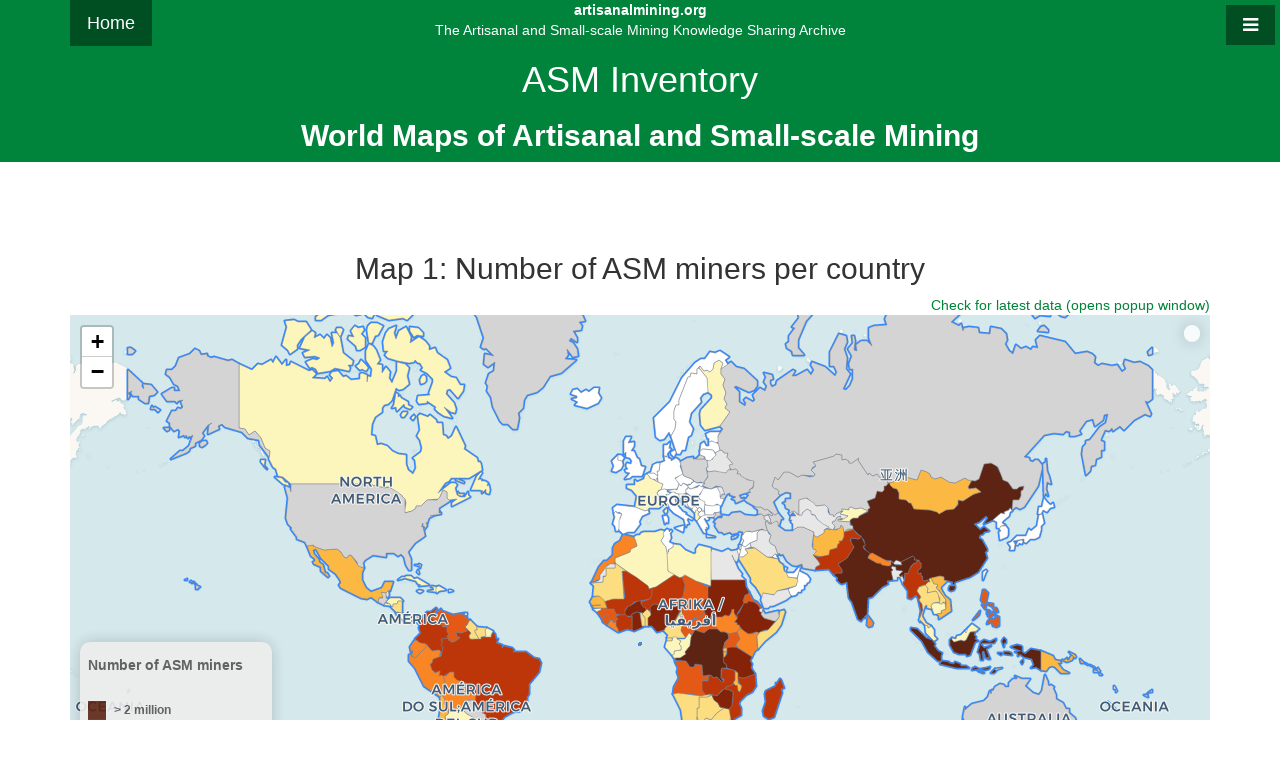

--- FILE ---
content_type: text/html; charset=UTF-8
request_url: http://www.artisanalmining.org/Inventory/
body_size: 8857
content:
<!DOCTYPE HTML PUBLIC "-//W3C//DTD HTML 4.01 Transitional//EN" "http://www.w3.org/TR/html4/loose.dtd">
<html>

<head>

	<meta charset="utf-8">
	<meta http-equiv="X-UA-Compatible" content="IE=edge">
	<meta name="viewport" content="width=device-width, initial-scale=1">
	<meta name="description" content="">
	<meta name="author" content="Felix Hruschka">

	<title>ASM Inventory</title>
	<link rel="shortcut icon" href="../favicon.png">

	<!-- Bootstrap Core CSS -->
	<link href="../css/bootstrap.css" rel="stylesheet">

	<!-- Custom CSS -->
	<link href="../css/stylish-portfolio.css" rel="stylesheet">

	<!-- Custom Fonts -->
	<link href="../css/font-awesome/css/font-awesome.min.css" rel="stylesheet" type="text/css">

	 <!-- Leaflet -->
	<link rel="stylesheet" href="./leaflet/leaflet.css" />
	<script src="./leaflet/leaflet.js"></script> 
	
	<style>
	
		#map { 
			width: 100%; 
			height: 600px;
		}
		.info { 
			padding: 6px 8px; 
			font: 12px/14px Arial, 
			Helvetica, sans-serif; 
			background: white; 
			background: rgba(255,255,255,0.8); 
			box-shadow: 0 0 15px rgba(0,0,0,0.2); 
			border-radius: 10px; 
		} 
		.info h4 { 
			margin: 0 0 5px; 
			color: #777; 
		}
		.legend { 
			text-align: left; 
			line-height: 18px; 
			background: #eee; 
			opacity: 0.9; 
			color: #555; 
		} 
		.legend i { 
			width: 18px; 
			height: 18px; 
			float: left; 
			margin-right: 8px; 
			
		}
		
		#map2 { 
			width: 100%; 
			height: 600px; }
		.info2 { 
			padding: 6px 8px; 
			font: 12px/14px Arial, 
			Helvetica, sans-serif; 
			background: white; 
			background: rgba(255,255,255,0.8); 
			box-shadow: 0 0 15px rgba(0,0,0,0.2); 
			border-radius: 10px; 
		} 
		.info2 h4 { 
			margin: 0 0 5px; 
			color: #777; 
		}
		.legend2 { 
			text-align: left; 
			line-height: 18px; 
			background: #eee; 
			opacity: 0.9; 
			color: #555; 
		} 
		.legend2 i { 
			width: 18px; 
			height: 18px; 
			float: left; 
			margin-right: 8px; 
		}	
		
		#map3 { 
			width: 100%; 
			height: 600px; }
		.info3 { 
			padding: 6px 8px; 
			font: 12px/14px Arial, 
			Helvetica, sans-serif; 
			background: white; 
			background: rgba(255,255,255,0.8); 
			box-shadow: 0 0 15px rgba(0,0,0,0.2); 
			border-radius: 10px; 
		} 
		.info3 h4 { 
			margin: 0 0 5px; 
			color: #777; 
		}
		.legend3 { 
			text-align: left; 
			line-height: 18px; 
			background: #eee; 
			opacity: 0.9; 
			color: #555; 
		} 
		.legend3 i { 
			width: 18px; 
			height: 18px; 
			float: left; 
			margin-right: 8px; 
		}

		#map4 { 
			width: 100%; 
			height: 600px; }
		.info4 { 
			padding: 6px 8px; 
			font: 12px/14px Arial, 
			Helvetica, sans-serif; 
			background: white; 
			background: rgba(255,255,255,0.8); 
			box-shadow: 0 0 15px rgba(0,0,0,0.2); 
			border-radius: 10px; 
		} 
		.info4 h4 { 
			margin: 0 0 5px; 
			color: #777; 
		}
		.legend4 { 
			text-align: left; 
			line-height: 18px; 
			background: #eee; 
			opacity: 0.9; 
			color: #555; 
		} 
		.legend4 i { 
			width: 18px; 
			height: 18px; 
			float: left; 
			margin-right: 8px; 
		}

	</style>

</head>



<body>

	<!-- Navigation -->
	<a id="menu-toggle" href="#" class="btn btn-dark btn-lg toggle"><i class="fa fa-bars"></i></a>
	<nav id="sidebar-wrapper">
		<ul class="sidebar-nav">
			<a id="menu-close" href="#" class="btn btn-light btn-lg pull-right toggle"><i class="fa fa-times"></i></a>
			<li>
				<a href="../">Home</a>
			</li>
			<li>
				<a href="#top">Top</a>
			</li>
			<li>
				<a href="#asmmap1">Map 1: Number of miners</a>
			</li>
			<li>
				<a href="#asmmap2">Map 2: Percentage of popuplation</a>
			</li>
			<li>
				<a href="#asmmap3">Map 3: Percentage female miners</a>
			</li>
			<li>
				<a href="#asmmap4">Map 4: Number of gold miners</a>
			</li>
			<li>
				<a href="#disclaimer">Disclaimer</a>
			</li>
			<li>
				<a href="#definition">ASM Definition</a>
			</li>
		</ul>
	</nav>

<!-- Header -->
	<header id="top" class="archive bg-primary">
		<div class="container">
			<div class="row">
				<div class="col-lg-1 text-center">
					<a href="../" class="btn btn-dark btn-lg">Home</a>
				</div>
				<div class="col-lg-10 text-center">
					<b><font color=white>artisanalmining.org</font></b><br>
					<font color=white>The Artisanal and Small-scale Mining Knowledge Sharing Archive</font><br>
					<h1>ASM Inventory</h1>
					<h2><b>World Maps of Artisanal and Small-scale Mining</b></h2>
				</div>
			</div>
	   </div>
	</header>
﻿	<!-- Map 1 -->
	<section id="asmmap1" class="about">
		<div class="container">
			<div class="row">
				<div class="col-lg-12 text-center">
					<h2>Map 1: Number of ASM miners per country</h2>
										
					<div class="text-right">
						<a href="./extract_mapdata.php" 
						  target="popup" 
						  onclick="window.open('./extract_mapdata.php','popup','width=600,height=600'); return false;">
							Check for latest data (opens popup window)
						</a>
					</div>
					
					<div id='map'></div>
					<script type="text/javascript" src="asm2.js"></script>
					<script type="text/javascript">
					
					// Draw Basemap	--------------------------------------------------------------------------------				

						var map = L.map('map',{scrollWheelZoom:false});

						map.createPane('labels');

						// This pane is above markers but below popups
						map.getPane('labels').style.zIndex = 650;

						// Layers in this pane are non-interactive and do not obscure mouse/touch events
						map.getPane('labels').style.pointerEvents = 'none';

						var cartodbAttribution = 'Basemap &copy; <a href="https://www.openstreetmap.org/copyright">OpenStreetMap</a>, <a href="https://carto.com/attributions">Carto</a>';

						var positron = L.tileLayer('https://{s}.basemaps.cartocdn.com/rastertiles/voyager_nolabels/{z}/{x}/{y}{r}.png', {
							attribution: cartodbAttribution
						}).addTo(map);

						var positronLabels = L.tileLayer('https://{s}.basemaps.cartocdn.com/rastertiles/voyager_only_labels/{z}/{x}/{y}{r}.png', {
							attribution: cartodbAttribution,
							pane: 'labels'
						}).addTo(map);

						var geojson = L.geoJson(statesData).addTo(map);

						geojson.eachLayer(function (layer) {
							layer.bindPopup(layer.feature.properties.name);
						});

						map.setView({lat: 10.0, lng: 0.0}, 2);		

						// Control that shows state info on hover ----------------------------------------------------
						var info = L.control();

						info.onAdd = function (map) {
							this._div = L.DomUtil.create('div', 'info');
							this.update();
							return this._div;
						};

						info.update = function (props) {
							this._div.innerHTML = '<h4>' +  (props ?
								'<b>' + props.country_name + ': ' + props.asm_number_txt + '</h4>' + '</b><br>ASM Status: <b>' + props.asm_status + '</b><br>' + props.asm_devmin
								: '');
						};

						info.addTo(map);

						// get color depending on population
						function getColor(number) {
							return  number > 1999999 ? '#5d2414' : // 2.000.001 - 
									number > 999999 ? '#842307' : // 1.000.001 - 2.000.000
									number > 499999  ? '#bd3609' : // 500.001 - 1.000.000
									number > 249999  ? '#e45915' : // 250.001 - 500.000
									number > 99999  ? '#fa8524' : // 100.001 - 250.000
									number > 49999   ? '#fbb842' : // 50.001 - 100.000
									number > 9999   ? '#fcdd80' : // 10.001 - 50.000
									number > 100     ? '#fcf6bd' : // 101 - 10.000
									number > 1       ? '#d4d4d4' : // '#fcf6bd' : // 100 = existing
									number > 0       ? '#e7e7e7' : // '#f9f8e7' : // 1 = likely
									number >= 0      ? '#ffffff' : // 0 = none
												'#ff00ff';
						}
						
						// normal outline
						function style(feature) {
							return {
								weight: 0.5,
								opacity: 1,
								color: 'grey',
								//dashArray: '3',
								fillOpacity: 1,
								fillColor: getColor(feature.properties.asm_number)
							};
						}
						
						// mouseover outline
						function highlightFeature(e) {
							var layer = e.target;

							layer.setStyle({
								weight: 4,
								color: '#00833a',
								dashArray: '',
								fillOpacity: 0.6
							});

							if (!L.Browser.ie && !L.Browser.opera && !L.Browser.edge) {
								layer.bringToFront();
							}

							info.update(layer.feature.properties);
						}

						
						var geojson;

						function resetHighlight(e) {
							geojson.resetStyle(e.target);
							info.update();
						}
						
						// Mouseover textbox & Click Popup
									
						function onEachFeature(feature, layer) {
							layer.on({
								mouseover: highlightFeature,
								mouseout: resetHighlight
								});
								
							var popupContent = '';

							if (feature.properties && feature.properties.country_name) {
								
								if (feature.properties.asm_number > 100) {
									popupContent += "<b>" + feature.properties.country_name + "</b><br><u>ASM miners:</u><br>" 
												+ "<b>" + feature.properties.asm_number.toString().replace(/\B(?=(\d{3})+(?!\d))/g, ",") 
													+ "</b> ("  + feature.properties.asm_number_min.toString().replace(/\B(?=(\d{3})+(?!\d))/g, ",") 
													+ " - " + feature.properties.asm_number_max.toString().replace(/\B(?=(\d{3})+(?!\d))/g, ",") + ") "
													+ feature.properties.asm_devmin + "<br>"
												+ "Female: " + feature.properties.asm_number_female.toString().replace(/\B(?=(\d{3})+(?!\d))/g, ",") 
													+ ", ASGM: " + feature.properties.asm_number_gold.toString().replace(/\B(?=(\d{3})+(?!\d))/g, ",") +  "<br>"
												+ "<u>Minerals:</u> " + feature.properties.asm_minerals + "<br>"
												+ "<u>Estimation</u> based on data from " + feature.properties.asm_data_year 
													+ ", last (re-)published " + feature.properties.asm_publ_year + "<br><br>"
												+ "<b><a href=\"http:\/\/artisanalmining.org\/InventoryData\/doku.php\/" + feature.properties.dw_link +"\"> See complete country data sheet</a></b>";
								} else {
									popupContent += "<b>" + feature.properties.country_name + "</b><br>" 
												+ "<u>ASM miners:</u> <b>" + feature.properties.asm_number_txt + "</b><br>"
												+ "<u>Minerals:</u> " + feature.properties.asm_minerals + "<br>"
												+ "<br>"
												+ "<b><a href=\"http:\/\/artisanalmining.org\/InventoryData\/doku.php\/" + feature.properties.dw_link +"\"> See complete country data sheet</a></b>";
								}
							}
							
							layer.bindPopup(popupContent);
						}

						geojson = L.geoJson(statesData, {
							style: style,
							onEachFeature: onEachFeature
						}).addTo(map);
						
						// copyright notice --------------------------------------------------------------

						map.attributionControl.addAttribution('ASM data: &copy <a href="http://artisanalmining.org/"><b>artisanalmining.org</b></a>');
						
						// Legend ------------------------------------------------------------------------

						var legend = L.control({position: 'bottomleft'});

						legend.onAdd = function (map) {
						
							var div = L.DomUtil.create('div', 'info legend'),
								grades = [],
								labels = [];

							labels.push(
								'<h5><b>Number of ASM miners</b></h5>',
								'<i style="background:' + getColor(2000000) + '"></i> <b>> 2 million</b> ', 
								'<i style="background:' + getColor(1999999) + '"></i> <b>1 - < 2 million</b> ', 
								'<i style="background:' + getColor(999999) + '"></i> <b>500,000 - < 1 million</b> ', 
								'<i style="background:' + getColor(499999)  + '"></i> <b>250,000 - < 500,000</b> ', 
								'<i style="background:' + getColor(149999)  + '"></i> <b>100,000 - < 250,000</b> ', 
								'<i style="background:' + getColor(99999)  + '"></i> <b>50,000 - < 100,000</b> ', 
								'<i style="background:' + getColor(49999)   + '"></i> <b>10,000 - < 50,000</b> ', 
								'<i style="background:' + getColor(9999)   + '"></i> <b>    < 10,000</b> ', 
								'<i style="background:' + getColor(100)     + '"></i> existing ASM, not quantified', 
								'<i style="background:' + getColor(1)       + '"></i> likely existing ASM', 
								'<i style="background:' + getColor(0)       + '"></i> no ASM' 
							);
							div.innerHTML = labels.join('<br>');
							return div;
						};

						legend.addTo(map);
					</script>
				</div>
			</div>





 

			<div class='row'>
				<div class='col-lg-12 text-center'>
					<div class='text-right'>
						
						The oldest data is from 1999, the newest data is from 2024. Last database update: 2025-05-24
						<br>
					</div>

					<div class='text-left'>
						
						<h3> Estimation of global ASM population </h3>
						<br>
						<h4>Data from <b>86 countries</b> allow for an estimation of <b>49.5 million miners</b> directly engaged in ASM  (range: minimum 42.9, maximum 64.3 million).</h4><b>26% of them (12.8 million)</b> are women. <br><b>37% of them (18.2 million)</b> are dedicated to gold mining (i.e. ASGM miners). <br>

						<br>
						Further evidence of ASM exists in <b>19</b> additional countries, where the ASM population is not quantified.<br>
						Additionally, in <b>14</b> countries it is most likely that ASM exists, but no documentation has been found so far.<br>
						<b>In total it is therefore estimated that ASM exists in 119 countries. </b><br>
						
						<br>
						For further details (country data, sources, methodology and limitations) see <b><a href='../InventoryData/doku.php/country;country'>Database</a>.</b> 
					</div>
				</div>
			</div>
		</div>
		<!-- /.container -->
	</section>
﻿	<!-- Map2 -->
	<section id="asmmap2" class="about">
		<div class="container">
			<hr>
			<div class="row">
				<div class="col-lg-12 text-center">
					<h2>Map 2: Percentage of ASM population per country</h4>
					
					<div id='map2'></div>
					<script type="text/javascript" src="asm2.js"></script>
					<script type="text/javascript">
					
					// Draw Basemap	--------------------------------------------------------------------------------				

						var map2 = L.map('map2',{scrollWheelZoom:false});

						map2.createPane('labels');

						// This pane is above markers but below popups
						map2.getPane('labels').style.zIndex = 650;

						// Layers in this pane are non-interactive and do not obscure mouse/touch events
						map2.getPane('labels').style.pointerEvents = 'none';

						var cartodbAttribution2 = 'Basemap &copy; <a href="https://www.openstreetmap.org/copyright">OpenStreetMap</a>, <a href="https://carto.com/attributions">Carto</a>';

						var positron2 = L.tileLayer('https://{s}.basemaps.cartocdn.com/rastertiles/voyager_nolabels/{z}/{x}/{y}{r}.png', {
							attribution: cartodbAttribution2
						}).addTo(map2);

						var positronLabels2 = L.tileLayer('https://{s}.basemaps.cartocdn.com/rastertiles/voyager_only_labels/{z}/{x}/{y}{r}.png', {
							attribution: cartodbAttribution2,
							pane: 'labels'
						}).addTo(map2);

						var geojson2 = L.geoJson(statesData).addTo(map2);

						geojson2.eachLayer(function (layer) {
							layer.bindPopup(layer.feature.properties.name);
						});

						map2.setView({lat: 10.0, lng: 0.0}, 2);		

						// Control that shows state info on hover ----------------------------------------------------
						var info2 = L.control();

						info2.onAdd = function (map2) {
							this._div = L.DomUtil.create('div', 'info2');
							this.update();
							return this._div;
						};

						info2.update = function (props) {
							this._div.innerHTML = '<h4>' +  (props ?
								'<b>' + props.country_name + ': ' + props.perc_tot_pop_txt + '</h4>' + '</b><br>ASM Status: <b>' + props.asm_status + '</b><br>' + props.asm_devmin
								: '');
						};

						
						info2.addTo(map2);

						// get color depending on population
						function getColor2(number) {
							return  number > 8			? '#0D150A' : // 8 -
									number > 6			? '#162C0F' : // 6 - 8
									number > 4			? '#1A4511' : // 4 - 6
									number > 2			? '#196110' : // 2 - 4
									number > 1			? '#10810C' : // 1 - 2
									number > 0.5		? '#3AA02C' : // 0.5 - 1
									number > 0.2		? '#93D384' : // 0.2 - 0.5
									number > 0.05		? '#BEE6AF' : // 0.05 - 0.2
									number > 0.0011		? '#E4F6DB' : // 0 - 0.05
									
									number >= 0.0010		? '#d4d4d4' : // 0 = none
									number >= 0.0001	? '#e7e7e7' : // 0 = none
												'#ffffff';
						}
						
						// normal outline
						function style(feature) {
							return {
								weight: 0.5,
								opacity: 1,
								color: 'grey',
								//dashArray: '3',
								fillOpacity: 1,
								fillColor: getColor2(feature.properties.perc_tot_pop)
							};
						}
						
						// mouseover outline
						function highlightFeature(e) {
							var layer = e.target;

							layer.setStyle({
								weight: 4,
								color: '#00833a',
								dashArray: '',
								fillOpacity: 0.6
							});

							if (!L.Browser.ie && !L.Browser.opera && !L.Browser.edge) {
								layer.bringToFront();
							}

							info2.update(layer.feature.properties);
						}

						
						var geojson2;

						function resetHighlight(e) {
							geojson2.resetStyle(e.target);
							info2.update();
						}
						
						// Mouseover textbox & Click Popup
									
						function onEachFeature(feature, layer) {
							layer.on({
								mouseover: highlightFeature,
								mouseout: resetHighlight
								});
								
							var popupContent = '';

							if (feature.properties && feature.properties.country_name) {
								
								if (feature.properties.asm_number > 100) {
									popupContent += "<h4>" + feature.properties.country_name + "</h4>" 
												+ "Total population: " + feature.properties.nat_total_pop.toString().replace(/\B(?=(\d{3})+(?!\d))/g, ",") + "<br>"
												+ "Rural population: " + feature.properties.nat_rural_pop.toString().replace(/\B(?=(\d{3})+(?!\d))/g, ",") + "<br>"
												+ "ASM miners: " 	   + feature.properties.asm_number.toString().replace(/\B(?=(\d{3})+(?!\d))/g, ",") + "<br>"
												+ "<br>"
												+ "<b>Percentage of total population: " + feature.properties.perc_tot_pop.toString().replace(/\B(?=(\d{3})+(?!\d))/g, ",") + "</b><br>"
												+ "<b>Percentage of rural population: " + feature.properties.perc_rur_pop.toString().replace(/\B(?=(\d{3})+(?!\d))/g, ",") + "</b><br>"
												+ "<br>"
												+ "<b><a href=\"http:\/\/artisanalmining.org\/InventoryData\/doku.php\/" + feature.properties.dw_link +"\"> See complete country data sheet</a></b>";
								} else {
									popupContent += "<h4>" + feature.properties.country_name + "</h4>" 
												+ "Total population: " + feature.properties.nat_total_pop.toString().replace(/\B(?=(\d{3})+(?!\d))/g, ",") + "<br>"
												+ "Rural population: " + feature.properties.nat_rural_pop.toString().replace(/\B(?=(\d{3})+(?!\d))/g, ",") + "<br>"
												+ "ASM Status: " + feature.properties.asm_status + "<br>"
												+ "<br>"
												+ "<b>Percentage of ASM population unknown</b><br>"
												+ "<br>"
												+ "<b><a href=\"http:\/\/artisanalmining.org\/InventoryData\/doku.php\/" + feature.properties.dw_link +"\"> See complete country data sheet</a></b>";								}
							}
							
							layer.bindPopup(popupContent);
						}

						geojson2 = L.geoJson(statesData, {
							style: style,
							onEachFeature: onEachFeature
						}).addTo(map2);
						
						// copyright notice --------------------------------------------------------------

						//map2.attributionControl.addAttribution('ASM data: &copy <a href="http://artisanalmining.org/"><b>artisanalmining.org</b></a>');
						
						map2.attributionControl.addAttribution('| Population data: &copy <a href="http://data.worldbank.org">World Bank</a> | ASM data: &copy <a href="http://artisanalmining.org/"><b>artisanalmining.org</b></a> ');
						
						// Legend ------------------------------------------------------------------------

						var legend2 = L.control({position: 'bottomleft'});

						legend2.onAdd = function (map2) {
						
							var div = L.DomUtil.create('div', 'info2 legend2'),
								grades = [],
								labels = [];

							labels.push(
								'<h5><b>ASM as % of total population</b></h5>',
								'<i style="background:' + getColor2(8.1) 	+ '"></i> <b>> 8%</b> ', 
								'<i style="background:' + getColor2(6.1) 	+ '"></i> <b>6 % - < 8 %</b> ', 
								'<i style="background:' + getColor2(4.1) 	+ '"></i> <b>4 % - < 6 %</b> ', 
								'<i style="background:' + getColor2(2.1)  	+ '"></i> <b>2 % - < 4 %</b> ', 
								'<i style="background:' + getColor2(1.1)  	+ '"></i> <b>1 % - < 2 %</b> ', 
								'<i style="background:' + getColor2(0.51)  	+ '"></i> <b>0.5 % - < 1 %</b> ', 
								'<i style="background:' + getColor2(0.21)   + '"></i> <b>0.2 % - < 0.5 %</b> ', 
								'<i style="background:' + getColor2(0.051)  + '"></i> <b>0.05 % - < 0.2 %</b> ', 
								'<i style="background:' + getColor2(0.01)   + '"></i> <b>0.01 % - < 0.05 %</b> ', 
								
								'<i style="background:' + getColor2(0.001)  + '"></i> existing ASM, not quantified', 
								'<i style="background:' + getColor2(0.0001) + '"></i> likely existing ASM', 
								'<i style="background:' + getColor2(0)      + '"></i> < 0.01 % or no ASM', 
							);
							div.innerHTML = labels.join('<br>');
							return div;
						};

						legend2.addTo(map2);
					</script>
				</div>
			</div>
			<div class='row'>
				<div class='col-lg-12 text-center'>
					<div class='text-left'>
						<br>
						<p> The percentage of ASM population per country is calculated for all countries with quantified ASM as the estimated number of miners (see map 1) divided by the country's total population (2020 data). Additionally, the data popups indicate the percentage of the rural population engaged in ASM.  
						</p>
						
					</div>
				</div>
			</div>
		</div>
					
		<!-- /.container -->
	</section>





 
﻿	<!-- Map3 -->
	<section id="asmmap3" class="about">
		<div class="container">
			<hr>
			<div class="row">
				<div class="col-lg-12 text-center">
					<h2>Map 3: Percentage of women in ASM per country</h4>
					
					<div id='map3'></div>
					<script type="text/javascript" src="asm2.js"></script>
					<script type="text/javascript">
					
					// Draw Basemap	--------------------------------------------------------------------------------				

						var map3 = L.map('map3',{scrollWheelZoom:false});

						map3.createPane('labels');

						// This pane is above markers but below popups
						map3.getPane('labels').style.zIndex = 650;

						// Layers in this pane are non-interactive and do not obscure mouse/touch events
						map3.getPane('labels').style.pointerEvents = 'none';

						var cartodbAttribution3 = 'Basemap &copy; <a href="https://www.openstreetmap.org/copyright">OpenStreetMap</a>, <a href="https://carto.com/attributions">Carto</a>';

						var positron3 = L.tileLayer('https://{s}.basemaps.cartocdn.com/rastertiles/voyager_nolabels/{z}/{x}/{y}{r}.png', {
							attribution: cartodbAttribution3
						}).addTo(map3);

						var positronLabels3 = L.tileLayer('https://{s}.basemaps.cartocdn.com/rastertiles/voyager_only_labels/{z}/{x}/{y}{r}.png', {
							attribution: cartodbAttribution3,
							pane: 'labels'
						}).addTo(map3);

						var geojson3 = L.geoJson(statesData).addTo(map3);

						geojson3.eachLayer(function (layer) {
							layer.bindPopup(layer.feature.properties.name);
						});

						map3.setView({lat: 10.0, lng: 0.0}, 2);		

						// Control that shows state info on hover ----------------------------------------------------
						var info3 = L.control();

						info3.onAdd = function (map3) {
							this._div = L.DomUtil.create('div', 'info3');
							this.update();
							return this._div;
						};

						info3.update = function (props) {
							this._div.innerHTML = '<h4>' +  (props ?
								'<b>' + props.country_name + ': ' + props.asm_perc_female_txt + ' %</h4>' + '</b><br>ASM Status: <b>' + props.asm_status + '</b><br>' + props.asm_devmin
								: '');
						};

						
						info3.addTo(map3);

						// get color depending on population
						function getColor3(number) {
							return  number > 50		? '#ff0000' : // 50 -
									number > 40		? '#ff0069' : // 40 - 50
									number > 30		? '#ff0095' : // 30 - 40
									number > 25		? '#ff00bf' : // 25 - 30
									number > 20		? '#f800d3' : // 20 - 25
									number > 15		? '#da00ff' : // 15 - 20
									number > 10		? '#bb00ff' : // 10 - 15
									number > 5		? '#6a3dfe' : // 5 - 10
									number > 0.001	? '#0000ff' : // 0 - 5
									
									number >= 0.0010	? '#d4d4d4' : // 0 = none
									number >= 0.0001	? '#e7e7e7' : // 0 = none
												'#ffffff';
						}

 						
						// normal outline
						function style(feature) {
							return {
								weight: 0.5,
								opacity: 1,
								color: 'grey',
								//dashArray: '3',
								fillOpacity: 1,
								fillColor: getColor3(feature.properties.asm_perc_female)
							};
						}
						
						// mouseover outline
						function highlightFeature(e) {
							var layer = e.target;

							layer.setStyle({
								weight: 4,
								color: '#00833a',
								dashArray: '',
								fillOpacity: 0.6
							});

							if (!L.Browser.ie && !L.Browser.opera && !L.Browser.edge) {
								layer.bringToFront();
							}

							info3.update(layer.feature.properties);
						}

						
						var geojson3;

						function resetHighlight(e) {
							geojson3.resetStyle(e.target);
							info3.update();
						}
						
						// Mouseover textbox & Click Popup
									
						function onEachFeature(feature, layer) {
							layer.on({
								mouseover: highlightFeature,
								mouseout: resetHighlight
								});
								
							var popupContent = '';

							if (feature.properties && feature.properties.country_name) {
								
								if (feature.properties.asm_number > 100) {
									popupContent += "<h4>" + feature.properties.country_name + "</h4>" 
												+ "ASM miners: " 	   + feature.properties.asm_number.toString().replace(/\B(?=(\d{3})+(?!\d))/g, ",") + "<br>"
												+ "Female ASM miners: " 	   + feature.properties.asm_number_female.toString().replace(/\B(?=(\d{3})+(?!\d))/g, ",") + "<br>"
												+ "<br>"
												+ "<b>Female ASM miners: " + feature.properties.asm_perc_female_txt + "% </b><br>"
												+ "<br>"
												+ "<b><a href=\"http:\/\/artisanalmining.org\/InventoryData\/doku.php\/" + feature.properties.dw_link +"\"> See complete country data sheet</a></b>";
								} else {
									popupContent += "<h4>" + feature.properties.country_name + "</h4>" 
												+ "ASM Status: " + feature.properties.asm_status + "<br>"
												+ "<br>"
												+ "<b>Percentage of female miners unknown</b><br>"
												+ "<br>"
												+ "<b><a href=\"http:\/\/artisanalmining.org\/InventoryData\/doku.php\/" + feature.properties.dw_link +"\"> See complete country data sheet</a></b>";								}
							}
							
							layer.bindPopup(popupContent);
						}

						geojson3 = L.geoJson(statesData, {
							style: style,
							onEachFeature: onEachFeature
						}).addTo(map3);
						
						// copyright notice --------------------------------------------------------------

						//map3.attributionControl.addAttribution('ASM data: &copy <a href="http://artisanalmining.org/"><b>artisanalmining.org</b></a>');
						
						map3.attributionControl.addAttribution('| ASM data: &copy <a href="http://artisanalmining.org/"><b>artisanalmining.org</b></a> ');
						
						// Legend ------------------------------------------------------------------------

						var legend3 = L.control({position: 'bottomleft'});

						legend3.onAdd = function (map3) {
						
							var div = L.DomUtil.create('div', 'info3 legend3'),
								grades = [],
								labels = [];

							labels.push(
								'<h5><b>% of female ASM miners</b></h5>',
								'<i style="background:' + getColor3(51) 	+ '"></i> <b>> 50 %</b> ', 
								'<i style="background:' + getColor3(41) 	+ '"></i> <b>40 % - < 50 %</b> ', 
								'<i style="background:' + getColor3(31) 	+ '"></i> <b>30 % - < 40 %</b> ', 
								'<i style="background:' + getColor3(26)  	+ '"></i> <b>25 % - < 30 %</b> ', 
								'<i style="background:' + getColor3(21)  	+ '"></i> <b>20 % - < 25 %</b> ', 
								'<i style="background:' + getColor3(16)  	+ '"></i> <b>15 % - < 20 %</b> ', 
								'<i style="background:' + getColor3(11)   	+ '"></i> <b>10 % - < 15 %</b> ', 
								'<i style="background:' + getColor3(6)  	+ '"></i> <b> 5 % - < 10 %</b> ', 
								'<i style="background:' + getColor3(0.01)   + '"></i> <b> 0 % - < 5 %</b> ', 
								
								'<i style="background:' + getColor3(0.001)  + '"></i> existing ASM, not quantified', 
								'<i style="background:' + getColor3(0.0001) + '"></i> likely existing ASM', 
								'<i style="background:' + getColor3(0)      + '"></i> no ASM', 
							);
							div.innerHTML = labels.join('<br>');
							return div;
						};

						legend3.addTo(map3);
					</script>
				</div>
			</div>
			<div class='row'>
				<div class='col-lg-12 text-center'>
					<div class='text-left'>
						<br>
						<p> Gender-disaggregated data on ASM miners is available only for a few countries. For the countries without data on female participation in ASM, a best-guess estimation was attempted, based on the cultural context of the country, the type of commodities mined by ASM and - where available - existing data from neighbouring countries. 
						</p>

						<p> Data in this map should therefore be understood as <b>"<i>working hypothesis</i>"</b>. 
						</p>
												
						<p> For further details (country data, sources, methodology and limitations) see <b><a href='../InventoryData/doku.php/country;country'>Database</a>.</b> 

						</p>
					</div>
				</div>
			</div>
		</div>
					
		<!-- /.container -->
	</section>





 
﻿	<!-- Map4 -->
	<section id="definition" >
		<div class="container">
			<div class="archive bg-primary">
				<div class="row text-center">
					<div class="col-lg-10 col-lg-offset-1">
						<h3>Artisanal and Small-scale Gold Mining (ASGM)</h3>
						<!-- /.row -->
					</div>
				</div>
				<!-- /.col-lg-10 -->
			</div>
			<!-- /.row -->
		</div>
		<!-- /.container -->
	</section>
	<section id="asmmap4" class="about">
		<div class="container">
			<hr>
			<div class="row">
				<div class="col-lg-12 text-center">
					<h2>Map 4: Number of ASGM miners per country</h2>
					
					<div id='map4'></div>
					<script type="text/javascript" src="asm2.js"></script>
					
					<script type="text/javascript">
					
					// Draw Basemap	--------------------------------------------------------------------------------				

						var map4 = L.map('map4',{scrollWheelZoom:false});

						map4.createPane('labels');

						// This pane is above markers but below popups
						map4.getPane('labels').style.zIndex = 650;

						// Layers in this pane are non-interactive and do not obscure mouse/touch events
						map4.getPane('labels').style.pointerEvents = 'none';

						var cartodbAttribution4 = 'Basemap &copy; <a href="https://www.openstreetmap.org/copyright">OpenStreetMap</a>, <a href="https://carto.com/attributions">Carto</a>';

						var positron4 = L.tileLayer('https://{s}.basemaps.cartocdn.com/rastertiles/voyager_nolabels/{z}/{x}/{y}{r}.png', {
							attribution: cartodbAttribution4
						}).addTo(map4);

						var positronLabels4 = L.tileLayer('https://{s}.basemaps.cartocdn.com/rastertiles/voyager_only_labels/{z}/{x}/{y}{r}.png', {
							attribution: cartodbAttribution4,
							pane: 'labels'
						}).addTo(map4);

						var geojson4 = L.geoJson(statesData).addTo(map4);

						geojson4.eachLayer(function (layer) {
							layer.bindPopup(layer.feature.properties.name);
						});

						map4.setView({lat: 10.0, lng: 0.0}, 2);		

						// Control that shows state info on hover ----------------------------------------------------
						var info4 = L.control();

						info4.onAdd = function (map4) {
							this._div = L.DomUtil.create('div', 'info4');
							this.update();
							return this._div;
						};

						info4.update = function (props) {
							this._div.innerHTML = '<h4>' +  (props ?
								'<b>' + props.country_name + ': ' + props.asgm_number_txt + ' </h4>' + '</b><br>ASM Status: <b>' + props.asm_status + '</b><br>' + props.asm_devmin
								: '');
						};

						
						info4.addTo(map4);

						// get color depending on population
						function getColor4(number) {
							return  number > 1999999 ? '#624d08' : // 2.000.001 - 
									number > 999999 ? '#93670b' : // 1.000.001 - 2.000.000
									number > 499999  ? '#a3800e' : // 500.001 - 1.000.000
									number > 249999  ? '#c49a11' : // 250.001 - 500.000
									number > 99999  ? '#e5b414' : // 100.001 - 250.000
									number > 49999   ? '#efca51' : // 50.001 - 100.000
									number > 9999   ? '#f2d472' : // 10.001 - 50.000
									number > 100     ? '#f5de93' : // 101 - 10.000
									number > 1       ? '#d4d4d4' : // '#fcf6bd' : // 100 = existing
									number > 0       ? '#e7e7e7' : // '#f9f8e7' : // 1 = likely
									number >= 0      ? '#ffffff' : // 0 = none
												'#ff00ff';
						}

 						
						// normal outline
						function style(feature) {
							return {
								weight: 0.5,
								opacity: 1,
								color: 'grey',
								//dashArray: '3',
								fillOpacity: 1,
								fillColor: getColor4(feature.properties.asm_number_gold)
							};
						}
						
						// mouseover outline
						function highlightFeature(e) {
							var layer = e.target;

							layer.setStyle({
								weight: 4,
								color: '#00833a',
								dashArray: '',
								fillOpacity: 0.6
							});

							if (!L.Browser.ie && !L.Browser.opera && !L.Browser.edge) {
								layer.bringToFront();
							}

							info4.update(layer.feature.properties);
						}

						
						var geojson4;

						function resetHighlight(e) {
							geojson4.resetStyle(e.target);
							info4.update();
						}
						
						// Mouseover textbox & Click Popup
									
						function onEachFeature(feature, layer) {
							layer.on({
								mouseover: highlightFeature,
								mouseout: resetHighlight
								});
								
							var popupContent = '';

							if (feature.properties && feature.properties.country_name) {
								
								if (feature.properties.asm_number > 100) {
									popupContent += "<h4>" + feature.properties.country_name + "</h4>" 
												+ "<b>ASGM miners: " 	   + feature.properties.asm_number_gold.toString().replace(/\B(?=(\d{3})+(?!\d))/g, ",") + "</b><br>"
												+ "out of " 	   + feature.properties.asm_number.toString().replace(/\B(?=(\d{3})+(?!\d))/g, ",") + " ASM miners (" + feature.properties.asm_devmin 
												+ ")<br>"
												+ "<br>"
												+ "<b><a href=\"http:\/\/artisanalmining.org\/InventoryData\/doku.php\/" + feature.properties.dw_link +"\"> See complete country data sheet</a></b>";
								} else {
									popupContent += "<h4>" + feature.properties.country_name + "</h4>" 
												+ "ASM Status: " + feature.properties.asm_status + "<br>"
												+ "ASGM: " + feature.properties.asgm_number_txt + "<br>"
												+ "<br>"
												+ "<b><a href=\"http:\/\/artisanalmining.org\/InventoryData\/doku.php\/" + feature.properties.dw_link +"\"> See complete country data sheet</a></b>";								}
							}
							
							layer.bindPopup(popupContent);
						}

						geojson4 = L.geoJson(statesData, {
							style: style,
							onEachFeature: onEachFeature
						}).addTo(map4);
						
						// copyright notice --------------------------------------------------------------

						//map4.attributionControl.addAttribution('ASM data: &copy <a href="http://artisanalmining.org/"><b>artisanalmining.org</b></a>');
						
						map4.attributionControl.addAttribution('| ASM data: &copy <a href="http://artisanalmining.org/"><b>artisanalmining.org</b></a> ');
						
						// Legend ------------------------------------------------------------------------

						var legend4 = L.control({position: 'bottomleft'});

						legend4.onAdd = function (map4) {
						
							var div = L.DomUtil.create('div', 'info4 legend4'),
								grades = [],
								labels = [];

							labels.push(
								'<h5><b>Number of ASGM miners</b></h5>',
								'<i style="background:' + getColor4(2000000) + '"></i> <b>> 2 million</b> ', 
								'<i style="background:' + getColor4(1999999) + '"></i> <b>1 - < 2 million</b> ', 
								'<i style="background:' + getColor4(999999) + '"></i> <b>500,000 - < 1 million</b> ', 
								'<i style="background:' + getColor4(499999)  + '"></i> <b>250,000 - < 500,000</b> ', 
								'<i style="background:' + getColor4(149999)  + '"></i> <b>100,000 - < 250,000</b> ', 
								'<i style="background:' + getColor4(99999)  + '"></i> <b>50,000 - < 100,000</b> ', 
								'<i style="background:' + getColor4(49999)   + '"></i> <b>10,000 - < 50,000</b> ', 
								'<i style="background:' + getColor4(9999)   + '"></i> <b>    < 10,000</b> ', 
								'<i style="background:' + getColor4(100)     + '"></i> existing ASGM, not quantified', 
								'<i style="background:' + getColor4(1)       + '"></i> eventually existing ASGM', 
								'<i style="background:' + getColor4(0)       + '"></i> no ASGM' 
							);
							div.innerHTML = labels.join('<br>');
							return div;
						};

						legend4.addTo(map4);
					</script>
				</div>
			</div>
			<div class='row'>
				<div class='col-lg-12 text-center'>
					<div class='text-left'>
						<br>
						<p> The number of miners dedicated to Artisanal and Small-scale Gold Mining (ASGM) is a subset ot the total of ASM miners. 
						
It is estimated that <b>18.2 million male and female ASM miners </b> are dedicated to gold mining (i.e. are ASGM miners). This represents <b>37% </b> of all ASM miners.						
						</p>
						<p> For further details (country data, sources, methodology and limitations) see <b><a href='../InventoryData/doku.php/country;country'>Database</a>.</b> 
						</p>
					</div>
				</div>
			</div>
		</div>
					
		<!-- /.container -->
	</section>





 
﻿	<!-- Disclaimer -->
	<section id="disclaimer" class="about">
		<div class="container">
		<hr>
		<!-- /.row -->
			<div class="row">
				<div class="col-lg-12 text-center">
					<h2>Disclaimer</h4>
					<br>
				</div>
				<div class="col-lg-12 text-left">  
					<p>This data compilation (database and map) was prepared by Felix Hruschka (author) from published and unpublished sources believed to be reliable. The research for this data compilation is fully independent, as it received no specific grant from any funding agency in the public, commercial, or not-for-profit sectors. Data and information are provided as of the indicated date of "last database update" and are subject to revision and update without notice. The author makes no representation as to the accuracy or completeness of this data compilation. It is provided "as is" for informational purposes only, in the spirit of contributing to ASM knowledge, and is not to be construed as providing endorsements, representations or warranties of any kind whatsoever. The author accepts no liability for any consequences whatsoever of using the data compilation. This also applies to any data referenced as personal communication from any external source.
					</p>
					
					<p>COI disclosure (who is behind and why?):  The database is <a href="https://tbb.hruschka.com/Felix+Hruschka">my</a> personal contribution to a better understanding of the importance of the ASM sector and expected to contribute to better public and corporate policies for the development of the millions of vulnerable ASM miners on the globe, who are still marginalized by most supply chains claiming to be “responsible”. This contribution is fully independent from my affiliation with <a href="https://www.responsiblemines.org/en/board-of-directors/">ARM</a>, but inevitably it reflects similar values, promoting the inclusive and sustainable development of a legitimate, responsible and profitable ASM sector.
					</p>

					<p><b>Visitors of this site are cordially invited to contribute to ASM knowledge! <br>
					If you have any additional, better, newer or simply different ASM data for any country, please contact: <i class="fa fa-envelope-o fa-fw"></i> <a href="mailto:felix.hruschka@artisanalmining.org">felix.hruschka@artisanalmining.org</a>.</b>
					</p>
					</div>

			</div>
		</div>
		<!-- /.container -->
	</section>





 
﻿	<!-- ASM Definition(s) -->
	<section id="definition" class="archive bg-primary">
		<div class="container">
			<div class="row text-center">
				<div class="col-lg-10 col-lg-offset-1">
					<h2>ASM Definition</h2>
					<hr class="small">
					<br><br>
					<!-- /.row -->
				</div>
				<!-- /.col-lg-10 -->
			</div>
			<div class="row text-justify">
				<div class="col-lg-12">
					<p><b>What is Artisanal and Small-scale Mining (ASM)?</b></p>
					<p>The often quoted expression <i>"Artisanal mining is meaning different things to different people"</i> reflects the vast diversity of a sector 
					for which, since the 1970s, it appeared almost impossible to agree on a common definition. 
					In 2004, participants of the World Bank led "small-scale mining is here to stay - workshop" in Bulawayo still "defined" the activity by stating: 
					<i>"We recognize artisanal small-scale miners when we see them"</i>.
					A lot of progress has been achieved since. In 2012, for the purpose of distinguishing between ASM and other mining activities, 
					the Organisation for Economic Co-operation and Development (<b>OECD</b>), in Annex 2 of its Due Diligence Guidance, formulated an ASM definition 
					that describes ASM as:</p>
					<p><b>"formal or informal mining operations with predominantly simplified forms of exploration, extraction, processing, and transportation. 
					ASM is normally low capital intensive and uses high labour intensive technology. ASM can include men and women working on an individual basis 
					as well as those working in family groups, in partnership, or as members of cooperatives or other types of legal associations and enterprises 
					involving hundreds or even thousands of miners. For example, it is common for work groups of 4-10 individuals, sometimes in family units, 
					to share tasks at one single point of mineral extraction (e.g. excavating one tunnel). At the organisational level, groups of 30-300 miners are common, 
					extracting jointly one mineral deposit (e.g. working in different tunnels), and sometimes sharing processing facilities." </b></p>
					<p><small>OECD (2016): OECD Due diligence guidance for responsible supply chains of minerals from conflict-affected and high-risk areas. 
					3. edition. Paris (FR): OECD. ISBN: 978-92-64-25247-9.</small></p>
					<br>
					
					<!-- /.row -->
				</div>
				<!-- /.col-lg-10 -->
			</div>

			<!-- /.row -->
		</div>
		<!-- /.container -->
	</section>




 
	<!-- Footer -->
	<footer id="contact" >
		<div class="container">
			<div class="row">
				<div class="col-lg-10 col-lg-offset-1 text-center">
					<ul class="list-unstyled">
						<li><img border="0" src="../img/asm_org_logo_32.png"> </li>
					</ul>
					<br>
				</div>
				<div class="col-lg-12 text-left">  
					<p>This data compilation is licensed under the <a rel="license" href="http://creativecommons.org/licenses/by-sa/4.0/">Creative Commons Attribution-ShareAlike 4.0 International License</a>. For individual data sources, the source's licenses apply.
					</p>
				</div>
				<div class="col-lg-12 text-center">  
					<p><a rel="license" href="http://creativecommons.org/licenses/by-sa/4.0/"><img alt="Creative Commons License" style="border-width:0" src="https://i.creativecommons.org/l/by-sa/4.0/88x31.png" /></a>
					</p>
					
				</div>
			</div>
		</div>
	</footer>

	<!-- jQuery -->
	<script src="../js/jquery.js"></script>

	<!-- Bootstrap Core JavaScript -->
	<script src="../js/bootstrap.min.js"></script>

	<!-- Custom Theme JavaScript -->
	<script>
		// Closes the sidebar menu
		$("#menu-close").click(function(e) {
			e.preventDefault();
			$("#sidebar-wrapper").toggleClass("active");
		});

		// Opens the sidebar menu
		$("#menu-toggle").click(function(e) {
			e.preventDefault();
			$("#sidebar-wrapper").toggleClass("active");
		});

		// Scrolls to the selected menu item on the page
		$(function() {
			$('a[href*=#]:not([href=#])').click(function() {
				if (location.pathname.replace(/^\//, '') == this.pathname.replace(/^\//, '') || location.hostname == this.hostname) {

					var target = $(this.hash);
					target = target.length ? target : $('[name=' + this.hash.slice(1) + ']');
					if (target.length) {
						$('html,body').animate({
							scrollTop: target.offset().top
						}, 1000);
						return false;
					}
				}
			});
		});
	</script>

</body>

</html>

--- FILE ---
content_type: application/javascript
request_url: http://www.artisanalmining.org/Inventory/asm2.js
body_size: 185796
content:
var statesData={"type":"FeatureCollection","features":[
{"type":"Feature" ,"id": "001", "properties": {"country_name": "Afghanistan", "asm_status": "Existing (data assessed)", "asm_data_year": "2016", "asm_publ_year": "2018", "asm_number": "80000", "asm_number_txt": "80,000", "asm_number_min": "70000", "asm_number_max": "90000", "asm_number_female": "0", "asm_perc_female": "0.1", "asm_perc_female_txt": "0", "asm_number_gold": "5000", "asgm_number_txt": "5,000", "nat_total_pop": "38928341", "perc_tot_pop": "0.21", "perc_tot_pop_txt": "0.21 %", "nat_rural_pop": "28796851", "perc_rur_pop": "0.28", "asm_minerals": "gemstone, lapis lazuli, emerald, ruby, marbel, gold, coal, chromite", "asm_devmin": "including some development minerals", "dw_link": "country:afghanistan"}, "geometry":{"type":"Polygon","coordinates":[[[61.210817091725744,35.650072333309225],[62.230651483005886,35.270663967422294],[62.98466230657661,35.404040839167621],[63.193538445900352,35.857165635718914],[63.98289594915871,36.007957465146603],[64.546479119733903,36.312073269184268],[64.746105177677407,37.111817735333304],[65.588947788357842,37.305216783185642],[65.745630731066825,37.661164048812068],[66.217384881459338,37.39379018813392],[66.51860680528867,37.362784328758792],[67.075782098259623,37.356143907209287],[67.829999627559516,37.144994004864685],[68.135562371701383,37.023115139304309],[68.859445835245936,37.344335842430596],[69.196272820924378,37.151143500307427],[69.518785434857961,37.60899669041342],[70.116578403610333,37.588222764632093],[70.270574171840138,37.735164699854025],[70.376304152309302,38.138395901027522],[70.806820509732887,38.486281643216415],[71.348131137990265,38.258905341132163],[71.239403924448169,37.953265082341886],[71.541917759084782,37.905774441065645],[71.448693475230243,37.06564484308052],[71.844638299450594,36.738171291646921],[72.193040805962397,36.948287665345674],[72.636889682917285,37.047558091778356],[73.260055779925011,37.495256862939002],[73.9486959166465,37.4215662704908],[74.980002475895418,37.419990139305895],[75.158027785140916,37.133030910789117],[74.575892775372978,37.020841376283457],[74.067551710917826,36.836175645488453],[72.920024855444467,36.720007025696319],[71.846291945283923,36.509942328429858],[71.26234826038575,36.074387518857804],[71.498767938121091,35.650563259416003],[71.613076206350712,35.153203436822864],[71.115018751921639,34.733125718722235],[71.156773309213463,34.348911444632151],[70.881803012988399,33.98885590263852],[69.930543247359594,34.02012014417511],[70.323594191371598,33.358532619758392],[69.687147251264861,33.105498969041236],[69.262522007122556,32.5019440780883],[69.317764113242561,31.901412258424443],[68.926676873657669,31.620189113892067],[68.556932000609322,31.713310044882018],[67.792689243444784,31.582930406209631],[67.683393589147471,31.303154201781421],[66.938891229118468,31.304911200479353],[66.381457553986024,30.738899237586452],[66.346472609324422,29.887943427036177],[65.046862013616106,29.472180691031905],[64.350418735618518,29.560030625928093],[64.148002150331251,29.340819200145972],[63.550260858011171,29.468330796826166],[62.549856805272782,29.318572496044311],[60.874248488208792,29.829238999952608],[61.781221551363444,30.735850328081238],[61.699314406180832,31.379506130492672],[60.941944614511129,31.548074652628753],[60.863654819588966,32.182919623334428],[60.536077915290775,32.981268825811568],[60.963700392506006,33.528832302376259],[60.528429803311582,33.676446031218006],[60.803193393807447,34.404101874319863],[61.210817091725744,35.650072333309225]]]}},
{"type":"Feature" ,"id": "002", "properties": {"country_name": "Albania", "asm_status": "Existing (data assessed)", "asm_data_year": "2009", "asm_publ_year": "2023", "asm_number": "6000", "asm_number_txt": "6,000", "asm_number_min": "4000", "asm_number_max": "8000", "asm_number_female": "1000", "asm_perc_female": "16.766666666667", "asm_perc_female_txt": "17", "asm_number_gold": "0", "asgm_number_txt": "none", "nat_total_pop": "2837849", "perc_tot_pop": "0.21", "perc_tot_pop_txt": "0.21 %", "nat_rural_pop": "1075204", "perc_rur_pop": "0.56", "asm_minerals": "chromite, marble, construction materials", "asm_devmin": "including development minerals", "dw_link": "country:albania"}, "geometry":{"type":"Polygon","coordinates":[[[20.59024743010491,41.855404161133606],[20.463175083099202,41.51508901627534],[20.605181919037364,41.086226304685226],[21.020040317476401,40.84272695572588],[20.999989861747224,40.580003973953978],[20.674996779063633,40.434999904943027],[20.615000441172754,40.110006822259379],[20.15001590341052,39.624997666983973],[19.980000441170148,39.694993394523408],[19.960001661873207,39.915005805006047],[19.406081984136733,40.250773423822466],[19.319058872157143,40.727230129553561],[19.403549838954291,41.409565741535459],[19.540027296637106,41.719986070312757],[19.371768833094961,41.877547512370654],[19.304486118250793,42.19574514420782],[19.738051385179631,42.688247382165571],[19.801613396898688,42.500093492190842],[20.0707,42.58863],[20.283754510181893,42.320259507815081],[20.52295,42.21787],[20.59024743010491,41.855404161133606]]]}},
{"type":"Feature" ,"id": "003", "properties": {"country_name": "Algeria", "asm_status": "Existing (data assessed)", "asm_data_year": "2014", "asm_publ_year": "2018", "asm_number": "7000", "asm_number_txt": "7,000", "asm_number_min": "6000", "asm_number_max": "8000", "asm_number_female": "0", "asm_perc_female": "0.1", "asm_perc_female_txt": "0", "asm_number_gold": "7000", "asgm_number_txt": "7,000", "nat_total_pop": "43851043", "perc_tot_pop": "0.02", "perc_tot_pop_txt": "0.02 %", "nat_rural_pop": "11518353", "perc_rur_pop": "0.06", "asm_minerals": "gold", "asm_devmin": "not including development minerals", "dw_link": "country:algeria"}, "geometry":{"type":"Polygon","coordinates":[[[11.999505649471613,23.47166840259645],[8.572893100629784,21.565660712159143],[5.677565952180686,19.601206976799716],[4.267419467800039,19.155265204336999],[3.158133172222705,19.057364203360038],[3.1466610042539,19.693578599521445],[2.683588494486429,19.856230170160117],[2.06099083823392,20.142233384679486],[1.823227573259032,20.610809434486043],[-1.550054897457613,22.792665920497384],[-4.923337368174231,24.974574082941],[-8.684399786809053,27.395744126896005],[-8.665124477564191,27.589479071558227],[-8.665589565454809,27.656425889592356],[-8.674116176782974,28.841288967396579],[-7.059227667661929,29.579228420524529],[-6.060632290053774,29.731699734001694],[-5.242129278982787,30.000443020135592],[-4.859646165374471,30.501187649043846],[-3.690441046554696,30.896951605751156],[-3.647497931320146,31.637294012980675],[-3.068980271812648,31.724497992473218],[-2.616604783529567,32.09434621838615],[-1.30789913573787,32.262888902306102],[-1.124551153966308,32.651521511357132],[-1.388049282222568,32.864015000941308],[-1.733454555661467,33.919712836231994],[-1.792985805661687,34.527918606091205],[-2.169913702798624,35.16839630791668],[-1.208602871089056,35.714848741187097],[-0.127454392894606,35.888662421200806],[0.503876580415209,36.301272894835279],[1.466918572606545,36.605647081034405],[3.161698846050825,36.78390493422522],[4.81575809084913,36.865036932923459],[5.320120070017794,36.716518866516623],[6.261819695672613,37.110655015606739],[7.330384962603971,37.118380642234371],[7.737078484741005,36.885707505840216],[8.420964389691676,36.946427313783161],[8.217824334352315,36.433176988260286],[8.376367628623768,35.479876003555944],[8.140981479534304,34.65514598239379],[7.524481642292244,34.09737641045146],[7.612641635782182,33.344114895148962],[8.430472853233368,32.748337307255952],[8.439102817426118,32.506284898400821],[9.055602654668149,32.102691962201291],[9.482139926805274,30.307556057246188],[9.805634392952413,29.42463837332339],[9.859997999723447,28.959989732371014],[9.683884718472768,28.1441738957792],[9.756128370816782,27.688258571884148],[9.629056023811074,27.14095347748092],[9.716285841519749,26.512206325785698],[9.319410841518163,26.094324856057455],[9.910692579801776,25.36545461679674],[9.94826134607797,24.936953640232517],[10.303846876678362,24.379313259370917],[10.771363559622927,24.562532050061751],[11.560669386449005,24.097909247325518],[11.999505649471613,23.47166840259645]]]}},
{"type":"Feature" ,"id": "004", "properties": {"country_name": "American Samoa", "asm_status": "None (unlikely)", "asm_data_year": "-", "asm_publ_year": "-", "asm_number": "0", "asm_number_txt": "none", "asm_number_min": "0", "asm_number_max": "0", "asm_number_female": "0", "asm_perc_female": "0", "asm_perc_female_txt": "none", "asm_number_gold": "0", "asgm_number_txt": "none", "nat_total_pop": "55197", "perc_tot_pop": "0.00", "perc_tot_pop_txt": "none", "nat_rural_pop": "7091", "perc_rur_pop": "0.0001", "asm_minerals": "", "asm_devmin": "", "dw_link": "country:american_samoa"}, "geometry":{"type":"Polygon","coordinates":[[[-0.001,-0.001],[0.00,0.00],[0.001,0.001]]]}},
{"type":"Feature" ,"id": "005", "properties": {"country_name": "Andorra", "asm_status": "None (unlikely)", "asm_data_year": "-", "asm_publ_year": "-", "asm_number": "0", "asm_number_txt": "none", "asm_number_min": "0", "asm_number_max": "0", "asm_number_female": "0", "asm_perc_female": "0", "asm_perc_female_txt": "none", "asm_number_gold": "0", "asgm_number_txt": "none", "nat_total_pop": "77265", "perc_tot_pop": "0.00", "perc_tot_pop_txt": "none", "nat_rural_pop": "9337", "perc_rur_pop": "0.0001", "asm_minerals": "", "asm_devmin": "", "dw_link": "country:andorra"}, "geometry":{"type":"Polygon","coordinates":[[[-0.001,-0.001],[0.00,0.00],[0.001,0.001]]]}},
{"type":"Feature" ,"id": "006", "properties": {"country_name": "Angola", "asm_status": "Existing (data assessed)", "asm_data_year": "2017", "asm_publ_year": "2018", "asm_number": "250000", "asm_number_txt": "250,000", "asm_number_min": "200000", "asm_number_max": "300000", "asm_number_female": "40000", "asm_perc_female": "16.1", "asm_perc_female_txt": "16", "asm_number_gold": "50000", "asgm_number_txt": "50,000", "nat_total_pop": "32866268", "perc_tot_pop": "0.76", "perc_tot_pop_txt": "0.76 %", "nat_rural_pop": "10903384", "perc_rur_pop": "2.29", "asm_minerals": "gold, diamond", "asm_devmin": "not including development minerals", "dw_link": "country:angola"}, "geometry":{"type":"MultiPolygon","coordinates":[[[[16.326528354567046,-5.877470391466218],[16.573179965896145,-6.622644545115094],[16.86019087084523,-7.222297865429979],[17.089995965247169,-7.545688978712477],[17.472970004962292,-8.068551120641658],[18.134221632569052,-7.987677504104866],[18.464175652752687,-7.847014255406478],[19.016751743249671,-7.98824594486014],[19.166613396896082,-7.738183688999726],[19.417502475673217,-7.155428562044278],[20.037723016040218,-7.11636117923166],[20.09162153492062,-6.943090101756951],[20.601822950938327,-6.939317722199689],[20.51474816252653,-7.299605808138665],[21.728110792739756,-7.290872491081316],[21.746455926203367,-7.920084730667114],[21.94913089365204,-8.305900974158305],[21.801801385187957,-8.908706556842986],[21.875181919042404,-9.523707777548566],[22.208753289486424,-9.89479623783653],[22.155268182064333,-11.084801120653779],[22.402798292742432,-10.993075453335692],[22.837345411884769,-11.017621758674338],[23.456790805767469,-10.867863457892483],[23.912215203555746,-10.926826267137542],[24.017893507592618,-11.237298272347118],[23.904153680118242,-11.722281589406336],[24.079905226342902,-12.191296888887308],[23.930922072045377,-12.565847670138822],[24.016136508894704,-12.911046237848552],[21.933886346125945,-12.898437188369357],[21.887842644953878,-16.080310153876894],[22.56247846852429,-16.898451429921835],[23.215048455506093,-17.523116143465955],[21.377176141045595,-17.93063648851971],[18.956186964603631,-17.789094740472237],[18.263309360434221,-17.309950860262006],[14.209706658595053,-17.353100681225712],[14.058501417709039,-17.423380629142656],[13.462362094789967,-16.971211846588744],[12.814081251688407,-16.941342868724078],[12.215461460019384,-17.111668389558062],[11.73419884608515,-17.301889336824502],[11.640096062881611,-16.673142185129208],[11.778537224991567,-15.793816013250691],[12.123580763404448,-14.878316338767931],[12.175618930722266,-14.449143568583892],[12.500095249083017,-13.547699883684402],[12.738478631245442,-13.137905775609937],[13.312913852601838,-12.483630466362513],[13.633721144269828,-12.038644707897191],[13.738727654686926,-11.297863050993143],[13.686379428775297,-10.731075941615842],[13.387327915102162,-10.373578383020728],[13.120987583069876,-9.766897067914115],[12.875369500386569,-9.166933689005489],[12.929061313537801,-8.959091078327575],[13.236432732809874,-8.562629489784342],[12.933040398824318,-7.596538588087753],[12.72829837408392,-6.927122084178805],[12.227347039446443,-6.294447523629373],[12.322431674863566,-6.100092461779653],[12.735171339578699,-5.965682061388478],[13.02486941900699,-5.984388929878108],[13.375597364971895,-5.864241224799557],[16.326528354567046,-5.877470391466218]]],[[[12.436688266660923,-5.684303887559224],[12.182336866920281,-5.789930515163803],[11.914963006242118,-5.037986748884734],[12.318607618873926,-4.606230157086159],[12.62075971848455,-4.438023369976122],[12.995517205465205,-4.781103203961919],[12.631611769265845,-4.991271254092936],[12.468004184629763,-5.248361504744992],[12.436688266660923,-5.684303887559224]]]]}},
{"type":"Feature" ,"id": "007", "properties": {"country_name": "Antigua and Barbuda", "asm_status": "None (unlikely)", "asm_data_year": "-", "asm_publ_year": "-", "asm_number": "0", "asm_number_txt": "none", "asm_number_min": "0", "asm_number_max": "0", "asm_number_female": "0", "asm_perc_female": "0", "asm_perc_female_txt": "none", "asm_number_gold": "0", "asgm_number_txt": "none", "nat_total_pop": "97928", "perc_tot_pop": "0.00", "perc_tot_pop_txt": "none", "nat_rural_pop": "74001", "perc_rur_pop": "0.0001", "asm_minerals": "", "asm_devmin": "", "dw_link": "country:antigua_and_barbuda"}, "geometry":{"type":"Polygon","coordinates":[[[-0.001,-0.001],[0.00,0.00],[0.001,0.001]]]}},
{"type":"Feature" ,"id": "008", "properties": {"country_name": "Argentina", "asm_status": "Existing (data assessed)", "asm_data_year": "1999", "asm_publ_year": "2018", "asm_number": "6000", "asm_number_txt": "6,000", "asm_number_min": "5000", "asm_number_max": "10000", "asm_number_female": "1500", "asm_perc_female": "25.1", "asm_perc_female_txt": "25", "asm_number_gold": "6000", "asgm_number_txt": "6,000", "nat_total_pop": "45376763", "perc_tot_pop": "0.01", "perc_tot_pop_txt": "0.01 %", "nat_rural_pop": "3579773", "perc_rur_pop": "0.17", "asm_minerals": "gold", "asm_devmin": "not including development minerals", "dw_link": "country:argentina"}, "geometry":{"type":"MultiPolygon","coordinates":[[[[-65.5,-55.2],[-66.45,-55.25],[-66.95992,-54.89681],[-67.56244,-54.87001],[-68.63335,-54.8695],[-68.634010227583161,-52.63637045887446],[-68.25,-53.1],[-67.75,-53.85],[-66.45,-54.45],[-65.05,-54.7],[-65.5,-55.2]]],[[[-64.964892137294584,-22.075861504812352],[-64.377021043542271,-22.798091322523547],[-63.986838141522469,-21.993644301035957],[-62.846468471921554,-22.034985446869456],[-62.6850571356579,-22.249029229422405],[-60.84656470400995,-23.880712579038303],[-60.028966030503994,-24.032796319273245],[-58.807128465394953,-24.771459242453275],[-57.777217169817959,-25.16233977630904],[-57.633660040911138,-25.60365650808167],[-58.618173590719721,-27.123718763947124],[-57.609759690976148,-27.395898532828426],[-56.486701626192996,-27.54849903738625],[-55.6958455063982,-27.387837009390822],[-54.788794928595053,-26.621785577096091],[-54.625290696823555,-25.739255466415486],[-54.130049607954419,-25.54763925547725],[-53.62834896504873,-26.124865004177437],[-53.648735317587892,-26.923472588816111],[-54.490725267135531,-27.47475676850577],[-55.162286342984601,-27.881915378533421],[-56.290899624239103,-28.852760512000856],[-57.625133429582917,-30.216294854454247],[-57.874937303281911,-31.016556084926165],[-58.142440355040748,-32.044503676076189],[-58.132647671121418,-33.040566908502015],[-58.349611172098832,-33.263188978815435],[-58.427074144104381,-33.909454441057548],[-58.495442064026548,-34.431489760070107],[-57.225829637263644,-35.288026625307893],[-57.362358771378751,-35.977390232081504],[-56.737487352105461,-36.413125909166581],[-56.788285285048346,-36.901571547189334],[-57.749156867083428,-38.183870538079915],[-59.231857062401872,-38.720220228837206],[-61.237445237865614,-38.928424574541154],[-62.335956997310149,-38.827707208004369],[-62.125763108962929,-39.424104913084875],[-62.330530971919444,-40.172586358400324],[-62.145994432205242,-40.676896661136738],[-62.745802781816991,-41.028761488612091],[-63.770494757732536,-41.166789239263665],[-64.732089809819712,-40.802677097335135],[-65.118035244391592,-41.064314874028881],[-64.978560553635845,-42.058000990569326],[-64.30340796574248,-42.359016208669502],[-63.75594784204236,-42.043686618824509],[-63.45805904809589,-42.563138116222362],[-64.378803880456303,-42.873558444999645],[-65.181803961839705,-43.495380954767796],[-65.328823411710147,-44.501366062193696],[-65.565268927661606,-45.036785577169795],[-66.509965786389358,-45.03962778094585],[-67.293793911392441,-45.551896254255198],[-67.580546434180093,-46.301772963242541],[-66.597066413017274,-47.033924655953811],[-65.641026577401448,-47.236134535511894],[-65.985088263600744,-48.133289076531142],[-67.166178961847663,-48.697337334996945],[-67.816087612566463,-49.869668877970419],[-68.728745083273168,-50.264218438518867],[-69.138539191347803,-50.732510267947802],[-68.815561489523532,-51.771104011594105],[-68.149994879820412,-52.349983406127706],[-68.571545376241346,-52.299443855346262],[-69.49836218939609,-52.14276091263725],[-71.914803839796349,-52.009022305865926],[-72.329403856074038,-51.425956312872408],[-72.30997351753237,-50.677009779666356],[-72.975746832964631,-50.741450290734313],[-73.328050910114484,-50.378785088909872],[-73.415435757120036,-49.318436374712959],[-72.648247443314943,-48.878618259476788],[-72.331160854771952,-48.244238376661826],[-72.447355312780275,-47.738532810253531],[-71.917258470330211,-46.8848381487918],[-71.552009446891248,-45.560732924177131],[-71.65931555854533,-44.973688653341441],[-71.222778896759735,-44.784242852559416],[-71.329800788036209,-44.407521661151691],[-71.793622606071949,-44.207172133156106],[-71.464056159130507,-43.787611179378331],[-71.915423956983915,-43.408564548517418],[-72.148898078078531,-42.254888197601389],[-71.746803758415467,-42.051386407235995],[-71.915734015577556,-40.832339369470731],[-71.680761277946459,-39.808164157878068],[-71.413516608349056,-38.916022230791114],[-70.814664272734717,-38.552995293940739],[-71.118625047475433,-37.576827487947199],[-71.121880662709799,-36.658123874662337],[-70.364769253201672,-36.005088799789945],[-70.388049485949097,-35.169687595359449],[-69.817309129501467,-34.193571465798286],[-69.814776984319224,-33.273886000299854],[-70.074399380153636,-33.091209812148037],[-70.535068935819453,-31.365010267870289],[-69.919008348251936,-30.336339206668313],[-70.013550381129875,-29.367922865518551],[-69.656130337183157,-28.459141127233693],[-69.001234910748281,-27.521213881136134],[-68.295541551370405,-26.89933969493579],[-68.594799770772681,-26.506908868111267],[-68.386001146097357,-26.185016371365236],[-68.417652960876126,-24.518554782816878],[-67.328442959244143,-24.025303236590915],[-66.985233934177643,-22.986348565362832],[-67.106673550063618,-22.7359245744764],[-66.273339402924847,-21.832310479420684],[-64.964892137294584,-22.075861504812352]]]]}},
{"type":"Feature" ,"id": "009", "properties": {"country_name": "Armenia", "asm_status": "Likely existing (suspected)", "asm_data_year": "-", "asm_publ_year": "-", "asm_number": "1", "asm_number_txt": "likely", "asm_number_min": "0", "asm_number_max": "0", "asm_number_female": "0", "asm_perc_female": "0.0001", "asm_perc_female_txt": "unknown", "asm_number_gold": "1", "asgm_number_txt": "eventually", "nat_total_pop": "2963234", "perc_tot_pop": "0.0001", "perc_tot_pop_txt": "likely", "nat_rural_pop": "1087122", "perc_rur_pop": "0.0001", "asm_minerals": "", "asm_devmin": "", "dw_link": "country:armenia"}, "geometry":{"type":"Polygon","coordinates":[[[43.582745802592733,41.092143256182567],[44.972480096218078,41.248128567055595],[45.179495883979342,40.985353908851408],[45.560351189970447,40.812289537105926],[45.35917483905817,40.561503811193461],[45.891907179555091,40.218475653639999],[45.610012241402927,39.899993801425182],[46.034534132680676,39.628020738273065],[46.483498976432458,39.464154771475535],[46.505719842317973,38.770605373686294],[46.143623081248819,38.741201483712217],[45.735379266143013,39.319719143219743],[45.739978468616982,39.473999131827128],[45.298144972521463,39.471751207022436],[45.001987339056747,39.740003567049555],[44.793989699081948,39.713002631177048],[44.400008579288702,40.005000311842281],[43.656436395040942,40.253563951166186],[43.752657911968413,40.740200914058761],[43.582745802592733,41.092143256182567]]]}},
{"type":"Feature" ,"id": "010", "properties": {"country_name": "Aruba", "asm_status": "None (unlikely)", "asm_data_year": "-", "asm_publ_year": "-", "asm_number": "0", "asm_number_txt": "none", "asm_number_min": "0", "asm_number_max": "0", "asm_number_female": "0", "asm_perc_female": "0", "asm_perc_female_txt": "none", "asm_number_gold": "0", "asgm_number_txt": "none", "nat_total_pop": "106766", "perc_tot_pop": "0.00", "perc_tot_pop_txt": "none", "nat_rural_pop": "60112", "perc_rur_pop": "0.0001", "asm_minerals": "", "asm_devmin": "", "dw_link": "country:aruba"}, "geometry":{"type":"Polygon","coordinates":[[[-0.001,-0.001],[0.00,0.00],[0.001,0.001]]]}},
{"type":"Feature" ,"id": "011", "properties": {"country_name": "Australia", "asm_status": "Existing (not quantified)", "asm_data_year": "-", "asm_publ_year": "-", "asm_number": "100", "asm_number_txt": "existing", "asm_number_min": "100", "asm_number_max": "100", "asm_number_female": "", "asm_perc_female": "0.001", "asm_perc_female_txt": "unknown", "asm_number_gold": "100", "asgm_number_txt": "existing", "nat_total_pop": "25693267", "perc_tot_pop": "0.001", "perc_tot_pop_txt": "existing", "nat_rural_pop": "3535137", "perc_rur_pop": "0.001", "asm_minerals": "gemstones, opal, gold", "asm_devmin": "", "dw_link": "country:australia"}, "geometry":{"type":"MultiPolygon","coordinates":[[[[145.397978143494839,-40.792548516605891],[146.364120721623721,-41.137695407883342],[146.908583612250851,-41.000546156580683],[147.689259474884153,-40.808258152022688],[148.289067824496016,-40.87543751400213],[148.359864536735842,-42.062445163746446],[148.017301467073111,-42.407023614268624],[147.914051955353813,-43.211522312188492],[147.564564243764011,-42.937688897473862],[146.870343052354968,-43.634597263362096],[146.663327264593676,-43.580853773778557],[146.048377720320417,-43.549744561538887],[145.431929559510564,-42.693776137056275],[145.295090366801702,-42.033609714527557],[144.718071323830628,-41.162551771815714],[144.743754510679679,-40.703975111657712],[145.397978143494839,-40.792548516605891]]],[[[143.561811151299963,-13.763655694232213],[143.922099237238939,-14.548310642152003],[144.563713820574861,-14.171176039285882],[144.894908075133543,-14.594457696188627],[145.374723748963476,-14.984976495018287],[145.271991001567272,-15.428205254785695],[145.485259637635778,-16.285672295804773],[145.637033319276981,-16.784918308176614],[145.8889042502677,-16.90692636481765],[146.160308872664501,-17.761654554925244],[146.06367394427869,-18.280072523677319],[146.387478469019612,-18.958274021075908],[147.471081577747924,-19.480722751546679],[148.177601760042506,-19.955939222902771],[148.848413527623251,-20.391209812097259],[148.717465448195611,-20.633468926681516],[149.289420200802084,-21.260510756111103],[149.678337030230665,-22.342511895438392],[150.077382440388618,-22.122783705333319],[150.482939081015189,-22.556142266533016],[150.727265252891215,-22.402404880464658],[150.899554478152282,-23.462236830338682],[151.60917524638424,-24.076256198830762],[152.073539666959078,-24.457886651306197],[152.855197381805937,-25.267501316023015],[153.13616214417678,-26.07117319102619],[153.161948683890415,-26.641319268502443],[153.092908970348589,-27.26029957449451],[153.569469028944212,-28.110066827102102],[153.512108189100246,-28.995077406532758],[153.339095493787084,-29.458201592732451],[153.069241164358885,-30.350240166954819],[153.089601678681817,-30.923641859665452],[152.891577590139406,-31.640445651985956],[152.450002476205356,-32.550002536755244],[151.709117466436822,-33.041342054986345],[151.343971795862416,-33.816023451473853],[151.01055545471516,-34.310360202777886],[150.714139439089053,-35.17345997491681],[150.328219842733262,-35.67187916437193],[150.075212030232279,-36.420205580390515],[149.946124302367167,-37.109052422841231],[149.997283970336156,-37.425260512035138],[149.423882277625552,-37.77268116633347],[148.304622430615922,-37.809061374666882],[147.381733026315288,-38.21921721776755],[146.922122837511353,-38.606532077795123],[146.317921991154805,-39.03575652441144],[145.489652134380577,-38.59376799901905],[144.876976353128185,-38.417448012039117],[145.03221235573298,-37.896187839510986],[144.485682407814039,-38.085323581699271],[143.609973586196105,-38.809465427405328],[142.745426873952994,-38.538267510737526],[142.178329705982009,-38.380034275059842],[141.606581659104705,-38.308514092767879],[140.63857872941324,-38.019332777662555],[139.992158237874349,-37.402936293285109],[139.806588169514072,-36.643602797188279],[139.574147577065247,-36.138362318670673],[139.082808058834104,-35.732754001611781],[138.120747918856324,-35.612296237939404],[138.449461704665026,-35.127261244447894],[138.207564325106688,-34.384722588845932],[137.719170363516156,-35.076825046531027],[136.829405552314739,-35.260534763328621],[137.352371047108505,-34.7073385556441],[137.503886346588359,-34.130267836240776],[137.890116001537677,-33.640478610978334],[137.81032759007914,-32.900007012668112],[136.996837192940376,-33.752771498348636],[136.37206912653167,-34.094766127256193],[135.989043410384369,-34.890118096660487],[135.208212518454133,-34.478670342752608],[135.239218377829189,-33.947953383114978],[134.613416782774635,-33.222778008763143],[134.085903761939136,-32.848072198214766],[134.273902622617044,-32.617233575166964],[132.990776808809841,-32.011224053680195],[132.288080682504898,-31.982646986622768],[131.326330601120929,-31.495803318001052],[129.535793898639696,-31.590422865527486],[128.240937534702226,-31.948488864877859],[127.102867466338324,-32.282266941051049],[126.148713820501172,-32.215966078420607],[125.088623488465629,-32.728751316052836],[124.221647983904944,-32.959486586236068],[124.028946567888539,-33.483847344701715],[123.659666782730739,-33.890179131812729],[122.811036411633637,-33.914467054989842],[122.183064406422858,-34.003402194964224],[121.299190708502607,-33.821036065406133],[120.580268182458127,-33.930176690406626],[119.89369510302825,-33.976065362281815],[119.29889936734881,-34.509366143533967],[119.00734093635802,-34.464149265278536],[118.505717808100798,-34.7468193499151],[118.024971958489544,-35.064732761374714],[117.295507440257467,-35.025458672832869],[116.625109084134948,-35.025096937806836],[115.564346958479717,-34.386427911111554],[115.026808709779544,-34.196517022438925],[115.048616164206777,-33.623425388322033],[115.545123325667106,-33.487257989232958],[115.714673700016675,-33.259571628554951],[115.679378696761404,-32.900368747694131],[115.801645135563973,-32.205062351207033],[115.689610630355133,-31.612437025683789],[115.160909051576965,-30.601594333622458],[114.997043084779449,-30.030724786094169],[115.040037876446291,-29.461095472940798],[114.641974318502008,-28.810230808224716],[114.616497837382184,-28.516398614213045],[114.173579136208474,-28.118076674107328],[114.048883905088161,-27.334765313427127],[113.477497593236905,-26.543134047147902],[113.338953078262506,-26.116545098578484],[113.778357782040274,-26.549025160429181],[113.440962355606615,-25.621278171493159],[113.936901076311671,-25.911234633082884],[114.232852004047317,-26.298446140245872],[114.216160516417034,-25.786281019801109],[113.721255324357713,-24.998938897402127],[113.625343866024053,-24.683971042583153],[113.393523390762681,-24.384764499613269],[113.502043898575636,-23.806350192970257],[113.706992629045175,-23.560215345964068],[113.843418410295698,-23.059987481378741],[113.7365515483161,-22.475475355725379],[114.149756300921894,-21.755881036061012],[114.225307244932679,-22.517488295178637],[114.647762078918703,-21.829519952076907],[115.460167270979326,-21.495173435148544],[115.947372674627019,-21.068687839443712],[116.711615431791557,-20.70168181730682],[117.166316359527713,-20.623598728113805],[117.441545037914267,-20.746898695562166],[118.22955895393298,-20.374208265873236],[118.836085239742744,-20.263310642174829],[118.987807244951767,-20.044202569257322],[119.252493931150667,-19.952941989829839],[119.805225050944586,-19.976506442954985],[120.856220330896662,-19.683707777589191],[121.399856398607227,-19.239755547769732],[121.655137974129076,-18.705317885007133],[122.241665480641785,-18.197648614171769],[122.286623976735683,-17.798603204013915],[122.312772251475423,-17.254967136303449],[123.012574497571933,-16.405199883695857],[123.433789097183052,-17.268558037996229],[123.859344517106621,-17.069035332917252],[123.503242222183275,-16.596506036040367],[123.817073195491929,-16.111316013251994],[124.258286574399875,-16.327943617419564],[124.379726190285822,-15.567059828353976],[124.926152785340065,-15.075100192935324],[125.167275018413903,-14.680395603090005],[125.670086704613851,-14.510070082256021],[125.685796340030521,-14.230655612853838],[126.12514936737611,-14.347340996968953],[126.142822707219892,-14.095986830301214],[126.582589146023764,-13.952791436420412],[127.065867140817346,-13.817967624570926],[127.804633416861947,-14.276906019755046],[128.359689976108967,-14.869169610252257],[128.985543247595928,-14.875990899314743],[129.621473423379626,-14.969783623924556],[129.409600050983016,-14.420669854391036],[129.888640578328619,-13.618703301653483],[130.339465773642956,-13.357375583553477],[130.183506300986011,-13.107520033422304],[130.617795037966999,-12.536392103732467],[131.223494500860028,-12.183648776908115],[131.735091180549517,-12.302452894747162],[132.575298293183124,-12.114040622611014],[132.55721154188106,-11.603012383676685],[131.824698114143672,-11.273781833545101],[132.357223748911423,-11.128519382372644],[133.019560581596437,-11.376411228076847],[133.550845981989056,-11.786515394745138],[134.393068475482011,-12.042365411022175],[134.67863244032705,-11.941182956594702],[135.298491245668032,-12.248606052299053],[135.882693312727639,-11.962266940969798],[136.258380975489473,-12.049341729381609],[136.492475213771655,-11.857208754120393],[136.951620314685016,-12.351958916882737],[136.685124953355768,-12.887223402562057],[136.305406528875125,-13.291229750219898],[135.961758254134139,-13.324509372615893],[136.077616815332561,-13.724278252825783],[135.783836297753254,-14.223989353088214],[135.428664178611228,-14.7154322241839],[135.500184360903205,-14.997740573794431],[136.295174595281395,-15.550264987859123],[137.065360142159506,-15.870762220933358],[137.580470819244823,-16.215082289294088],[138.303217401278999,-16.807604261952662],[138.585164015863398,-16.806622409739177],[139.108542922115504,-17.062679131745369],[139.260574985918225,-17.371600843986187],[140.215245396078302,-17.710804945550066],[140.87546349503927,-17.369068698803943],[141.071110467696286,-16.832047214426723],[141.274095493738827,-16.388870131091608],[141.398222284103809,-15.840531508042588],[141.702183058844668,-15.044921156476931],[141.563380161708693,-14.56133310308951],[141.635520461188122,-14.270394789286286],[141.519868605718983,-13.698078301653808],[141.650920038011037,-12.944687595270565],[141.842691278246235,-12.74154753993119],[141.686990187750808,-12.407614434461138],[141.928629185147571,-11.877465915578782],[142.118488397388006,-11.328042087451621],[142.143706496346368,-11.042736504768143],[142.515260044524979,-10.668185723516643],[142.797310011974076,-11.157354831591519],[142.866763136974299,-11.784706719614931],[143.115946893485699,-11.905629571177911],[143.158631626558787,-12.325655612846191],[143.522123651299893,-12.834358412327433],[143.597157830987697,-13.400422051652598],[143.561811151299963,-13.763655694232213]]]]}},
{"type":"Feature" ,"id": "012", "properties": {"country_name": "Austria", "asm_status": "None (unlikely)", "asm_data_year": "-", "asm_publ_year": "-", "asm_number": "0", "asm_number_txt": "none", "asm_number_min": "0", "asm_number_max": "0", "asm_number_female": "0", "asm_perc_female": "0", "asm_perc_female_txt": "none", "asm_number_gold": "0", "asgm_number_txt": "none", "nat_total_pop": "8916864", "perc_tot_pop": "0.00", "perc_tot_pop_txt": "none", "nat_rural_pop": "3678385", "perc_rur_pop": "0.0001", "asm_minerals": "", "asm_devmin": "", "dw_link": "country:austria"}, "geometry":{"type":"Polygon","coordinates":[[[16.979666782304037,48.123497015976305],[16.903754103267261,47.714865627628328],[16.340584344150415,47.71290192320123],[16.534267612380376,47.496170966169117],[16.202298211337364,46.852385972676963],[16.011663852612656,46.683610744811702],[15.137091912504985,46.65870270444703],[14.632471551174829,46.431817328469549],[13.806475457421527,46.509306138691215],[12.376485223040817,46.76755910906985],[12.153088006243054,47.115393174826451],[11.164827915093269,46.941579494812729],[11.048555942436536,46.751358547546339],[10.442701450246631,46.893546250997431],[9.932448357796659,46.920728054382963],[9.479969516649021,47.102809963563374],[9.632931756232978,47.347601223329988],[9.59422610844635,47.52505809182027],[9.89606814946319,47.580196845075704],[10.402083774465211,47.302487697939164],[10.544504021861627,47.566399237653769],[11.426414015354737,47.523766181012974],[12.141357456112788,47.703083401065776],[12.620759718484493,47.672387600284409],[12.932626987365948,47.467645575543997],[13.025851271220491,47.637583523135831],[12.884102817443903,48.289145819687917],[13.243357374737,48.416114813829054],[13.595945672264437,48.877171942737149],[14.338897739324722,48.555305284207208],[14.901447381254057,48.964401760445824],[15.253415561593982,49.039074205107582],[16.029647251050221,48.73389903420793],[16.499282667718774,48.785808010445109],[16.960288120194576,48.5969823268506],[16.879982944413001,48.47001333270947],[16.979666782304037,48.123497015976305]]]}},
{"type":"Feature" ,"id": "013", "properties": {"country_name": "Azerbaijan", "asm_status": "Existing (not quantified)", "asm_data_year": "-", "asm_publ_year": "-", "asm_number": "100", "asm_number_txt": "existing", "asm_number_min": "100", "asm_number_max": "100", "asm_number_female": "0", "asm_perc_female": "0.001", "asm_perc_female_txt": "unknown", "asm_number_gold": "100", "asgm_number_txt": "existing", "nat_total_pop": "10093121", "perc_tot_pop": "0.001", "perc_tot_pop_txt": "existing", "nat_rural_pop": "4400904", "perc_rur_pop": "0.001", "asm_minerals": "gold", "asm_devmin": "", "dw_link": "country:azerbaijan"}, "geometry":{"type":"MultiPolygon","coordinates":[[[[45.001987339056797,39.740003567049598],[45.298144972521442,39.471751207022436],[45.739978468617011,39.473999131827156],[45.735379266143099,39.3197191432198],[46.143623081248819,38.741201483712217],[45.457721795438744,38.874139105783115],[44.952688022650278,39.335764675446427],[44.793989699082005,39.713002631177034],[45.001987339056797,39.740003567049598]]],[[[47.373315464066224,41.219732367511256],[47.815665724484717,41.151416124021353],[47.98728315612604,41.40581920019423],[48.58435265482629,41.808869533854676],[49.110263706260668,41.282286688800525],[49.618914829309603,40.572924302729973],[50.0848295428531,40.526157131505784],[50.392821079312711,40.256561184239104],[49.569202101444802,40.176100979160708],[49.395259230350433,39.399481716462248],[49.223228387250714,39.049218858387917],[48.856532423707591,38.815486355131782],[48.883249139202547,38.320245266262646],[48.634375441284845,38.270377509100939],[48.010744256386516,38.794014797514535],[48.355529412637935,39.288764960276893],[48.06009524922527,39.582235419262446],[47.685079380083124,39.508363959301192],[46.505719842317973,38.770605373686266],[46.483498976432458,39.464154771475535],[46.034534132680704,39.628020738273051],[45.610012241402927,39.899993801425182],[45.891907179555147,40.218475653639985],[45.35917483905817,40.561503811193489],[45.560351189970476,40.812289537105954],[45.179495883979399,40.985353908851437],[44.972480096218163,41.24812856705563],[45.217426385281641,41.411451931314048],[45.962600538930445,41.123872585609803],[46.501637404166985,41.064444688474111],[46.637908156120574,41.181672675128226],[46.145431756378997,41.722802435872637],[46.404950799348825,41.860675157227348],[46.686070591016659,41.827137152669906],[47.373315464066224,41.219732367511256]]]]}},
{"type":"Feature" ,"id": "014", "properties": {"country_name": "Bahamas", "asm_status": "None (unlikely)", "asm_data_year": "-", "asm_publ_year": "-", "asm_number": "0", "asm_number_txt": "none", "asm_number_min": "0", "asm_number_max": "0", "asm_number_female": "0", "asm_perc_female": "0", "asm_perc_female_txt": "none", "asm_number_gold": "0", "asgm_number_txt": "none", "nat_total_pop": "393248", "perc_tot_pop": "0.00", "perc_tot_pop_txt": "none", "nat_rural_pop": "65889", "perc_rur_pop": "0.0001", "asm_minerals": "", "asm_devmin": "", "dw_link": "country:bahamas"}, "geometry":{"type":"MultiPolygon","coordinates":[[[[-77.53466,23.75975],[-77.78,23.71],[-78.03405,24.28615],[-78.40848,24.57564],[-78.19087,25.2103],[-77.89,25.17],[-77.54,24.34],[-77.53466,23.75975]]],[[[-77.82,26.58],[-78.91,26.42],[-78.98,26.79],[-78.51,26.87],[-77.85,26.84],[-77.82,26.58]]],[[[-77.0,26.59],[-77.17255,25.87918],[-77.35641,26.00735],[-77.34,26.53],[-77.78802,26.92516],[-77.79,27.04],[-77.0,26.59]]]]}},
{"type":"Feature" ,"id": "015", "properties": {"country_name": "Bahrain", "asm_status": "None (unlikely)", "asm_data_year": "-", "asm_publ_year": "-", "asm_number": "0", "asm_number_txt": "none", "asm_number_min": "0", "asm_number_max": "0", "asm_number_female": "0", "asm_perc_female": "0", "asm_perc_female_txt": "none", "asm_number_gold": "0", "asgm_number_txt": "none", "nat_total_pop": "1701583", "perc_tot_pop": "0.00", "perc_tot_pop_txt": "none", "nat_rural_pop": "178564", "perc_rur_pop": "0.0001", "asm_minerals": "", "asm_devmin": "", "dw_link": "country:bahrain"}, "geometry":{"type":"Polygon","coordinates":[[[-0.001,-0.001],[0.00,0.00],[0.001,0.001]]]}},
{"type":"Feature" ,"id": "016", "properties": {"country_name": "Bangladesh", "asm_status": "Likely existing (suspected)", "asm_data_year": "-", "asm_publ_year": "-", "asm_number": "1", "asm_number_txt": "likely", "asm_number_min": "0", "asm_number_max": "0", "asm_number_female": "0", "asm_perc_female": "0.0001", "asm_perc_female_txt": "unknown", "asm_number_gold": "1", "asgm_number_txt": "eventually", "nat_total_pop": "164689383", "perc_tot_pop": "0.0001", "perc_tot_pop_txt": "likely", "nat_rural_pop": "101815917", "perc_rur_pop": "0.0001", "asm_minerals": "", "asm_devmin": "", "dw_link": "country:bangladesh"}, "geometry":{"type":"Polygon","coordinates":[[[92.672720981825563,22.041238918541254],[92.65225711463799,21.324047552978485],[92.303234490938678,21.475485337809818],[92.36855350135562,20.670883287025347],[92.082886183646139,21.19219513598577],[92.02521528520839,21.701569729086767],[91.834890985077436,22.182935695885565],[91.41708702999766,22.765019029221222],[90.496006300827275,22.805016587815128],[90.586956821660976,22.392793687422866],[90.272970819055558,21.836367702720111],[89.847467075564282,22.039146023033425],[89.702049595094934,21.857115790285306],[89.418862746135488,21.966178900637299],[89.031961297566227,22.055708319582976],[88.876311883503092,22.87914642993783],[88.529769728553788,23.631141872649167],[88.699940220090923,24.23371491138856],[88.084422235062419,24.501657212821925],[88.306372511756024,24.866079413344206],[88.931553989623083,25.238692328384776],[88.209789259802506,25.768065700782714],[88.563049350949768,26.446525580342723],[89.35509402868729,26.014407253518073],[89.832480910199621,25.965082098895479],[89.920692580121852,25.269749864192178],[90.872210727912119,25.132600612889547],[91.79959598182208,25.147431748957317],[92.376201613334814,24.976692816664965],[91.915092807994426,24.130413723237112],[91.467729933643682,24.072639471934792],[91.158963250699728,23.503526923104388],[91.706475050832111,22.985263983649187],[91.869927606171316,23.624346421802784],[92.146034783906813,23.627498684172593],[92.672720981825563,22.041238918541254]]]}},
{"type":"Feature" ,"id": "017", "properties": {"country_name": "Barbados", "asm_status": "None (unlikely)", "asm_data_year": "-", "asm_publ_year": "-", "asm_number": "0", "asm_number_txt": "none", "asm_number_min": "0", "asm_number_max": "0", "asm_number_female": "0", "asm_perc_female": "0", "asm_perc_female_txt": "none", "asm_number_gold": "0", "asgm_number_txt": "none", "nat_total_pop": "287371", "perc_tot_pop": "0.00", "perc_tot_pop_txt": "none", "nat_rural_pop": "197737", "perc_rur_pop": "0.0001", "asm_minerals": "", "asm_devmin": "", "dw_link": "country:barbados"}, "geometry":{"type":"Polygon","coordinates":[[[-0.001,-0.001],[0.00,0.00],[0.001,0.001]]]}},
{"type":"Feature" ,"id": "018", "properties": {"country_name": "Belarus", "asm_status": "Likely existing (suspected)", "asm_data_year": "-", "asm_publ_year": "-", "asm_number": "1", "asm_number_txt": "likely", "asm_number_min": "0", "asm_number_max": "0", "asm_number_female": "0", "asm_perc_female": "0.0001", "asm_perc_female_txt": "unknown", "asm_number_gold": "1", "asgm_number_txt": "eventually", "nat_total_pop": "9379952", "perc_tot_pop": "0.0001", "perc_tot_pop_txt": "likely", "nat_rural_pop": "1924485", "perc_rur_pop": "0.0001", "asm_minerals": "", "asm_devmin": "", "dw_link": "country:belarus"}, "geometry":{"type":"Polygon","coordinates":[[[23.484127638449849,53.912497667041137],[24.450683628037037,53.905702216194754],[25.536353794056993,54.282423407602529],[25.768432651479799,54.846962592175089],[26.588279249790389,55.167175604871673],[26.494331495883756,55.615106919977634],[27.102459751094528,55.783313707087686],[28.176709425577997,56.169129950578814],[29.229513380660308,55.918344224666363],[29.371571893030673,55.670090643936184],[29.896294386522356,55.789463202530413],[30.87390913262001,55.550976467503411],[30.971835971813135,55.081547756564042],[30.757533807098721,54.811770941784317],[31.38447228366374,54.157056382862436],[31.791424187962239,53.974638576872124],[31.731272820774507,53.794029446012019],[32.405598585751164,53.618045355842042],[32.693643019346041,53.35142080343212],[32.304519484188233,53.13272614197291],[31.497643670382931,53.167426866256903],[31.305200636528014,53.073995876673209],[31.540018344862261,52.742052313846358],[31.785998162571587,52.101677964885454],[30.927549269338982,52.04235342061439],[30.619454380014844,51.822806098022376],[30.555117221811457,51.319503485715657],[30.157363722460897,51.416138414101468],[29.254938185347925,51.368234361366895],[28.992835320763533,51.602044379271476],[28.617612745892249,51.427713934934843],[28.241615024536571,51.572227077839067],[27.454066196408434,51.592303371784467],[26.337958611768556,51.832288723347929],[25.327787713327009,51.910656032918553],[24.553106316839518,51.888461005249184],[24.00507775238421,51.617443956094462],[23.527070753684374,51.57845408793024],[23.508002150168693,52.023646552124731],[23.199493849386187,52.486977444053672],[23.799198846133379,52.691099351606567],[23.804934930117781,53.089731350306074],[23.527535841575002,53.470121568406555],[23.484127638449849,53.912497667041137]]]}},
{"type":"Feature" ,"id": "019", "properties": {"country_name": "Belgium", "asm_status": "None (unlikely)", "asm_data_year": "-", "asm_publ_year": "-", "asm_number": "0", "asm_number_txt": "none", "asm_number_min": "0", "asm_number_max": "0", "asm_number_female": "0", "asm_perc_female": "0", "asm_perc_female_txt": "none", "asm_number_gold": "0", "asgm_number_txt": "none", "nat_total_pop": "11544241", "perc_tot_pop": "0.00", "perc_tot_pop_txt": "none", "nat_rural_pop": "221765", "perc_rur_pop": "0.0001", "asm_minerals": "", "asm_devmin": "", "dw_link": "country:belgium"}, "geometry":{"type":"Polygon","coordinates":[[[3.314971144228537,51.345780951536085],[4.047071160507528,51.26725861266857],[4.973991326526914,51.475023708698131],[5.606975945670001,51.037298488969782],[6.15665815595878,50.803721015010581],[6.043073357781111,50.128051662794235],[5.782417433300907,50.09032786722122],[5.674051954784829,49.529483547557504],[4.79922163251581,49.985373033236385],[4.286022983425084,49.907496649772554],[3.588184441755686,50.378992418003577],[3.123251580425801,50.780363267614575],[2.658422071960274,50.796848049515745],[2.513573032246143,51.148506171261829],[3.314971144228537,51.345780951536085]]]}},
{"type":"Feature" ,"id": "020", "properties": {"country_name": "Belize", "asm_status": "Likely existing (suspected)", "asm_data_year": "-", "asm_publ_year": "-", "asm_number": "1", "asm_number_txt": "likely", "asm_number_min": "0", "asm_number_max": "0", "asm_number_female": "0", "asm_perc_female": "0.0001", "asm_perc_female_txt": "unknown", "asm_number_gold": "1", "asgm_number_txt": "eventually", "nat_total_pop": "397621", "perc_tot_pop": "0.0001", "perc_tot_pop_txt": "likely", "nat_rural_pop": "214616", "perc_rur_pop": "0.0001", "asm_minerals": "", "asm_devmin": "", "dw_link": "country:belize"}, "geometry":{"type":"Polygon","coordinates":[[[-89.143080410503316,17.808318996649319],[-89.150909389995533,17.955467637600421],[-89.029857347351822,18.001511338772488],[-88.848343878926613,17.883198147040233],[-88.490122850279349,18.486830552641607],[-88.300031094093697,18.499982204659901],[-88.296336229184817,18.353272813383271],[-88.106812913754382,18.348673610909287],[-88.123478563168504,18.07667470954101],[-88.285354987322805,17.644142971258034],[-88.197866787452654,17.489475409408456],[-88.302640753924436,17.131693630435663],[-88.239517991879907,17.036066392479555],[-88.355428229510565,16.530774237529627],[-88.55182451043585,16.265467434143147],[-88.732433641295941,16.233634751851355],[-88.930612759135272,15.887273464415076],[-89.229121670269279,15.886937567605171],[-89.150806037130948,17.015576687075836],[-89.143080410503316,17.808318996649319]]]}},
{"type":"Feature" ,"id": "021", "properties": {"country_name": "Benin", "asm_status": "Existing (data assessed)", "asm_data_year": "2014", "asm_publ_year": "2018", "asm_number": "15000", "asm_number_txt": "15,000", "asm_number_min": "10000", "asm_number_max": "20000", "asm_number_female": "5000", "asm_perc_female": "33.433333333333", "asm_perc_female_txt": "33", "asm_number_gold": "15000", "asgm_number_txt": "15,000", "nat_total_pop": "12123198", "perc_tot_pop": "0.12", "perc_tot_pop_txt": "0.12 %", "nat_rural_pop": "6253752", "perc_rur_pop": "0.24", "asm_minerals": "gold", "asm_devmin": "not including development minerals", "dw_link": "country:benin"}, "geometry":{"type":"Polygon","coordinates":[[[2.691701694356254,6.258817246928629],[1.865240512712319,6.142157701029731],[1.618950636409238,6.832038072126238],[1.664477573258381,9.128590399609379],[1.46304284018467,9.334624335157088],[1.425060662450136,9.825395412633],[1.077795037448738,10.175606594275024],[0.772335646171484,10.470808213742359],[0.899563022474069,10.99733938236426],[1.243469679376489,11.110510769083461],[1.447178175471066,11.547719224488858],[1.935985548519881,11.641150214072553],[2.154473504249921,11.940150051313339],[2.49016360841793,12.233052069543675],[2.848643019226671,12.235635891158267],[3.611180454125559,11.660167141155968],[3.572216424177469,11.32793935795152],[3.797112257511714,10.734745591673105],[3.600070021182802,10.332186184119408],[3.705438266625919,10.063210354040208],[3.220351596702101,9.444152533399702],[2.912308383810256,9.137607937044322],[2.723792758809509,8.506845404489709],[2.74906253420022,7.870734361192888],[2.691701694356254,6.258817246928629]]]}},
{"type":"Feature" ,"id": "022", "properties": {"country_name": "Bermuda", "asm_status": "None (unlikely)", "asm_data_year": "-", "asm_publ_year": "-", "asm_number": "0", "asm_number_txt": "none", "asm_number_min": "0", "asm_number_max": "0", "asm_number_female": "0", "asm_perc_female": "0", "asm_perc_female_txt": "none", "asm_number_gold": "0", "asgm_number_txt": "none", "nat_total_pop": "63893", "perc_tot_pop": "0.00", "perc_tot_pop_txt": "none", "nat_rural_pop": "0", "perc_rur_pop": "0", "asm_minerals": "", "asm_devmin": "", "dw_link": "country:bermuda"}, "geometry":{"type":"Polygon","coordinates":[[[-0.001,-0.001],[0.00,0.00],[0.001,0.001]]]}},
{"type":"Feature" ,"id": "023", "properties": {"country_name": "Bhutan", "asm_status": "Likely existing (suspected)", "asm_data_year": "-", "asm_publ_year": "-", "asm_number": "1", "asm_number_txt": "likely", "asm_number_min": "0", "asm_number_max": "0", "asm_number_female": "0", "asm_perc_female": "0.0001", "asm_perc_female_txt": "unknown", "asm_number_gold": "1", "asgm_number_txt": "eventually", "nat_total_pop": "771612", "perc_tot_pop": "0.0001", "perc_tot_pop_txt": "likely", "nat_rural_pop": "445097", "perc_rur_pop": "0.0001", "asm_minerals": "", "asm_devmin": "", "dw_link": "country:bhutan"}, "geometry":{"type":"Polygon","coordinates":[[[91.696656528696678,27.771741848251665],[92.103711785859744,27.452614040633208],[92.033483514375092,26.838310451763562],[91.217512648486434,26.808648179628022],[90.373274774134075,26.875724188742879],[89.744527622438852,26.719402981059957],[88.83564253128938,27.098966376243762],[88.814248488320558,27.299315904239364],[89.475810174521115,28.042758897406397],[90.015828891971182,28.296438503527217],[90.730513950567797,28.064953925075756],[91.258853794319919,28.040614325466294],[91.696656528696678,27.771741848251665]]]}},
{"type":"Feature" ,"id": "024", "properties": {"country_name": "Bolivia", "asm_status": "Existing (data assessed)", "asm_data_year": "2021", "asm_publ_year": "2021", "asm_number": "230000", "asm_number_txt": "230,000", "asm_number_min": "220000", "asm_number_max": "240000", "asm_number_female": "75000", "asm_perc_female": "32.708695652174", "asm_perc_female_txt": "33", "asm_number_gold": "200000", "asgm_number_txt": "200,000", "nat_total_pop": "11673029", "perc_tot_pop": "1.97", "perc_tot_pop_txt": "1.97 %", "nat_rural_pop": "3487551", "perc_rur_pop": "6.59", "asm_minerals": "gold, tin, base metals", "asm_devmin": "not including development minerals", "dw_link": "country:bolivia"}, "geometry":{"type":"Polygon","coordinates":[[[-62.846468471921561,-22.034985446869449],[-63.986838141522476,-21.99364430103595],[-64.377021043542257,-22.79809132252354],[-64.964892137294612,-22.075861504812327],[-66.273339402924847,-21.83231047942072],[-67.106673550063604,-22.735924574476417],[-67.828179897722734,-22.872918796482175],[-68.21991309271128,-21.494346612231865],[-68.757167121033746,-20.372657972904463],[-68.442225104430918,-19.405068454671429],[-68.966818406841867,-18.981683444904107],[-69.100246955019486,-18.260125420812678],[-69.59042375352405,-17.580011895419332],[-68.959635382753305,-16.50069793057127],[-69.389764166934711,-15.660129082911652],[-69.160346645774951,-15.323973890853019],[-69.339534674747014,-14.953195489158832],[-68.948886684836594,-14.453639418193283],[-68.92922380234954,-13.602683607643009],[-68.88007951523997,-12.899729099176653],[-68.665079718689626,-12.561300144097173],[-69.529678107364958,-10.951734307502194],[-68.786157599549483,-11.03638030359628],[-68.271253628193264,-11.014521172736821],[-68.048192308205387,-10.712059014532485],[-67.173801235610739,-10.306812432499612],[-66.646908331962806,-9.931331475466862],[-65.338435228116424,-9.761987806846392],[-65.444837002205389,-10.511451104375432],[-65.321898769783019,-10.895872084194679],[-65.402281460213032,-11.566270440317155],[-64.316352912031604,-12.461978041232193],[-63.196498786050569,-12.627032565972435],[-62.803060268796386,-13.000653171442686],[-62.127080857986385,-13.198780612849724],[-61.713204311760776,-13.489202162330052],[-61.084121263255653,-13.479383640194598],[-60.503304002511136,-13.775954685117659],[-60.459198167550028,-14.354007256734555],[-60.26432634137737,-14.645979099183641],[-60.251148851142936,-15.07721892665932],[-60.542965664295153,-15.093910414289596],[-60.158389655179036,-16.258283786690086],[-58.24121985536668,-16.299573256091293],[-58.388058437724041,-16.877109063385276],[-58.280804002502251,-17.271710300366017],[-57.734558274961003,-17.552468357007768],[-57.498371141170992,-18.174187513911292],[-57.676008877174311,-18.961839694904029],[-57.949997321185826,-19.400004164306822],[-57.853801642474508,-19.969995212486189],[-58.166392381408045,-20.176700941653678],[-58.183471442280506,-19.868399346600363],[-59.115042487206111,-19.356906019775401],[-60.043564622626491,-19.342746677327426],[-61.786326463453769,-19.633736667562964],[-62.265961269770798,-20.513734633061276],[-62.291179368729225,-21.051634616787393],[-62.685057135657885,-22.249029229422387],[-62.846468471921561,-22.034985446869449]]]}},
{"type":"Feature" ,"id": "025", "properties": {"country_name": "Bosnia and Herzegovina", "asm_status": "None (unlikely)", "asm_data_year": "-", "asm_publ_year": "-", "asm_number": "0", "asm_number_txt": "none", "asm_number_min": "0", "asm_number_max": "0", "asm_number_female": "0", "asm_perc_female": "0", "asm_perc_female_txt": "none", "asm_number_gold": "0", "asgm_number_txt": "none", "nat_total_pop": "3280815", "perc_tot_pop": "0.00", "perc_tot_pop_txt": "none", "nat_rural_pop": "1672559", "perc_rur_pop": "0.0001", "asm_minerals": "", "asm_devmin": "", "dw_link": "country:bosnia_and_herzegovina"}, "geometry":{"type":"Polygon","coordinates":[[[19.005486281010121,44.860233669609158],[19.36803,44.863],[19.11761,44.423070000000109],[19.59976,44.03847],[19.454,43.568100000000129],[19.21852,43.52384],[19.03165,43.43253],[18.70648,43.20011],[18.56,42.65],[17.674921502358984,43.02856252702361],[17.297373488034452,43.446340643887368],[16.916156447017329,43.66772247982567],[16.456442905348865,44.041239732431279],[16.239660271884532,44.351143296885709],[15.750026075918981,44.818711656262565],[15.959367303133376,45.233776760430942],[16.318156772535872,45.004126695325908],[16.534939406000206,45.211607570977719],[17.002146030351014,45.233776760430942],[17.861783481526402,45.067740383477144],[18.553214145591653,45.081589667331457],[19.005486281010121,44.860233669609158]]]}},
{"type":"Feature" ,"id": "026", "properties": {"country_name": "Botswana", "asm_status": "Existing (data assessed)", "asm_data_year": "2014", "asm_publ_year": "2018", "asm_number": "15000", "asm_number_txt": "15,000", "asm_number_min": "10000", "asm_number_max": "20000", "asm_number_female": "5000", "asm_perc_female": "33.433333333333", "asm_perc_female_txt": "33", "asm_number_gold": "15000", "asgm_number_txt": "15,000", "nat_total_pop": "2351625", "perc_tot_pop": "0.64", "perc_tot_pop_txt": "0.64 %", "nat_rural_pop": "684864", "perc_rur_pop": "2.19", "asm_minerals": "gold", "asm_devmin": "not including development minerals", "dw_link": "country:botswana"}, "geometry":{"type":"Polygon","coordinates":[[[25.649163445750162,-18.536025892818991],[25.850391473094732,-18.714412937090536],[26.164790887158485,-19.293085625894939],[27.296504754350508,-20.391519870690999],[27.724747348753255,-20.499058526290391],[27.727227817503259,-20.851801853114715],[28.021370070108617,-21.485975030200585],[28.794656202924216,-21.639454034107452],[29.43218834810904,-22.091312758067588],[28.017235955525251,-22.827753594659079],[27.119409620886245,-23.574323011979775],[26.786406691197413,-24.240690606383485],[26.485753208123299,-24.616326592713104],[25.941652052522159,-24.696373386333221],[25.76584882986521,-25.174845472923678],[25.664666375437719,-25.486816094669713],[25.025170525825786,-25.719670098576898],[24.211266717228796,-25.670215752873574],[23.73356977712271,-25.390129489851617],[23.312096795350186,-25.26868987396572],[22.824271274514899,-25.500458672794771],[22.579531691180591,-25.979447523708146],[22.105968865657868,-26.280256036079138],[21.605896030369394,-26.726533705351756],[20.889609002371738,-26.828542982695915],[20.66647016773544,-26.477453301704923],[20.758609246511838,-25.86813648855145],[20.165725538827189,-24.917961928000771],[19.895767856534434,-24.767790215760591],[19.895457797940679,-21.849156996347869],[20.88113406747587,-21.814327080983148],[20.910641310314535,-18.252218926672022],[21.655040317478978,-18.219146010005225],[23.196858351339301,-17.869038181227786],[23.579005568137717,-18.281261081620059],[24.217364536239213,-17.889347019118489],[24.520705193792537,-17.887124932529936],[25.084443393664571,-17.661815687737374],[25.264225701608012,-17.736539808831417],[25.649163445750162,-18.536025892818991]]]}},
{"type":"Feature" ,"id": "027", "properties": {"country_name": "Brazil", "asm_status": "Existing (data assessed)", "asm_data_year": "2014", "asm_publ_year": "2014", "asm_number": "850000", "asm_number_txt": "850,000", "asm_number_min": "650000", "asm_number_max": "1050000", "asm_number_female": "130000", "asm_perc_female": "15.394117647059", "asm_perc_female_txt": "15", "asm_number_gold": "600000", "asgm_number_txt": "600,000", "nat_total_pop": "212559409", "perc_tot_pop": "0.40", "perc_tot_pop_txt": "0.40 %", "nat_rural_pop": "27477555", "perc_rur_pop": "3.09", "asm_minerals": "gold, gemstone, diamond", "asm_devmin": "not including development minerals", "dw_link": "country:brazil"}, "geometry":{"type":"Polygon","coordinates":[[[-57.625133429582959,-30.216294854454262],[-56.290899624239081,-28.852760512000895],[-55.162286342984572,-27.881915378533463],[-54.490725267135524,-27.474756768505792],[-53.648735317587892,-26.92347258881609],[-53.628348965048744,-26.124865004177472],[-54.13004960795439,-25.547639255477254],[-54.625290696823576,-25.739255466415514],[-54.428946092330591,-25.162184747012166],[-54.293476325077449,-24.570799655863965],[-54.292959560754518,-24.021014092710729],[-54.652834235235133,-23.839578138933959],[-55.02790178080955,-24.001273695575229],[-55.400747239795422,-23.956935316668805],[-55.517639329639636,-23.571997572526637],[-55.610682745981144,-22.655619398694846],[-55.797958136606908,-22.356929620047822],[-56.473317430229393,-22.086300144135283],[-56.881509568902899,-22.282153822521479],[-57.937155727761294,-22.090175876557172],[-57.8706739976178,-20.732687676681952],[-58.166392381408045,-20.176700941653678],[-57.853801642474508,-19.969995212486189],[-57.949997321185826,-19.400004164306822],[-57.676008877174311,-18.961839694904029],[-57.498371141170992,-18.174187513911292],[-57.734558274961003,-17.552468357007768],[-58.280804002502251,-17.271710300366017],[-58.388058437724041,-16.877109063385276],[-58.24121985536668,-16.299573256091293],[-60.158389655179036,-16.258283786690086],[-60.542965664295153,-15.093910414289596],[-60.251148851142936,-15.07721892665932],[-60.26432634137737,-14.645979099183641],[-60.459198167550028,-14.354007256734555],[-60.503304002511136,-13.775954685117659],[-61.084121263255653,-13.479383640194598],[-61.713204311760776,-13.489202162330052],[-62.127080857986385,-13.198780612849724],[-62.803060268796386,-13.000653171442686],[-63.196498786050569,-12.627032565972435],[-64.316352912031604,-12.461978041232193],[-65.402281460213032,-11.566270440317155],[-65.321898769783019,-10.895872084194679],[-65.444837002205389,-10.511451104375432],[-65.338435228116424,-9.761987806846392],[-66.646908331962806,-9.931331475466862],[-67.173801235610739,-10.306812432499612],[-68.048192308205387,-10.712059014532485],[-68.271253628193264,-11.014521172736821],[-68.786157599549483,-11.03638030359628],[-69.529678107364958,-10.951734307502194],[-70.093752204046893,-11.123971856331012],[-70.548685675728407,-11.009146823778465],[-70.481893886991173,-9.490118096558845],[-71.302412278921537,-10.079436130415374],[-72.18489071316985,-10.053597914269432],[-72.563033006465645,-9.520193780152717],[-73.226713426390162,-9.462212823121234],[-73.015382656532552,-9.032833347208062],[-73.571059332967067,-8.424446709835834],[-73.987235480429661,-7.523829847853065],[-73.723401455363501,-7.340998630404414],[-73.724486660441642,-6.91859547285064],[-73.120027431923603,-6.629930922068239],[-73.21971126981461,-6.089188734566078],[-72.9645072089412,-5.741251315944893],[-72.891927659787257,-5.274561455916981],[-71.748405727816547,-4.593982842633011],[-70.928843349883579,-4.401591485210368],[-70.794768846302304,-4.251264743673303],[-69.893635219996625,-4.298186944194327],[-69.444101935489613,-1.556287123219818],[-69.420485805932231,-1.122618503426409],[-69.5770653957766,-0.549991957200163],[-70.020655890570055,-0.185156345219539],[-70.015565761989308,0.541414292804205],[-69.452396002872462,0.706158758950693],[-69.252434048119056,0.602650865070075],[-69.21863766140018,0.985676581217433],[-69.80459672715773,1.089081122233466],[-69.816973232691623,1.714805202639624],[-67.868565029558837,1.692455145673392],[-67.537810024674698,2.03716278727633],[-67.259997524673594,1.719998684084956],[-67.065048183852497,1.130112209473225],[-66.87632585312258,1.253360500489336],[-66.325765143484958,0.724452215982012],[-65.548267381437569,0.78925446207603],[-65.354713304288367,1.0952822941085],[-64.611011928959869,1.328730576987042],[-64.199305792890513,1.49285492594602],[-64.083085496666087,1.91636912679408],[-63.368788011311665,2.200899562993129],[-63.422867397705119,2.411067613124175],[-64.269999152265797,2.497005520025567],[-64.408827887617917,3.126786200366624],[-64.368494432214106,3.797210394705246],[-64.816064012294021,4.056445217297423],[-64.628659430587547,4.14848094320925],[-63.888342861574159,4.020530096854571],[-63.093197597899106,3.770571193858785],[-62.804533047116706,4.006965033377952],[-62.085429653559132,4.162123521334308],[-60.966893276601539,4.536467596856639],[-60.601179165271944,4.91809804933213],[-60.733574184803722,5.200277207861901],[-60.213683437731333,5.244486395687602],[-59.980958624904886,5.014061184098139],[-60.11100236676738,4.574966538914083],[-59.767405768458715,4.423502915866607],[-59.538039923731233,3.958802598481938],[-59.815413174057866,3.606498521332085],[-59.974524909084558,2.755232652188056],[-59.718545701726747,2.24963043864436],[-59.646043667221257,1.786893825686789],[-59.030861579002647,1.317697658692722],[-58.540012986878295,1.268088283692521],[-58.429477098205965,1.463941962078721],[-58.113449876525017,1.507195135907025],[-57.660971035377372,1.682584947105639],[-57.335822923396904,1.948537705895759],[-56.782704230360828,1.863710842288654],[-56.539385748914555,1.899522609866921],[-55.995698004771754,1.817667141116601],[-55.905600145070885,2.02199575439866],[-56.073341844290297,2.220794989425499],[-55.973322109589375,2.510363877773017],[-55.569755011605999,2.421506252447131],[-55.097587449755139,2.523748073736613],[-54.524754197799716,2.311848863123785],[-54.08806250671725,2.105556545414629],[-53.778520677288917,2.376702785650082],[-53.554839240113544,2.334896551925951],[-53.418465135295307,2.053389187015981],[-52.939657151894956,2.124857692875636],[-52.556424730018421,2.504705308437053],[-52.249337531123956,3.241094468596245],[-51.657797410678889,4.156232408053029],[-51.317146369010857,4.203490505383954],[-51.069771287629656,3.650397650564031],[-50.508875291533656,1.901563828942457],[-49.974075893745059,1.736483465986069],[-49.947100796088712,1.046189683431223],[-50.699251268096916,0.222984117021682],[-50.388210822132137,-0.078444512536819],[-48.62056677915632,-0.235489190271821],[-48.584496629416591,-1.237805271005001],[-47.824956427590635,-0.5816179337628],[-46.566583624851226,-0.941027520352776],[-44.905703090990414,-1.551739597178134],[-44.417619187993665,-2.137750339367976],[-44.581588507655781,-2.691308282078524],[-43.418791266440195,-2.383110039889793],[-41.472656826328247,-2.912018324397116],[-39.978665330554037,-2.873054294449041],[-38.500383470196567,-3.700652357603396],[-37.2232521225352,-4.820945733258917],[-36.452937384576387,-5.109403578312154],[-35.597795783010469,-5.149504489770649],[-35.23538896334756,-5.464937432480247],[-34.896029832486832,-6.738193047719711],[-34.729993455533034,-7.343220716992967],[-35.128212042774223,-8.996401462442286],[-35.636966518687714,-9.649281508017815],[-37.046518724096998,-11.040721123908803],[-37.683611619607362,-12.171194756725823],[-38.423876512188443,-13.038118584854288],[-38.673887091616521,-13.057652276260619],[-38.953275722802545,-13.793369642800023],[-38.882298143049653,-15.667053724838768],[-39.161092495264313,-17.208406670808472],[-39.267339240056401,-17.867746270420483],[-39.583521491034233,-18.262295830968938],[-39.760823330227637,-19.599113457927409],[-40.774740770010339,-20.904511814052423],[-40.944756232250612,-21.937316989837811],[-41.754164191238225,-22.370675551037458],[-41.98828426773656,-22.970070489190896],[-43.074703742024752,-22.967693373305469],[-44.647811855637812,-23.351959323827842],[-45.352135789559917,-23.796841729428582],[-46.472093268405537,-24.088968601174543],[-47.648972337420659,-24.885199069927722],[-48.495458136577703,-25.877024834905654],[-48.64100480812774,-26.623697605090932],[-48.474735887228654,-27.175911960561891],[-48.661520351747626,-28.18613453543572],[-48.8884574041574,-28.674115085567884],[-49.587329474472675,-29.224469089476337],[-50.696874152211485,-30.98446502047296],[-51.576226162306156,-31.777698256153212],[-52.256081305538046,-32.24536996839467],[-52.712099982297694,-33.196578057591182],[-53.373661668498244,-33.768377780900764],[-53.650543992718099,-33.20200408298183],[-53.209588995971544,-32.727666110974724],[-53.787951626182192,-32.047242526987624],[-54.572451544805119,-31.494511407193748],[-55.601510179249345,-30.853878676071393],[-55.973244594940937,-30.883075860316303],[-56.976025763564735,-30.109686374636127],[-57.625133429582959,-30.216294854454262]]]}},
{"type":"Feature" ,"id": "028", "properties": {"country_name": "Brunei Darussalam", "asm_status": "None (unlikely)", "asm_data_year": "-", "asm_publ_year": "-", "asm_number": "0", "asm_number_txt": "none", "asm_number_min": "0", "asm_number_max": "0", "asm_number_female": "0", "asm_perc_female": "0", "asm_perc_female_txt": "none", "asm_number_gold": "0", "asgm_number_txt": "none", "nat_total_pop": "437483", "perc_tot_pop": "0.00", "perc_tot_pop_txt": "none", "nat_rural_pop": "95153", "perc_rur_pop": "0.0001", "asm_minerals": "", "asm_devmin": "", "dw_link": "country:brunei_darussalam"}, "geometry":{"type":"Polygon","coordinates":[[[114.204016554828371,4.525873928236805],[114.599961379048722,4.900011298029966],[115.450710483869813,5.447729803891534],[115.405700311343608,4.955227565933839],[115.347460972150657,4.316636053887009],[114.869557326315402,4.348313706881925],[114.659595981913526,4.007636826997754],[114.204016554828371,4.525873928236805]]]}},
{"type":"Feature" ,"id": "029", "properties": {"country_name": "Bulgaria", "asm_status": "None (unlikely)", "asm_data_year": "-", "asm_publ_year": "-", "asm_number": "0", "asm_number_txt": "none", "asm_number_min": "0", "asm_number_max": "0", "asm_number_female": "0", "asm_perc_female": "0", "asm_perc_female_txt": "none", "asm_number_gold": "0", "asgm_number_txt": "none", "nat_total_pop": "6934015", "perc_tot_pop": "0.00", "perc_tot_pop_txt": "none", "nat_rural_pop": "1685936", "perc_rur_pop": "0.0001", "asm_minerals": "", "asm_devmin": "", "dw_link": "country:bulgaria"}, "geometry":{"type":"Polygon","coordinates":[[[22.657149692482989,44.234923000661283],[22.944832391051847,43.82378530534713],[23.332302280376325,43.897010809904714],[24.100679152124172,43.741051337247853],[25.569271681426926,43.688444729174719],[26.065158725699746,43.943493760751267],[27.242399529740908,44.175986029632405],[27.970107049275075,43.812468166675217],[28.558081495891997,43.707461656258133],[28.039095086384719,43.293171698574184],[27.673897739378049,42.577892361006221],[27.99672041190539,42.007358710287789],[27.13573937349048,42.141484890301342],[26.1170418637208,41.826904608724561],[26.106138136507212,41.32889883072778],[25.197201368925448,41.23448598893053],[24.492644891058035,41.583896185872035],[23.692073601992348,41.309080918943856],[22.952377150166452,41.337993882811148],[22.881373732197432,41.999297186850256],[22.380525750424592,42.320259507815088],[22.545011834409621,42.46136200618804],[22.43659467946128,42.580321153323936],[22.604801466571331,42.898518785161144],[22.986018507588483,43.211161200526966],[22.50015669118028,43.642814439460992],[22.410446404721597,44.008063462899955],[22.657149692482989,44.234923000661283]]]}},
{"type":"Feature" ,"id": "030", "properties": {"country_name": "Burkina Faso", "asm_status": "Existing (data assessed)", "asm_data_year": "2017", "asm_publ_year": "2018", "asm_number": "1000000", "asm_number_txt": "1,000,000", "asm_number_min": "900000", "asm_number_max": "1100000", "asm_number_female": "300000", "asm_perc_female": "30.1", "asm_perc_female_txt": "30", "asm_number_gold": "700000", "asgm_number_txt": "700,000", "nat_total_pop": "20903278", "perc_tot_pop": "4.78", "perc_tot_pop_txt": "4.78 %", "nat_rural_pop": "14505412", "perc_rur_pop": "6.89", "asm_minerals": "gold", "asm_devmin": "including development minerals", "dw_link": "country:burkina_faso"}, "geometry":{"type":"Polygon","coordinates":[[[-2.827496303712707,9.642460842319778],[-3.511898972986273,9.90032623945622],[-3.980449184576685,9.8623440617217],[-4.330246954760383,9.610834865757141],[-4.779883592131966,9.821984768101743],[-4.954653286143099,10.152713934769736],[-5.404341599946974,10.370736802609146],[-5.470564947929006,10.951269842976048],[-5.197842576508648,11.37514577885014],[-5.220941941743121,11.713858954307227],[-4.427166103523803,12.542645575404295],[-4.28040503581488,13.228443508349741],[-4.006390753587226,13.472485459848116],[-3.522802700199861,13.337661647998615],[-3.10370683431276,13.541266791228594],[-2.967694464520577,13.79815033615151],[-2.191824510090385,14.246417548067356],[-2.001035122068771,14.559008287000893],[-1.066363491205664,14.973815009007765],[-0.515854458000348,15.116157741755728],[-0.26625729003058,14.924308986872148],[0.374892205414682,14.92890818934613],[0.295646396495101,14.444234930880654],[0.429927605805517,13.988733018443924],[0.993045688490071,13.335749620003824],[1.024103224297477,12.851825669806574],[2.177107781593776,12.625017808477535],[2.154473504249921,11.940150051313339],[1.935985548519881,11.641150214072553],[1.447178175471066,11.547719224488858],[1.243469679376489,11.110510769083461],[0.899563022474069,10.99733938236426],[0.023802524423701,11.018681748900804],[-0.438701544588582,11.098340969278722],[-0.761575893548183,10.936929633015055],[-1.203357713211432,11.009819240762738],[-2.940409308270461,10.962690334512558],[-2.963896246747112,10.395334784380083],[-2.827496303712707,9.642460842319778]]]}},
{"type":"Feature" ,"id": "031", "properties": {"country_name": "Burundi", "asm_status": "Existing (data assessed)", "asm_data_year": "2014", "asm_publ_year": "2018", "asm_number": "60000", "asm_number_txt": "60,000", "asm_number_min": "50000", "asm_number_max": "80000", "asm_number_female": "20000", "asm_perc_female": "33.433333333333", "asm_perc_female_txt": "33", "asm_number_gold": "50000", "asgm_number_txt": "50,000", "nat_total_pop": "11890781", "perc_tot_pop": "0.50", "perc_tot_pop_txt": "0.50 %", "nat_rural_pop": "10260793", "perc_rur_pop": "0.58", "asm_minerals": "gold, 3T", "asm_devmin": "not including development minerals", "dw_link": "country:burundi"}, "geometry":{"type":"Polygon","coordinates":[[[29.339997592900346,-4.499983412294092],[29.276383904749053,-3.293907159034063],[29.024926385216787,-2.839257907730158],[29.632176141078588,-2.917857761246097],[29.938359002407939,-2.348486830254238],[30.469696079232989,-2.413857517103459],[30.527677036264464,-2.807631931167535],[30.743012729624699,-3.034284763199686],[30.752262811004954,-3.35932952231557],[30.505559523243566,-3.568567396665365],[30.11633263522117,-4.090137627787243],[29.753512404099922,-4.452389418153281],[29.339997592900346,-4.499983412294092]]]}},
{"type":"Feature" ,"id": "032", "properties": {"country_name": "Cabo Verde", "asm_status": "None (unlikely)", "asm_data_year": "-", "asm_publ_year": "-", "asm_number": "0", "asm_number_txt": "none", "asm_number_min": "0", "asm_number_max": "0", "asm_number_female": "0", "asm_perc_female": "0", "asm_perc_female_txt": "none", "asm_number_gold": "0", "asgm_number_txt": "none", "nat_total_pop": "555988", "perc_tot_pop": "0.00", "perc_tot_pop_txt": "none", "nat_rural_pop": "185411", "perc_rur_pop": "0.0001", "asm_minerals": "", "asm_devmin": "", "dw_link": "country:cabo_verde"}, "geometry":{"type":"Polygon","coordinates":[[[-0.001,-0.001],[0.00,0.00],[0.001,0.001]]]}},
{"type":"Feature" ,"id": "033", "properties": {"country_name": "Cambodia", "asm_status": "Existing (data assessed)", "asm_data_year": "-", "asm_publ_year": "2017", "asm_number": "6000", "asm_number_txt": "6,000", "asm_number_min": "6000", "asm_number_max": "6000", "asm_number_female": "", "asm_perc_female": "0.1", "asm_perc_female_txt": "0", "asm_number_gold": "6000", "asgm_number_txt": "6,000", "nat_total_pop": "16718971", "perc_tot_pop": "0.04", "perc_tot_pop_txt": "0.04 %", "nat_rural_pop": "12667630", "perc_rur_pop": "0.05", "asm_minerals": "gemstones, gold", "asm_devmin": "not including development minerals", "dw_link": "country:cambodia"}, "geometry":{"type":"Polygon","coordinates":[[[103.497279901139706,10.632555446815928],[103.090689731867258,11.153660590047165],[102.584932489026698,12.186594956913282],[102.348099399833018,13.394247341358223],[102.988422072361629,14.225721136934467],[104.281418084736615,14.416743068901367],[105.218776890078885,14.273211778210694],[106.043946160915525,13.881091009979956],[106.496373325630884,14.570583807834282],[107.382727492301086,14.202440904186972],[107.61454796756243,13.535530707244206],[107.49140302941089,12.337205918827948],[105.81052371625313,11.567614650921229],[106.249670037869464,10.961811835163587],[105.199914992292349,10.889309800658097],[104.334334751403475,10.48654368737523],[103.497279901139706,10.632555446815928]]]}},
{"type":"Feature" ,"id": "034", "properties": {"country_name": "Cameroon", "asm_status": "Existing (data assessed)", "asm_data_year": "2014", "asm_publ_year": "2018", "asm_number": "44000", "asm_number_txt": "44,000", "asm_number_min": "40000", "asm_number_max": "50000", "asm_number_female": "13000", "asm_perc_female": "29.645454545455", "asm_perc_female_txt": "30", "asm_number_gold": "44000", "asgm_number_txt": "44,000", "nat_total_pop": "26545864", "perc_tot_pop": "0.17", "perc_tot_pop_txt": "0.17 %", "nat_rural_pop": "11266065", "perc_rur_pop": "0.39", "asm_minerals": "gold", "asm_devmin": "not including development minerals", "dw_link": "country:cameroon"}, "geometry":{"type":"Polygon","coordinates":[[[13.075822381246752,2.267097072759015],[12.951333855855609,2.32161570882694],[12.359380323952221,2.19281220133945],[11.75166548019979,2.326757513839993],[11.276449008843713,2.261050930180872],[9.649158155972628,2.283866075037736],[9.795195753629457,3.073404445809117],[9.404366896206,3.734526882335203],[8.948115675501072,3.904128933117136],[8.744923943729418,4.35221527751996],[8.48881554529089,4.495617377129918],[8.500287713259695,4.771982937026849],[8.757532993208628,5.479665839047911],[9.233162876023044,6.444490668153335],[9.522705926154401,6.453482367372117],[10.118276808318257,7.03876963950988],[10.497375115611419,7.055357774275564],[11.058787876030351,6.644426784690594],[11.745774366918511,6.981382961449754],[11.839308709366803,7.397042344589437],[12.063946160539558,7.799808457872302],[12.218872104550599,8.305824082874324],[12.753671502339216,8.717762762888995],[12.955467970438974,9.417771714714704],[13.167599724997103,9.640626328973411],[13.308676385153918,10.160362046748928],[13.572949659894562,10.798565985553566],[14.415378859116684,11.572368882692075],[14.468192172918975,11.904751695193411],[14.577177768622533,12.085360826053503],[14.181336297266794,12.483656927943116],[14.213530714584635,12.802035427293347],[14.495787387762846,12.859396267137329],[14.893385857816526,12.219047756392584],[14.960151808337599,11.555574042197224],[14.923564894274961,10.891325181517473],[15.467872755605271,9.982336737503431],[14.909353875394716,9.992129421422732],[14.62720055508106,9.920919297724538],[14.171466098699028,10.021378282099931],[13.954218377344006,9.549494940626687],[14.54446658698177,8.965861314322268],[14.97999555833769,8.796104234243472],[15.120865512765334,8.382150173369425],[15.436091749745771,7.692812404811973],[15.279460483469109,7.421924546737969],[14.776545444404576,6.408498033062045],[14.536560092841114,6.22695872642069],[14.459407179429348,5.4517605656103],[14.558935988023507,5.03059764243153],[14.478372430080469,4.732605495620447],[14.950953403389661,4.210389309094921],[15.036219516671252,3.851367295747124],[15.405395948964383,3.33530060466434],[15.862732374747482,3.013537298998983],[15.907380812247652,2.557389431158612],[16.012852410555354,2.267639675298085],[15.940918816805066,1.727672634280296],[15.146341993885244,1.964014797367184],[14.337812534246581,2.227874660649491],[13.075822381246752,2.267097072759015]]]}},
{"type":"Feature" ,"id": "035", "properties": {"country_name": "Canada", "asm_status": "Existing (data assessed)", "asm_data_year": "2015", "asm_publ_year": "2024", "asm_number": "700", "asm_number_txt": "700", "asm_number_min": "600", "asm_number_max": "1000", "asm_number_female": "200", "asm_perc_female": "28.671428571429", "asm_perc_female_txt": "29", "asm_number_gold": "700", "asgm_number_txt": "700", "nat_total_pop": "38037204", "perc_tot_pop": "0.00", "perc_tot_pop_txt": "0.00 %", "nat_rural_pop": "7013300", "perc_rur_pop": "0.01", "asm_minerals": "gold", "asm_devmin": "not including development minerals", "dw_link": "country:canada"}, "geometry":{"type":"MultiPolygon","coordinates":[[[[-63.6645,46.55001],[-62.9393,46.41587],[-62.01208,46.44314],[-62.50391,46.03339],[-62.87433,45.96818],[-64.1428,46.39265],[-64.39261,46.72747],[-64.01486,47.03601],[-63.6645,46.55001]]],[[[-61.8063,49.10506],[-62.29318,49.08717],[-63.58926,49.40069],[-64.51912,49.87304],[-64.17322,49.95718],[-62.85829,49.70641],[-61.835585,49.28855],[-61.8063,49.10506]]],[[[-123.510001587551159,48.510010891303438],[-124.012890788399503,48.370846259141416],[-125.655012777338371,48.825004584338501],[-125.954994466792769,49.179995835967645],[-126.850004435871881,49.530000311880428],[-127.029993449544421,49.81499583597008],[-128.059336304366241,49.994959011426602],[-128.444584107102173,50.539137681676124],[-128.358413656255436,50.770648098343685],[-127.308581096029897,50.552573554071955],[-126.695000977212317,50.400903225295394],[-125.755006673823203,50.295018215529382],[-125.415001587558805,49.950000515332619],[-124.920768189119343,49.475274970083404],[-123.922508708321018,49.062483628935809],[-123.510001587551159,48.510010891303438]]],[[[-56.134035814017125,50.687009792679305],[-56.795881720595276,49.81230866149096],[-56.143105027884303,50.150117499382844],[-55.471492275602941,49.935815334668462],[-55.822401089080927,49.587128607779107],[-54.935142584845664,49.31301097268684],[-54.473775397343786,49.556691189159181],[-53.476549445191324,49.249138902374057],[-53.78601375997124,48.516780503933632],[-53.086133999226263,48.687803656603535],[-52.958648240762244,48.157164211614486],[-52.648098720904187,47.535548407575504],[-53.069158291218343,46.65549876564495],[-53.521456264853043,46.61829173439483],[-54.178935512902541,46.807065741557011],[-53.961868659060485,47.625207017601923],[-54.240482143762137,47.752279364607631],[-55.400773078011497,46.884993801453135],[-55.997480841685842,46.919720363953303],[-55.291219041552779,47.389562486350997],[-56.250798712780522,47.632545070987391],[-57.325229254777099,47.572807115258001],[-59.266015184146767,47.603347886742512],[-59.419494188053704,47.899453843774864],[-58.796586473207412,48.251525376979487],[-59.231624518456528,48.523188381537807],[-58.391804979065228,49.125580552764177],[-57.358689744686046,50.718274034215852],[-56.738650071832012,51.287438259478535],[-55.870976935435294,51.632094224649194],[-55.406974249886616,51.588272610065729],[-55.600218268442092,51.317074693397927],[-56.134035814017125,50.687009792679305]]],[[[-133.180004041711697,54.169975490935315],[-132.71000788443132,54.040009315423532],[-131.749989584003288,54.120004380909222],[-132.049480347350993,52.984621487024526],[-131.179042521826602,52.180432847698285],[-131.577829549822923,52.182370713909251],[-132.180428426778548,52.639707139692405],[-132.549992432313871,53.100014960332146],[-133.054611178755522,53.411468817755377],[-133.239664482792705,53.851080227262401],[-133.180004041711697,54.169975490935315]]],[[[-79.26582,62.158675],[-79.65752,61.63308],[-80.09956,61.7181],[-80.36215,62.01649],[-80.31539,62.085565],[-79.92939,62.3856],[-79.52002,62.36371],[-79.26582,62.158675]]],[[[-81.89825,62.7108],[-83.06857,62.15922],[-83.77462,62.18231],[-83.99367,62.4528],[-83.25048,62.91409],[-81.87699,62.90458],[-81.89825,62.7108]]],[[[-85.161307949549865,65.657284654392811],[-84.975763719405961,65.217518215588996],[-84.464012010419509,65.371772365980178],[-83.882626308919754,65.10961782496355],[-82.787576870438784,64.766693020274687],[-81.642013719392537,64.455135809986956],[-81.553440314444259,63.979609280037153],[-80.817361212878865,64.057485663501012],[-80.103451300766608,63.725981350348604],[-80.991019863595682,63.411246039474975],[-82.547178107417011,63.651722317145243],[-83.108797573565056,64.101875718839722],[-84.100416632813875,63.569711819098018],[-85.523404710619019,63.052379055424097],[-85.866768764982368,63.637252916103563],[-87.221983201836736,63.541238104905233],[-86.352759772471273,64.035833238370714],[-86.224886440765147,64.822916978608276],[-85.883847825854872,65.738778388117055],[-85.161307949549865,65.657284654392811]]],[[[-75.86588,67.14886],[-76.98687,67.09873],[-77.2364,67.58809],[-76.81166,68.14856],[-75.89521,68.28721],[-75.1145,68.01036],[-75.10333,67.58202],[-75.21597,67.44425],[-75.86588,67.14886]]],[[[-95.647681203800516,69.107690358321776],[-96.269521203800593,68.757040358321746],[-97.617401203800569,69.060030358321796],[-98.431801203800518,68.950700358321797],[-99.797401203800533,69.4000303583218],[-98.917401203800551,69.710030358321802],[-98.218261203800495,70.143540358321758],[-97.157401203800561,69.860030358321808],[-96.557401203800538,69.680030358321773],[-96.257401203800526,69.490030358321775],[-95.647681203800516,69.107690358321776]]],[[[-90.5471,69.49766],[-90.55151,68.47499],[-89.21515,69.25873],[-88.01966,68.61508],[-88.31749,67.87338],[-87.35017,67.19872],[-86.30607,67.92146],[-85.57664,68.78456],[-85.52197,69.88211],[-84.10081,69.80539],[-82.62258,69.65826],[-81.28043,69.16202],[-81.2202,68.66567],[-81.96436,68.13253],[-81.25928,67.59716],[-81.38653,67.11078],[-83.34456,66.41154],[-84.73542,66.2573],[-85.76943,66.55833],[-86.0676,66.05625],[-87.03143,65.21297],[-87.32324,64.77563],[-88.48296,64.09897],[-89.91444,64.03273],[-90.70398,63.61017],[-90.77004,62.96021],[-91.93342,62.83508],[-93.15698,62.02469],[-94.24153,60.89865],[-94.62931,60.11021],[-94.6846,58.94882],[-93.21502,58.78212],[-92.76462,57.84571],[-92.29703,57.08709],[-90.89769,57.28468],[-89.03953,56.85172],[-88.03978,56.47162],[-87.32421,55.99914],[-86.07121,55.72383],[-85.01181,55.3026],[-83.36055,55.24489],[-82.27285,55.14832],[-82.4362,54.28227],[-82.12502,53.27703],[-81.40075,52.15788],[-79.91289,51.20842],[-79.14301,51.53393],[-78.60191,52.56208],[-79.12421,54.14145],[-79.82958,54.66772],[-78.22874,55.13645],[-77.0956,55.83741],[-76.54137,56.53423],[-76.62319,57.20263],[-77.30226,58.05209],[-78.51688,58.80458],[-77.33676,59.85261],[-77.77272,60.75788],[-78.10687,62.31964],[-77.41067,62.55053],[-75.69621,62.2784],[-74.6682,62.18111],[-73.83988,62.4438],[-72.90853,62.10507],[-71.67708,61.52535],[-71.37369,61.13717],[-69.59042,61.06141],[-69.62033,60.22125],[-69.2879,58.95736],[-68.37455,58.80106],[-67.64976,58.21206],[-66.20178,58.76731],[-65.24517,59.87071],[-64.58352,60.33558],[-63.80475,59.4426],[-62.50236,58.16708],[-61.39655,56.96745],[-61.79866,56.33945],[-60.46853,55.77548],[-59.56962,55.20407],[-57.97508,54.94549],[-57.3332,54.6265],[-56.93689,53.78032],[-56.15811,53.64749],[-55.75632,53.27036],[-55.68338,52.14664],[-56.40916,51.7707],[-57.12691,51.41972],[-58.77482,51.0643],[-60.03309,50.24277],[-61.72366,50.08046],[-63.86251,50.29099],[-65.36331,50.2982],[-66.39905,50.22897],[-67.23631,49.51156],[-68.51114,49.06836],[-69.95362,47.74488],[-71.10458,46.82171],[-70.25522,46.98606],[-68.65,48.3],[-66.55243,49.1331],[-65.05626,49.23278],[-64.17099,48.74248],[-65.11545,48.07085],[-64.79854,46.99297],[-64.47219,46.23849],[-63.17329,45.73902],[-61.52072,45.88377],[-60.51815,47.00793],[-60.4486,46.28264],[-59.80287,45.9204],[-61.03988,45.26525],[-63.25471,44.67014],[-64.24656,44.26553],[-65.36406,43.54523],[-66.1234,43.61867],[-66.16173,44.46512],[-64.42549,45.29204],[-66.02605,45.25931],[-67.13741,45.13753],[-67.79134,45.70281],[-67.79046,47.06636],[-68.23444,47.35486],[-68.905,47.185],[-69.23722,47.447781],[-69.99997,46.69307],[-70.305,45.915],[-70.66,45.46],[-71.08482,45.30524],[-71.405,45.255],[-71.50506,45.0082],[-73.34783,45.00738],[-74.867,45.00048],[-75.31821,44.81645],[-76.375,44.09631],[-76.5,44.018458893758719],[-76.820034145805579,43.628784288093755],[-77.737885097957701,43.629055589363304],[-78.720279914042379,43.625089423184875],[-79.171673550111876,43.466339423184223],[-79.01,43.27],[-78.92,42.965],[-78.939362148743697,42.863611355148038],[-80.247447679347943,42.366199856122591],[-81.277746548167158,42.209025987306859],[-82.439277716791622,41.675105088867156],[-82.690089280920176,41.675105088867156],[-83.029810146806938,41.832795722005841],[-83.141999681312569,41.975681057292832],[-83.12,42.08],[-82.9,42.43],[-82.43,42.98],[-82.137642381503895,43.571087551439916],[-82.337763125431081,44.44],[-82.550924648758183,45.347516587905375],[-83.592850714843081,45.81689362241238],[-83.469550747394635,45.994686387712591],[-83.616130947590591,46.11692698829907],[-83.890765347005754,46.11692698829907],[-84.091851264161477,46.275418606138174],[-84.142119513673379,46.512225857115737],[-84.3367,46.40877],[-84.6049,46.4396],[-84.543748745445868,46.538684190449146],[-84.779238247399917,46.637101955749046],[-84.876079881514869,46.900083319682381],[-85.652363247403429,47.220218817730512],[-86.461990831228263,47.553338019392044],[-87.439792623300235,47.94],[-88.378114183286726,48.302917588893735],[-89.272917446636683,48.019808254582671],[-89.6,48.01],[-90.83,48.27],[-91.64,48.14],[-92.61,48.45],[-93.63087,48.60926],[-94.32914,48.67074],[-94.64,48.84],[-94.81758,49.38905],[-95.15609,49.38425],[-95.159069509172042,49.0],[-97.228720000004813,49.0007],[-100.65,49.0],[-104.04826,48.99986],[-107.05,49.0],[-110.05,49.0],[-113.0,49.0],[-116.04818,49.0],[-117.03121,49.0],[-120.0,49.0],[-122.84,49.0],[-122.97421,49.002537777777803],[-124.91024,49.98456],[-125.62461,50.41656],[-127.43561,50.83061],[-127.99276,51.71583],[-127.85032,52.32961],[-129.12979,52.75538],[-129.30523,53.56159],[-130.51497,54.28757],[-130.53611,54.80278],[-129.98,55.285],[-130.00778,55.91583],[-131.70781,56.55212],[-132.73042,57.69289],[-133.35556,58.41028],[-134.27111,58.86111],[-134.945,59.27056],[-135.47583,59.78778],[-136.47972,59.46389],[-137.4525,58.905],[-138.34089,59.56211],[-139.039,60.0],[-140.013,60.27682],[-140.99778,60.30639],[-140.9925,66.00003],[-140.986,69.712],[-139.12052,69.47102],[-137.54636,68.99002],[-136.50358,68.89804],[-135.62576,69.31512],[-134.41464,69.62743],[-132.92925,69.50534],[-131.43136,69.94451],[-129.79471,70.19369],[-129.10773,69.77927],[-128.36156,70.01286],[-128.13817,70.48384],[-127.44712,70.37721],[-125.75632,69.48058],[-124.42483,70.1584],[-124.28968,69.39969],[-123.06108,69.56372],[-122.6835,69.85553],[-121.47226,69.79778],[-119.94288,69.37786],[-117.60268,69.01128],[-116.22643,68.84151],[-115.2469,68.90591],[-113.89794,68.3989],[-115.30489,67.90261],[-113.49727,67.68815],[-110.798,67.80612],[-109.94619,67.98104],[-108.8802,67.38144],[-107.79239,67.88736],[-108.81299,68.31164],[-108.16721,68.65392],[-106.95,68.7],[-106.15,68.8],[-105.34282,68.56122],[-104.33791,68.018],[-103.22115,68.09775],[-101.45433,67.64689],[-99.90195,67.80566],[-98.4432,67.78165],[-98.5586,68.40394],[-97.66948,68.57864],[-96.11991,68.23939],[-96.12588,67.29338],[-95.48943,68.0907],[-94.685,68.06383],[-94.23282,69.06903],[-95.30408,69.68571],[-96.47131,70.08976],[-96.39115,71.19482],[-95.2088,71.92053],[-93.88997,71.76015],[-92.87818,71.31869],[-91.51964,70.19129],[-92.40692,69.69997],[-90.5471,69.49766]]],[[[-114.167169999999899,73.12145],[-114.66634,72.65277],[-112.441019999999895,72.955400000000111],[-111.05039,72.4504],[-109.920349999999885,72.961130000000111],[-109.00654,72.63335],[-108.18835,71.65089],[-107.68599,72.06548],[-108.39639,73.08953000000011],[-107.51645,73.23598],[-106.52259,73.07601],[-105.40246,72.67259],[-104.77484,71.698400000000106],[-104.464759999999842,70.99297],[-102.78537,70.49776],[-100.980779999999896,70.02432],[-101.08929,69.584470000000124],[-102.73116,69.50402],[-102.09329,69.119620000000111],[-102.43024,68.75282],[-104.24,68.91],[-105.96,69.180000000000149],[-107.12254,69.11922],[-109.0,68.78],[-111.534148875200145,68.630059156817936],[-113.3132,68.53554],[-113.854959999999835,69.007440000000116],[-115.22,69.28],[-116.10794,69.16821],[-117.34,69.960000000000122],[-116.674729999999897,70.06655],[-115.13112,70.2373],[-113.72141,70.19237],[-112.4161,70.36638],[-114.35,70.6],[-116.48684,70.52045],[-117.9048,70.540560000000141],[-118.43238,70.9092],[-116.11311,71.30918],[-117.65568,71.2952],[-119.40199,71.55859],[-118.56267,72.30785],[-117.86642,72.70594],[-115.18909,73.314590000000123],[-114.167169999999899,73.12145]]],[[[-104.5,73.42],[-105.38,72.76],[-106.94,73.46],[-106.6,73.6],[-105.26,73.64],[-104.5,73.42]]],[[[-76.34,73.102684989953019],[-76.25140380859375,72.826385498046875],[-77.314437866210909,72.855545043945284],[-78.39167022705081,72.876655578613281],[-79.486251831054659,72.742202758789091],[-79.775833129882841,72.802902221679744],[-80.876098632812528,73.333183288574219],[-80.833885192871065,73.693183898925781],[-80.353057861328125,73.759719848632784],[-78.064437866210938,73.651931762695341],[-76.34,73.102684989953019]]],[[[-86.562178514334136,73.157447007938458],[-85.774371304044536,72.534125881633827],[-84.850112474288238,73.340278225387124],[-82.315590176100983,73.750950832810588],[-80.600087653307639,72.71654368762421],[-80.748941616524405,72.061906643350767],[-78.770638597310779,72.352173163534161],[-77.824623989559598,72.749616604291049],[-75.605844692675731,72.243678493937409],[-74.228616095664989,71.767144273557903],[-74.099140794557712,71.330840155717652],[-72.242225714797655,71.556924546994509],[-71.200015428335206,70.920012518997225],[-68.786054246684898,70.525023708774256],[-67.914970465756937,70.121947536897608],[-66.969033372654167,69.186087348091888],[-68.805122850200547,68.720198472764423],[-66.449866095633865,68.067163397892017],[-64.862314419195229,67.847538560651628],[-63.424934454996759,66.928473212340663],[-61.851981370680591,66.862120673277843],[-62.163176845942303,66.160251369889608],[-63.918444383384184,64.998668524832851],[-65.148860236253626,65.426032619886684],[-66.721219041598545,66.388041083432199],[-68.015016038673963,66.262725735124405],[-68.141287400979166,65.689789130304376],[-67.089646165623407,65.108455105236999],[-65.732080451099762,64.648405666758634],[-65.320167609301279,64.382737128346065],[-64.669406297449683,63.392926744227481],[-65.013803880458909,62.674185085695996],[-66.275044725190469,62.945098781986076],[-68.783186204692726,63.745670071051819],[-67.369680752213043,62.883965562584876],[-66.328297288667216,62.280074774822054],[-66.165568203380161,61.930897121825893],[-68.877366502544646,62.330149237712817],[-71.023437059193839,62.910708116295837],[-72.235378587518994,63.397836005295176],[-71.8862784491713,63.679989325608858],[-73.378306240518384,64.193963121183828],[-74.834418911422603,64.679075629323791],[-74.818502570276735,64.389093329517976],[-77.709979824520047,64.229542344816792],[-78.555948859354174,64.572906399180141],[-77.897281053361922,65.309192206474791],[-76.018274298797195,65.326968899183157],[-73.959795294882724,65.454764716240902],[-74.29388342964964,65.811771348729394],[-73.944912482382648,66.310578111426736],[-72.651167161739409,67.284575507263867],[-72.926059943316091,67.726925767682388],[-73.311617804645749,68.069437160912912],[-74.843307257776814,68.554627183701285],[-76.869100918266753,68.894735622830268],[-76.228649054657353,69.147769273547425],[-77.287369961237118,69.769540106883284],[-78.168633999326602,69.82648753526891],[-78.957242194316734,70.166880194775416],[-79.492455003563663,69.871807766388912],[-81.30547095409176,69.743185126414346],[-84.94470618359847,69.966634019644403],[-87.060003424817893,70.26000112576537],[-88.681713223001509,70.41074127876081],[-89.51341956252304,70.762037665480989],[-88.467721116880767,71.218185533321332],[-89.888151211287493,71.222552191849957],[-90.205160285182018,72.235074367960806],[-89.436576707704944,73.129464219852366],[-88.408241543312812,73.537888902471224],[-85.82615108920092,73.803815823045227],[-86.562178514334136,73.157447007938458]]],[[[-100.35642,73.84389],[-99.16387,73.63339],[-97.38,73.76],[-97.12,73.47],[-98.05359,72.99052],[-96.54,72.56],[-96.72,71.66],[-98.35966,71.27285],[-99.32286,71.35639],[-100.01482,71.73827],[-102.5,72.51],[-102.48,72.83],[-100.43836,72.70588],[-101.54,73.36],[-100.35642,73.84389]]],[[[-93.19629553910022,72.771992499473356],[-94.269046597047264,72.024596259235977],[-95.409855516322665,72.061880805134592],[-96.033745083382456,72.940276801231818],[-96.018267991910989,73.437429918095802],[-95.495793423224029,73.862416897264183],[-94.503657599652342,74.13490672473921],[-92.420012173211774,74.100025132942193],[-90.509792853542592,73.856732489712044],[-92.003965216829897,72.966244208458505],[-93.19629553910022,72.771992499473356]]],[[[-120.46,71.383601793087593],[-123.09219,70.90164],[-123.62,71.34],[-125.928948737473334,71.868688463011409],[-125.5,72.292260811795018],[-124.80729,73.02256],[-123.939999999999898,73.680000000000149],[-124.91775,74.292750000000126],[-121.53788,74.44893],[-120.10978,74.24135],[-117.555639999999869,74.18577],[-116.58442,73.89607],[-115.51081,73.47519],[-116.767939999999896,73.22292],[-119.22,72.52],[-120.46,71.82],[-120.46,71.383601793087593]]],[[[-93.612755906940492,74.979997260224451],[-94.15690873897384,74.592346503386864],[-95.608680589565608,74.666863918751773],[-96.820932176484575,74.92762319609659],[-96.28858740922982,75.377828274223361],[-94.850819871789128,75.6472175157609],[-93.977746548217937,75.296489569795966],[-93.612755906940492,74.979997260224451]]],[[[-98.5,76.72],[-97.73558,76.25656],[-97.704415,75.74344],[-98.16,75.0],[-99.80874,74.89744],[-100.88366,75.05736],[-100.86292,75.64075],[-102.50209,75.5638],[-102.56552,76.3366],[-101.48973,76.30537],[-99.98349,76.64634],[-98.57699,76.58859],[-98.5,76.72]]],[[[-108.21141,76.20168],[-107.81943,75.84552],[-106.92893,76.01282],[-105.881,75.9694],[-105.70498,75.47951],[-106.31347,75.00527],[-109.7,74.85],[-112.22307,74.41696],[-113.74381,74.39427],[-113.87135,74.72029],[-111.79421,75.1625],[-116.31221,75.04343],[-117.7104,75.2222],[-116.34602,76.19903],[-115.40487,76.47887],[-112.59056,76.14134],[-110.81422,75.54919],[-109.0671,75.47321],[-110.49726,76.42982],[-109.5811,76.79417],[-108.54859,76.67832],[-108.21141,76.20168]]],[[[-94.684085862999467,77.097878323058382],[-93.573921068073133,76.776295884906091],[-91.605023159536614,76.778517971494608],[-90.741845872749224,76.449597479956822],[-90.96966142450799,76.074013170059459],[-89.822237921899273,75.84777374948564],[-89.18708289259979,75.61016551380763],[-87.838276333349626,75.566188869927231],[-86.379192267588678,75.482421373182177],[-84.789625210290609,75.699204006646511],[-82.753444586910064,75.784315090631253],[-81.128530849924374,75.713983466282031],[-80.057510952459154,75.336848863415895],[-79.833932868148338,74.923127346487206],[-80.457770758775837,74.657303778777788],[-81.948842536125539,74.442459011524335],[-83.228893602211429,74.564027818490956],[-86.097452358733307,74.410032050261151],[-88.150350307960224,74.392307033984991],[-89.764722052758373,74.515555325001145],[-92.422440965529432,74.837757880341002],[-92.768285488642817,75.386819973442158],[-92.889905972041731,75.882655341282657],[-93.893824022176005,76.319243679500545],[-95.962457445035824,76.441380927222468],[-97.121378953829492,76.751077785947615],[-96.745122850312356,77.161388658345146],[-94.684085862999467,77.097878323058382]]],[[[-116.198586595507351,77.645286770326209],[-116.335813361458392,76.876961575010569],[-117.106050584768795,76.530031846819128],[-118.040412157038148,76.481171780087095],[-119.899317586885701,76.053213406061985],[-121.499995077126499,75.900018622532798],[-122.854924486158978,76.116542873835698],[-122.854925293603216,76.116542873835698],[-121.157535360328254,76.86450755482835],[-119.103938971821051,77.512219957174636],[-117.570130784965968,77.498318996888116],[-116.198586595507351,77.645286770326209]]],[[[-93.840003017943985,77.519997260234504],[-94.295608283245258,77.491342678528696],[-96.169654100310083,77.555111395976894],[-96.436304490936124,77.834629218243634],[-94.422577277386381,77.820004787904992],[-93.720656297565881,77.634331366680328],[-93.840003017943985,77.519997260234504]]],[[[-110.186938035912974,77.6970148790503],[-112.051191169058484,77.409228827616857],[-113.534278937619064,77.732206529441157],[-112.724586758253849,78.051050116681949],[-111.26444332563085,78.152956041161559],[-109.854451870547095,77.99632477488484],[-110.186938035912974,77.6970148790503]]],[[[-109.663145718202585,78.60197256134569],[-110.881314256618865,78.406919867660008],[-112.54209143761517,78.407901719873507],[-112.525890876091594,78.550554511215239],[-111.500010342233395,78.849993598130567],[-110.963660651476019,78.804440823065221],[-109.663145718202585,78.60197256134569]]],[[[-95.830294969449341,78.056941229963257],[-97.309842902398003,77.850597235821795],[-98.124289313533978,78.082856960757596],[-98.552867804746654,78.458105373845115],[-98.631984422585532,78.871930243638388],[-97.337231411512619,78.831984361476771],[-96.754398769908789,78.765812689927003],[-95.559277920294591,78.418314520980289],[-95.830294969449341,78.056941229963257]]],[[[-100.06019182005214,78.324754340315906],[-99.670939093813615,77.907544664207421],[-101.303940192453013,78.018984890444813],[-102.949808722733053,78.34322866486022],[-105.176132778731542,78.380332343245755],[-104.210429450277161,78.677420152491806],[-105.41958045125854,78.918335679836446],[-105.492289191493157,79.301593939929205],[-103.529282396237932,79.165349026191649],[-100.825158047268815,78.800461737778704],[-100.06019182005214,78.324754340315906]]],[[[-87.02,79.66],[-85.81435,79.3369],[-87.18756,79.0393],[-89.03535,78.28723],[-90.80436,78.21533],[-92.87669,78.34333],[-93.95116,78.75099],[-93.93574,79.11373],[-93.14524,79.3801],[-94.974,79.37248],[-96.07614,79.70502],[-96.70972,80.15777],[-96.01644,80.60233],[-95.32345,80.90729],[-94.29843,80.97727],[-94.73542,81.20646],[-92.40984,81.25739],[-91.13289,80.72345],[-89.45,80.509322033898286],[-87.81,80.32],[-87.02,79.66]]],[[[-68.5,83.106321516765746],[-65.82735,83.02801],[-63.68,82.9],[-61.85,82.6286],[-61.89388,82.36165],[-64.334,81.92775],[-66.75342,81.72527],[-67.65755,81.50141],[-65.48031,81.50657],[-67.84,80.9],[-69.4697,80.61683],[-71.18,79.8],[-73.2428,79.63415],[-73.88,79.430162204802087],[-76.90773,79.32309],[-75.52924,79.19766],[-76.22046,79.01907],[-75.39345,78.52581],[-76.34354,78.18296],[-77.88851,77.89991],[-78.36269,77.50859],[-79.75951,77.20968],[-79.61965,76.98336],[-77.91089,77.022045],[-77.88911,76.777955],[-80.56125,76.17812],[-83.17439,76.45403],[-86.11184,76.29901],[-87.6,76.42],[-89.49068,76.47239],[-89.6161,76.95213],[-87.76739,77.17833],[-88.26,77.9],[-87.65,77.970222222222219],[-84.97634,77.53873],[-86.34,78.18],[-87.96192,78.37181],[-87.15198,78.75867],[-85.37868,78.9969],[-85.09495,79.34543],[-86.50734,79.73624],[-86.93179,80.25145],[-84.19844,80.20836],[-83.408695652173833,80.1],[-81.84823,80.46442],[-84.1,80.58],[-87.59895,80.51627],[-89.36663,80.85569],[-90.2,81.26],[-91.36786,81.5531],[-91.58702,81.89429],[-90.1,82.085],[-88.93227,82.11751],[-86.97024,82.27961],[-85.5,82.652273458057039],[-84.26,82.6],[-83.18,82.32],[-82.42,82.86],[-81.1,83.02],[-79.30664,83.13056],[-76.25,83.172058823529397],[-75.71878,83.06404],[-72.83153,83.23324],[-70.66576,83.169780758382842],[-68.5,83.106321516765746]]]]}},
{"type":"Feature" ,"id": "036", "properties": {"country_name": "Cayman Islands", "asm_status": "None (unlikely)", "asm_data_year": "-", "asm_publ_year": "-", "asm_number": "0", "asm_number_txt": "none", "asm_number_min": "0", "asm_number_max": "0", "asm_number_female": "0", "asm_perc_female": "0", "asm_perc_female_txt": "none", "asm_number_gold": "0", "asgm_number_txt": "none", "nat_total_pop": "65720", "perc_tot_pop": "0.00", "perc_tot_pop_txt": "none", "nat_rural_pop": "0", "perc_rur_pop": "0", "asm_minerals": "", "asm_devmin": "", "dw_link": "country:cayman_islands"}, "geometry":{"type":"Polygon","coordinates":[[[-0.001,-0.001],[0.00,0.00],[0.001,0.001]]]}},
{"type":"Feature" ,"id": "037", "properties": {"country_name": "Central African Republic", "asm_status": "Existing (data assessed)", "asm_data_year": "2017", "asm_publ_year": "2018", "asm_number": "450000", "asm_number_txt": "450,000", "asm_number_min": "400000", "asm_number_max": "550000", "asm_number_female": "70000", "asm_perc_female": "15.655555555556", "asm_perc_female_txt": "16", "asm_number_gold": "100000", "asgm_number_txt": "100,000", "nat_total_pop": "4829764", "perc_tot_pop": "9.32", "perc_tot_pop_txt": "9.32 %", "nat_rural_pop": "2791700", "perc_rur_pop": "16.12", "asm_minerals": "gold, diamond", "asm_devmin": "not including development minerals", "dw_link": "country:central_african_republic"}, "geometry":{"type":"Polygon","coordinates":[[[15.279460483469109,7.421924546737969],[16.10623172370677,7.497087917506505],[16.290561557691888,7.754307359239306],[16.456184523187346,7.734773667832968],[16.705988396886255,7.508327541529979],[17.964929640380888,7.890914008002866],[18.389554884523221,8.281303615751824],[18.911021762780507,8.630894680206353],[18.812009718509273,8.982914536978598],[19.094008009526021,9.07484691002584],[20.059685499764271,9.012706000194854],[21.000868361096167,9.475985215691509],[21.723821648859456,10.567055568885976],[22.231129184668788,10.97188873946051],[22.864165480244225,11.142395127807546],[22.97754357269261,10.71446259199854],[23.554304233502194,10.089255275915308],[23.55724979014283,9.681218166538684],[23.394779087017184,9.265067857292223],[23.459012892355986,8.954285793488893],[23.805813429466752,8.666318874542426],[24.567369012152085,8.229187933785468],[25.114932488716789,7.825104071479174],[25.124130893664727,7.500085150579437],[25.796647983511178,6.979315904158071],[26.213418409945117,6.546603298362072],[26.465909458123235,5.94671743410187],[27.21340905122517,5.550953477394557],[27.37422610851749,5.233944403500061],[27.04406538260471,5.127852688004836],[26.402760857862543,5.150874538590871],[25.650455356557472,5.256087754737123],[25.278798455514305,5.170408229997192],[25.128833449003281,4.92724477784779],[24.805028924262416,4.89724660890235],[24.410531040146253,5.10878408448913],[23.297213982850138,4.609693101414223],[22.841479526468106,4.710126247573484],[22.704123569436291,4.633050848810157],[22.405123732195538,4.029160061047321],[21.659122755630023,4.22434194581372],[20.927591180106276,4.322785549329737],[20.290679152108936,4.691677761245288],[19.467783644293149,5.03152781821278],[18.932312452884759,4.709506130385975],[18.542982211997781,4.201785183118318],[18.453065219809929,3.504385891123349],[17.809900343505262,3.56019643799857],[17.133042433346304,3.728196519379452],[16.537058139724138,3.198254706226279],[16.012852410555354,2.267639675298085],[15.907380812247652,2.557389431158612],[15.862732374747482,3.013537298998983],[15.405395948964383,3.33530060466434],[15.036219516671252,3.851367295747124],[14.950953403389661,4.210389309094921],[14.478372430080469,4.732605495620447],[14.558935988023507,5.03059764243153],[14.459407179429348,5.4517605656103],[14.536560092841114,6.22695872642069],[14.776545444404576,6.408498033062045],[15.279460483469109,7.421924546737969]]]}},
{"type":"Feature" ,"id": "038", "properties": {"country_name": "Chad", "asm_status": "Existing (data assessed)", "asm_data_year": "2018", "asm_publ_year": "2018", "asm_number": "300000", "asm_number_txt": "300,000", "asm_number_min": "270000", "asm_number_max": "330000", "asm_number_female": "0", "asm_perc_female": "0.1", "asm_perc_female_txt": "0", "asm_number_gold": "300000", "asgm_number_txt": "300,000", "nat_total_pop": "16425859", "perc_tot_pop": "1.83", "perc_tot_pop_txt": "1.83 %", "nat_rural_pop": "12562497", "perc_rur_pop": "2.39", "asm_minerals": "gold", "asm_devmin": "not including development minerals", "dw_link": "country:chad"}, "geometry":{"type":"Polygon","coordinates":[[[14.495787387762903,12.859396267137356],[14.595781284247607,13.330426947477861],[13.95447675950561,13.353448798063766],[13.956698846094127,13.996691189016929],[13.540393507550789,14.367133693901224],[13.97217,15.68437],[15.247731154041844,16.627305813050782],[15.300441114979719,17.927949937405003],[15.685740594147774,19.957180080642388],[15.903246697664315,20.387618923417506],[15.487148064850146,20.730414537025638],[15.47106,21.04845],[15.096887648181848,21.308518785074909],[14.8513,22.862950000000126],[15.86085,23.40972],[19.84926,21.49509],[23.837660000000142,19.580470000000105],[23.886890000000108,15.61084],[23.024590000000103,15.68072],[22.56795000000011,14.944290000000137],[22.30351,14.32682],[22.51202,14.09318],[22.18329,13.78648],[22.29658,13.37232],[22.03759,12.95546],[21.93681,12.588180000000136],[22.28801,12.64605],[22.49762,12.26024],[22.50869,11.67936],[22.87622,11.384610000000123],[22.864165480244253,11.142395127807617],[22.23112918466876,10.97188873946061],[21.723821648859541,10.567055568885962],[21.000868361096309,9.47598521569148],[20.059685499764271,9.012706000194839],[19.094008009526078,9.074846910025769],[18.812009718509273,8.982914536978626],[18.911021762780592,8.630894680206438],[18.389554884523307,8.281303615751881],[17.964929640380888,7.890914008002994],[16.705988396886369,7.508327541529979],[16.456184523187403,7.73477366783294],[16.290561557691888,7.754307359239419],[16.106231723706742,7.497087917506462],[15.279460483469165,7.421924546738012],[15.436091749745742,7.692812404811889],[15.120865512765306,8.382150173369439],[14.979995558337691,8.796104234243444],[14.544466586981855,8.96586131432224],[13.954218377344091,9.549494940626687],[14.171466098699113,10.021378282100045],[14.62720055508106,9.920919297724595],[14.9093538753948,9.99212942142276],[15.467872755605242,9.982336737503545],[14.923564894275046,10.891325181517516],[14.960151808337685,11.555574042197236],[14.89336,12.21905],[14.495787387762903,12.859396267137356]]]}},
{"type":"Feature" ,"id": "039", "properties": {"country_name": "Channel Islands", "asm_status": "None (unlikely)", "asm_data_year": "-", "asm_publ_year": "-", "asm_number": "0", "asm_number_txt": "none", "asm_number_min": "0", "asm_number_max": "0", "asm_number_female": "0", "asm_perc_female": "0", "asm_perc_female_txt": "none", "asm_number_gold": "0", "asgm_number_txt": "none", "nat_total_pop": "173859", "perc_tot_pop": "0.00", "perc_tot_pop_txt": "none", "nat_rural_pop": "120027", "perc_rur_pop": "0.0001", "asm_minerals": "", "asm_devmin": "", "dw_link": "country:channel_islands"}, "geometry":{"type":"Polygon","coordinates":[[[-0.001,-0.001],[0.00,0.00],[0.001,0.001]]]}},
{"type":"Feature" ,"id": "040", "properties": {"country_name": "Chile", "asm_status": "Existing (data assessed)", "asm_data_year": "2021", "asm_publ_year": "2021", "asm_number": "70000", "asm_number_txt": "70,000", "asm_number_min": "60000", "asm_number_max": "100000", "asm_number_female": "14000", "asm_perc_female": "20.1", "asm_perc_female_txt": "20", "asm_number_gold": "4500", "asgm_number_txt": "4,500", "nat_total_pop": "19116209", "perc_tot_pop": "0.37", "perc_tot_pop_txt": "0.37 %", "nat_rural_pop": "2346132", "perc_rur_pop": "2.98", "asm_minerals": "copper, gold", "asm_devmin": "not including development minerals", "dw_link": "country:chile"}, "geometry":{"type":"MultiPolygon","coordinates":[[[[-68.634010227583161,-52.636370458874367],[-68.633349999999893,-54.8695],[-67.56244,-54.87001],[-66.95992,-54.89681],[-67.291029999999893,-55.30124],[-68.148629999999855,-55.61183],[-68.63999081081181,-55.580017999086891],[-69.2321,-55.49906],[-69.95809,-55.19843],[-71.00568,-55.05383],[-72.2639,-54.49514],[-73.2852,-53.957519999999889],[-74.66253,-52.83749],[-73.8381,-53.04743],[-72.43418,-53.7154],[-71.10773,-54.07433],[-70.591779999999801,-53.61583],[-70.26748,-52.93123],[-69.345649999999893,-52.5183],[-68.634010227583161,-52.636370458874367]]],[[[-68.219913092711238,-21.494346612231837],[-67.828179897722663,-22.872918796482182],[-67.106673550063618,-22.7359245744764],[-66.985233934177643,-22.986348565362832],[-67.328442959244143,-24.025303236590915],[-68.417652960876126,-24.518554782816878],[-68.386001146097357,-26.185016371365236],[-68.594799770772681,-26.506908868111267],[-68.295541551370405,-26.89933969493579],[-69.001234910748281,-27.521213881136134],[-69.656130337183157,-28.459141127233693],[-70.013550381129875,-29.367922865518551],[-69.919008348251936,-30.336339206668313],[-70.535068935819453,-31.365010267870289],[-70.074399380153636,-33.091209812148037],[-69.814776984319224,-33.273886000299854],[-69.817309129501467,-34.193571465798286],[-70.388049485949097,-35.169687595359449],[-70.364769253201672,-36.005088799789945],[-71.121880662709799,-36.658123874662337],[-71.118625047475433,-37.576827487947199],[-70.814664272734717,-38.552995293940739],[-71.413516608349056,-38.916022230791114],[-71.680761277946459,-39.808164157878068],[-71.915734015577556,-40.832339369470731],[-71.746803758415467,-42.051386407235995],[-72.148898078078531,-42.254888197601389],[-71.915423956983915,-43.408564548517418],[-71.464056159130507,-43.787611179378331],[-71.793622606071949,-44.207172133156106],[-71.329800788036209,-44.407521661151691],[-71.222778896759735,-44.784242852559416],[-71.65931555854533,-44.973688653341441],[-71.552009446891248,-45.560732924177131],[-71.917258470330211,-46.8848381487918],[-72.447355312780275,-47.738532810253531],[-72.331160854771952,-48.244238376661826],[-72.648247443314943,-48.878618259476788],[-73.415435757120036,-49.318436374712959],[-73.328050910114484,-50.378785088909872],[-72.975746832964631,-50.741450290734313],[-72.30997351753237,-50.677009779666356],[-72.329403856074038,-51.425956312872408],[-71.914803839796349,-52.009022305865926],[-69.49836218939609,-52.14276091263725],[-68.571545376241346,-52.299443855346262],[-69.461284349226645,-52.291950772663931],[-69.942779507106138,-52.537930590373257],[-70.845101691354529,-52.899200528525725],[-71.006332160105245,-53.833252042201352],[-71.429794684520942,-53.856454760300387],[-72.557942877884869,-53.531410001184462],[-73.702756720662876,-52.835069268607256],[-73.702756720662876,-52.835070076051501],[-74.946763475225168,-52.262753588419031],[-75.260026007778521,-51.629354750373224],[-74.97663245308982,-51.043395684615689],[-75.479754197883494,-50.378371677451561],[-75.608015102831956,-48.673772881871798],[-75.182769741502142,-47.71191944762316],[-74.126580980104706,-46.939253431995098],[-75.644395311165454,-46.64764332457203],[-74.692153693323064,-45.763976332380977],[-74.351709357384266,-44.103044122087894],[-73.240356004515206,-44.454960625995625],[-72.71780392117978,-42.383355808278992],[-73.388899909138246,-42.117532240569574],[-73.701335618774863,-43.365776462579745],[-74.331943122032584,-43.224958184584409],[-74.017957119427166,-41.794812920906836],[-73.677099372029971,-39.942212823243125],[-73.217592536090677,-39.258688653318515],[-73.505559455037059,-38.282882582351078],[-73.58806087919109,-37.156284681956024],[-73.166717088499297,-37.123780206044358],[-72.553136969681731,-35.508840020491036],[-71.861732143832569,-33.909092706031529],[-71.438450486929923,-32.418899428030826],[-71.668720669222438,-30.920644626592519],[-71.370082567007728,-30.095682061485007],[-71.489894375276464,-28.861442152625912],[-70.905123867461583,-27.640379734001201],[-70.724953986275978,-25.705924167587213],[-70.40396582709505,-23.628996677344546],[-70.091245897080682,-21.393319187101227],[-70.164419725205988,-19.756468194256186],[-70.372572394477743,-18.347975355708883],[-69.858443569605811,-18.092693780187034],[-69.590423753523993,-17.58001189541929],[-69.100246955019429,-18.260125420812656],[-68.966818406841838,-18.981683444904093],[-68.442225104430946,-19.405068454671422],[-68.757167121033717,-20.372657972904477],[-68.219913092711238,-21.494346612231837]]]]}},
{"type":"Feature" ,"id": "041", "properties": {"country_name": "China", "asm_status": "Existing (data assessed)", "asm_data_year": "2003", "asm_publ_year": "2018", "asm_number": "9000000", "asm_number_txt": "9,000,000", "asm_number_min": "7000000", "asm_number_max": "15000000", "asm_number_female": "2500000", "asm_perc_female": "27.877777777778", "asm_perc_female_txt": "28", "asm_number_gold": "2750000", "asgm_number_txt": "2,750,000", "nat_total_pop": "1411100000", "perc_tot_pop": "0.64", "perc_tot_pop_txt": "0.64 %", "nat_rural_pop": "544289492", "perc_rur_pop": "1.65", "asm_minerals": "gold, 3T, coal, gemstone, jade", "asm_devmin": "including some development minerals", "dw_link": "country:china"}, "geometry":{"type":"MultiPolygon","coordinates":[[[[110.339187860151554,18.678395087147607],[109.475209588663716,18.197700913968617],[108.655207961056163,18.507681993071401],[108.626217482540454,19.367887885001977],[109.119055617308021,19.821038519769388],[110.211598748822865,20.101253973872076],[110.786550734502242,20.077534491450081],[111.010051304164648,19.695929877190736],[110.570646600386823,19.255879218009312],[110.339187860151554,18.678395087147607]]],[[[127.657407261262421,49.760270494172943],[129.397817824420457,49.440600084015443],[130.582293328982388,48.729687404976119],[130.987281528853856,47.790132351261406],[132.506671991099523,47.788969631534883],[133.373595819228029,48.183441677434928],[135.026311476786731,48.478229885443909],[134.500813836810636,47.578439846377847],[134.11236209527263,47.212467352886733],[133.769643996312908,46.11692698829907],[133.097126906466457,45.144066473972174],[131.88345421765959,45.321161607436437],[131.025212030156098,44.967953192721581],[131.288555129115565,44.111519680348266],[131.144687941614876,42.929989732426947],[130.63386640840983,42.903014634770557],[130.640015903852458,42.395009467125277],[129.994267205933255,42.9853868678438],[129.59666873587949,42.424981797854599],[128.052215203972338,41.994284572917991],[128.208433058790746,41.466771552082548],[127.34378299368305,41.50315176041596],[126.869083286649897,41.816569322266162],[126.182045119329445,41.107336127276369],[125.079941847840615,40.569823716792456],[124.265624627785343,39.928493353834142],[122.867570428561038,39.637787583976262],[122.131387974130945,39.170451768544638],[121.054554478032884,38.897471014962917],[121.585994907722494,39.360853583324143],[121.376757033372684,39.750261338859531],[122.168595005381036,40.422442531896053],[121.640358514493556,40.946389878903318],[120.768628778161968,40.593388169917603],[119.63960208544907,39.898055935214217],[119.023463983233029,39.252333075511103],[118.042748651197911,39.204273993479688],[117.532702264477081,38.737635809884097],[118.059698520989713,38.061475531561058],[118.878149855628379,37.897325344385905],[118.911636183753529,37.448463853498737],[119.70280236214208,37.15638865818508],[120.823457472823662,37.870427761377982],[121.711258579597967,37.48112335870718],[122.35793745329849,37.454484157860691],[122.519994744965828,36.930614325501836],[121.104163853033043,36.65132904718044],[120.637008905114584,36.111439520811132],[119.664561802246084,35.609790554337735],[119.151208123858595,34.909859117160465],[120.227524855633732,34.36033193616862],[120.620369093916594,33.376722723925127],[121.229014113450233,32.460318711877193],[121.908145786630058,31.69217438407469],[121.891919386890351,30.949351508095106],[121.264257440273326,30.676267401648715],[121.503519321784751,30.142914943964257],[122.0921138855891,29.832520453403163],[121.938428175953078,29.01802236583481],[121.684438511238483,28.225512600206685],[121.125661248866464,28.135673122667185],[120.395473260582349,27.053206895449392],[119.585496860839584,25.740780544532612],[118.656871372554548,24.547390855400238],[117.281606479970861,23.624501451099718],[115.890735304835147,22.782873236578098],[114.763827345846238,22.66807404224167],[114.152546828265685,22.223760077396207],[113.806779819800767,22.54833974862143],[113.24107791550162,22.051367499270469],[111.843592157032475,21.550493679281516],[110.785465529424158,21.397143866455338],[110.44403934127169,20.341032619706397],[109.889861281373584,20.282457383703445],[109.627655063924664,21.008227037026728],[109.864488153118344,21.395050970947523],[108.52281294152445,21.715212307211829],[108.050180291782993,21.552379869060104],[107.043420037872664,21.811898912029903],[106.56727339073538,22.218204860924743],[106.725403273548494,22.794267889898379],[105.811247186305224,22.976892401617903],[105.32920942588666,23.352063300056983],[104.476858351664504,22.819150092046925],[103.504514601660532,22.70375661873922],[102.706992222100183,22.708795070887703],[102.170435825613566,22.464753119389343],[101.65201785686159,22.318198757409561],[101.803119744882935,21.174366766845054],[101.270025669360024,21.20165192309517],[101.180005324307587,21.43657298429406],[101.150032993578264,21.849984442629022],[100.416537713627378,21.558839423096657],[99.983489211021578,21.742936713136459],[99.240898878987224,22.118314317304566],[99.531992222087439,22.949038804612599],[98.898749220782832,23.142722072842588],[98.660262485755794,24.063286037690006],[97.604719679762042,23.897404690033056],[97.724609002679159,25.083637193293043],[98.67183800658924,25.918702500913497],[98.712093947344584,26.74353587494025],[98.682690057370536,27.508812160750665],[98.246230910233379,27.747221381129179],[97.911987746169444,28.335945136014374],[97.327113885490036,28.261582749946342],[96.248833449287844,28.411030992134471],[96.58659061074755,28.830979519154369],[96.117678664131034,29.45280202892252],[95.404802280664654,29.03171662039216],[94.565990431702943,29.277438055939967],[93.413347609432691,28.640629380807241],[92.503118931043645,27.896876329046449],[91.696656528696707,27.771741848251622],[91.25885379431989,28.04061432546635],[90.730513950567826,28.064953925075741],[90.015828891971211,28.296438503527185],[89.475810174521172,28.042758897406372],[88.814248488320601,27.299315904239393],[88.730325962278556,28.086864732367559],[88.120440708369955,27.876541652939579],[86.954517043000664,27.974261786403531],[85.82331994013154,28.203575954698749],[85.011638218123068,28.642773952747376],[84.234579705750178,28.839893703724698],[83.898992954446754,29.32022614187764],[83.33711510613719,29.463731594352197],[82.327512648450892,30.115268052688208],[81.5258044778748,30.422716986608663],[81.11125613802929,30.183480943313413],[79.721366815107132,30.882714748654735],[78.738894484374015,31.515906073527049],[78.458446486326039,32.618164374312727],[79.176128777995558,32.483779812137755],[79.208891636068557,32.994394639613745],[78.811086460285736,33.506198025032404],[78.912268914713223,34.321936346975775],[77.837450799474624,35.494009507787808],[76.192848341785719,35.898403428687857],[75.896897414050187,36.666806138651879],[75.158027785141002,37.133030910789159],[74.980002475895418,37.419990139305895],[74.829985792952158,37.990007025701459],[74.864815708316797,38.378846340481601],[74.257514276022704,38.60650686294349],[73.928852166646408,38.505815334622724],[73.675379266254851,39.431236884105573],[73.960013055318456,39.660008449861721],[73.82224368682833,39.893973497063143],[74.776862420556057,40.366425279291633],[75.467827996730733,40.562072251948678],[76.526368035797447,40.427946071935139],[76.904484490877138,41.066485907549662],[78.187196893226059,41.185315863604814],[78.543660923175281,41.58224254003872],[80.119430373051415,42.123940741538235],[80.259990268885332,42.349999294599087],[80.180150180994389,42.920067857426858],[80.866206496101228,43.180362046881015],[79.96610639844144,44.917516994804629],[81.947070753918098,45.317027492853157],[82.458925815769049,45.539649563166506],[83.180483839860557,47.330031236350749],[85.164290399113241,47.000955715516113],[85.720483839870695,47.452969468773091],[85.768232863308384,48.455750637396903],[86.598776483103364,48.549181626980612],[87.359970330762707,49.214980780629162],[87.751264276076682,49.297197984405472],[88.013832228551706,48.599462795600601],[88.854297723346775,48.069081732773014],[90.280825636763922,47.693549099307916],[90.970809360724985,46.888146063822944],[90.585768263718336,45.719716091487498],[90.94553958533433,45.28607330991025],[92.13389082231825,45.115075995456436],[93.48073367714133,44.975472113620015],[94.68892866412537,44.352331854828464],[95.306875441471533,44.241330878265472],[95.762454868556716,43.319449164394626],[96.349395786527822,42.725635280928657],[97.451757440178,42.748889675460077],[99.515817498780024,42.524691473961695],[100.845865513108293,42.663804429691425],[101.833040399179964,42.514872951826277],[103.312278273534815,41.907468166667627],[104.522281935649033,41.908346666016627],[104.96499393109346,41.597409572916348],[106.129315627061686,42.134327704428898],[107.744772576938004,42.481515814781915],[109.243595819131457,42.519446316084156],[110.412103306115313,42.871233628911028],[111.129682244920247,43.406834011400178],[111.829587843881399,43.743118394539493],[111.66773725794323,44.073175767587713],[111.348376906379457,44.457441718110061],[111.873306105600278,45.102079372735119],[112.43606245325887,45.011645616224257],[113.463906691544224,44.808893134127118],[114.460331658996068,45.339816799493889],[115.985096470200148,45.727235012386018],[116.717868280098884,46.388202419615254],[117.42170128791426,46.672732855814218],[118.87432579963874,46.805412095723653],[119.663269891438773,46.692679958678951],[119.772823927897576,47.048058783550147],[118.86657433479499,47.74706004494621],[118.064142694166748,48.066730455103738],[117.295507440257467,47.697709052107399],[116.308952671373248,47.853410142602826],[115.742837355615762,47.726544501326288],[115.485282017073047,48.135382595403456],[116.191802199367629,49.134598090199063],[116.678800897286209,49.888531399121405],[117.879244419426385,49.510983384796958],[119.288460728025854,50.142882798862047],[119.279365675942387,50.582907619827296],[120.182049595216967,51.643566392618027],[120.738191359542014,51.964115302124554],[120.725789015792003,52.516226304730822],[120.177088657716894,52.753886216841209],[121.003084751470254,53.251401068731241],[122.245747918792887,53.431725979213695],[123.571506789240885,53.458804429734641],[125.068211297710462,53.161044826868846],[125.946348911646197,52.79279857035695],[126.564399041857001,51.784255479532703],[126.939156528837685,51.35389415140591],[127.287455682484932,50.739797268265448],[127.657407261262421,49.760270494172943]]]]}},
{"type":"Feature" ,"id": "042", "properties": {"country_name": "Colombia", "asm_status": "Existing (data assessed)", "asm_data_year": "2014", "asm_publ_year": "2018", "asm_number": "600000", "asm_number_txt": "600,000", "asm_number_min": "500000", "asm_number_max": "1000000", "asm_number_female": "150000", "asm_perc_female": "25.1", "asm_perc_female_txt": "25", "asm_number_gold": "450000", "asgm_number_txt": "450,000", "nat_total_pop": "50882884", "perc_tot_pop": "1.18", "perc_tot_pop_txt": "1.18 %", "nat_rural_pop": "9451496", "perc_rur_pop": "6.35", "asm_minerals": "gold, gemstone, coal", "asm_devmin": "including some development minerals", "dw_link": "country:colombia"}, "geometry":{"type":"Polygon","coordinates":[[[-75.373223232713855,-0.15203175212045],[-75.801465827116601,0.084801337073202],[-76.292314419240967,0.416047268064119],[-76.576379767549398,0.256935533037435],[-77.424984300430395,0.395686753741117],[-77.668612840470445,0.825893052570962],[-77.855061408179523,0.809925034992773],[-78.855258755188714,1.380923773601822],[-78.99093522817104,1.691369940595251],[-78.617831387023713,1.766404120283056],[-78.662118089497852,2.267355454920477],[-78.427610439757331,2.629555568854215],[-77.931542527971487,2.696605739752926],[-77.51043128122501,3.325016994638247],[-77.12768978545526,3.849636135265357],[-77.496271938777028,4.087606105969428],[-77.307601284479404,4.667984117039452],[-77.533220587865728,5.582811997902497],[-77.318815070286746,5.84535411216136],[-77.47666073272228,6.691116441266303],[-77.881571417945253,7.223771267114785],[-77.753413865861404,7.709839789252143],[-77.431107957656991,7.638061224798734],[-77.242566494440084,7.935278225125444],[-77.474722866511328,8.524286200388218],[-77.353360765273862,8.67050466555807],[-76.836673957003569,8.638749497914716],[-76.086383836557857,9.336820583529487],[-75.674600185840063,9.443248195834599],[-75.664704149056178,9.774003200718738],[-75.480425991503353,10.618990383339309],[-74.906895107711989,11.083044745320322],[-74.276752692344886,11.102035834187587],[-74.197222663047697,11.310472723836867],[-73.414763963500292,11.22701528568548],[-72.627835252559635,11.731971543825523],[-72.238194953078917,11.955549628136326],[-71.754090135368642,12.437303168177309],[-71.399822353791706,12.376040757695293],[-71.13746110704588,12.112981879113505],[-71.331583624950298,11.776284084515808],[-71.973921678338286,11.60867157637712],[-72.227575446242938,11.108702093953241],[-72.614657762325209,10.821975409381778],[-72.905286017534706,10.450344346554772],[-73.027604132769568,9.736770331252444],[-73.304951544880055,9.151999823437606],[-72.788729824500393,9.085027167187334],[-72.660494757768106,8.625287787302682],[-72.439862230097958,8.405275376820029],[-72.360900641555972,8.002638454617895],[-72.479678921178845,7.632506008327354],[-72.444487270788073,7.423784898300482],[-72.198352423781884,7.340430813013683],[-71.960175747348643,6.991614895043539],[-70.674233567981517,7.087784735538719],[-70.093312954372422,6.96037649172311],[-69.389479946557117,6.099860541198836],[-68.985318569602356,6.206804917826858],[-68.26505245631823,6.153268133972475],[-67.695087246355016,6.267318020040647],[-67.341439581965574,6.095468044454023],[-67.521531948502755,5.556870428891969],[-67.744696621355217,5.221128648291668],[-67.823012254493548,4.503937282728899],[-67.621835903581285,3.839481716319995],[-67.337563849543685,3.542342230641722],[-67.303173183853445,3.31845408773718],[-67.809938117123707,2.820655015469569],[-67.447092047786313,2.600280869960869],[-67.18129431829307,2.250638129074062],[-66.87632585312258,1.253360500489336],[-67.065048183852497,1.130112209473225],[-67.259997524673594,1.719998684084956],[-67.537810024674698,2.03716278727633],[-67.868565029558837,1.692455145673392],[-69.816973232691623,1.714805202639624],[-69.80459672715773,1.089081122233466],[-69.21863766140018,0.985676581217433],[-69.252434048119056,0.602650865070075],[-69.452396002872462,0.706158758950693],[-70.015565761989308,0.541414292804205],[-70.020655890570055,-0.185156345219539],[-69.5770653957766,-0.549991957200163],[-69.420485805932231,-1.122618503426409],[-69.444101935489613,-1.556287123219818],[-69.893635219996625,-4.298186944194327],[-70.394043952094989,-3.766591485207825],[-70.692682054309714,-3.742872002785859],[-70.047708502874855,-2.725156345229699],[-70.813475714791963,-2.256864515800743],[-71.413645799429787,-2.342802422702128],[-71.774760708285399,-2.169789727388938],[-72.325786505813653,-2.434218031426454],[-73.070392218707241,-2.308954359550953],[-73.6595035468346,-1.260491224781134],[-74.122395189089062,-1.002832533373848],[-74.441600511355972,-0.530820000819887],[-75.106624518520078,-0.05720549886486],[-75.373223232713855,-0.15203175212045]]]}},
{"type":"Feature" ,"id": "043", "properties": {"country_name": "Comoros", "asm_status": "None (unlikely)", "asm_data_year": "-", "asm_publ_year": "-", "asm_number": "0", "asm_number_txt": "none", "asm_number_min": "0", "asm_number_max": "0", "asm_number_female": "0", "asm_perc_female": "0", "asm_perc_female_txt": "none", "asm_number_gold": "0", "asgm_number_txt": "none", "nat_total_pop": "869595", "perc_tot_pop": "0.00", "perc_tot_pop_txt": "none", "nat_rural_pop": "614108", "perc_rur_pop": "0.0001", "asm_minerals": "", "asm_devmin": "", "dw_link": "country:comoros"}, "geometry":{"type":"Polygon","coordinates":[[[-0.001,-0.001],[0.00,0.00],[0.001,0.001]]]}},
{"type":"Feature" ,"id": "044", "properties": {"country_name": "Congo", "asm_status": "Existing (data assessed)", "asm_data_year": "2021", "asm_publ_year": "2021", "asm_number": "5000", "asm_number_txt": "5,000", "asm_number_min": "4000", "asm_number_max": "6000", "asm_number_female": "1500", "asm_perc_female": "30.1", "asm_perc_female_txt": "30", "asm_number_gold": "5000", "asgm_number_txt": "5,000", "nat_total_pop": "5518092", "perc_tot_pop": "0.09", "perc_tot_pop_txt": "0.09 %", "nat_rural_pop": "1775225", "perc_rur_pop": "0.28", "asm_minerals": "gold", "asm_devmin": "not including development minerals", "dw_link": "country:congo"}, "geometry":{"type":"Polygon","coordinates":[[[12.995517205465177,-4.781103203961884],[12.620759718484493,-4.438023369976136],[12.318607618873926,-4.606230157086188],[11.91496300624209,-5.037986748884791],[11.093772820691925,-3.978826592630547],[11.855121697648116,-3.426870619321051],[11.478038771214303,-2.765618991714241],[11.820963575903193,-2.514161472181982],[12.495702752338161,-2.391688327650243],[12.575284458067642,-1.948511244315135],[13.109618767965628,-2.428740329603514],[13.99240726080771,-2.4708049454891],[14.299210239324566,-1.998275648612214],[14.425455763413595,-1.333406670744971],[14.316418491277744,-0.552627455247048],[13.843320753645656,0.038757635901149],[14.276265903386957,1.196929836426619],[14.026668735417218,1.395677395021153],[13.282631463278818,1.31418366129688],[13.003113641012078,1.83089630778332],[13.075822381246752,2.267097072759015],[14.337812534246581,2.227874660649491],[15.146341993885244,1.964014797367184],[15.940918816805066,1.727672634280296],[16.012852410555354,2.267639675298085],[16.537058139724138,3.198254706226279],[17.133042433346304,3.728196519379452],[17.809900343505262,3.56019643799857],[18.453065219809929,3.504385891123349],[18.393792351971143,2.90044342692822],[18.094275750407434,2.365721543788055],[17.898835483479587,1.741831976728278],[17.774191928791566,0.855658677571085],[17.826540154703252,0.288923244626105],[17.663552687254679,-0.058083998213817],[17.638644646889986,-0.424831638189247],[17.523716261472856,-0.743830254726987],[16.865306837642123,-1.225816338713287],[16.407091912510054,-1.740927015798682],[15.972803175529151,-2.712392266453612],[16.006289503654301,-3.535132744972529],[15.753540073314753,-3.855164890156097],[15.170991652088444,-4.343507175314301],[14.582603794013181,-4.97023894615014],[14.209034864975223,-4.793092136253598],[14.144956088933299,-4.510008640158716],[13.600234816144678,-4.50013844159097],[13.258240187237048,-4.882957452009165],[12.995517205465177,-4.781103203961884]]]}},
{"type":"Feature" ,"id": "045", "properties": {"country_name": "Congo DRC", "asm_status": "Existing (data assessed)", "asm_data_year": "2007", "asm_publ_year": "2018", "asm_number": "2000000", "asm_number_txt": "2,000,000", "asm_number_min": "1800000", "asm_number_max": "2500000", "asm_number_female": "600000", "asm_perc_female": "30.1", "asm_perc_female_txt": "30", "asm_number_gold": "750000", "asgm_number_txt": "750,000", "nat_total_pop": "89561404", "perc_tot_pop": "2.23", "perc_tot_pop_txt": "2.23 %", "nat_rural_pop": "48687370", "perc_rur_pop": "4.11", "asm_minerals": "gold, diamond, 3T, cobalt, copper", "asm_devmin": "including some development minerals", "dw_link": "country:congo_drc"}, "geometry":{"type":"Polygon","coordinates":[[[30.833859897593811,3.509165961110341],[30.773346795380039,2.339883327642127],[31.174149204235817,2.204465236821264],[30.852670118948058,1.849396470543809],[30.468507521290295,1.583805446779721],[30.086153598762706,1.062312730306289],[29.875778842902491,0.597379868976304],[29.819503208136638,-0.205310153813372],[29.587837762172171,-0.587405694179481],[29.579466180140884,-1.341313164885626],[29.291886834436614,-1.620055840667987],[29.254834832483343,-2.215109958508911],[29.117478875451553,-2.292211195488385],[29.024926385216787,-2.839257907730158],[29.276383904749053,-3.293907159034063],[29.339997592900346,-4.499983412294092],[29.519986606572928,-5.419978936386315],[29.419992710088167,-5.939998874539434],[29.620032179490014,-6.520015150583426],[30.199996779101696,-7.079980970898163],[30.740015496551791,-8.340007419470915],[30.346086053190817,-8.238256524288218],[29.00291222506047,-8.407031752153472],[28.734866570762502,-8.526559340044578],[28.449871046672826,-9.164918308146085],[28.673681674928929,-9.605924981324932],[28.49606977714177,-10.789883721564046],[28.372253045370428,-11.793646742401393],[28.642417433392353,-11.971568698782315],[29.34154788586909,-12.360743910372413],[29.61600141777123,-12.178894545137311],[29.699613885219492,-13.257226657771831],[28.934285922976837,-13.248958428605135],[28.523561639121027,-12.698604424696683],[28.155108676879987,-12.272480564017897],[27.388798862423783,-12.132747491100666],[27.164419793412463,-11.608748467661075],[26.553087599399618,-11.924439792532127],[25.752309604604733,-11.784965101776358],[25.418118116973204,-11.330935967659961],[24.783169793402951,-11.238693536018964],[24.314516228947952,-11.26282642989927],[24.257155389103989,-10.951992689663657],[23.912215203555718,-10.926826267137514],[23.45679080576744,-10.867863457892483],[22.837345411884741,-11.017621758674331],[22.402798292742375,-10.993075453335692],[22.155268182064308,-11.084801120653772],[22.208753289486395,-9.894796237836509],[21.875181919042348,-9.523707777548566],[21.8018013851879,-8.908706556842979],[21.949130893652043,-8.305900974158277],[21.746455926203311,-7.920084730667149],[21.728110792739699,-7.290872491081302],[20.514748162526502,-7.299605808138629],[20.601822950938299,-6.939317722199682],[20.091621534920648,-6.943090101756994],[20.037723016040218,-7.116361179231646],[19.41750247567316,-7.155428562044299],[19.166613396896111,-7.738183688999754],[19.016751743249671,-7.988245944860132],[18.464175652752687,-7.847014255406443],[18.134221632569052,-7.987677504104923],[17.472970004962235,-8.0685511206417],[17.089995965247169,-7.545688978712526],[16.860190870845202,-7.222297865429987],[16.573179965896145,-6.622644545115087],[16.326528354567046,-5.877470391466268],[13.375597364971895,-5.864241224799549],[13.024869419006961,-5.984388929878158],[12.735171339578699,-5.965682061388499],[12.322431674863511,-6.10009246177966],[12.182336866920252,-5.789930515163839],[12.436688266660868,-5.684303887559246],[12.468004184629736,-5.248361504745005],[12.63161176926579,-4.991271254092936],[12.995517205465177,-4.781103203961884],[13.258240187237048,-4.882957452009165],[13.600234816144678,-4.50013844159097],[14.144956088933299,-4.510008640158716],[14.209034864975223,-4.793092136253598],[14.582603794013181,-4.97023894615014],[15.170991652088444,-4.343507175314301],[15.753540073314753,-3.855164890156097],[16.006289503654301,-3.535132744972529],[15.972803175529151,-2.712392266453612],[16.407091912510054,-1.740927015798682],[16.865306837642123,-1.225816338713287],[17.523716261472856,-0.743830254726987],[17.638644646889986,-0.424831638189247],[17.663552687254679,-0.058083998213817],[17.826540154703252,0.288923244626105],[17.774191928791566,0.855658677571085],[17.898835483479587,1.741831976728278],[18.094275750407434,2.365721543788055],[18.393792351971143,2.90044342692822],[18.453065219809929,3.504385891123349],[18.542982211997781,4.201785183118318],[18.932312452884759,4.709506130385975],[19.467783644293149,5.03152781821278],[20.290679152108936,4.691677761245288],[20.927591180106276,4.322785549329737],[21.659122755630023,4.22434194581372],[22.405123732195538,4.029160061047321],[22.704123569436291,4.633050848810157],[22.841479526468106,4.710126247573484],[23.297213982850138,4.609693101414223],[24.410531040146253,5.10878408448913],[24.805028924262416,4.89724660890235],[25.128833449003281,4.92724477784779],[25.278798455514305,5.170408229997192],[25.650455356557472,5.256087754737123],[26.402760857862543,5.150874538590871],[27.04406538260471,5.127852688004836],[27.37422610851749,5.233944403500061],[27.979977247842811,4.408413397637375],[28.428993768026913,4.287154649264494],[28.696677687298802,4.455077215996937],[29.1590784034465,4.389267279473231],[29.71599531425602,4.600804755060025],[29.953500197069474,4.173699042167684],[30.833859897593811,3.509165961110341]]]}},
{"type":"Feature" ,"id": "046", "properties": {"country_name": "Costa Rica", "asm_status": "Existing (data assessed)", "asm_data_year": "2012", "asm_publ_year": "2017", "asm_number": "1200", "asm_number_txt": "1,200", "asm_number_min": "1000", "asm_number_max": "5000", "asm_number_female": "300", "asm_perc_female": "25.1", "asm_perc_female_txt": "25", "asm_number_gold": "1200", "asgm_number_txt": "1,200", "nat_total_pop": "5094114", "perc_tot_pop": "0.02", "perc_tot_pop_txt": "0.02 %", "nat_rural_pop": "979547", "perc_rur_pop": "0.12", "asm_minerals": "gold", "asm_devmin": "not including development minerals", "dw_link": "country:costa_rica"}, "geometry":{"type":"Polygon","coordinates":[[[-82.965783047197363,8.225027980985985],[-83.508437262694315,8.446926581247283],[-83.711473965169077,8.656836249216866],[-83.596313035806645,8.830443223501419],[-83.632641567707836,9.051385809765321],[-83.909885626953738,9.290802720573581],[-84.303401658856359,9.487354030795714],[-84.647644212568665,9.615537421095709],[-84.713350796227772,9.908051866083852],[-84.975660366541334,10.086723130733006],[-84.91137488477024,9.795991522658923],[-85.11092342806532,9.55703969974131],[-85.339488288092269,9.83454214114866],[-85.66078650586698,9.933347479690724],[-85.797444831062847,10.134885565629034],[-85.791708747078431,10.439337266476613],[-85.659313727546674,10.754330959511719],[-85.941725430021762,10.895278428587801],[-85.712540452807303,11.088444932494824],[-85.561851976244199,11.217119248901597],[-84.903003302738952,10.952303371621896],[-84.673069017256267,11.082657172078143],[-84.35593075228104,10.999225572142905],[-84.19017859570485,10.793450018756674],[-83.895054490885954,10.726839097532446],[-83.655611741861577,10.938764146361422],[-83.402319708982958,10.395438137244653],[-83.015676642575173,9.992982082555557],[-82.546196255203483,9.566134751824677],[-82.932890998043575,9.476812038608173],[-82.927154914059159,9.074330145702916],[-82.719183112300527,8.925708726431495],[-82.868657192704774,8.807266343618522],[-82.829770677405165,8.62629547773237],[-82.913176439124214,8.42351715741907],[-82.965783047197363,8.225027980985985]]]}},
{"type":"Feature" ,"id": "047", "properties": {"country_name": "Croatia", "asm_status": "None (unlikely)", "asm_data_year": "-", "asm_publ_year": "-", "asm_number": "0", "asm_number_txt": "none", "asm_number_min": "0", "asm_number_max": "0", "asm_number_female": "0", "asm_perc_female": "0", "asm_perc_female_txt": "none", "asm_number_gold": "0", "asgm_number_txt": "none", "nat_total_pop": "4047680", "perc_tot_pop": "0.00", "perc_tot_pop_txt": "none", "nat_rural_pop": "1718119", "perc_rur_pop": "0.0001", "asm_minerals": "", "asm_devmin": "", "dw_link": "country:croatia"}, "geometry":{"type":"Polygon","coordinates":[[[18.829838087650046,45.908877671891844],[19.072768995854176,45.521511135432092],[19.390475701584592,45.236515611342384],[19.005486281010121,44.860233669609158],[18.553214145591653,45.081589667331457],[17.861783481526402,45.067740383477144],[17.002146030351014,45.233776760430942],[16.534939406000206,45.211607570977719],[16.318156772535872,45.004126695325908],[15.959367303133376,45.233776760430942],[15.750026075918981,44.818711656262565],[16.239660271884532,44.351143296885709],[16.456442905348865,44.041239732431279],[16.916156447017329,43.66772247982567],[17.297373488034452,43.446340643887368],[17.674921502358984,43.02856252702361],[18.56,42.65],[18.450016310304818,42.479991360029317],[17.509970330483327,42.849994615239154],[16.930005730871642,43.20999848080038],[16.015384555737683,43.507215481127218],[15.174453973052096,44.243191229827914],[15.376250441151797,44.317915350922078],[14.920309279040509,44.738483995129457],[14.901602410550879,45.076060289076111],[14.258747592839995,45.233776760430942],[13.952254672917036,44.802123521496867],[13.656975538801191,45.136935126315961],[13.679403110415819,45.484149074885011],[13.715059848697251,45.500323798192426],[14.411968214585499,45.466165676447417],[14.59510949062792,45.634940904312828],[14.935243767972963,45.471695054702764],[15.327674594797429,45.452316392593332],[15.323953891672431,45.731782538427694],[15.671529575267641,45.834153550797907],[15.768732944408612,46.238108222023527],[16.564808383864943,46.503750922219808],[16.882515089595415,46.380631822284442],[17.630066359129557,45.951769110694102],[18.456062452882861,45.75948110613615],[18.829838087650046,45.908877671891844]]]}},
{"type":"Feature" ,"id": "048", "properties": {"country_name": "Cuba", "asm_status": "Existing (data assessed)", "asm_data_year": "1999", "asm_publ_year": "2018", "asm_number": "6000", "asm_number_txt": "6,000", "asm_number_min": "5000", "asm_number_max": "10000", "asm_number_female": "1000", "asm_perc_female": "16.766666666667", "asm_perc_female_txt": "17", "asm_number_gold": "0", "asgm_number_txt": "none", "nat_total_pop": "11326616", "perc_tot_pop": "0.05", "perc_tot_pop_txt": "0.05 %", "nat_rural_pop": "2583148", "perc_rur_pop": "0.23", "asm_minerals": "industial minerals, salt", "asm_devmin": "including some development minerals", "dw_link": "country:cuba"}, "geometry":{"type":"Polygon","coordinates":[[[-82.268151211257063,23.188610744717707],[-81.404457160146833,23.117271429938782],[-80.618768683581195,23.105980129483001],[-79.67952368846025,22.76530324959883],[-79.281485968732085,22.399201565027056],[-78.347434455056487,22.512166246017088],[-77.993295864560281,22.277193508385935],[-77.146422492161051,21.657851467367834],[-76.523824835908556,21.206819566324373],[-76.19462012399319,21.220565497314013],[-75.59822241891267,21.016624457274133],[-75.671060350228061,20.735091254148003],[-74.933896043584497,20.693905137611385],[-74.17802486845126,20.284627793859741],[-74.296648118777256,20.050378526280682],[-74.961594611292938,19.923435370355691],[-75.634680141894592,19.873774318923196],[-76.323656175425995,19.95289093676206],[-77.755480923153073,19.855480861891877],[-77.085108405246743,20.413353786698792],[-77.492654588516615,20.673105373613893],[-78.137292243141587,20.739948838783434],[-78.482826707661189,21.028613389565852],[-78.719866502584011,21.598113511638434],[-79.284999966127941,21.559175319906501],[-80.217475348618649,21.827324327069036],[-80.517534552721415,22.03707896574176],[-81.820943366203181,22.192056586185071],[-82.16999182811864,22.387109279870753],[-81.795001797192668,22.636964830001958],[-82.775897996740852,22.688150336187064],[-83.494458787759356,22.168517971276131],[-83.908800421875625,22.154565334557333],[-84.052150845053262,21.910575059491254],[-84.54703019889638,21.801227728761646],[-84.974911058273108,21.89602814380109],[-84.447062140627764,22.204949856041907],[-84.230357021811784,22.565754706303764],[-83.778239915690193,22.788118394455694],[-83.26754757356575,22.983041897060644],[-82.510436164057509,23.078746649665188],[-82.268151211257063,23.188610744717707]]]}},
{"type":"Feature" ,"id": "049", "properties": {"country_name": "Curacao", "asm_status": "None (unlikely)", "asm_data_year": "-", "asm_publ_year": "-", "asm_number": "0", "asm_number_txt": "none", "asm_number_min": "0", "asm_number_max": "0", "asm_number_female": "0", "asm_perc_female": "0", "asm_perc_female_txt": "none", "asm_number_gold": "0", "asgm_number_txt": "none", "nat_total_pop": "154947", "perc_tot_pop": "0.00", "perc_tot_pop_txt": "none", "nat_rural_pop": "16948", "perc_rur_pop": "0.0001", "asm_minerals": "", "asm_devmin": "", "dw_link": "country:curacao"}, "geometry":{"type":"Polygon","coordinates":[[[-0.001,-0.001],[0.00,0.00],[0.001,0.001]]]}},
{"type":"Feature" ,"id": "050", "properties": {"country_name": "Cyprus", "asm_status": "None (unlikely)", "asm_data_year": "-", "asm_publ_year": "-", "asm_number": "0", "asm_number_txt": "none", "asm_number_min": "0", "asm_number_max": "0", "asm_number_female": "0", "asm_perc_female": "0", "asm_perc_female_txt": "none", "asm_number_gold": "0", "asgm_number_txt": "none", "nat_total_pop": "1207361", "perc_tot_pop": "0.00", "perc_tot_pop_txt": "none", "nat_rural_pop": "400590", "perc_rur_pop": "0.0001", "asm_minerals": "", "asm_devmin": "", "dw_link": "country:cyprus"}, "geometry":{"type":"Polygon","coordinates":[[[33.973616570783463,35.058506374648005],[34.004880812320039,34.978097846001859],[32.979827101378447,34.571869411755443],[32.490296258277539,34.701654771456475],[32.25666710788596,35.103232326796629],[32.731780226377452,35.140025946588437],[32.919572381326134,35.087832749973643],[33.190977003723049,35.17312470147138],[33.383833449036302,35.16271190036457],[33.455922072083467,35.101423651666408],[33.475817498515852,35.000344550103506],[33.525685255677502,35.038688462864073],[33.675391880027064,35.017862860650453],[33.866439650210111,35.093594672174191],[33.973616570783463,35.058506374648005]]]}},
{"type":"Feature" ,"id": "051", "properties": {"country_name": "Cyprus North", "asm_status": "None (unlikely)", "asm_data_year": "-", "asm_publ_year": "-", "asm_number": "0", "asm_number_txt": "none", "asm_number_min": "0", "asm_number_max": "0", "asm_number_female": "0", "asm_perc_female": "0", "asm_perc_female_txt": "none", "asm_number_gold": "0", "asgm_number_txt": "none", "nat_total_pop": "0", "perc_tot_pop": "0", "perc_tot_pop_txt": "none", "nat_rural_pop": "0", "perc_rur_pop": "0", "asm_minerals": "", "asm_devmin": "", "dw_link": "country:cyprus_north"}, "geometry":{"type":"Polygon","coordinates":[[[32.731780226377452,35.140025946588437],[32.80247358575275,35.145503648411378],[32.946960890440806,35.386703396133697],[33.667227003724946,35.373215847305516],[34.576473829900465,35.671595567358793],[33.900804477684204,35.245755927057616],[33.973616570783463,35.058506374648005],[33.866439650210111,35.093594672174191],[33.675391880027064,35.017862860650453],[33.525685255677502,35.038688462864073],[33.475817498515852,35.000344550103506],[33.455922072083467,35.101423651666408],[33.383833449036302,35.16271190036457],[33.190977003723049,35.17312470147138],[32.919572381326134,35.087832749973643],[32.731780226377452,35.140025946588437]]]}},
{"type":"Feature" ,"id": "052", "properties": {"country_name": "Czech Republic", "asm_status": "None (unlikely)", "asm_data_year": "-", "asm_publ_year": "-", "asm_number": "0", "asm_number_txt": "none", "asm_number_min": "0", "asm_number_max": "0", "asm_number_female": "0", "asm_perc_female": "0", "asm_perc_female_txt": "none", "asm_number_gold": "0", "asgm_number_txt": "none", "nat_total_pop": "10697858", "perc_tot_pop": "0.00", "perc_tot_pop_txt": "none", "nat_rural_pop": "2774917", "perc_rur_pop": "0.0001", "asm_minerals": "", "asm_devmin": "", "dw_link": "country:czech_republic"}, "geometry":{"type":"Polygon","coordinates":[[[16.960288120194576,48.5969823268506],[16.499282667718774,48.785808010445109],[16.029647251050221,48.73389903420793],[15.253415561593982,49.039074205107582],[14.901447381254057,48.964401760445824],[14.338897739324722,48.555305284207208],[13.595945672264437,48.877171942737149],[13.031328973043431,49.307068182973239],[12.521024204161193,49.547415269562734],[12.415190870827445,49.969120795280567],[12.240111118222558,50.266337795607285],[12.966836785543194,50.484076443069085],[13.338131951560285,50.733234361364353],[14.056227654688172,50.9269176295943],[14.307013380600637,51.117267767941414],[14.570718214586066,51.002339382524276],[15.016995883858669,51.10667409932158],[15.490972120839729,50.784729926143207],[16.238626743238569,50.697732652379841],[16.176253289462267,50.422607326857907],[16.719475945714436,50.215746568393541],[16.868769158605659,50.47397370055603],[17.554567091551121,50.362145901076417],[17.649445021238989,50.049038397819956],[18.392913852622172,49.988628648470751],[18.853144158613617,49.496229763377642],[18.554971144289482,49.495015367218784],[18.399993523846177,49.315000515330041],[18.170498488037964,49.271514797556435],[18.104972771891852,49.043983466175312],[17.913511590250465,48.996492824899086],[17.886484816161811,48.903475246773709],[17.545006951577108,48.80001902932537],[17.101984897538898,48.816968899117114],[16.960288120194576,48.5969823268506]]]}},
{"type":"Feature" ,"id": "053", "properties": {"country_name": "Denmark", "asm_status": "None (unlikely)", "asm_data_year": "-", "asm_publ_year": "-", "asm_number": "0", "asm_number_txt": "none", "asm_number_min": "0", "asm_number_max": "0", "asm_number_female": "0", "asm_perc_female": "0", "asm_perc_female_txt": "none", "asm_number_gold": "0", "asgm_number_txt": "none", "nat_total_pop": "5831404", "perc_tot_pop": "0.00", "perc_tot_pop_txt": "none", "nat_rural_pop": "693004", "perc_rur_pop": "0.0001", "asm_minerals": "", "asm_devmin": "", "dw_link": "country:denmark"}, "geometry":{"type":"MultiPolygon","coordinates":[[[[12.690006137755631,55.609990953180784],[12.089991082414741,54.800014553437933],[11.043543328504228,55.364863796604254],[10.903913608451631,55.779954738988749],[12.370904168353292,56.111407375708836],[12.690006137755631,55.609990953180784]]],[[[10.912181837618363,56.458621324277914],[10.667803989309988,56.081383368547222],[10.369992710011985,56.190007229224733],[9.649984978889307,55.469999498102055],[9.921906365609175,54.98310415304806],[9.282048780971138,54.830865383516169],[8.526229282270236,54.962743638724987],[8.12031090661759,55.517722683323626],[8.089976840862249,56.540011705137601],[8.256581658571264,56.8099693874303],[8.543437534223386,57.110002753316905],[9.424469028367611,57.172066148499482],[9.775558709358563,57.447940782289663],[10.580005730846153,57.73001658795485],[10.546105991262692,57.215732733786155],[10.250000034230226,56.89001618105047],[10.369992710011985,56.609981594460834],[10.912181837618363,56.458621324277914]]]]}},
{"type":"Feature" ,"id": "054", "properties": {"country_name": "Djibouti", "asm_status": "Likely existing (suspected)", "asm_data_year": "-", "asm_publ_year": "-", "asm_number": "1", "asm_number_txt": "likely", "asm_number_min": "0", "asm_number_max": "0", "asm_number_female": "0", "asm_perc_female": "0.0001", "asm_perc_female_txt": "unknown", "asm_number_gold": "1", "asgm_number_txt": "eventually", "nat_total_pop": "988002", "perc_tot_pop": "0.0001", "perc_tot_pop_txt": "likely", "nat_rural_pop": "216748", "perc_rur_pop": "0.0001", "asm_minerals": "", "asm_devmin": "", "dw_link": "country:djibouti"}, "geometry":{"type":"Polygon","coordinates":[[[43.081226027200159,12.699638576707116],[43.317852410664671,12.390148423711025],[43.286381463398925,11.974928290245884],[42.715873650896526,11.735640570518342],[43.145304803242141,11.462039699748857],[42.776851841000962,10.92687856693442],[42.554930000000127,11.105110000000195],[42.314140000000123,11.0342],[41.755570000000205,11.050910000000101],[41.739590000000192,11.355110000000138],[41.661760000000129,11.6312],[42.000000000000114,12.100000000000136],[42.35156000000012,12.542230000000131],[42.779642368344753,12.455415757695675],[43.081226027200159,12.699638576707116]]]}},
{"type":"Feature" ,"id": "055", "properties": {"country_name": "Dominica", "asm_status": "Existing (data assessed)", "asm_data_year": "1999", "asm_publ_year": "2018", "asm_number": "200", "asm_number_txt": "200", "asm_number_min": "100", "asm_number_max": "400", "asm_number_female": "0", "asm_perc_female": "0.1", "asm_perc_female_txt": "0", "asm_number_gold": "0", "asgm_number_txt": "none", "nat_total_pop": "71991", "perc_tot_pop": "0.28", "perc_tot_pop_txt": "0.28 %", "nat_rural_pop": "20813", "perc_rur_pop": "0.96", "asm_minerals": "unknown", "asm_devmin": "including some development minerals", "dw_link": "country:dominica"}, "geometry":{"type":"Polygon","coordinates":[[[-0.001,-0.001],[0.00,0.00],[0.001,0.001]]]}},
{"type":"Feature" ,"id": "056", "properties": {"country_name": "Dominican Republic", "asm_status": "Existing (data assessed)", "asm_data_year": "2014", "asm_publ_year": "2014", "asm_number": "5000", "asm_number_txt": "5,000", "asm_number_min": "3000", "asm_number_max": "7000", "asm_number_female": "500", "asm_perc_female": "10.1", "asm_perc_female_txt": "10", "asm_number_gold": "2000", "asgm_number_txt": "2,000", "nat_total_pop": "10847904", "perc_tot_pop": "0.05", "perc_tot_pop_txt": "0.05 %", "nat_rural_pop": "1894044", "perc_rur_pop": "0.26", "asm_minerals": "gold, amber, gemstone", "asm_devmin": "not including development minerals", "dw_link": "country:dominican_republic"}, "geometry":{"type":"Polygon","coordinates":[[[-71.712361416292964,19.714455878167357],[-71.587304450146632,19.8849105900821],[-70.806706102161741,19.880285549391985],[-70.214364997016133,19.622885240146161],[-69.950815192327582,19.647999986240009],[-69.769250047470081,19.293267116772441],[-69.222125820579876,19.313214219637103],[-69.254346076113848,19.015196234609874],[-68.809411994080833,18.979074408437853],[-68.317943284768972,18.612197577381693],[-68.689315965434517,18.205142320218613],[-69.164945848248919,18.422648423735112],[-69.623987596297638,18.38071299893025],[-69.952933926051543,18.428306993071061],[-70.133232998317894,18.245915025296895],[-70.517137213814223,18.184290879788833],[-70.669298468697633,18.426885891183034],[-70.999950120717187,18.283328762276213],[-71.400209927033899,17.598564357976599],[-71.657661912712015,17.757572740138698],[-71.708304816358051,18.044997056546094],[-71.68773759630588,18.316660061104471],[-71.945112067335558,18.616900132720261],[-71.701302659782499,18.785416978424053],[-71.624873216422827,19.169837958243306],[-71.712361416292964,19.714455878167357]]]}},
{"type":"Feature" ,"id": "057", "properties": {"country_name": "Ecuador", "asm_status": "Existing (data assessed)", "asm_data_year": "2020", "asm_publ_year": "2020", "asm_number": "150000", "asm_number_txt": "150,000", "asm_number_min": "140000", "asm_number_max": "160000", "asm_number_female": "20000", "asm_perc_female": "13.433333333333", "asm_perc_female_txt": "13", "asm_number_gold": "150000", "asgm_number_txt": "150,000", "nat_total_pop": "17643060", "perc_tot_pop": "0.85", "perc_tot_pop_txt": "0.85 %", "nat_rural_pop": "6322214", "perc_rur_pop": "2.37", "asm_minerals": "gold", "asm_devmin": "not including development minerals", "dw_link": "country:ecuador"}, "geometry":{"type":"Polygon","coordinates":[[[-80.302560594387216,-3.404856459164713],[-79.770293341780928,-2.65751189535964],[-79.986559210922422,-2.220794366061014],[-80.368783942369248,-2.685158786635788],[-80.967765469064361,-2.246942640800704],[-80.764806281238037,-1.965047702648533],[-80.933659023751716,-1.057454522306358],[-80.583370327461267,-0.906662692878683],[-80.399324713853758,-0.283703301600141],[-80.020898200180369,0.360340074053468],[-80.090609707342111,0.768428859862397],[-79.542762010399798,0.982937730305963],[-78.855258755188714,1.380923773601822],[-77.855061408179523,0.809925034992773],[-77.668612840470445,0.825893052570962],[-77.424984300430395,0.395686753741117],[-76.576379767549398,0.256935533037435],[-76.292314419240967,0.416047268064119],[-75.801465827116601,0.084801337073202],[-75.373223232713855,-0.15203175212045],[-75.233722703741947,-0.911416924649529],[-75.544995693652041,-1.56160979574588],[-76.635394253226721,-2.608677666843818],[-77.837904832658609,-3.003020521663103],[-78.450683966775642,-3.873096612161376],[-78.639897223612337,-4.547784112164074],[-79.205289069317729,-4.959128513207389],[-79.624979214176179,-4.454198093283495],[-80.02890804718561,-4.346090996928893],[-80.442241990872162,-4.425724379090674],[-80.469294603176948,-4.059286797708999],[-80.184014858709673,-3.821161797708044],[-80.302560594387216,-3.404856459164713]]]}},
{"type":"Feature" ,"id": "058", "properties": {"country_name": "Egypt", "asm_status": "Likely existing (suspected)", "asm_data_year": "-", "asm_publ_year": "-", "asm_number": "1", "asm_number_txt": "likely", "asm_number_min": "0", "asm_number_max": "0", "asm_number_female": "0", "asm_perc_female": "0.0001", "asm_perc_female_txt": "unknown", "asm_number_gold": "1", "asgm_number_txt": "eventually", "nat_total_pop": "102334403", "perc_tot_pop": "0.0001", "perc_tot_pop_txt": "likely", "nat_rural_pop": "58552675", "perc_rur_pop": "0.0001", "asm_minerals": "", "asm_devmin": "", "dw_link": "country:egypt"}, "geometry":{"type":"Polygon","coordinates":[[[34.9226,29.50133],[34.64174,29.09942],[34.42655,28.34399],[34.15451,27.8233],[33.92136,27.6487],[33.58811,27.97136],[33.13676,28.41765],[32.42323,29.85108],[32.32046,29.76043],[32.73482,28.70523],[33.34876,27.69989],[34.10455,26.14227],[34.47387,25.59856],[34.79507,25.03375],[35.69241,23.92671],[35.49372,23.75237],[35.52598,23.10244],[36.69069,22.20485],[36.86623,22.0],[32.9,22.0],[29.02,22.0],[25.0,22.0],[25.0,25.682499996360999],[25.0,29.238654529533459],[24.70007,30.04419],[24.95762,30.6616],[24.80287,31.08929],[25.16482,31.56915],[26.49533,31.58568],[27.45762,31.32126],[28.45048,31.02577],[28.91353,30.87005],[29.68342,31.18686],[30.09503,31.4734],[30.97693,31.55586],[31.68796,31.4296],[31.96041,30.9336],[32.19247,31.26034],[32.99392,31.02407],[33.7734,30.96746],[34.26544,31.21936],[34.9226,29.50133]]]}},
{"type":"Feature" ,"id": "059", "properties": {"country_name": "El Salvador", "asm_status": "Existing (data assessed)", "asm_data_year": "-", "asm_publ_year": "-", "asm_number": "2000", "asm_number_txt": "2,000", "asm_number_min": "1000", "asm_number_max": "5000", "asm_number_female": "200", "asm_perc_female": "10.1", "asm_perc_female_txt": "10", "asm_number_gold": "2000", "asgm_number_txt": "2,000", "nat_total_pop": "6486201", "perc_tot_pop": "0.03", "perc_tot_pop_txt": "0.03 %", "nat_rural_pop": "1722476", "perc_rur_pop": "0.12", "asm_minerals": "gold", "asm_devmin": "not including development minerals", "dw_link": "country:el_salvador"}, "geometry":{"type":"Polygon","coordinates":[[[-87.793111131526572,13.384480495655055],[-87.904112108089521,13.149016831917137],[-88.48330156121682,13.163951320849492],[-88.84322791212972,13.259733588102478],[-89.256742723329296,13.458532823129303],[-89.812393561547665,13.520622056527998],[-90.095554572290979,13.735337632700734],[-90.064677903996596,13.881969509328925],[-89.721933966820728,14.134228013561696],[-89.534219326520514,14.244815578666305],[-89.587342698916558,14.36258616785949],[-89.3533259752828,14.424132798719114],[-89.058511929057659,14.340029405164087],[-88.843072882832843,14.140506700085171],[-88.541230841816002,13.980154730683479],[-88.503997972349708,13.845485948130857],[-88.065342576840138,13.964625962779778],[-87.859515347021599,13.893312486216983],[-87.723502977229401,13.785050360565506],[-87.793111131526572,13.384480495655055]]]}},
{"type":"Feature" ,"id": "060", "properties": {"country_name": "Equatorial Guinea", "asm_status": "Existing (data assessed)", "asm_data_year": "2014", "asm_publ_year": "2018", "asm_number": "15000", "asm_number_txt": "15,000", "asm_number_min": "10000", "asm_number_max": "18000", "asm_number_female": "5000", "asm_perc_female": "33.433333333333", "asm_perc_female_txt": "33", "asm_number_gold": "15000", "asgm_number_txt": "15,000", "nat_total_pop": "1402985", "perc_tot_pop": "1.07", "perc_tot_pop_txt": "1.07 %", "nat_rural_pop": "377403", "perc_rur_pop": "3.97", "asm_minerals": "gold", "asm_devmin": "not including development minerals", "dw_link": "country:equatorial_guinea"}, "geometry":{"type":"Polygon","coordinates":[[[9.492888624721985,1.010119533691494],[9.305613234096256,1.160911363119183],[9.649158155972628,2.283866075037736],[11.276449008843713,2.261050930180872],[11.285078973036462,1.057661851400013],[9.830284051155644,1.067893784993799],[9.492888624721985,1.010119533691494]]]}},
{"type":"Feature" ,"id": "061", "properties": {"country_name": "Eritrea", "asm_status": "Existing (data assessed)", "asm_data_year": "2016", "asm_publ_year": "2018", "asm_number": "400000", "asm_number_txt": "400,000", "asm_number_min": "300000", "asm_number_max": "450000", "asm_number_female": "80000", "asm_perc_female": "20.1", "asm_perc_female_txt": "20", "asm_number_gold": "400000", "asgm_number_txt": "400,000", "nat_total_pop": "0", "perc_tot_pop": "0", "perc_tot_pop_txt": "0 %", "nat_rural_pop": "0", "perc_rur_pop": "0", "asm_minerals": "gold", "asm_devmin": "not including development minerals", "dw_link": "country:eritrea"}, "geometry":{"type":"Polygon","coordinates":[[[42.35156000000012,12.542230000000131],[42.00975,12.86582],[41.59856,13.452090000000112],[41.155193719249837,13.773319810435225],[40.8966,14.118640000000141],[40.026218702969175,14.519579169162284],[39.34061,14.53155],[39.0994,14.74064],[38.51295,14.50547],[37.906070000000113,14.959430000000168],[37.59377,14.2131],[36.42951,14.42211],[36.32318891779812,14.822480577041063],[36.753860304518582,16.291874091044292],[36.852530000000115,16.95655],[37.16747,17.263140000000135],[37.90400000000011,17.42754],[38.410089959473225,17.998307399970315],[38.990622999840014,16.840626125551694],[39.26611006038803,15.922723496967251],[39.814293654140215,15.435647284400318],[41.179274936697652,14.491079616753211],[41.734951613132353,13.921036892141558],[42.276830682144862,13.343992010954423],[42.589576450375262,13.000421250861905],[43.081226027200159,12.699638576707116],[42.779642368344753,12.455415757695675],[42.35156000000012,12.542230000000131]]]}},
{"type":"Feature" ,"id": "062", "properties": {"country_name": "Estonia", "asm_status": "None (unlikely)", "asm_data_year": "-", "asm_publ_year": "-", "asm_number": "0", "asm_number_txt": "none", "asm_number_min": "0", "asm_number_max": "0", "asm_number_female": "0", "asm_perc_female": "0", "asm_perc_female_txt": "none", "asm_number_gold": "0", "asgm_number_txt": "none", "nat_total_pop": "1329479", "perc_tot_pop": "0.00", "perc_tot_pop_txt": "none", "nat_rural_pop": "409094", "perc_rur_pop": "0.0001", "asm_minerals": "", "asm_devmin": "", "dw_link": "country:estonia"}, "geometry":{"type":"Polygon","coordinates":[[[24.312862583114622,57.793423570376973],[24.428927850042161,58.383413397853289],[24.061198357853186,58.257374579493408],[23.426560092876684,58.612753404364625],[23.339795363058645,59.187240302153384],[24.604214308376186,59.465853786855021],[25.864189080516638,59.611090399811332],[26.949135776484525,59.445803331125774],[27.981114129353244,59.475388088612874],[28.13169925305175,59.300825100330925],[27.420166456824944,58.724581203844238],[27.716685825315722,57.791899115624361],[27.288184848751513,57.474528306703832],[26.463532342237787,57.47638865826633],[25.602809685984369,57.847528794986573],[25.164593540149269,57.970156968815189],[24.312862583114622,57.793423570376973]]]}},
{"type":"Feature" ,"id": "063", "properties": {"country_name": "Ethiopia", "asm_status": "Existing (data assessed)", "asm_data_year": "2016", "asm_publ_year": "2021", "asm_number": "1260000", "asm_number_txt": "1,260,000", "asm_number_min": "1200000", "asm_number_max": "1400000", "asm_number_female": "450000", "asm_perc_female": "35.814285714286", "asm_perc_female_txt": "36", "asm_number_gold": "1024000", "asgm_number_txt": "1,024,000", "nat_total_pop": "114963583", "perc_tot_pop": "1.10", "perc_tot_pop_txt": "1.10 %", "nat_rural_pop": "90022234", "perc_rur_pop": "1.40", "asm_minerals": "gold, opal, tungsten", "asm_devmin": "not including development minerals", "dw_link": "country:ethiopia"}, "geometry":{"type":"Polygon","coordinates":[[[37.906070000000113,14.959430000000168],[38.51295,14.50547],[39.0994,14.74064],[39.34061,14.53155],[40.026250000000118,14.51959],[40.8966,14.118640000000141],[41.1552,13.77333],[41.59856,13.452090000000112],[42.00975,12.86582],[42.35156000000012,12.542230000000131],[42.000000000000114,12.100000000000136],[41.661760000000129,11.6312],[41.739590000000192,11.355110000000138],[41.755570000000205,11.050910000000101],[42.314140000000123,11.0342],[42.554930000000127,11.105110000000195],[42.776851841000962,10.92687856693442],[42.55876,10.57258000000013],[42.92812,10.021940000000143],[43.296990000000108,9.540480000000173],[43.67875,9.18358000000012],[46.94834,7.99688],[47.78942,8.003],[44.9636,5.001620000000116],[43.66087,4.95755],[42.769670000000133,4.252590000000225],[42.12861,4.234130000000164],[41.855083092644122,3.918911920483765],[41.171800000000133,3.91909],[40.768480000000125,4.257020000000125],[39.854940000000113,3.838790000000131],[39.559384258765931,3.422060000000215],[38.89251,3.50074],[38.67114,3.61607],[38.436970000000144,3.58851],[38.120915000000139,3.598605],[36.855093238008237,4.447864127672858],[36.159078632855653,4.447864127672858],[35.817447662353629,4.776965663462022],[35.817447662353629,5.338232082790853],[35.298007118233102,5.506],[34.70702,6.594220000000121],[34.25032,6.82607],[34.075100000000191,7.22595],[33.568290000000104,7.71334],[32.954180000000235,7.784970000000101],[33.294800000000123,8.35458],[33.825500000000147,8.37916],[33.97498,8.684560000000147],[33.96162,9.58358],[34.25745,10.63009],[34.731150000000127,10.910170000000107],[34.831630000000132,11.318960000000118],[35.26049,12.08286],[35.863630000000171,12.57828],[36.27022,13.563330000000121],[36.42951,14.42211],[37.59377,14.2131],[37.906070000000113,14.959430000000168]]]}},
{"type":"Feature" ,"id": "064", "properties": {"country_name": "Falkland Islands", "asm_status": "None (unlikely)", "asm_data_year": "-", "asm_publ_year": "-", "asm_number": "0", "asm_number_txt": "none", "asm_number_min": "0", "asm_number_max": "0", "asm_number_female": "0", "asm_perc_female": "0", "asm_perc_female_txt": "none", "asm_number_gold": "0", "asgm_number_txt": "none", "nat_total_pop": "0", "perc_tot_pop": "0", "perc_tot_pop_txt": "none", "nat_rural_pop": "0", "perc_rur_pop": "0", "asm_minerals": "", "asm_devmin": "", "dw_link": "country:falkland_islands"}, "geometry":{"type":"Polygon","coordinates":[[[-61.2,-51.85],[-60.0,-51.25],[-59.15,-51.5],[-58.55,-51.1],[-57.75,-51.55],[-58.05,-51.9],[-59.4,-52.2],[-59.85,-51.85],[-60.7,-52.3],[-61.2,-51.85]]]}},
{"type":"Feature" ,"id": "065", "properties": {"country_name": "Faroe Islands", "asm_status": "None (unlikely)", "asm_data_year": "-", "asm_publ_year": "-", "asm_number": "0", "asm_number_txt": "none", "asm_number_min": "0", "asm_number_max": "0", "asm_number_female": "0", "asm_perc_female": "0", "asm_perc_female_txt": "none", "asm_number_gold": "0", "asgm_number_txt": "none", "nat_total_pop": "48865", "perc_tot_pop": "0.00", "perc_tot_pop_txt": "none", "nat_rural_pop": "28147", "perc_rur_pop": "0.0001", "asm_minerals": "", "asm_devmin": "", "dw_link": "country:faroe_islands"}, "geometry":{"type":"Polygon","coordinates":[[[-0.001,-0.001],[0.00,0.00],[0.001,0.001]]]}},
{"type":"Feature" ,"id": "066", "properties": {"country_name": "Fiji", "asm_status": "Existing (not quantified)", "asm_data_year": "-", "asm_publ_year": "-", "asm_number": "100", "asm_number_txt": "existing", "asm_number_min": "100", "asm_number_max": "100", "asm_number_female": "", "asm_perc_female": "0.001", "asm_perc_female_txt": "unknown", "asm_number_gold": "0", "asgm_number_txt": "none", "nat_total_pop": "896444", "perc_tot_pop": "0.001", "perc_tot_pop_txt": "existing", "nat_rural_pop": "383257", "perc_rur_pop": "0.001", "asm_minerals": "sand, gravel", "asm_devmin": "including development minerals", "dw_link": "country:fiji"}, "geometry":{"type":"MultiPolygon","coordinates":[[[[178.3736,-17.33992],[178.71806,-17.62846],[178.55271,-18.15059],[177.93266,-18.28799],[177.38146,-18.16432],[177.28504,-17.72465],[177.670870000000122,-17.38114],[178.12557,-17.50481],[178.3736,-17.33992]]],[[[179.36414266196428,-16.801354076946851],[178.725059362997087,-17.012041674368021],[178.596838595117077,-16.63915],[179.096609362997157,-16.433984277547424],[179.413509362997132,-16.379054277547397],[180.000000000000142,-16.06713266364244],[180.000000000000142,-16.55521656663916],[179.36414266196428,-16.801354076946851]]],[[[-179.917369384765266,-16.501783135649362],[-180.0,-16.55521656663916],[-180.0,-16.06713266364244],[-179.793320109048608,-16.020882256741231],[-179.917369384765266,-16.501783135649362]]]]}},
{"type":"Feature" ,"id": "067", "properties": {"country_name": "Finland", "asm_status": "Existing (data assessed)", "asm_data_year": "2020", "asm_publ_year": "2020", "asm_number": "3100", "asm_number_txt": "3,100", "asm_number_min": "2000", "asm_number_max": "5000", "asm_number_female": "1000", "asm_perc_female": "32.358064516129", "asm_perc_female_txt": "32", "asm_number_gold": "3100", "asgm_number_txt": "3,100", "nat_total_pop": "5529543", "perc_tot_pop": "0.06", "perc_tot_pop_txt": "0.06 %", "nat_rural_pop": "800844", "perc_rur_pop": "0.39", "asm_minerals": "gold", "asm_devmin": "not including development minerals", "dw_link": "country:finland"}, "geometry":{"type":"Polygon","coordinates":[[[28.591929559043194,69.064776923286658],[28.445943637818658,68.364612942164044],[29.97742638522061,67.698297024192655],[29.054588657352326,66.944286200621931],[30.21765,65.80598],[29.544429559046989,64.948671576590485],[30.444684686003711,64.20445343693909],[30.035872430142717,63.552813625738551],[31.516092156711125,62.867687486412891],[31.139991082490894,62.357692776124409],[30.21110721204445,61.780027777749694],[28.069997592895277,60.503516547275837],[26.255172967236973,60.423960679762502],[24.496623976344523,60.057316392651657],[22.869694858499457,59.846373196036225],[22.290763787533592,60.391921291741539],[21.322244093519316,60.720169989659524],[21.544866163832694,61.705329494871791],[21.059211053153689,62.60739329695874],[21.536029493910803,63.18973501245587],[22.442744174903993,63.817810370531291],[24.730511508897536,64.902343655040838],[25.398067661243942,65.111426500093742],[25.294043003040404,65.534346421970454],[23.903378533633802,66.006927395279618],[23.565879754335583,66.396050930437426],[23.539473097434438,67.93600861273525],[21.978534783626117,68.616845608180697],[20.645592889089528,69.106247260200874],[21.244936150810673,69.370443020293081],[22.356237827247412,68.841741441514912],[23.662049594830759,68.891247463650544],[24.735679152126725,68.64955678982146],[25.689212680776365,69.092113755969038],[26.179622023226244,69.825298977326142],[27.732292107867863,70.164193020296253],[29.015572950971972,69.766491197377988],[28.591929559043194,69.064776923286658]]]}},
{"type":"Feature" ,"id": "068", "properties": {"country_name": "France", "asm_status": "Existing (data assessed)", "asm_data_year": "2024", "asm_publ_year": "2025", "asm_number": "8500", "asm_number_txt": "8,500", "asm_number_min": "8000", "asm_number_max": "9000", "asm_number_female": "800", "asm_perc_female": "9.5117647058824", "asm_perc_female_txt": "10", "asm_number_gold": "8500", "asgm_number_txt": "8,500", "nat_total_pop": "67379908", "perc_tot_pop": "0.01", "perc_tot_pop_txt": "0.01 %", "nat_rural_pop": "12819027", "perc_rur_pop": "0.07", "asm_minerals": "gold", "asm_devmin": "not including development minerals", "dw_link": "country:france"}, "geometry":{"type":"MultiPolygon","coordinates":[[[[-52.556424730018392,2.504705308437053],[-52.939657151894977,2.124857692875622],[-53.418465135295264,2.053389187016037],[-53.554839240113495,2.334896551925965],[-53.778520677288896,2.376702785650053],[-54.088062506717279,2.105556545414629],[-54.524754197799751,2.311848863123785],[-54.271229620975788,2.738747870286943],[-54.18428402364475,3.194172268075235],[-54.011503872276819,3.622569891774859],[-54.399542202356514,4.212611395683481],[-54.478632981979217,4.896755682795643],[-53.958044603070931,5.756548163267809],[-53.618452928264844,5.646529038918402],[-52.882141282754077,5.409850979021599],[-51.82334286152593,4.565768133966145],[-51.657797410678882,4.156232408053029],[-52.249337531123984,3.241094468596287],[-52.556424730018392,2.504705308437053]]],[[[9.560016310269134,42.152491970379572],[9.229752231491773,41.380006822264448],[8.775723097375362,41.583611965494441],[8.54421268070783,42.256516628583086],[8.746009148807588,42.62812185319396],[9.390000848028905,43.009984849614739],[9.560016310269134,42.152491970379572]]],[[[3.588184441755715,50.378992418003577],[4.286022983425141,49.907496649772554],[4.799221632515753,49.985373033236328],[5.674051954784886,49.529483547557447],[5.897759230176376,49.442667141307169],[6.186320428094206,49.463802802114458],[6.658229607783539,49.201958319691556],[8.099278598674772,49.017783515003373],[7.593676385131062,48.333019110703731],[7.466759067422231,47.620581976911865],[7.192202182655535,47.449765529970989],[6.736571079138088,47.541801255882888],[6.768713820023635,47.287708238303679],[6.037388950228973,46.725778713561908],[6.022609490593567,46.272989813820516],[6.500099724970454,46.429672756529442],[6.843592970414562,45.991146552100673],[6.802355177445662,45.70857982032868],[7.096652459347837,45.333098863295874],[6.749955275101712,45.028517971367592],[7.007562290076663,44.254766750661389],[7.549596388386163,44.127901109384823],[7.435184767291844,43.693844916349178],[6.529245232783069,43.128892320318357],[4.556962517931396,43.399650987311588],[3.10041059735272,43.075200507167125],[2.985998976258486,42.473015041669896],[1.826793247087181,42.343384711265657],[0.701590610363922,42.795734361332649],[0.338046909190581,42.579546006839564],[-1.502770961910471,43.034014390630489],[-1.901351284177736,43.422802028978339],[-1.384225226232957,44.022610378590173],[-1.193797573237362,46.014917710954876],[-2.225724249673789,47.064362697938208],[-2.963276129559574,47.570326646507965],[-4.491554938159481,47.954954332056417],[-4.592349819344747,48.684160468126947],[-3.295813971357745,48.901692409859635],[-1.616510789384932,48.644421291694584],[-1.933494025063254,49.776341864615773],[-0.98946895995536,49.347375800160876],[1.338761020522753,50.127173163445264],[1.6390010921385,50.946606350297515],[2.513573032246171,51.148506171261857],[2.658422071960331,50.79684804951566],[3.123251580425716,50.780363267614518],[3.588184441755715,50.378992418003577]]]]}},
{"type":"Feature" ,"id": "069", "properties": {"country_name": "France - French Guyana", "asm_status": "", "asm_data_year": "2014", "asm_publ_year": "-", "asm_number": "0", "asm_number_txt": "none", "asm_number_min": "0", "asm_number_max": "0", "asm_number_female": "0", "asm_perc_female": "0", "asm_perc_female_txt": "none", "asm_number_gold": "0", "asgm_number_txt": "none", "nat_total_pop": "0", "perc_tot_pop": "0", "perc_tot_pop_txt": "none", "nat_rural_pop": "0", "perc_rur_pop": "0", "asm_minerals": "gold (see France)", "asm_devmin": "", "dw_link": "country:france_-_french_guyana"}, "geometry":{"type":"Polygon","coordinates":[[[-0.001,-0.001],[0.00,0.00],[0.001,0.001]]]}},
{"type":"Feature" ,"id": "070", "properties": {"country_name": "France - French Southern and Antarctic Lands", "asm_status": "None (unlikely)", "asm_data_year": "-", "asm_publ_year": "-", "asm_number": "0", "asm_number_txt": "none", "asm_number_min": "0", "asm_number_max": "0", "asm_number_female": "0", "asm_perc_female": "0", "asm_perc_female_txt": "none", "asm_number_gold": "0", "asgm_number_txt": "none", "nat_total_pop": "0", "perc_tot_pop": "0", "perc_tot_pop_txt": "none", "nat_rural_pop": "0", "perc_rur_pop": "0", "asm_minerals": "", "asm_devmin": "", "dw_link": "country:france_-_french_southern_and_antarctic_lands"}, "geometry":{"type":"Polygon","coordinates":[[[68.935,-48.625],[69.58,-48.94],[70.525,-49.065],[70.56,-49.255],[70.28,-49.71],[68.745,-49.775],[68.72,-49.2425],[68.8675,-48.83],[68.935,-48.625]]]}},
{"type":"Feature" ,"id": "071", "properties": {"country_name": "France - New Caledonia", "asm_status": "None (unlikely)", "asm_data_year": "-", "asm_publ_year": "-", "asm_number": "0", "asm_number_txt": "none", "asm_number_min": "0", "asm_number_max": "0", "asm_number_female": "0", "asm_perc_female": "0", "asm_perc_female_txt": "none", "asm_number_gold": "0", "asgm_number_txt": "none", "nat_total_pop": "0", "perc_tot_pop": "0", "perc_tot_pop_txt": "none", "nat_rural_pop": "0", "perc_rur_pop": "0", "asm_minerals": "", "asm_devmin": "", "dw_link": "country:france_-_new_caledonia"}, "geometry":{"type":"Polygon","coordinates":[[[165.779989862326374,-21.080004978115628],[166.599991489933842,-21.700018812753527],[167.120011428086912,-22.159990736583492],[166.740034621444806,-22.39997608814695],[166.18973229396866,-22.129708347260454],[165.474375441752215,-21.679606621998232],[164.829815301775682,-21.149819838141951],[164.167995233413649,-20.444746595951628],[164.029605747736014,-20.105645847252354],[164.459967075862721,-20.120011895429499],[165.02003624904205,-20.45999114347773],[165.46000939357512,-20.80002206795826],[165.779989862326374,-21.080004978115628]]]}},
{"type":"Feature" ,"id": "072", "properties": {"country_name": "French Polynesia", "asm_status": "None (unlikely)", "asm_data_year": "-", "asm_publ_year": "-", "asm_number": "0", "asm_number_txt": "none", "asm_number_min": "0", "asm_number_max": "0", "asm_number_female": "0", "asm_perc_female": "0", "asm_perc_female_txt": "none", "asm_number_gold": "0", "asgm_number_txt": "none", "nat_total_pop": "280904", "perc_tot_pop": "0.00", "perc_tot_pop_txt": "none", "nat_rural_pop": "106814", "perc_rur_pop": "0.0001", "asm_minerals": "", "asm_devmin": "", "dw_link": "country:french_polynesia"}, "geometry":{"type":"Polygon","coordinates":[[[-0.001,-0.001],[0.00,0.00],[0.001,0.001]]]}},
{"type":"Feature" ,"id": "073", "properties": {"country_name": "Gabon", "asm_status": "Existing (data assessed)", "asm_data_year": "2019", "asm_publ_year": "2019", "asm_number": "5000", "asm_number_txt": "5,000", "asm_number_min": "3000", "asm_number_max": "10000", "asm_number_female": "1000", "asm_perc_female": "20.1", "asm_perc_female_txt": "20", "asm_number_gold": "5000", "asgm_number_txt": "5,000", "nat_total_pop": "2225728", "perc_tot_pop": "0.22", "perc_tot_pop_txt": "0.22 %", "nat_rural_pop": "220525", "perc_rur_pop": "2.27", "asm_minerals": "gold", "asm_devmin": "not including development minerals", "dw_link": "country:gabon"}, "geometry":{"type":"Polygon","coordinates":[[[11.093772820691925,-3.978826592630547],[10.06613528813574,-2.969482517105682],[9.405245395554971,-2.144313246269043],[8.79799563969317,-1.111301364754496],[8.830086704146424,-0.779073581550037],[9.048419630579588,-0.459351494960217],[9.291350538783689,0.268666083167687],[9.492888624721985,1.010119533691494],[9.830284051155644,1.067893784993799],[11.285078973036462,1.057661851400013],[11.276449008843713,2.261050930180872],[11.75166548019979,2.326757513839993],[12.359380323952221,2.19281220133945],[12.951333855855609,2.32161570882694],[13.075822381246752,2.267097072759015],[13.003113641012078,1.83089630778332],[13.282631463278818,1.31418366129688],[14.026668735417218,1.395677395021153],[14.276265903386957,1.196929836426619],[13.843320753645656,0.038757635901149],[14.316418491277744,-0.552627455247048],[14.425455763413595,-1.333406670744971],[14.299210239324566,-1.998275648612214],[13.99240726080771,-2.4708049454891],[13.109618767965628,-2.428740329603514],[12.575284458067642,-1.948511244315135],[12.495702752338161,-2.391688327650243],[11.820963575903193,-2.514161472181982],[11.478038771214303,-2.765618991714241],[11.855121697648116,-3.426870619321051],[11.093772820691925,-3.978826592630547]]]}},
{"type":"Feature" ,"id": "074", "properties": {"country_name": "Gambia", "asm_status": "Likely existing (suspected)", "asm_data_year": "-", "asm_publ_year": "-", "asm_number": "1", "asm_number_txt": "likely", "asm_number_min": "0", "asm_number_max": "0", "asm_number_female": "0", "asm_perc_female": "0.0001", "asm_perc_female_txt": "unknown", "asm_number_gold": "1", "asgm_number_txt": "eventually", "nat_total_pop": "2416664", "perc_tot_pop": "0.0001", "perc_tot_pop_txt": "likely", "nat_rural_pop": "904267", "perc_rur_pop": "0.0001", "asm_minerals": "", "asm_devmin": "", "dw_link": "country:gambia"}, "geometry":{"type":"Polygon","coordinates":[[[-16.841524624081273,13.151393947802561],[-16.713728807023472,13.594958604379855],[-15.624596320039942,13.623587347869559],[-15.39877031092446,13.860368760630919],[-15.081735398813819,13.876491807505985],[-14.687030808968487,13.630356960499784],[-14.376713833055788,13.625680243377374],[-14.046992356817482,13.794067898000449],[-13.844963344772408,13.505041612192002],[-14.277701788784555,13.280585028532244],[-14.712197231494628,13.298206691943777],[-15.141163295949468,13.509511623585238],[-15.511812506562933,13.278569647672867],[-15.691000535534995,13.270353094938457],[-15.931295945692211,13.130284125211332],[-16.841524624081273,13.151393947802561]]]}},
{"type":"Feature" ,"id": "075", "properties": {"country_name": "Georgia", "asm_status": "Existing (not quantified)", "asm_data_year": "-", "asm_publ_year": "-", "asm_number": "100", "asm_number_txt": "existing", "asm_number_min": "100", "asm_number_max": "100", "asm_number_female": "", "asm_perc_female": "0.001", "asm_perc_female_txt": "unknown", "asm_number_gold": "100", "asgm_number_txt": "existing", "nat_total_pop": "3722716", "perc_tot_pop": "0.001", "perc_tot_pop_txt": "existing", "nat_rural_pop": "1509450", "perc_rur_pop": "0.001", "asm_minerals": "gold", "asm_devmin": "", "dw_link": "country:georgia"}, "geometry":{"type":"Polygon","coordinates":[[[41.554084100110657,41.535656236327569],[41.70317060727271,41.962942816732919],[41.453470086438386,42.64512339941794],[40.875469191253792,43.013628038091284],[40.32139448422032,43.128633938156845],[39.955008579270924,43.434997666999223],[40.076964959479767,43.553104153002316],[40.922184686045625,43.382158514980787],[42.39439456560882,43.220307929042633],[43.756016880067392,42.740828152022488],[43.931199985536836,42.554973863284772],[44.537622918481986,42.711992702803627],[45.470279168485717,42.502780666669977],[45.776410353382772,42.092443956056357],[46.404950799348825,41.860675157227305],[46.145431756379018,41.72280243587258],[46.637908156120581,41.181672675128226],[46.501637404166928,41.064444688474111],[45.962600538930388,41.123872585609774],[45.217426385281584,41.411451931314048],[44.972480096218078,41.248128567055595],[43.582745802592733,41.092143256182567],[42.619548781104491,41.583172715819941],[41.554084100110657,41.535656236327569]]]}},
{"type":"Feature" ,"id": "076", "properties": {"country_name": "Germany", "asm_status": "None (unlikely)", "asm_data_year": "-", "asm_publ_year": "-", "asm_number": "0", "asm_number_txt": "none", "asm_number_min": "0", "asm_number_max": "0", "asm_number_female": "0", "asm_perc_female": "0", "asm_perc_female_txt": "none", "asm_number_gold": "0", "asgm_number_txt": "none", "nat_total_pop": "83160871", "perc_tot_pop": "0.00", "perc_tot_pop_txt": "none", "nat_rural_pop": "18750282", "perc_rur_pop": "0.0001", "asm_minerals": "", "asm_devmin": "", "dw_link": "country:germany"}, "geometry":{"type":"Polygon","coordinates":[[[9.921906365609232,54.983104153048032],[9.9395797054529,54.596641954153256],[10.950112338920519,54.363607082733154],[10.93946699386845,54.00869334575259],[11.956252475643282,54.196485500701158],[12.518440382546714,54.470370591847995],[13.647467075259499,54.075510972705899],[14.119686313542559,53.75702912049104],[14.353315463934166,53.248171291713106],[14.074521111719434,52.981262518925348],[14.437599725002201,52.624850165408304],[14.685026482815715,52.089947414755216],[14.607098422919648,51.745188096719971],[15.016995883858783,51.106674099321708],[14.570718214586122,51.002339382524383],[14.307013380600665,51.117267767941371],[14.056227654688314,50.926917629594357],[13.338131951560399,50.733234361364282],[12.966836785543251,50.484076443069171],[12.240111118222671,50.266337795607228],[12.415190870827473,49.969120795280617],[12.521024204161336,49.547415269562748],[13.031328973043514,49.307068182973239],[13.595945672264577,48.877171942737164],[13.243357374737116,48.41611481382904],[12.884102817443875,48.28914581968786],[13.025851271220517,47.637583523135959],[12.932626987366064,47.467645575543997],[12.620759718484521,47.672387600284424],[12.141357456112871,47.703083401065783],[11.426414015354851,47.523766181013059],[10.544504021861599,47.566399237653798],[10.402083774465325,47.302487697939171],[9.89606814946319,47.580196845075704],[9.594226108446378,47.525058091820199],[8.522611932009795,47.830827541691349],[8.317301466514095,47.61357982033627],[7.466759067422288,47.620581976911922],[7.593676385131062,48.333019110703731],[8.099278598674857,49.01778351500343],[6.65822960778371,49.201958319691641],[6.186320428094177,49.463802802114515],[6.242751092156993,49.902225653678727],[6.043073357781111,50.128051662794235],[6.15665815595878,50.803721015010581],[5.988658074577813,51.851615709025054],[6.589396599970826,51.852029120483394],[6.842869500362383,52.228440253297549],[7.092053256873896,53.144043280644894],[6.905139601274129,53.482162177130647],[7.100424838905269,53.693932196662672],[7.936239454793963,53.748295803433791],[8.121706170289485,53.527792466844289],[8.800734490604668,54.020785630908904],[8.572117954145369,54.395646470754059],[8.526229282270208,54.962743638725158],[9.282048780971138,54.830865383516311],[9.921906365609232,54.983104153048032]]]}},
{"type":"Feature" ,"id": "077", "properties": {"country_name": "Ghana", "asm_status": "Existing (data assessed)", "asm_data_year": "2016", "asm_publ_year": "2021", "asm_number": "1200000", "asm_number_txt": "1,200,000", "asm_number_min": "1100000", "asm_number_max": "1300000", "asm_number_female": "600000", "asm_perc_female": "50.1", "asm_perc_female_txt": "50", "asm_number_gold": "750000", "asgm_number_txt": "750,000", "nat_total_pop": "31072945", "perc_tot_pop": "3.86", "perc_tot_pop_txt": "3.86 %", "nat_rural_pop": "13252922", "perc_rur_pop": "9.05", "asm_minerals": "gold, diamond, salt, sand", "asm_devmin": "including some development minerals", "dw_link": "country:ghana"}, "geometry":{"type":"Polygon","coordinates":[[[1.060121697604927,5.928837388528876],[-0.507637905265938,5.343472601742675],[-1.063624640294194,5.000547797053812],[-1.964706590167594,4.710462144383371],[-2.856125047202397,4.994475816259509],[-2.81070146321784,5.38905121502411],[-3.244370083011262,6.250471503113502],[-2.983584967450327,7.379704901555513],[-2.562189500326241,8.219627793811483],[-2.827496303712707,9.642460842319778],[-2.963896246747112,10.395334784380083],[-2.940409308270461,10.962690334512558],[-1.203357713211432,11.009819240762738],[-0.761575893548183,10.936929633015055],[-0.438701544588582,11.098340969278722],[0.023802524423701,11.018681748900804],[-0.049784715159944,10.706917832883931],[0.367579990245389,10.19121287682718],[0.365900506195885,9.465003973829482],[0.461191847342121,8.677222601756014],[0.712029249686879,8.312464504423829],[0.490957472342245,7.411744289576475],[0.570384148774849,6.914358628767189],[0.836931186536333,6.279978745952149],[1.060121697604927,5.928837388528876]]]}},
{"type":"Feature" ,"id": "078", "properties": {"country_name": "Greece", "asm_status": "None (unlikely)", "asm_data_year": "-", "asm_publ_year": "-", "asm_number": "0", "asm_number_txt": "none", "asm_number_min": "0", "asm_number_max": "0", "asm_number_female": "0", "asm_perc_female": "0", "asm_perc_female_txt": "none", "asm_number_gold": "0", "asgm_number_txt": "none", "nat_total_pop": "10700556", "perc_tot_pop": "0.00", "perc_tot_pop_txt": "none", "nat_rural_pop": "2170608", "perc_rur_pop": "0.0001", "asm_minerals": "", "asm_devmin": "", "dw_link": "country:greece"}, "geometry":{"type":"MultiPolygon","coordinates":[[[[23.699980096133004,35.705004380835533],[24.24666507334868,35.368022365860156],[25.02501549652888,35.424995632461986],[25.769207797964185,35.35401805270908],[25.745023227651586,35.179997666966216],[26.290002882601726,35.299990342747918],[26.164997592887659,35.004995429009796],[24.724982130642303,34.91998769788961],[24.735007358506948,35.084990546197588],[23.514978468528113,35.279991563450977],[23.699980096133004,35.705004380835533]]],[[[26.604195590936285,41.562114569661105],[26.29460208507578,40.936261298174259],[26.056942172965506,40.824123440100834],[25.447677036244187,40.852545477861469],[24.925848422960939,40.947061672523233],[23.714811232200816,40.687129218095123],[24.407998894964066,40.124992987624097],[23.899967889102584,39.96200552017558],[23.3429993018608,39.960997829745793],[22.813987664488963,40.476005153966554],[22.626298862404781,40.256561184239189],[22.849747755634809,39.659310818025773],[23.350027296652598,39.190011298167263],[22.973099399515547,38.970903225249657],[23.530016310324953,38.510001125638468],[24.025024855248944,38.21999298761645],[24.040011020613605,37.655014553369426],[23.115002882589152,37.920011298162223],[23.409971958111072,37.409990749657396],[22.774971958108637,37.305010077456558],[23.15422529469862,36.422505804992056],[22.490028110451107,36.41000010837746],[21.670026482843696,36.844986477194198],[21.295010613701578,37.644989325504696],[21.120034213961333,38.310323391262727],[20.730032179454582,38.769985256498785],[20.217712029712857,39.340234686839636],[20.15001590341052,39.624997666984029],[20.615000441172782,40.110006822259436],[20.674996779063633,40.434999904943055],[20.999989861747281,40.580003973953978],[21.020040317476429,40.84272695572588],[21.674160597426976,40.931274522457983],[22.05537763844427,41.149865831052693],[22.597308383889015,41.130487168943205],[22.76177,41.3048],[22.952377150166569,41.337993882811219],[23.692073601992462,41.309080918943863],[24.492644891058035,41.58389618587205],[25.197201368925533,41.234485988930658],[26.106138136507184,41.328898830727837],[26.117041863720914,41.826904608724732],[26.604195590936285,41.562114569661105]]]]}},
{"type":"Feature" ,"id": "079", "properties": {"country_name": "Greenland", "asm_status": "Existing (not quantified)", "asm_data_year": "-", "asm_publ_year": "-", "asm_number": "100", "asm_number_txt": "existing", "asm_number_min": "100", "asm_number_max": "100", "asm_number_female": "", "asm_perc_female": "0.001", "asm_perc_female_txt": "unknown", "asm_number_gold": "0", "asgm_number_txt": "none", "nat_total_pop": "56367", "perc_tot_pop": "0.001", "perc_tot_pop_txt": "existing", "nat_rural_pop": "7169", "perc_rur_pop": "0.001", "asm_minerals": "gemstone, ruby", "asm_devmin": "", "dw_link": "country:greenland"}, "geometry":{"type":"Polygon","coordinates":[[[-46.76379,82.62796],[-43.40644,83.22516],[-39.89753,83.18018],[-38.62214,83.54905],[-35.08787,83.64513],[-27.10046,83.51966],[-20.84539,82.72669],[-22.69182,82.34165],[-26.51753,82.29765],[-31.9,82.2],[-31.39646,82.02154],[-27.85666,82.13178],[-24.84448,81.78697],[-22.90328,82.09317],[-22.07175,81.73449],[-23.16961,81.15271],[-20.62363,81.52462],[-15.76818,81.91245],[-12.77018,81.71885],[-12.20855,81.29154],[-16.28533,80.58004],[-16.85,80.35],[-20.04624,80.17708],[-17.73035,80.12912],[-18.9,79.4],[-19.70499,78.75128],[-19.67353,77.63859],[-18.47285,76.98565],[-20.03503,76.94434],[-21.67944,76.62795],[-19.83407,76.09808],[-19.59896,75.24838],[-20.66818,75.15585],[-19.37281,74.29561],[-21.59422,74.22382],[-20.43454,73.81713],[-20.76234,73.46436],[-22.17221,73.30955],[-23.56593,73.30663],[-22.31311,72.62928],[-22.29954,72.18409],[-24.27834,72.59788],[-24.79296,72.3302],[-23.44296,72.08016],[-22.13281,71.46898],[-21.75356,70.66369],[-23.53603,70.471],[-24.30702,70.85649],[-25.54341,71.43094],[-25.20135,70.75226],[-26.36276,70.22646],[-23.72742,70.18401],[-22.34902,70.12946],[-25.02927,69.2588],[-27.74737,68.47046],[-30.67371,68.12503],[-31.77665,68.12078],[-32.81105,67.73547],[-34.20196,66.67974],[-36.35284,65.9789],[-37.04378,65.93768],[-38.37505,65.69213],[-39.81222,65.45848],[-40.66899,64.83997],[-40.68281,64.13902],[-41.1887,63.48246],[-42.81938,62.68233],[-42.41666,61.90093],[-42.86619,61.07404],[-43.3784,60.09772],[-44.7875,60.03676],[-46.26364,60.85328],[-48.26294,60.85843],[-49.23308,61.40681],[-49.90039,62.38336],[-51.63325,63.62691],[-52.14014,64.27842],[-52.27659,65.1767],[-53.66166,66.09957],[-53.30161,66.8365],[-53.96911,67.18899],[-52.9804,68.35759],[-51.47536,68.72958],[-51.08041,69.14781],[-50.87122,69.9291],[-52.013585,69.574925],[-52.55792,69.42616],[-53.45629,69.283625],[-54.68336,69.61003],[-54.75001,70.28932],[-54.35884,70.821315],[-53.431315,70.835755],[-51.39014,70.56978],[-53.10937,71.20485],[-54.00422,71.54719],[-55.0,71.406536967272572],[-55.83468,71.65444],[-54.71819,72.58625],[-55.32634,72.95861],[-56.12003,73.64977],[-57.32363,74.71026],[-58.59679,75.09861],[-58.58516,75.51727],[-61.26861,76.10238],[-63.39165,76.1752],[-66.06427,76.13486],[-68.50438,76.06141],[-69.66485,76.37975],[-71.40257,77.00857],[-68.77671,77.32312],[-66.76397,77.37595],[-71.04293,77.63595],[-73.297,78.04419],[-73.15938,78.43271],[-69.37345,78.91388],[-65.7107,79.39436],[-65.3239,79.75814],[-68.02298,80.11721],[-67.15129,80.51582],[-63.68925,81.21396],[-62.23444,81.3211],[-62.65116,81.77042],[-60.28249,82.03363],[-57.20744,82.19074],[-54.13442,82.19962],[-53.04328,81.88833],[-50.39061,82.43883],[-48.00386,82.06481],[-46.59984,81.985945],[-44.523,81.6607],[-46.9007,82.19979],[-46.76379,82.62796]]]}},
{"type":"Feature" ,"id": "080", "properties": {"country_name": "Grenada", "asm_status": "None (unlikely)", "asm_data_year": "-", "asm_publ_year": "-", "asm_number": "0", "asm_number_txt": "none", "asm_number_min": "0", "asm_number_max": "0", "asm_number_female": "0", "asm_perc_female": "0", "asm_perc_female_txt": "none", "asm_number_gold": "0", "asgm_number_txt": "none", "nat_total_pop": "112519", "perc_tot_pop": "0.00", "perc_tot_pop_txt": "none", "nat_rural_pop": "71408", "perc_rur_pop": "0.0001", "asm_minerals": "", "asm_devmin": "", "dw_link": "country:grenada"}, "geometry":{"type":"Polygon","coordinates":[[[-0.001,-0.001],[0.00,0.00],[0.001,0.001]]]}},
{"type":"Feature" ,"id": "081", "properties": {"country_name": "Guam", "asm_status": "None (unlikely)", "asm_data_year": "-", "asm_publ_year": "-", "asm_number": "0", "asm_number_txt": "none", "asm_number_min": "0", "asm_number_max": "0", "asm_number_female": "0", "asm_perc_female": "0", "asm_perc_female_txt": "none", "asm_number_gold": "0", "asgm_number_txt": "none", "nat_total_pop": "168783", "perc_tot_pop": "0.00", "perc_tot_pop_txt": "none", "nat_rural_pop": "8544", "perc_rur_pop": "0.0001", "asm_minerals": "", "asm_devmin": "", "dw_link": "country:guam"}, "geometry":{"type":"Polygon","coordinates":[[[-0.001,-0.001],[0.00,0.00],[0.001,0.001]]]}},
{"type":"Feature" ,"id": "082", "properties": {"country_name": "Guatemala", "asm_status": "Existing (not quantified)", "asm_data_year": "-", "asm_publ_year": "-", "asm_number": "100", "asm_number_txt": "existing", "asm_number_min": "100", "asm_number_max": "100", "asm_number_female": "", "asm_perc_female": "0.001", "asm_perc_female_txt": "unknown", "asm_number_gold": "100", "asgm_number_txt": "existing", "nat_total_pop": "16858333", "perc_tot_pop": "0.001", "perc_tot_pop_txt": "existing", "nat_rural_pop": "8119648", "perc_rur_pop": "0.001", "asm_minerals": "gold", "asm_devmin": "", "dw_link": "country:guatemala"}, "geometry":{"type":"Polygon","coordinates":[[[-90.095554572290979,13.735337632700734],[-90.608624030300845,13.909771429901951],[-91.232410244496052,13.927832342987957],[-91.689746670279135,14.126218166556455],[-92.227750006869826,14.538828640190928],[-92.203229539747326,14.830102850804069],[-92.087215949252069,15.064584662328441],[-92.229248623406278,15.25144664149586],[-91.747960171255926,16.066564846251723],[-90.464472622422662,16.069562079324655],[-90.438866950222035,16.410109768128095],[-90.600846727240921,16.470777899638762],[-90.711821865587723,16.687483018454728],[-91.081670091500655,16.918476670799407],[-91.453921271515156,17.252177232324172],[-91.002269253284211,17.25465770107418],[-91.001519945015957,17.81759491624571],[-90.067933519230976,17.819326076727478],[-89.143080410503316,17.808318996649319],[-89.150806037130948,17.015576687075836],[-89.229121670269279,15.886937567605171],[-88.930612759135272,15.887273464415076],[-88.604586147805847,15.70638011317736],[-88.51836402052686,15.855389105690975],[-88.225022752622024,15.727722479713904],[-88.680679694355632,15.346247056535304],[-89.154810960633569,15.06641917567481],[-89.225220099631272,14.874286200413621],[-89.145535041037178,14.678019110569082],[-89.3533259752828,14.424132798719114],[-89.587342698916558,14.36258616785949],[-89.534219326520514,14.244815578666305],[-89.721933966820728,14.134228013561696],[-90.064677903996596,13.881969509328925],[-90.095554572290979,13.735337632700734]]]}},
{"type":"Feature" ,"id": "083", "properties": {"country_name": "Guinea", "asm_status": "Existing (data assessed)", "asm_data_year": "2016", "asm_publ_year": "2018", "asm_number": "350000", "asm_number_txt": "350,000", "asm_number_min": "300000", "asm_number_max": "400000", "asm_number_female": "150000", "asm_perc_female": "42.957142857143", "asm_perc_female_txt": "43", "asm_number_gold": "300000", "asgm_number_txt": "300,000", "nat_total_pop": "13132792", "perc_tot_pop": "2.67", "perc_tot_pop_txt": "2.67 %", "nat_rural_pop": "8290075", "perc_rur_pop": "4.22", "asm_minerals": "gold, diamonds", "asm_devmin": "not including development minerals", "dw_link": "country:guinea"}, "geometry":{"type":"Polygon","coordinates":[[[-8.439298468448698,7.686042792181738],[-8.722123582382125,7.71167430259851],[-8.926064622422004,7.309037380396376],[-9.208786383490846,7.313920803247953],[-9.40334815106975,7.526905218938907],[-9.337279832384581,7.928534450711354],[-9.755342169625834,8.541055202666925],[-10.016566534861255,8.428503933135232],[-10.23009355309128,8.406205552601293],[-10.505477260774668,8.348896389189605],[-10.494315151399633,8.715540676300435],[-10.654770473665891,8.977178452994195],[-10.622395188835041,9.267910061068278],[-10.839151984083301,9.688246161330369],[-11.11748124840733,10.045872911006285],[-11.917277390988659,10.046983954300558],[-12.150338100625005,9.858571682164381],[-12.425928514037565,9.835834051955956],[-12.59671912276221,9.620188300001971],[-12.71195756677308,9.342711696810767],[-13.246550258832515,8.903048610871508],[-13.685153977909792,9.49474376061346],[-14.074044969122282,9.886166897008252],[-14.330075852912371,10.015719712763968],[-14.579698859098258,10.214467271358515],[-14.693231980843505,10.656300767454042],[-14.839553798877944,10.876571560098141],[-15.130311245168173,11.040411688679526],[-14.685687221728898,11.527823798056488],[-14.382191534878729,11.509271958863692],[-14.121406419317779,11.677117010947697],[-13.900799729863776,11.678718980348748],[-13.743160773157413,11.811269029177412],[-13.828271857142125,12.142644151249044],[-13.718743658899513,12.247185573775511],[-13.700476040084325,12.586182969610194],[-13.217818162478238,12.575873521367967],[-12.499050665730564,12.332089952031057],[-12.27859900557344,12.354440008997287],[-12.203564825885634,12.465647691289405],[-11.658300950557932,12.386582749882836],[-11.513942836950591,12.442987575729418],[-11.456168585648271,12.076834214725338],[-11.297573614944511,12.077971096235771],[-11.03655595543826,12.211244615116515],[-10.870829637078215,12.17788747807211],[-10.593223842806282,11.92397532800598],[-10.165213792348837,11.844083563682744],[-9.890992804392013,12.060478623904972],[-9.567911749703214,12.194243068892476],[-9.327616339546012,12.334286200403454],[-9.127473517279583,12.308060411015333],[-8.90526485842453,12.088358059126437],[-8.786099005559464,11.812560939984706],[-8.376304897484914,11.393645941610629],[-8.581305304386774,11.136245632364805],[-8.620321010767128,10.810890814655183],[-8.407310756860028,10.909256903522762],[-8.282357143578281,10.792597357623846],[-8.33537716310974,10.494811916541934],[-8.029943610048619,10.206534939001713],[-8.229337124046822,10.129020290563901],[-8.309616461612251,9.789531968622441],[-8.079113735374349,9.376223863152035],[-7.832100389019188,8.575704250518626],[-8.20349890790088,8.455453192575447],[-8.299048631208564,8.316443589710303],[-8.221792364932199,8.123328762235573],[-8.280703497744938,7.687179673692157],[-8.439298468448698,7.686042792181738]]]}},
{"type":"Feature" ,"id": "084", "properties": {"country_name": "Guinea-Bissau", "asm_status": "Existing (data assessed)", "asm_data_year": "2014", "asm_publ_year": "2014", "asm_number": "7000", "asm_number_txt": "7,000", "asm_number_min": "5000", "asm_number_max": "9000", "asm_number_female": "2000", "asm_perc_female": "28.671428571429", "asm_perc_female_txt": "29", "asm_number_gold": "7000", "asgm_number_txt": "7,000", "nat_total_pop": "1967998", "perc_tot_pop": "0.36", "perc_tot_pop_txt": "0.36 %", "nat_rural_pop": "1098222", "perc_rur_pop": "0.64", "asm_minerals": "gold", "asm_devmin": "not including development minerals", "dw_link": "country:guinea-bissau"}, "geometry":{"type":"Polygon","coordinates":[[[-15.130311245168173,11.040411688679526],[-15.664180467175527,11.458474025920795],[-16.085214199273565,11.52459402103824],[-16.314786749730203,11.80651479740655],[-16.30894731288123,11.95870189050612],[-16.613838263403281,12.170911159712702],[-16.677451951554573,12.384851589401052],[-16.147716844130585,12.547761542201187],[-15.816574266004254,12.515567124883347],[-15.54847693527401,12.628170070847347],[-13.700476040084325,12.586182969610194],[-13.718743658899513,12.247185573775511],[-13.828271857142125,12.142644151249044],[-13.743160773157413,11.811269029177412],[-13.900799729863776,11.678718980348748],[-14.121406419317779,11.677117010947697],[-14.382191534878729,11.509271958863692],[-14.685687221728898,11.527823798056488],[-15.130311245168173,11.040411688679526]]]}},
{"type":"Feature" ,"id": "085", "properties": {"country_name": "Guyana", "asm_status": "Existing (data assessed)", "asm_data_year": "2019", "asm_publ_year": "2019", "asm_number": "23000", "asm_number_txt": "23,000", "asm_number_min": "10000", "asm_number_max": "35000", "asm_number_female": "2000", "asm_perc_female": "8.795652173913", "asm_perc_female_txt": "9", "asm_number_gold": "19000", "asgm_number_txt": "19,000", "nat_total_pop": "786559", "perc_tot_pop": "2.92", "perc_tot_pop_txt": "2.92 %", "nat_rural_pop": "575871", "perc_rur_pop": "3.99", "asm_minerals": "gold, diamond", "asm_devmin": "not including development minerals", "dw_link": "country:guyana"}, "geometry":{"type":"Polygon","coordinates":[[[-59.758284878159195,8.367034816924047],[-59.101684129458661,7.999201971870492],[-58.482962205628063,7.347691351750697],[-58.454876064677421,6.832787380394464],[-58.078103196837375,6.809093736188643],[-57.542218593970645,6.321268215353356],[-57.147436489476888,5.973149929219161],[-57.307245856339506,5.073566595882227],[-57.914288906472137,4.812626451024414],[-57.860209520078698,4.57680105226045],[-58.044694383360678,4.060863552258382],[-57.60156897645787,3.334654649260685],[-57.28143347840971,3.333491929534119],[-57.150097825739913,2.768926906745406],[-56.539385748914555,1.899522609866921],[-56.782704230360828,1.863710842288654],[-57.335822923396904,1.948537705895759],[-57.660971035377372,1.682584947105639],[-58.113449876525017,1.507195135907025],[-58.429477098205965,1.463941962078721],[-58.540012986878295,1.268088283692521],[-59.030861579002647,1.317697658692722],[-59.646043667221257,1.786893825686789],[-59.718545701726747,2.24963043864436],[-59.974524909084558,2.755232652188056],[-59.815413174057866,3.606498521332085],[-59.538039923731233,3.958802598481938],[-59.767405768458715,4.423502915866607],[-60.11100236676738,4.574966538914083],[-59.980958624904886,5.014061184098139],[-60.213683437731333,5.244486395687602],[-60.733574184803722,5.200277207861901],[-61.410302903881956,5.959068101419618],[-61.139415045807951,6.234296779806144],[-61.159336310456482,6.696077378766319],[-60.543999192940987,6.856584377464883],[-60.295668097562398,7.043911444522919],[-60.637972785063766,7.414999904810855],[-60.5505879380582,7.779602972846178],[-59.758284878159195,8.367034816924047]]]}},
{"type":"Feature" ,"id": "086", "properties": {"country_name": "Haiti", "asm_status": "Existing (data assessed)", "asm_data_year": "1999", "asm_publ_year": "1999", "asm_number": "4500", "asm_number_txt": "4,500", "asm_number_min": "2500", "asm_number_max": "6500", "asm_number_female": "500", "asm_perc_female": "11.211111111111", "asm_perc_female_txt": "11", "asm_number_gold": "500", "asgm_number_txt": "500", "nat_total_pop": "11402533", "perc_tot_pop": "0.04", "perc_tot_pop_txt": "0.04 %", "nat_rural_pop": "4893055", "perc_rur_pop": "0.09", "asm_minerals": "gold?, unknown", "asm_devmin": "including some development minerals", "dw_link": "country:haiti"}, "geometry":{"type":"Polygon","coordinates":[[[-73.189790615517623,19.915683905511912],[-72.579672817663621,19.871500555902358],[-71.712361416292964,19.714455878167357],[-71.624873216422827,19.169837958243306],[-71.701302659782499,18.785416978424053],[-71.945112067335558,18.616900132720261],[-71.68773759630588,18.316660061104471],[-71.708304816358051,18.044997056546094],[-72.372476162389347,18.21496084235406],[-72.844411180294884,18.145611070218365],[-73.454554816365032,18.2179063989947],[-73.922433234335656,18.030992743395004],[-74.458033616824778,18.342549953682706],[-74.369925299767132,18.664907538319412],[-73.449542202432724,18.526052964751145],[-72.694937099890637,18.445799465401862],[-72.334881557897006,18.668421535715254],[-72.791649542924887,19.101625067618031],[-72.784104783810278,19.483591416903408],[-73.415022345661754,19.639550889560283],[-73.189790615517623,19.915683905511912]]]}},
{"type":"Feature" ,"id": "087", "properties": {"country_name": "Honduras", "asm_status": "Existing (data assessed)", "asm_data_year": "2021", "asm_publ_year": "2021", "asm_number": "3000", "asm_number_txt": "3,000", "asm_number_min": "3000", "asm_number_max": "9000", "asm_number_female": "1000", "asm_perc_female": "33.433333333333", "asm_perc_female_txt": "33", "asm_number_gold": "3000", "asgm_number_txt": "3,000", "nat_total_pop": "9904608", "perc_tot_pop": "0.03", "perc_tot_pop_txt": "0.03 %", "nat_rural_pop": "4124378", "perc_rur_pop": "0.07", "asm_minerals": "gold", "asm_devmin": "not including development minerals", "dw_link": "country:honduras"}, "geometry":{"type":"Polygon","coordinates":[[[-87.316654425795491,12.984685777229004],[-87.489408738947134,13.297534898323931],[-87.79311113152653,13.384480495655168],[-87.723502977229316,13.785050360565606],[-87.859515347021613,13.893312486217098],[-88.065342576840123,13.964625962779792],[-88.503997972349623,13.845485948130943],[-88.541230841815945,13.980154730683523],[-88.843072882832757,14.140506700085211],[-89.058511929057659,14.340029405164216],[-89.353325975282814,14.424132798719086],[-89.145535041037192,14.678019110569153],[-89.225220099631258,14.874286200413678],[-89.15481096063354,15.066419175674866],[-88.680679694355604,15.34624705653539],[-88.225022752621953,15.727722479714032],[-88.121153123715374,15.688655096901357],[-87.901812506852423,15.864458319558196],[-87.615680101252337,15.878798529519202],[-87.522920905288458,15.797278957578783],[-87.367762417332131,15.846940009011291],[-86.903191291028179,15.756712958229571],[-86.440945604177386,15.782835394753192],[-86.119233974944336,15.893448798073962],[-86.001954311857844,16.005405788634391],[-85.683317430346278,15.953651841693954],[-85.444003872402561,15.885749009662447],[-85.182443610357211,15.909158433490632],[-84.983721889978824,15.995923163308703],[-84.526979743167146,15.857223619037427],[-84.368255581382584,15.835157782448732],[-84.063054572266822,15.648244126849136],[-83.773976610026125,15.424071763566872],[-83.410381232420377,15.270902818253774],[-83.147219000974133,14.99582916916421],[-83.489988776366033,15.016267198135665],[-83.628584967772895,14.880073960830373],[-83.97572140169359,14.749435939996488],[-84.228341640952408,14.748764146376629],[-84.449335903648603,14.621614284722511],[-84.649582078779645,14.666805324761867],[-84.820036790694303,14.81958669683263],[-84.924500698572331,14.790492865452336],[-85.052787441736882,14.551541042534723],[-85.148750576502891,14.560196844943619],[-85.165364549484821,14.354369615125051],[-85.514413011400279,14.079011745657908],[-85.698665330736958,13.960078436738002],[-85.801294725268519,13.836054999237604],[-86.096263800790609,14.038187364147234],[-86.312142096689854,13.771356106008227],[-86.52070817741992,13.778487453664468],[-86.755086636079625,13.754845485890939],[-86.733821784191491,13.2630925562014],[-86.880557013684381,13.254204209847217],[-87.005769009127448,13.025794379117258],[-87.316654425795491,12.984685777229004]]]}},
{"type":"Feature" ,"id": "088", "properties": {"country_name": "Hong Kong", "asm_status": "None (unlikely)", "asm_data_year": "-", "asm_publ_year": "-", "asm_number": "0", "asm_number_txt": "none", "asm_number_min": "0", "asm_number_max": "0", "asm_number_female": "0", "asm_perc_female": "0", "asm_perc_female_txt": "none", "asm_number_gold": "0", "asgm_number_txt": "none", "nat_total_pop": "7481000", "perc_tot_pop": "0.00", "perc_tot_pop_txt": "none", "nat_rural_pop": "0", "perc_rur_pop": "0", "asm_minerals": "", "asm_devmin": "", "dw_link": "country:hong_kong"}, "geometry":{"type":"Polygon","coordinates":[[[-0.001,-0.001],[0.00,0.00],[0.001,0.001]]]}},
{"type":"Feature" ,"id": "089", "properties": {"country_name": "Hungary", "asm_status": "None (unlikely)", "asm_data_year": "-", "asm_publ_year": "-", "asm_number": "0", "asm_number_txt": "none", "asm_number_min": "0", "asm_number_max": "0", "asm_number_female": "0", "asm_perc_female": "0", "asm_perc_female_txt": "none", "asm_number_gold": "0", "asgm_number_txt": "none", "nat_total_pop": "9750149", "perc_tot_pop": "0.00", "perc_tot_pop_txt": "none", "nat_rural_pop": "2735697", "perc_rur_pop": "0.0001", "asm_minerals": "", "asm_devmin": "", "dw_link": "country:hungary"}, "geometry":{"type":"Polygon","coordinates":[[[16.202298211337364,46.852385972676963],[16.534267612380376,47.496170966169117],[16.340584344150415,47.71290192320123],[16.903754103267261,47.714865627628328],[16.979666782304037,48.123497015976305],[17.48847293464982,47.867466132186216],[17.857132602620027,47.758428860050373],[18.696512892336926,47.880953681014404],[18.777024773847671,48.081768296900634],[19.174364861739889,48.111378892603867],[19.661363559658497,48.266614895208662],[19.769470656013112,48.202691148463614],[20.239054396249347,48.327567247096923],[20.473562045989866,48.562850043321816],[20.801293979584926,48.623854071642384],[21.872236362401736,48.319970811550021],[22.085608351334855,48.422264309271789],[22.640819939878753,48.150239569687358],[22.710531447040495,47.882193915389408],[22.099767693782837,47.672439276716702],[21.626514926853872,46.994237779318162],[21.021952345471249,46.316087958351901],[20.220192498462836,46.127468980486555],[19.596044549241583,46.17172984474454],[18.829838087649961,45.908877671891929],[18.456062452882861,45.759481106136136],[17.630066359129557,45.951769110694187],[16.882515089595302,46.380631822284442],[16.564808383864857,46.50375092221983],[16.370504998447416,46.841327216166505],[16.202298211337364,46.852385972676963]]]}},
{"type":"Feature" ,"id": "090", "properties": {"country_name": "Iceland", "asm_status": "None (unlikely)", "asm_data_year": "-", "asm_publ_year": "-", "asm_number": "0", "asm_number_txt": "none", "asm_number_min": "0", "asm_number_max": "0", "asm_number_female": "0", "asm_perc_female": "0", "asm_perc_female_txt": "none", "asm_number_gold": "0", "asgm_number_txt": "none", "nat_total_pop": "366463", "perc_tot_pop": "0.00", "perc_tot_pop_txt": "none", "nat_rural_pop": "22362", "perc_rur_pop": "0.0001", "asm_minerals": "", "asm_devmin": "", "dw_link": "country:iceland"}, "geometry":{"type":"Polygon","coordinates":[[[-14.508695441129234,66.455892239031428],[-14.739637417041607,65.808748277440301],[-13.60973222497981,65.126671047619865],[-14.909833746794902,64.364081936288684],[-17.794438035543422,63.678749091233854],[-18.656245896874992,63.49638296167582],[-19.97275468594276,63.643634955491528],[-22.762971971110158,63.960178941495386],[-21.778484259517683,64.402115790455511],[-23.955043911219111,64.891129869233495],[-22.184402635170358,65.084968166760305],[-22.227423265053332,65.378593655042735],[-24.326184047939336,65.611189276788465],[-23.650514695723089,66.262519029395222],[-22.134922451250887,66.41046865504687],[-20.57628373867955,65.732112128351432],[-19.05684160000159,66.276600857194765],[-17.798623826559052,65.993853257909777],[-16.167818976292125,66.526792304135867],[-14.508695441129234,66.455892239031428]]]}},
{"type":"Feature" ,"id": "091", "properties": {"country_name": "India", "asm_status": "Existing (data assessed)", "asm_data_year": "2013", "asm_publ_year": "2019", "asm_number": "15000000", "asm_number_txt": "15,000,000", "asm_number_min": "15000000", "asm_number_max": "18000000", "asm_number_female": "5000000", "asm_perc_female": "33.433333333333", "asm_perc_female_txt": "33", "asm_number_gold": "900000", "asgm_number_txt": "900,000", "nat_total_pop": "1380004385", "perc_tot_pop": "1.09", "perc_tot_pop_txt": "1.09 %", "nat_rural_pop": "898024053", "perc_rur_pop": "1.67", "asm_minerals": "gemstones, diamonds, coal, gold, copper, chromite, manganese, iron ore, bauxite, granite, barite, mica, marble, limestone, sandstones, slate", "asm_devmin": "including development minerals", "dw_link": "country:india"}, "geometry":{"type":"Polygon","coordinates":[[[77.837450799474567,35.494009507787766],[78.912268914713223,34.321936346975789],[78.811086460285736,33.506198025032418],[79.208891636068586,32.994394639613716],[79.17612877799553,32.483779812137712],[78.458446486326011,32.618164374312727],[78.738894484374015,31.515906073527063],[79.721366815107103,30.882714748654731],[81.111256138029319,30.183480943313402],[80.476721225917402,29.729865220655341],[80.088424513676273,28.79447011974014],[81.057202589852025,28.416095282499043],[81.999987420584972,27.925479234319994],[83.304248895199549,27.364505723575562],[84.675017938173795,27.234901231387536],[85.251778598983378,26.726198431906344],[86.024392938179176,26.630984605408571],[87.227471958366294,26.397898057556077],[88.06023766474982,26.414615383402491],[88.174804315140918,26.810405178325951],[88.043132765661227,27.445818589786825],[88.12044070836987,27.876541652939594],[88.730325962278556,28.086864732367516],[88.814248488320558,27.299315904239364],[88.83564253128938,27.098966376243762],[89.744527622438852,26.719402981059957],[90.373274774134075,26.875724188742879],[91.217512648486434,26.808648179628022],[92.033483514375092,26.838310451763562],[92.103711785859744,27.452614040633208],[91.696656528696678,27.771741848251665],[92.503118931043645,27.896876329046449],[93.413347609432691,28.640629380807226],[94.565990431702943,29.277438055939985],[95.40480228066464,29.031716620392132],[96.117678664131034,29.452802028922466],[96.586590610747493,28.83097951915434],[96.248833449287787,28.411030992134442],[97.327113885490036,28.261582749946339],[97.402561476636137,27.882536119085444],[97.051988559968095,27.699058946233151],[97.133999058015306,27.083773505149964],[96.419365675850969,27.264589341739224],[95.124767694074961,26.573572089132298],[95.155153436262594,26.001307277932085],[94.603249139385383,25.162495428970402],[94.55265791217164,24.675238348890336],[94.106741977925068,23.85074087167348],[93.325187615942795,24.078556423432204],[93.286326938859276,23.043658352139005],[93.060294224014626,22.703110663335568],[93.166127557348375,22.278459580977103],[92.672720981825563,22.041238918541254],[92.146034783906813,23.627498684172593],[91.869927606171316,23.624346421802784],[91.706475050832111,22.985263983649187],[91.158963250699728,23.503526923104388],[91.467729933643682,24.072639471934792],[91.915092807994426,24.130413723237112],[92.376201613334814,24.976692816664965],[91.79959598182208,25.147431748957317],[90.872210727912119,25.132600612889547],[89.920692580121852,25.269749864192178],[89.832480910199621,25.965082098895479],[89.35509402868729,26.014407253518073],[88.563049350949768,26.446525580342723],[88.209789259802506,25.768065700782714],[88.931553989623083,25.238692328384776],[88.306372511756024,24.866079413344206],[88.084422235062419,24.501657212821925],[88.699940220090923,24.23371491138856],[88.529769728553788,23.631141872649167],[88.876311883503092,22.87914642993783],[89.031961297566227,22.055708319582976],[88.888765903685425,21.690588487224748],[88.208497348995223,21.703171698487807],[86.975704380240273,21.495561631755209],[87.033168572948867,20.743307806882413],[86.499351027373791,20.151638495356607],[85.060265740909699,19.4785788029711],[83.941005893900012,18.302009792549725],[83.189217156917849,17.671221421778981],[82.192792189465919,17.016636053937816],[82.191241896497189,16.556664130107848],[81.692719354177484,16.310219224507904],[80.791999139330144,15.951972357644493],[80.324895867843878,15.89918488205835],[80.025069207686442,15.136414903214147],[80.233273553390404,13.835770778859981],[80.286293572921863,13.006260687710835],[79.862546828128501,12.056215318240888],[79.857999302086824,10.35727509199711],[79.340511509115998,10.30885427493962],[78.885345493489183,9.546135972527722],[79.189719679688295,9.216543687370148],[78.277940708330505,8.933046779816934],[77.941165399084355,8.252959092639742],[77.539897902337941,7.965534776232332],[76.592978957021671,8.89927623131419],[76.130061476551077,10.299630031775521],[75.746467319648502,11.308250637248307],[75.396101108709587,11.781245022015824],[74.864815708316826,12.741935736537897],[74.616717156883539,13.992582912649681],[74.443859490867226,14.617221787977698],[73.534199253233396,15.990652167214961],[73.119909295549434,17.928570054592498],[72.820909458308648,19.208233547436166],[72.824475132136797,20.419503282141534],[72.630533481745402,21.356009426351008],[71.175273471973952,20.757441311114235],[70.470458611945105,20.877330634031384],[69.164130080038831,22.0892980005727],[69.644927606082405,22.450774644454338],[69.349596795534353,22.84317963306269],[68.176645135373406,23.691965033456711],[68.842599318318776,24.359133612560939],[71.043240187468228,24.3565239527302],[70.844699334602836,25.215102037043518],[70.282873162725593,25.72222870533983],[70.168926629522019,26.491871649678842],[69.514392938113133,26.940965684511372],[70.616496209601934,27.989196275335868],[71.777665643200322,27.913180243434525],[72.823751662084703,28.961591701772054],[73.450638462217427,29.97641347911987],[74.421380242820277,30.979814764931177],[74.405928989565012,31.692639471965279],[75.258641798813215,32.271105455040498],[74.451559279278712,32.764899603805503],[74.104293654277342,33.441473293586853],[73.749948358051967,34.317698879527853],[74.240202671204969,34.748887030571254],[75.757060988268336,34.504922593721318],[76.871721632804025,34.653544012992739],[77.837450799474567,35.494009507787766]]]}},
{"type":"Feature" ,"id": "092", "properties": {"country_name": "Indonesia", "asm_status": "Existing (data assessed)", "asm_data_year": "2020", "asm_publ_year": "2020", "asm_number": "3600000", "asm_number_txt": "3,600,000", "asm_number_min": "3500000", "asm_number_max": "3700000", "asm_number_female": "360000", "asm_perc_female": "10.1", "asm_perc_female_txt": "10", "asm_number_gold": "900000", "asgm_number_txt": "900,000", "nat_total_pop": "273523621", "perc_tot_pop": "1.32", "perc_tot_pop_txt": "1.32 %", "nat_rural_pop": "118597107", "perc_rur_pop": "3.04", "asm_minerals": "gold, tin, coal, diamond, sandstone, sulphur", "asm_devmin": "including some development minerals", "dw_link": "country:indonesia"}, "geometry":{"type":"MultiPolygon","coordinates":[[[[120.715608758630452,-10.239581394087864],[120.295014276206899,-10.258649997603527],[118.967808465654713,-9.557969252158031],[119.900309686361624,-9.361340427287516],[120.425755649905426,-9.665921319215798],[120.775501743656747,-9.969675388227458],[120.715608758630452,-10.239581394087864]]],[[[124.435950148619412,-10.140000909061442],[123.579981724136729,-10.359987481327963],[123.459989048355027,-10.239994805546175],[123.550009393407464,-9.90001555749798],[123.980008986508125,-9.290026950724695],[124.968682489116219,-8.892790215697048],[125.07001997284064,-9.089987481322837],[125.088520135601101,-9.393173109579322],[124.435950148619412,-10.140000909061442]]],[[[117.900018345207769,-8.095681247594925],[118.260616489740499,-8.362383314653329],[118.878459914222134,-8.28068287519983],[119.1265067892231,-8.705824883665073],[117.970401645989313,-8.906639499551261],[117.277730747549043,-9.040894870645559],[116.740140822416635,-9.032936700072639],[117.083737420725328,-8.457157891476541],[117.632024367342154,-8.449303073768192],[117.900018345207769,-8.095681247594925]]],[[[122.903537225436111,-8.094234307490737],[122.756982863456329,-8.649807631060639],[121.254490594570115,-8.933666273639943],[119.924390903809609,-8.810417982623875],[119.92092858284613,-8.444858900591072],[120.715091994307585,-8.236964613480865],[121.341668735846582,-8.536739597206022],[122.007364536630433,-8.460620212440162],[122.903537225436111,-8.094234307490737]]],[[[108.623478631628956,-6.777673841990676],[110.539227329553313,-6.877357679881683],[110.759575636845938,-6.465186455921753],[112.614811232556377,-6.946035658397591],[112.978768345188115,-7.59421314863458],[114.478935174621171,-7.776527601760279],[115.705526971501087,-8.370806573116866],[114.564511346496516,-8.751816908404834],[113.464733514460903,-8.348947442257426],[112.559672479301042,-8.376180922075164],[111.522061395312477,-8.302128594600958],[110.586149530074323,-8.122604668819022],[109.427667270955197,-7.740664157749762],[108.693655226681329,-7.641600437046222],[108.27776329959633,-7.766657403192582],[106.454102004016164,-7.354899590690948],[106.280624220812314,-6.924899997590202],[105.365486281355544,-6.85141611087117],[106.051645949327082,-5.8959188777945],[107.265008579540194,-5.954985039904059],[108.072091099074697,-6.345762220895239],[108.486846144649263,-6.421984958525769],[108.623478631628956,-6.777673841990676]]],[[[134.724624465066682,-6.214400730009288],[134.210133905168931,-6.895237725454706],[134.112775506731026,-6.142467136259015],[134.290335728085807,-5.783057549669039],[134.49962527886791,-5.445042006047899],[134.727001580952134,-5.73758228925216],[134.724624465066682,-6.214400730009288]]],[[[127.249215122588936,-3.45906503663889],[126.874922723498884,-3.79098276124958],[126.18380211802733,-3.607376397316557],[125.989033644719285,-3.177273451351326],[127.000651483264988,-3.12931772218441],[127.249215122588936,-3.45906503663889]]],[[[130.471344028851803,-3.09376433676762],[130.834836053592795,-3.858472181822762],[129.990546502808144,-3.446300957862817],[129.155248651242431,-3.362636813982249],[128.590683628453661,-3.428679294451257],[127.898891229362363,-3.393435967628193],[128.135879347852807,-2.843650404474914],[129.370997756060916,-2.802154229344552],[130.471344028851803,-3.09376433676762]]],[[[134.1433679546478,-1.151867364103595],[134.42262739475305,-2.769184665542383],[135.457602980694702,-3.367752780779114],[136.293314243718811,-2.30704233155609],[137.440737746327528,-1.703513278819372],[138.329727411044786,-1.702686455902651],[139.184920689042968,-2.051295668143638],[139.926684198160416,-2.409051608900285],[141.000210402591875,-2.600151055515624],[141.017056919519035,-5.859021905138022],[141.033851760013903,-9.117892754760419],[140.143415155192571,-8.297167657100957],[139.127766554928115,-8.096042982620943],[138.881476678624978,-8.380935153846096],[137.614473911692841,-8.411682631059762],[138.039099155835203,-7.597882175327356],[138.668621454014811,-7.320224704623072],[138.407913853102372,-6.232849216337485],[137.927839797110863,-5.393365573756],[135.989250116113482,-4.546543877789048],[135.164597609599724,-4.462931410340772],[133.662880487197896,-3.538853448097527],[133.367704705946807,-4.024818617370315],[132.983955519747354,-4.112978610860281],[132.756940952689007,-3.74628264731713],[132.753788690319226,-3.311787204607072],[131.989804315316206,-2.820551039240456],[133.066844517143494,-2.460417982598443],[133.780030959203515,-2.47984832114021],[133.696211786026169,-2.214541517753688],[132.232373488494233,-2.212526136894326],[131.836221958544712,-1.617161960459597],[130.942839797082826,-1.432522067880797],[130.519558140180067,-0.937720228686075],[131.867537876513637,-0.695461114101818],[132.380116408416797,-0.369537855636977],[133.985548130428441,-0.780210463060442],[134.1433679546478,-1.151867364103595]]],[[[125.240500522971587,1.419836127117605],[124.437035353697382,0.427881171058971],[123.685504998876723,0.235593166500877],[122.723083123872897,0.431136786293337],[121.056724888189109,0.381217352699451],[120.183083123862758,0.23724681233422],[120.040869582195484,-0.519657891444851],[120.935905389490728,-1.408905938323372],[121.475820754076182,-0.955962009285116],[123.340564813328484,-0.615672702643081],[123.258399285984495,-1.076213067228338],[122.822715285331611,-0.930950616055881],[122.388529901215378,-1.516858005381124],[121.508273553555483,-1.904482924002423],[122.454572381684301,-3.186058444840882],[122.271896193532569,-3.529500013852697],[123.170962762546566,-4.683693129091708],[123.162332798353788,-5.340603936385961],[122.628515252778726,-5.634591159694494],[122.236394484548072,-5.282933037948283],[122.719569126477069,-4.46417164471579],[121.738233677254385,-4.8513314754465],[121.489463332201268,-4.574552504091216],[121.619171177253889,-4.188477878438675],[120.898181593917712,-3.602105401222829],[120.972388950688782,-2.62764291749491],[120.305452915529912,-2.931603692235726],[120.390047235191759,-4.097579034037224],[120.430716587405385,-5.528241062037779],[119.796543410319515,-5.673400160345651],[119.366905552244958,-5.379878024927805],[119.653606398600147,-4.459417412944958],[119.498835483885983,-3.49441171632651],[119.078344354327015,-3.487021986508765],[118.767768996252897,-2.801999200047689],[119.18097374885869,-2.147103773612798],[119.323393996255078,-1.353147067880471],[119.825998976725856,0.154254462073496],[120.035701938966355,0.566477362465804],[120.885779250167701,1.309222723796836],[121.666816847826993,1.013943589681077],[122.927566766451861,0.875192368977466],[124.07752241424285,0.917101955566139],[125.065989211121831,1.643259182131558],[125.240500522971587,1.419836127117605]]],[[[128.688248732620735,1.132385972494106],[128.63595218314137,0.258485826006179],[128.120169712436194,0.356412665199286],[127.968034295768888,-0.252077325037533],[128.37999881399972,-0.780003757331286],[128.100015903842319,-0.899996433112975],[127.696474644075039,-0.266598402511505],[127.399490187693772,1.011721503092573],[127.600511509309086,1.810690822757181],[127.932377557487513,2.174596258956555],[128.004156121940838,1.628531398928331],[128.594559360875479,1.540810655112864],[128.688248732620735,1.132385972494106]]],[[[117.875627069166029,1.827640692548911],[118.996747267738186,0.902219143066048],[117.811858351717802,0.784241848143722],[117.478338657706075,0.102474676917026],[117.521643507966616,-0.803723239753211],[116.560048455879524,-1.487660821136231],[116.5337968282752,-2.483517347832901],[116.148083937648636,-4.012726332214015],[116.00085778204911,-3.657037448749008],[114.864803094544556,-4.106984144714417],[114.468651564595092,-3.495703627133821],[113.755671828264127,-3.43916961020652],[113.256994256647573,-3.118775729996855],[112.068126255340673,-3.478392022316072],[111.70329064336002,-2.994442233902632],[111.048240187628238,-3.049425957861189],[110.223846063276,-2.934032484553484],[110.070935500124364,-1.592874037282414],[109.571947869914055,-1.314906507984489],[109.091873813922547,-0.459506524257051],[108.952657505328176,0.415375474444346],[109.069136183714051,1.341933905437642],[109.663260125773746,2.006466986494985],[109.830226678508865,1.338135687664192],[110.51406090702713,0.773131415200993],[111.159137811326588,0.976478176269509],[111.797548455860436,0.904441229654651],[112.380251906383677,1.410120957846758],[112.859809198052204,1.497790025229946],[113.80584964401956,1.217548732911041],[114.621355422017501,1.430688177898887],[115.134037306785245,2.821481838386219],[115.519078403792008,3.169238389494396],[115.865517205876785,4.306559149590157],[117.015214471506368,4.306094061699469],[117.882034946770176,4.137551377779488],[117.313232456533541,3.234428208830579],[118.048329705885379,2.287690131027361],[117.875627069166029,1.827640692548911]]],[[[105.81765506390937,-5.852355645372413],[104.710384149191526,-5.873284600450646],[103.86821333213075,-5.037314955264975],[102.584260695406925,-4.220258884298204],[102.156173130301028,-3.614146009946765],[101.399113397225079,-2.799777113459172],[100.902502882900166,-2.05026213949786],[100.141980828860625,-0.650347588710957],[99.263739862060248,0.183141587724663],[98.970011020913347,1.042882391764536],[98.601351352943112,1.823506577965617],[97.69959760944991,2.453183905442117],[97.176942173249898,3.30879059489861],[96.424016554757344,3.868859768077911],[95.380876092513489,4.970782172053674],[95.293026157617334,5.479820868344817],[95.936862827541773,5.439513251157109],[97.484882033277103,5.246320909034011],[98.369169142655693,4.268370266126368],[99.14255862833582,3.590349636240916],[99.693997837322428,3.174328518075157],[100.641433546961679,2.099381211755798],[101.658012323007341,2.083697414555189],[102.49827111207324,1.398700466310217],[103.07684044801303,0.561361395668854],[103.838396030698362,0.104541734208667],[103.437645298274987,-0.711945896002845],[104.010788608824015,-1.059211521004229],[104.369991489684907,-1.084843031421016],[104.539490187602183,-1.782371514496717],[104.887892694114015,-2.340425306816655],[105.622111444116996,-2.42884368246807],[106.108593377712708,-3.06177662517895],[105.85744591677414,-4.305524997579724],[105.81765506390937,-5.852355645372413]]]]}},
{"type":"Feature" ,"id": "093", "properties": {"country_name": "Iran", "asm_status": "Existing (not quantified)", "asm_data_year": "-", "asm_publ_year": "-", "asm_number": "100", "asm_number_txt": "existing", "asm_number_min": "100", "asm_number_max": "100", "asm_number_female": "", "asm_perc_female": "0.001", "asm_perc_female_txt": "unknown", "asm_number_gold": "100", "asgm_number_txt": "existing", "nat_total_pop": "83992953", "perc_tot_pop": "0.001", "perc_tot_pop_txt": "existing", "nat_rural_pop": "20264140", "perc_rur_pop": "0.001", "asm_minerals": "base metals", "asm_devmin": "", "dw_link": "country:iran"}, "geometry":{"type":"Polygon","coordinates":[[[53.921597934795557,37.198918361961262],[54.800303989486565,37.392420762678185],[55.511578403551908,37.964117133123167],[56.180374790273333,37.93512665460743],[56.619366082592819,38.121394354803485],[57.330433790928986,38.02922943781094],[58.436154412678206,37.522309475243802],[59.234761997316809,37.412987982730343],[60.377637973883878,36.527383124328367],[61.123070509694145,36.491597194966246],[61.210817091725744,35.650072333309225],[60.803193393807447,34.404101874319863],[60.528429803311582,33.676446031218006],[60.963700392506006,33.528832302376259],[60.536077915290775,32.981268825811568],[60.863654819588966,32.182919623334428],[60.941944614511129,31.548074652628753],[61.699314406180832,31.379506130492672],[61.781221551363444,30.735850328081238],[60.874248488208792,29.829238999952608],[61.36930870956494,29.303276272085924],[61.771868117118629,28.699333807890799],[62.727830438085988,28.25964488373539],[62.755425652929858,27.378923448184988],[63.233897739520302,27.217047024030709],[63.316631707619592,26.756532497661667],[61.87418745305655,26.239974880472104],[61.49736290878419,25.078237006118499],[59.616134067630846,25.380156561783778],[58.525761346272304,25.609961656185732],[57.397251417882387,25.739902045183641],[56.970765822177555,26.966106268821363],[56.492138706290206,27.143304755150197],[55.723710158110066,26.964633490501043],[54.715089552637266,26.480657863871514],[53.493096958231348,26.812368882753049],[52.483597853409613,27.580849107365495],[51.520762566947418,27.865689602158298],[50.852948032439542,28.814520575469388],[50.115008579311585,30.147772528599717],[49.576850213423995,29.985715236932407],[48.941333449098551,30.317090359004037],[48.567971225789755,29.926778265903522],[48.014568312376099,30.452456773392598],[48.004698113808324,30.985137437457244],[47.685286085812272,30.984853217079632],[47.849203729042102,31.70917593029867],[47.334661492711909,32.469155381799112],[46.109361606639318,33.017287299119005],[45.416690708199042,33.967797756479584],[45.648459507028093,34.748137722303014],[46.151787957550937,35.093258775364291],[46.0763403664048,35.677383327775487],[45.420618117053209,35.977545884742824],[44.77267,37.17045],[44.225755649600529,37.971584377589352],[44.421402622257546,38.281281236314541],[44.109225294782341,39.428136298168099],[44.793989699081948,39.713002631177048],[44.952688022650307,39.33576467544637],[45.457721795438772,38.874139105783058],[46.143623081248819,38.741201483712217],[46.505719842317973,38.770605373686294],[47.685079380083096,39.508363959301221],[48.060095249225242,39.58223541926246],[48.355529412637878,39.288764960276907],[48.010744256386481,38.794014797514521],[48.634375441284817,38.270377509100967],[48.883249139202491,38.320245266262617],[49.199612257693339,37.582874253889884],[50.14777143738462,37.374566555321337],[50.842354363819709,36.872814235983398],[52.264024692601424,36.700421657857703],[53.825789829326418,36.965030829408235],[53.921597934795557,37.198918361961262]]]}},
{"type":"Feature" ,"id": "094", "properties": {"country_name": "Iraq", "asm_status": "Likely existing (suspected)", "asm_data_year": "-", "asm_publ_year": "-", "asm_number": "1", "asm_number_txt": "likely", "asm_number_min": "0", "asm_number_max": "0", "asm_number_female": "0", "asm_perc_female": "0.0001", "asm_perc_female_txt": "unknown", "asm_number_gold": "1", "asgm_number_txt": "eventually", "nat_total_pop": "40222503", "perc_tot_pop": "0.0001", "perc_tot_pop_txt": "likely", "nat_rural_pop": "11707564", "perc_rur_pop": "0.0001", "asm_minerals": "", "asm_devmin": "", "dw_link": "country:iraq"}, "geometry":{"type":"Polygon","coordinates":[[[45.420618117053209,35.977545884742824],[46.0763403664048,35.677383327775487],[46.151787957550937,35.093258775364291],[45.648459507028093,34.748137722303014],[45.416690708199042,33.967797756479584],[46.109361606639318,33.017287299119005],[47.334661492711909,32.469155381799112],[47.849203729042102,31.70917593029867],[47.685286085812272,30.984853217079632],[48.004698113808324,30.985137437457244],[48.014568312376099,30.452456773392598],[48.567971225789755,29.926778265903522],[47.974519077349896,29.975819200148504],[47.302622104690961,30.059069932570722],[46.568713413281756,29.09902517345229],[44.709498732284743,29.178891099559383],[41.889980910007836,31.190008653278369],[40.399994337736246,31.889991766887935],[39.195468377444968,32.161008816042667],[38.792340529136084,33.378686428352225],[41.006158888519934,34.419372260062119],[41.383965285005814,35.628316555314356],[41.289707472505455,36.358814602192268],[41.837064243340961,36.605853786763575],[42.349591098811771,37.229872544904097],[42.779125604021829,37.385263576805755],[43.942258742047301,37.25622752537295],[44.293451775902867,37.001514390606303],[44.772699008977696,37.170444647768434],[45.420618117053209,35.977545884742824]]]}},
{"type":"Feature" ,"id": "095", "properties": {"country_name": "Ireland", "asm_status": "None (unlikely)", "asm_data_year": "-", "asm_publ_year": "-", "asm_number": "0", "asm_number_txt": "none", "asm_number_min": "0", "asm_number_max": "0", "asm_number_female": "0", "asm_perc_female": "0", "asm_perc_female_txt": "none", "asm_number_gold": "0", "asgm_number_txt": "none", "nat_total_pop": "4985674", "perc_tot_pop": "0.00", "perc_tot_pop_txt": "none", "nat_rural_pop": "1812143", "perc_rur_pop": "0.0001", "asm_minerals": "", "asm_devmin": "", "dw_link": "country:ireland"}, "geometry":{"type":"Polygon","coordinates":[[[-6.197884894220991,53.867565009163364],[-6.032985398777611,53.153164170944351],[-6.788856573910849,52.260117906292336],[-8.561616583683559,51.669301255899356],[-9.977085740590269,51.820454820353078],[-9.166282517930782,52.864628811242682],[-9.688524542672454,53.881362616585299],[-8.327987433292009,54.664518947968631],[-7.572167934591064,55.131622219454869],[-7.366030646178785,54.595840969452723],[-7.572167934591064,54.059956366586],[-6.953730231138067,54.073702297575636],[-6.197884894220991,53.867565009163364]]]}},
{"type":"Feature" ,"id": "096", "properties": {"country_name": "Isle of Man", "asm_status": "None (unlikely)", "asm_data_year": "-", "asm_publ_year": "-", "asm_number": "0", "asm_number_txt": "none", "asm_number_min": "0", "asm_number_max": "0", "asm_number_female": "0", "asm_perc_female": "0", "asm_perc_female_txt": "none", "asm_number_gold": "0", "asgm_number_txt": "none", "nat_total_pop": "85032", "perc_tot_pop": "0.00", "perc_tot_pop_txt": "none", "nat_rural_pop": "40052", "perc_rur_pop": "0.0001", "asm_minerals": "", "asm_devmin": "", "dw_link": "country:isle_of_man"}, "geometry":{"type":"Polygon","coordinates":[[[-0.001,-0.001],[0.00,0.00],[0.001,0.001]]]}},
{"type":"Feature" ,"id": "097", "properties": {"country_name": "Israel", "asm_status": "None (unlikely)", "asm_data_year": "-", "asm_publ_year": "-", "asm_number": "0", "asm_number_txt": "none", "asm_number_min": "0", "asm_number_max": "0", "asm_number_female": "0", "asm_perc_female": "0", "asm_perc_female_txt": "none", "asm_number_gold": "0", "asgm_number_txt": "none", "nat_total_pop": "9215100", "perc_tot_pop": "0.00", "perc_tot_pop_txt": "none", "nat_rural_pop": "683115", "perc_rur_pop": "0.0001", "asm_minerals": "", "asm_devmin": "", "dw_link": "country:israel"}, "geometry":{"type":"Polygon","coordinates":[[[35.719918247222751,32.709192409794866],[35.545665317534542,32.393992011030576],[35.183930291491436,32.532510687788943],[34.974640740709333,31.866582343059722],[35.22589155451243,31.754341132121766],[34.970506626125996,31.61677846936081],[34.927408481594568,31.353435370401414],[35.397560662586045,31.489086005167582],[35.420918409981965,31.100065822874356],[34.92260257339143,29.501326198844524],[34.265433383935687,31.219360866820153],[34.556371697738911,31.548823960896996],[34.488107130681357,31.605538845337321],[34.752587111151172,32.072926337201167],[34.955417107896778,32.827376410446377],[35.098457472480675,33.080539252244265],[35.126052687324545,33.090900376918782],[35.460709262846706,33.089040025356283],[35.552796665190812,33.264274807258019],[35.821100701650238,33.277426459276299],[35.836396925608625,32.868123277308513],[35.700797967274752,32.716013698857381],[35.719918247222751,32.709192409794866]]]}},
{"type":"Feature" ,"id": "098", "properties": {"country_name": "Italy", "asm_status": "None (unlikely)", "asm_data_year": "-", "asm_publ_year": "-", "asm_number": "0", "asm_number_txt": "none", "asm_number_min": "0", "asm_number_max": "0", "asm_number_female": "0", "asm_perc_female": "0", "asm_perc_female_txt": "none", "asm_number_gold": "0", "asgm_number_txt": "none", "nat_total_pop": "59449527", "perc_tot_pop": "0.00", "perc_tot_pop_txt": "none", "nat_rural_pop": "17217178", "perc_rur_pop": "0.0001", "asm_minerals": "", "asm_devmin": "", "dw_link": "country:italy"}, "geometry":{"type":"MultiPolygon","coordinates":[[[[15.520376010813834,38.231155096991472],[15.160242954171736,37.44404551853782],[15.309897902089006,37.1342194687318],[15.099988234119451,36.619987290995397],[14.335228712632016,36.996630967754754],[13.82673261887993,37.1045313583802],[12.431003859108813,37.612949937483819],[12.570943637755136,38.12638113051969],[13.741156447004585,38.034965521795357],[14.76124922044616,38.143873602850505],[15.520376010813834,38.231155096991472]]],[[[9.210011834356266,41.209991360024219],[9.809975213264977,40.500008856766101],[9.669518670295673,39.177376410471794],[9.214817742559489,39.240473334300134],[8.806935662479731,38.906617743478478],[8.428302443077115,39.171847032216618],[8.388253208050941,40.378310858718805],[8.15999840661766,40.950007229163788],[8.709990675500109,40.899984442705232],[9.210011834356266,41.209991360024219]]],[[[12.376485223040845,46.767559109069879],[13.806475457421556,46.509306138691187],[13.698109978905478,46.016778062517375],[13.937630242578336,45.591015936864665],[13.141606479554298,45.736691799495418],[12.328581170306308,45.381778062514854],[12.383874952858605,44.885374253919082],[12.261453484759159,44.600482082694015],[12.589237094786483,44.091365871754476],[13.526905958722494,43.587727362637906],[14.029820997787027,42.76100779883248],[15.142569614327954,41.955139675456905],[15.926191033601896,41.961315009115737],[16.169897088290412,41.740294908203424],[15.889345737377795,41.541082261718202],[16.785001661860576,41.179605617836586],[17.519168735431208,40.877143459632236],[18.376687452882578,40.355624904942658],[18.480247023195403,40.168866278639825],[18.293385044028099,39.810774441073249],[17.738380161213286,40.277671006830303],[16.869595981522338,40.442234605463852],[16.448743116937322,39.79540070246648],[17.171489698971499,39.424699815420723],[17.052840610429342,38.902871202137305],[16.635088331781844,38.843572496082402],[16.100960727613057,37.985898749334183],[15.684086948314501,37.90884918878703],[15.687962680736319,38.214592800441864],[15.891981235424709,38.750942491199226],[16.109332309644316,38.964547024077689],[15.718813510814641,39.544072374014945],[15.413612501698822,40.04835683853517],[14.998495721098237,40.172948716790927],[14.70326826341477,40.604550279292624],[14.060671827865264,40.786347968095441],[13.627985060285397,41.188287258461656],[12.88808190273042,41.253089504555618],[12.10668257004491,41.704534817057407],[11.191906365614187,42.355425319989678],[10.511947869517797,42.931462510747224],[10.200028924204048,43.920006822274615],[9.702488234097814,44.03627879493132],[8.888946160526871,44.36633616797954],[8.428560825238577,44.231228135752417],[7.850766635783202,43.767147935555244],[7.435184767291844,43.693844916349178],[7.549596388386163,44.127901109384823],[7.007562290076663,44.254766750661389],[6.749955275101712,45.028517971367592],[7.096652459347837,45.333098863295874],[6.802355177445662,45.70857982032868],[6.843592970414562,45.991146552100673],[7.273850945676685,45.776947740250762],[7.755992058959833,45.824490057959281],[8.316629672894379,46.163642483090854],[8.489952426801295,46.00515086525175],[8.966305779667834,46.036931871111165],[9.182881707403112,46.440214748716983],[9.922836541390353,46.314899400409189],[10.363378126678668,46.483571275409844],[10.442701450246602,46.893546250997446],[11.048555942436508,46.751358547546403],[11.164827915093326,46.941579494812743],[12.153088006243081,47.115393174826437],[12.376485223040845,46.767559109069879]]]]}},
{"type":"Feature" ,"id": "099", "properties": {"country_name": "Cote d'Ivoire", "asm_status": "Existing (data assessed)", "asm_data_year": "2017", "asm_publ_year": "2017", "asm_number": "500000", "asm_number_txt": "500,000", "asm_number_min": "300000", "asm_number_max": "500000", "asm_number_female": "100000", "asm_perc_female": "20.1", "asm_perc_female_txt": "20", "asm_number_gold": "150000", "asgm_number_txt": "150,000", "nat_total_pop": "26378275", "perc_tot_pop": "1.90", "perc_tot_pop_txt": "1.90 %", "nat_rural_pop": "12739124", "perc_rur_pop": "3.92", "asm_minerals": "diamonds, gold", "asm_devmin": "not including development minerals", "dw_link": "country:ivory_coast"}, "geometry":{"type":"Polygon","coordinates":[[[-2.856125047202397,4.994475816259509],[-3.311084357100071,4.984295559098015],[-4.008819545904942,5.179813340674315],[-4.649917364917911,5.168263658057086],[-5.834496222344526,4.993700669775137],[-6.528769090185847,4.705087795425015],[-7.518941209330436,4.338288479017308],[-7.71215938966975,4.364565944837722],[-7.635368211284031,5.188159084489456],[-7.539715135111763,5.313345241716519],[-7.570152553731688,5.707352199725904],[-7.993692592795881,6.126189683451543],[-8.311347622094019,6.193033148621083],[-8.60288021486862,6.46756419517166],[-8.385451626000574,6.911800645368743],[-8.48544552248535,7.39520783124307],[-8.439298468448698,7.686042792181738],[-8.280703497744938,7.687179673692157],[-8.221792364932199,8.123328762235573],[-8.299048631208564,8.316443589710303],[-8.20349890790088,8.455453192575447],[-7.832100389019188,8.575704250518626],[-8.079113735374349,9.376223863152035],[-8.309616461612251,9.789531968622441],[-8.229337124046822,10.129020290563901],[-8.029943610048619,10.206534939001713],[-7.899589809592372,10.297382106970828],[-7.622759161804809,10.147236232946796],[-6.850506557635057,10.138993841996239],[-6.666460944027548,10.430810655148449],[-6.493965013037268,10.411302801958271],[-6.205222947606431,10.524060777219134],[-6.050452032892267,10.096360785355444],[-5.816926235365287,10.222554633012194],[-5.404341599946974,10.370736802609146],[-4.954653286143099,10.152713934769736],[-4.779883592131966,9.821984768101743],[-4.330246954760383,9.610834865757141],[-3.980449184576685,9.8623440617217],[-3.511898972986273,9.90032623945622],[-2.827496303712707,9.642460842319778],[-2.562189500326241,8.219627793811483],[-2.983584967450327,7.379704901555513],[-3.244370083011262,6.250471503113502],[-2.81070146321784,5.38905121502411],[-2.856125047202397,4.994475816259509]]]}},
{"type":"Feature" ,"id": "100", "properties": {"country_name": "Jamaica", "asm_status": "Existing (data assessed)", "asm_data_year": "1999", "asm_publ_year": "1999", "asm_number": "1500", "asm_number_txt": "1,500", "asm_number_min": "500", "asm_number_max": "2500", "asm_number_female": "200", "asm_perc_female": "13.433333333333", "asm_perc_female_txt": "13", "asm_number_gold": "500", "asgm_number_txt": "500", "nat_total_pop": "2961161", "perc_tot_pop": "0.05", "perc_tot_pop_txt": "0.05 %", "nat_rural_pop": "1293702", "perc_rur_pop": "0.12", "asm_minerals": "gold?, unknown", "asm_devmin": "not including development minerals", "dw_link": "country:jamaica"}, "geometry":{"type":"Polygon","coordinates":[[[-77.569600796199211,18.490525417550487],[-76.896618618462128,18.400866807524082],[-76.365359056285541,18.160700588447597],[-76.199658576141644,17.886867173732966],[-76.9025614081757,17.868237819891746],[-77.206341315403478,17.701116237859821],[-77.766022915340614,17.861597398342241],[-78.33771928578561,18.225967922432233],[-78.217726610003879,18.454532782459196],[-77.797364671525628,18.524218451404778],[-77.569600796199211,18.490525417550487]]]}},
{"type":"Feature" ,"id": "101", "properties": {"country_name": "Japan", "asm_status": "None (unlikely)", "asm_data_year": "-", "asm_publ_year": "-", "asm_number": "0", "asm_number_txt": "none", "asm_number_min": "0", "asm_number_max": "0", "asm_number_female": "0", "asm_perc_female": "0", "asm_perc_female_txt": "none", "asm_number_gold": "0", "asgm_number_txt": "none", "nat_total_pop": "126261000", "perc_tot_pop": "0.00", "perc_tot_pop_txt": "none", "nat_rural_pop": "10376129", "perc_rur_pop": "0.0001", "asm_minerals": "", "asm_devmin": "", "dw_link": "country:japan"}, "geometry":{"type":"MultiPolygon","coordinates":[[[[134.638428176003885,34.149233710256425],[134.766379022358507,33.80633474378368],[134.203415968970859,33.201177883429636],[133.792950067276507,33.521985175097598],[133.280268182508877,33.289570420864948],[133.014858026257883,32.70456736910478],[132.363114862192703,32.98938202568138],[132.371176385630207,33.463642483040076],[132.924372593314814,34.060298570282043],[133.492968377822223,33.944620876596701],[133.904106073136376,34.364931138642618],[134.638428176003885,34.149233710256425]]],[[[140.976387567305295,37.142074286440163],[140.599769728762141,36.343983466124541],[140.77407433488267,35.842877102190243],[140.253279250245129,35.13811391859366],[138.975527785396224,34.667600002576108],[137.217598911691226,34.606285915661857],[135.792983026268899,33.464805202766627],[135.120982700745429,33.84907115328906],[135.079434849182718,34.59654490817482],[133.340316196831992,34.375938218720762],[132.156770868051325,33.904933376596517],[130.98614464734348,33.885761420216284],[132.00003624891005,33.149992377244615],[131.332790155157369,31.450354519164847],[130.686317987185959,31.029579169228242],[130.202419875204981,31.418237616495418],[130.447676222862157,32.319474595665724],[129.814691603718899,32.610309556604392],[129.408463169472583,33.29605581311759],[130.353935174684665,33.6041507024417],[130.878450962447147,34.232742824840045],[131.88422936414392,34.749713853487918],[132.617672967662514,35.43339305270942],[134.608300815977799,35.731617743465819],[135.67753787652893,35.527134100886826],[136.723830601142453,37.304984239240383],[137.390611607004502,36.827390651998826],[138.857602166906275,37.827484646143461],[139.426404657142911,38.215962225897641],[140.054790073812086,39.438807481436385],[139.883379347899876,40.563312486323696],[140.30578250545372,41.195005194659558],[141.368973423426695,41.378559882160289],[141.914263136970504,39.991616115878685],[141.884600864834994,39.180864569651504],[140.959489373945786,38.17400096287659],[140.976387567305295,37.142074286440163]]],[[[143.910161981379503,44.174099839853739],[144.613426548439662,43.960882880217525],[145.320825230083102,44.384732977875444],[145.543137241802782,43.262088324550604],[144.059661899999895,42.988358262700558],[143.183849725517319,41.995214748699198],[141.611490920172486,42.678790595056086],[141.067286411706647,41.584593817707997],[139.955106235921079,41.569555975911044],[139.817543573159952,42.563758856774399],[140.312087030193226,43.333272610032651],[141.380548944260028,43.388824774746496],[141.67195234595394,44.772125352551484],[141.96764489152801,45.551483466161358],[143.142870314709825,44.510358384776964],[143.910161981379503,44.174099839853739]]]]}},
{"type":"Feature" ,"id": "102", "properties": {"country_name": "Jordan", "asm_status": "None (unlikely)", "asm_data_year": "-", "asm_publ_year": "-", "asm_number": "0", "asm_number_txt": "none", "asm_number_min": "0", "asm_number_max": "0", "asm_number_female": "0", "asm_perc_female": "0", "asm_perc_female_txt": "none", "asm_number_gold": "0", "asgm_number_txt": "none", "nat_total_pop": "10203140", "perc_tot_pop": "0.00", "perc_tot_pop_txt": "none", "nat_rural_pop": "875633", "perc_rur_pop": "0.0001", "asm_minerals": "", "asm_devmin": "", "dw_link": "country:jordan"}, "geometry":{"type":"Polygon","coordinates":[[[35.545665317534542,32.393992011030576],[35.719918247222751,32.709192409794866],[36.834062127435544,32.312937526980775],[38.792340529136084,33.378686428352225],[39.195468377444968,32.161008816042667],[39.004885695152552,32.010216986614978],[37.002165561681011,31.508412990844747],[37.998848911294374,30.508499864213135],[37.668119744626381,30.338665269485901],[37.503581984209035,30.003776150018407],[36.74052778498725,29.86528331147619],[36.50121422704359,29.505253607698705],[36.068940870922063,29.197494615184453],[34.956037225084259,29.356554673778845],[34.92260257339143,29.501326198844524],[35.420918409981965,31.100065822874356],[35.397560662586045,31.489086005167582],[35.545251906076203,31.782504787720839],[35.545665317534542,32.393992011030576]]]}},
{"type":"Feature" ,"id": "103", "properties": {"country_name": "Kazakhstan", "asm_status": "Existing (not quantified)", "asm_data_year": "-", "asm_publ_year": "-", "asm_number": "100", "asm_number_txt": "existing", "asm_number_min": "100", "asm_number_max": "100", "asm_number_female": "", "asm_perc_female": "0.001", "asm_perc_female_txt": "unknown", "asm_number_gold": "100", "asgm_number_txt": "existing", "nat_total_pop": "18755666", "perc_tot_pop": "0.001", "perc_tot_pop_txt": "existing", "nat_rural_pop": "7939086", "perc_rur_pop": "0.001", "asm_minerals": "gold", "asm_devmin": "", "dw_link": "country:kazakhstan"}, "geometry":{"type":"Polygon","coordinates":[[[70.962314894499286,42.266154283205537],[70.388964878220804,42.081307684897524],[69.070027296835235,41.384244289712342],[68.632482944620051,40.668680731766869],[68.259895867795649,40.662324530594901],[67.98585574735182,41.135990708982206],[66.714047072216601,41.168443508461564],[66.510648634715722,41.987644151368556],[66.023391554635623,41.994646307944038],[66.098012322865202,42.997660020513081],[64.900824415959335,43.728080552742654],[63.185786981056594,43.650074978198006],[62.013300408786279,43.504476630215663],[61.058319940032504,44.405816962250583],[60.239971958258479,44.784036770194746],[58.689989048095811,45.500013739598728],[58.50312706892845,45.586804307632974],[55.928917270741181,44.995858466159177],[55.968191359283026,41.308641669269377],[55.455251092353819,41.25985911718584],[54.755345493392667,42.043971462566617],[54.079417759014973,42.324109402020838],[52.944293247291739,42.116034247397579],[52.502459751196284,41.78331553808647],[52.446339145727222,42.027150783855575],[52.692112257707265,42.443895372073371],[52.501426222550322,42.792297878585202],[51.342427199108215,43.132974758469345],[50.891291945200237,44.031033637053781],[50.339129266161365,44.284015611338475],[50.305642938036272,44.609835516938915],[51.278503452363225,44.514854234386462],[51.316899041556042,45.245998236667901],[52.167389764215727,45.408391425145112],[53.040876499245201,45.259046535821767],[53.220865512917726,46.234645901059935],[53.042736850807785,46.853006089864493],[52.042022739475613,46.804636949239239],[51.191945428274266,47.048704738953916],[50.034083286342479,46.608989976582222],[49.101160000000107,46.399330000000134],[48.593241001180502,46.561034247415478],[48.694733514201744,47.075628160177928],[48.057253045449272,47.743752753279523],[47.315231154170249,47.715847479841955],[46.46644575377627,48.39415233010493],[47.043671502476514,49.152038886097614],[46.751596307162743,49.356005764353768],[47.549480421749308,50.454698391311126],[48.57784142435753,49.874759629915673],[48.702381626181023,50.605128485712839],[50.766648390512159,51.692762356159903],[52.328723585830971,51.718652248738124],[54.532878452376224,51.026239732459317],[55.716940545479815,50.621716620478537],[56.777961053296565,51.043551337277052],[58.36329064314674,51.063653469438577],[59.642282342370606,50.545442206415714],[59.932807244715491,50.842194118851864],[61.337424350840934,50.799070136104262],[61.588003371024172,51.272658799843214],[59.967533807215545,51.960420437215703],[60.92726850774028,52.447548326215042],[60.739993117114579,52.719986477257748],[61.699986199800605,52.979996446334269],[60.978066440683165,53.664993394579142],[61.436591424409073,54.006264553434789],[65.178533563095925,54.354227810272107],[65.666875848253994,54.601266994843456],[68.169100376258825,54.970391750704323],[69.068166945272878,55.385250149143531],[70.865266554655136,55.169733588270105],[71.180131056609412,54.133285224008262],[72.224150018202181,54.376655381886735],[73.508516066384402,54.035616766976602],[73.425678745420441,53.489810289109755],[74.384845005190073,53.54686107036008],[76.891100294913429,54.490524400441927],[76.525179477854749,54.177003485727141],[77.800915561844249,53.404414984747575],[80.035559523441691,50.864750881547252],[80.568446893235489,51.38833649352847],[81.945985548839928,50.812195949906368],[83.38300377801238,51.069182847693924],[83.935114780618846,50.889245510453577],[84.416377394553081,50.311399644565824],[85.115559523462025,50.117302964877638],[85.541269972682471,49.692858588248157],[86.829356723989633,49.826674709668168],[87.359970330762678,49.214980780629162],[86.598776483103393,48.549181626980612],[85.768232863308299,48.455750637396989],[85.720483839870724,47.452969468773119],[85.164290399113384,47.000955715516113],[83.180483839860472,47.330031236350862],[82.458925815769135,45.539649563166506],[81.947070753918126,45.317027492853242],[79.966106398441411,44.917516994804657],[80.86620649610137,43.180362046881044],[80.180150180994303,42.920067857426943],[80.25999026888536,42.349999294599115],[79.643645460940149,42.496682847659656],[79.142177361979805,42.856092434249604],[77.65839196158322,42.960685533208334],[76.000353631498569,42.988022365890629],[75.636964959622105,42.877899888676779],[74.212865838522589,43.298339341803512],[73.645303582660915,43.09127187760987],[73.489757521462366,42.50089447689129],[71.844638299450651,42.845395412765185],[71.186280552052267,42.704292914392227],[70.962314894499286,42.266154283205537]]]}},
{"type":"Feature" ,"id": "104", "properties": {"country_name": "Kenya", "asm_status": "Existing (data assessed)", "asm_data_year": "2018", "asm_publ_year": "2018", "asm_number": "140000", "asm_number_txt": "140,000", "asm_number_min": "130000", "asm_number_max": "150000", "asm_number_female": "50000", "asm_perc_female": "35.814285714286", "asm_perc_female_txt": "36", "asm_number_gold": "40000", "asgm_number_txt": "40,000", "nat_total_pop": "53771300", "perc_tot_pop": "0.26", "perc_tot_pop_txt": "0.26 %", "nat_rural_pop": "38718025", "perc_rur_pop": "0.36", "asm_minerals": "gold, gemstone, soda ash, diatomite, gypsum, limestone, fluorite, construction materials", "asm_devmin": "including development minerals", "dw_link": "country:kenya"}, "geometry":{"type":"Polygon","coordinates":[[[40.993,-0.85829],[41.58513,-1.68325],[40.88477,-2.08255],[40.63785,-2.49979],[40.26304,-2.57309],[40.12119,-3.27768],[39.80006,-3.68116],[39.60489,-4.34653],[39.20222,-4.67677],[37.7669,-3.67712],[37.69869,-3.09699],[34.07262,-1.05982],[33.903711197104528,-0.95],[33.893568969666944,0.109813537861896],[34.18,0.515],[34.6721,1.17694],[35.03599,1.90584],[34.59607,3.05374],[34.47913,3.5556],[34.005,4.249884947362048],[34.620196267853878,4.847122742081988],[35.298007118232981,5.506],[35.817447662353516,5.338232082790797],[35.817447662353516,4.77696566346189],[36.159078632855646,4.447864127672769],[36.855093238008124,4.447864127672769],[38.120915,3.598605],[38.43697,3.58851],[38.67114,3.61607],[38.89251,3.50074],[39.559384258765853,3.42206],[39.85494,3.83879],[40.76848,4.25702],[41.1718,3.91909],[41.855083092643973,3.918911920483727],[40.98105,2.78452],[40.993,-0.85829]]]}},
{"type":"Feature" ,"id": "105", "properties": {"country_name": "Kiribati", "asm_status": "None (unlikely)", "asm_data_year": "-", "asm_publ_year": "-", "asm_number": "0", "asm_number_txt": "none", "asm_number_min": "0", "asm_number_max": "0", "asm_number_female": "0", "asm_perc_female": "0", "asm_perc_female_txt": "none", "asm_number_gold": "0", "asgm_number_txt": "none", "nat_total_pop": "119446", "perc_tot_pop": "0.00", "perc_tot_pop_txt": "none", "nat_rural_pop": "53041", "perc_rur_pop": "0.0001", "asm_minerals": "", "asm_devmin": "", "dw_link": "country:kiribati"}, "geometry":{"type":"Polygon","coordinates":[[[-0.001,-0.001],[0.00,0.00],[0.001,0.001]]]}},
{"type":"Feature" ,"id": "106", "properties": {"country_name": "Korea", "asm_status": "None (unlikely)", "asm_data_year": "-", "asm_publ_year": "-", "asm_number": "0", "asm_number_txt": "none", "asm_number_min": "0", "asm_number_max": "0", "asm_number_female": "0", "asm_perc_female": "0", "asm_perc_female_txt": "none", "asm_number_gold": "0", "asgm_number_txt": "none", "nat_total_pop": "25778815", "perc_tot_pop": "0.00", "perc_tot_pop_txt": "none", "nat_rural_pop": "9697732", "perc_rur_pop": "0.0001", "asm_minerals": "", "asm_devmin": "", "dw_link": "country:korea"}, "geometry":{"type":"Polygon","coordinates":[[[128.349716424676615,38.61224294692785],[129.212919549680066,37.432392483055949],[129.460449660358165,36.784189154602828],[129.4683044780665,35.632140611303953],[129.091376580929591,35.082484239231434],[128.185850457879098,34.890377102186392],[127.386519403188402,34.475673733044118],[126.485747511908755,34.39004588473648],[126.373919712429142,34.934560451795946],[126.559231398627787,35.684540513647903],[126.117397902532289,36.725484727519259],[126.860143263863392,36.893924058574626],[126.174758742376241,37.74968577732804],[126.237338901881756,37.840377916000278],[126.683719924018931,37.804772854151182],[127.07330854706737,38.2561148137884],[127.780035435091008,38.304535630845891],[128.205745884311455,38.370397243801889],[128.349716424676615,38.61224294692785]]]}},
{"type":"Feature" ,"id": "107", "properties": {"country_name": "Korea DR", "asm_status": "None (unlikely)", "asm_data_year": "-", "asm_publ_year": "-", "asm_number": "0", "asm_number_txt": "none", "asm_number_min": "0", "asm_number_max": "0", "asm_number_female": "0", "asm_perc_female": "0", "asm_perc_female_txt": "none", "asm_number_gold": "0", "asgm_number_txt": "none", "nat_total_pop": "51836239", "perc_tot_pop": "0.00", "perc_tot_pop_txt": "none", "nat_rural_pop": "9634283", "perc_rur_pop": "0.0001", "asm_minerals": "", "asm_devmin": "", "dw_link": "country:korea_dr"}, "geometry":{"type":"Polygon","coordinates":[[[130.640015903852429,42.395009467125277],[130.78000735893113,42.22000722916885],[130.400030552289024,42.280003567059708],[129.965948521037262,41.94136790625106],[129.667362095254816,41.601104437825228],[129.705189243692473,40.882827867184332],[129.188114862179987,40.661807766271991],[129.010399611528214,40.485436102859815],[128.63336836152672,40.189846910150308],[127.96741417858135,40.025412502597561],[127.533435500194173,39.756850083976701],[127.502119582225305,39.323930772451533],[127.385434198110275,39.213472398427655],[127.783342726757724,39.050898342437421],[128.349716424676615,38.61224294692785],[128.205745884311455,38.370397243801889],[127.780035435091008,38.304535630845891],[127.07330854706737,38.2561148137884],[126.683719924018931,37.804772854151182],[126.237338901881756,37.840377916000278],[126.174758742376241,37.74968577732804],[125.689103631697208,37.940010077459021],[125.568439162295704,37.752088731429623],[125.275330438336198,37.669070542952724],[125.240087111513162,37.857224432927438],[124.981033156433966,37.94882090916478],[124.71216067921938,38.10834605564979],[124.985994093933982,38.54847422947968],[125.221948683778706,38.665857245430672],[125.132858514507518,38.848559271798592],[125.386589797060594,39.387957872061165],[125.321115757346817,39.55138458918421],[124.737482131042398,39.660344346671621],[124.265624627785314,39.928493353834156],[125.079941847840644,40.569823716792449],[126.18204511932943,41.107336127276369],[126.869083286649868,41.81656932226619],[127.343782993683021,41.503151760415967],[128.208433058790661,41.466771552082491],[128.05221520397231,41.994284572917948],[129.596668735879518,42.424981797854556],[129.994267205933227,42.985386867843786],[130.640015903852429,42.395009467125277]]]}},
{"type":"Feature" ,"id": "108", "properties": {"country_name": "Kosovo", "asm_status": "None (unlikely)", "asm_data_year": "-", "asm_publ_year": "-", "asm_number": "0", "asm_number_txt": "none", "asm_number_min": "0", "asm_number_max": "0", "asm_number_female": "0", "asm_perc_female": "0", "asm_perc_female_txt": "none", "asm_number_gold": "0", "asgm_number_txt": "none", "nat_total_pop": "1790133", "perc_tot_pop": "0.00", "perc_tot_pop_txt": "none", "nat_rural_pop": "0", "perc_rur_pop": "0", "asm_minerals": "", "asm_devmin": "", "dw_link": "country:kosovo"}, "geometry":{"type":"Polygon","coordinates":[[[20.76216,42.05186],[20.717310000000111,41.84711],[20.59023,41.85541],[20.52295,42.21787],[20.28374,42.320250000000101],[20.0707,42.58863],[20.25758,42.812750000000108],[20.49679,42.88469],[20.63508,43.21671],[20.81448,43.27205],[20.95651,43.13094],[21.143395,43.06868500000013],[21.27421,42.90959],[21.43866,42.86255],[21.63302,42.67717],[21.77505,42.6827],[21.66292,42.43922],[21.54332,42.320250000000101],[21.576635989402121,42.245224397061861],[21.352700000000141,42.2068],[20.76216,42.05186]]]}},
{"type":"Feature" ,"id": "109", "properties": {"country_name": "Kuwait", "asm_status": "None (unlikely)", "asm_data_year": "-", "asm_publ_year": "-", "asm_number": "0", "asm_number_txt": "none", "asm_number_min": "0", "asm_number_max": "0", "asm_number_female": "0", "asm_perc_female": "0", "asm_perc_female_txt": "none", "asm_number_gold": "0", "asgm_number_txt": "none", "nat_total_pop": "4270563", "perc_tot_pop": "0.00", "perc_tot_pop_txt": "none", "nat_rural_pop": "0", "perc_rur_pop": "0", "asm_minerals": "", "asm_devmin": "", "dw_link": "country:kuwait"}, "geometry":{"type":"Polygon","coordinates":[[[47.974519077349896,29.975819200148504],[48.18318851094449,29.534476630159762],[48.093943312376418,29.306299343375002],[48.416094191283946,28.55200429942667],[47.708850538937384,28.526062730416143],[47.459821811722833,29.002519436147224],[46.568713413281756,29.09902517345229],[47.302622104690961,30.059069932570722],[47.974519077349896,29.975819200148504]]]}},
{"type":"Feature" ,"id": "110", "properties": {"country_name": "Kyrgyzstan", "asm_status": "Existing (data assessed)", "asm_data_year": "2003", "asm_publ_year": "2004", "asm_number": "6000", "asm_number_txt": "6,000", "asm_number_min": "6000", "asm_number_max": "12000", "asm_number_female": "1000", "asm_perc_female": "16.766666666667", "asm_perc_female_txt": "17", "asm_number_gold": "6000", "asgm_number_txt": "6,000", "nat_total_pop": "6579900", "perc_tot_pop": "0.09", "perc_tot_pop_txt": "0.09 %", "nat_rural_pop": "4154812", "perc_rur_pop": "0.14", "asm_minerals": "gold, coal", "asm_devmin": "not including development minerals", "dw_link": "country:kyrgyzstan"}, "geometry":{"type":"Polygon","coordinates":[[[70.962314894499144,42.266154283205495],[71.186280552052125,42.704292914392141],[71.844638299450594,42.8453954127651],[73.489757521462366,42.500894476891318],[73.645303582660915,43.091271877609827],[74.212865838522561,43.29833934180337],[75.63696495962202,42.87789988867668],[76.000353631498456,42.988022365890671],[77.65839196158322,42.960685533208263],[79.142177361979776,42.856092434249518],[79.643645460940121,42.496682847659528],[80.259990268885304,42.349999294599058],[80.119430373051387,42.123940741538249],[78.54366092317531,41.582242540038692],[78.187196893225973,41.185315863604806],[76.904484490877081,41.066485907549648],[76.526368035797447,40.427946071935118],[75.467827996730705,40.56207225194867],[74.776862420556057,40.366425279291633],[73.822243686828301,39.893973497063186],[73.960013055318427,39.660008449861735],[73.675379266254794,39.431236884105601],[71.784693637992007,39.27946320246437],[70.549161818325615,39.604197902986499],[69.46488691597753,39.526683254548701],[69.559609816368521,40.103211371412982],[70.648018833299972,39.935753892571171],[71.01419803252017,40.244365546218233],[71.77487511585656,40.145844428053778],[73.05541710804917,40.866033026689465],[71.870114780570475,41.392900092121266],[71.157858514291604,41.143587144529121],[70.42002241402821,41.519998277343142],[71.259247674448233,42.167710679689463],[70.962314894499144,42.266154283205495]]]}},
{"type":"Feature" ,"id": "111", "properties": {"country_name": "Lao PDR", "asm_status": "Existing (data assessed)", "asm_data_year": "2018", "asm_publ_year": "2018", "asm_number": "41000", "asm_number_txt": "41,000", "asm_number_min": "15000", "asm_number_max": "50000", "asm_number_female": "20000", "asm_perc_female": "48.880487804878", "asm_perc_female_txt": "49", "asm_number_gold": "20000", "asgm_number_txt": "20,000", "nat_total_pop": "7275556", "perc_tot_pop": "0.56", "perc_tot_pop_txt": "0.56 %", "nat_rural_pop": "4635257", "perc_rur_pop": "0.88", "asm_minerals": "gold, gemstone, base metals, tin, construction materials", "asm_devmin": "including development minerals", "dw_link": "country:lao_pdr"}, "geometry":{"type":"Polygon","coordinates":[[[105.218776890078885,14.273211778210694],[105.544338413517693,14.723933620660418],[105.589038527450157,15.570316066952858],[104.779320509868796,16.441864935771449],[104.716947056092494,17.428858954330082],[103.956476678485302,18.240954087796879],[103.20019209189374,18.309632066312773],[102.998705682387708,17.961694647691601],[102.413004998791621,17.932781683824288],[102.113591750092482,18.109101670804165],[101.059547560635167,17.51249725999449],[101.035931431077771,18.408928330961615],[101.282014601651696,19.462584947176765],[100.606293573003157,19.508344427971224],[100.548881056726884,20.109237982661128],[100.115987583417848,20.417849636308187],[100.329101190189533,20.786121731036232],[101.180005324307544,21.436572984294028],[101.270025669359967,21.201651923095184],[101.803119744882935,21.174366766845068],[101.652017856861519,22.318198757409547],[102.170435825613581,22.464753119389304],[102.754896274834664,21.675137233969465],[103.203861118586445,20.766562201413748],[104.435000441508052,20.758733221921531],[104.822573683697101,19.886641750563882],[104.183387892678937,19.624668077060221],[103.896532017026715,19.265180975821806],[105.094598423281525,18.66697459561108],[105.925762160264028,17.485315456608959],[106.556007928495688,16.604283962464805],[107.312705926545604,15.908538316303179],[107.564525181103903,15.202173163305559],[107.382727492301086,14.202440904186972],[106.496373325630884,14.570583807834282],[106.043946160915525,13.881091009979956],[105.218776890078885,14.273211778210694]]]}},
{"type":"Feature" ,"id": "112", "properties": {"country_name": "Latvia", "asm_status": "None (unlikely)", "asm_data_year": "-", "asm_publ_year": "-", "asm_number": "0", "asm_number_txt": "none", "asm_number_min": "0", "asm_number_max": "0", "asm_number_female": "0", "asm_perc_female": "0", "asm_perc_female_txt": "none", "asm_number_gold": "0", "asgm_number_txt": "none", "nat_total_pop": "1900449", "perc_tot_pop": "0.00", "perc_tot_pop_txt": "none", "nat_rural_pop": "602157", "perc_rur_pop": "0.0001", "asm_minerals": "", "asm_devmin": "", "dw_link": "country:latvia"}, "geometry":{"type":"Polygon","coordinates":[[[21.055800408622417,56.031076361711065],[21.090423618257972,56.783872789122938],[21.581866489353672,57.411870632549935],[22.524341261492879,57.753374335350763],[23.318452996522097,57.006236477274868],[24.120729607853431,57.025692654032767],[24.312862583114622,57.793423570376973],[25.164593540149269,57.970156968815189],[25.602809685984369,57.847528794986573],[26.463532342237787,57.47638865826633],[27.288184848751513,57.474528306703832],[27.770015903440932,57.244258124411232],[27.855282016722526,56.759326483784292],[28.176709425577997,56.169129950578814],[27.102459751094528,55.783313707087686],[26.494331495883756,55.615106919977634],[25.533046502390334,56.100296942766036],[25.000934279080894,56.164530748104838],[24.86068444184076,56.37252838807963],[23.878263787539964,56.273671373105273],[22.201156853939494,56.33780182557949],[21.055800408622417,56.031076361711065]]]}},
{"type":"Feature" ,"id": "113", "properties": {"country_name": "Lebanon", "asm_status": "None (unlikely)", "asm_data_year": "-", "asm_publ_year": "-", "asm_number": "0", "asm_number_txt": "none", "asm_number_min": "0", "asm_number_max": "0", "asm_number_female": "0", "asm_perc_female": "0", "asm_perc_female_txt": "none", "asm_number_gold": "0", "asgm_number_txt": "none", "nat_total_pop": "6825442", "perc_tot_pop": "0.00", "perc_tot_pop_txt": "none", "nat_rural_pop": "755918", "perc_rur_pop": "0.0001", "asm_minerals": "", "asm_devmin": "", "dw_link": "country:lebanon"}, "geometry":{"type":"Polygon","coordinates":[[[35.821100701650238,33.277426459276299],[35.552796665190812,33.264274807258019],[35.460709262846706,33.089040025356283],[35.126052687324545,33.090900376918782],[35.482206658680127,33.905450140919442],[35.979592319489399,34.610058295219133],[35.998402540843642,34.644914048800004],[36.448194207512103,34.593935248344067],[36.611750115715893,34.201788641897181],[36.066460402172055,33.82491242119255],[35.821100701650238,33.277426459276299]]]}},
{"type":"Feature" ,"id": "114", "properties": {"country_name": "Lesotho", "asm_status": "Existing (not quantified)", "asm_data_year": "-", "asm_publ_year": "-", "asm_number": "100", "asm_number_txt": "existing", "asm_number_min": "100", "asm_number_max": "100", "asm_number_female": "", "asm_perc_female": "0.001", "asm_perc_female_txt": "unknown", "asm_number_gold": "0", "asgm_number_txt": "none", "nat_total_pop": "2142252", "perc_tot_pop": "0.001", "perc_tot_pop_txt": "existing", "nat_rural_pop": "1520399", "perc_rur_pop": "0.001", "asm_minerals": "diamond", "asm_devmin": "", "dw_link": "country:lesotho"}, "geometry":{"type":"Polygon","coordinates":[[[28.978262566857243,-28.955596612261711],[29.325166456832591,-29.257386976846256],[29.018415154748027,-29.743765557577369],[28.848399692507741,-30.070050551068256],[28.29106937023991,-30.2262167294543],[28.107204624145425,-30.545732110314951],[27.749397006956485,-30.645105889612225],[26.999261915807637,-29.875953871379984],[27.532511020627478,-29.24271087007536],[28.074338413207784,-28.851468601193588],[28.541700066855498,-28.647501722937569],[28.978262566857243,-28.955596612261711]]]}},
{"type":"Feature" ,"id": "115", "properties": {"country_name": "Liberia", "asm_status": "Existing (data assessed)", "asm_data_year": "2015", "asm_publ_year": "2021", "asm_number": "200000", "asm_number_txt": "200,000", "asm_number_min": "100000", "asm_number_max": "300000", "asm_number_female": "30000", "asm_perc_female": "15.1", "asm_perc_female_txt": "15", "asm_number_gold": "100000", "asgm_number_txt": "100,000", "nat_total_pop": "5057677", "perc_tot_pop": "3.95", "perc_tot_pop_txt": "3.95 %", "nat_rural_pop": "2423184", "perc_rur_pop": "8.25", "asm_minerals": "gold, diamonds", "asm_devmin": "not including development minerals", "dw_link": "country:liberia"}, "geometry":{"type":"Polygon","coordinates":[[[-7.71215938966975,4.364565944837722],[-7.974107224957251,4.355755113131963],[-9.004793667018674,4.8324185245922],[-9.913420376006684,5.593560695819207],[-10.765383876986645,6.140710760925558],[-11.438779466182055,6.785916856305747],[-11.199801805048279,7.105845648624737],[-11.146704270868383,7.396706447779536],[-10.695594855176481,7.939464016141088],[-10.23009355309128,8.406205552601293],[-10.016566534861255,8.428503933135232],[-9.755342169625834,8.541055202666925],[-9.337279832384581,7.928534450711354],[-9.40334815106975,7.526905218938907],[-9.208786383490846,7.313920803247953],[-8.926064622422004,7.309037380396376],[-8.722123582382125,7.71167430259851],[-8.439298468448698,7.686042792181738],[-8.48544552248535,7.39520783124307],[-8.385451626000574,6.911800645368743],[-8.60288021486862,6.46756419517166],[-8.311347622094019,6.193033148621083],[-7.993692592795881,6.126189683451543],[-7.570152553731688,5.707352199725904],[-7.539715135111763,5.313345241716519],[-7.635368211284031,5.188159084489456],[-7.71215938966975,4.364565944837722]]]}},
{"type":"Feature" ,"id": "116", "properties": {"country_name": "Libya", "asm_status": "Existing (data assessed)", "asm_data_year": "2014", "asm_publ_year": "2018", "asm_number": "7000", "asm_number_txt": "7,000", "asm_number_min": "1000", "asm_number_max": "10000", "asm_number_female": "0", "asm_perc_female": "0.1", "asm_perc_female_txt": "0", "asm_number_gold": "7000", "asgm_number_txt": "7,000", "nat_total_pop": "6871287", "perc_tot_pop": "0.10", "perc_tot_pop_txt": "0.10 %", "nat_rural_pop": "1326777", "perc_rur_pop": "0.53", "asm_minerals": "gold", "asm_devmin": "not including development minerals", "dw_link": "country:libya"}, "geometry":{"type":"Polygon","coordinates":[[[14.8513,22.862950000000126],[14.143870883855243,22.491288967371133],[13.581424594790462,23.040506089769281],[11.999505649471701,23.471668402596435],[11.560669386449035,24.097909247325617],[10.771363559622955,24.562532050061748],[10.303846876678449,24.379313259370974],[9.948261346078027,24.936953640232616],[9.910692579801776,25.365454616796796],[9.31941084151822,26.094324856057483],[9.716285841519664,26.512206325785655],[9.629056023811074,27.140953477481048],[9.756128370816782,27.688258571884205],[9.683884718472882,28.144173895779318],[9.859997999723475,28.959989732371071],[9.805634392952356,29.424638373323376],[9.482139926805417,30.307556057246188],[9.970017124072967,30.539324856075382],[10.056575148161699,30.961831366493527],[9.950225050505196,31.376069647745283],[10.636901482799487,31.761420803345686],[10.944789666394513,32.081814683555365],[11.432253452203781,32.368903103152832],[11.488787469131012,33.136995754523241],[12.66331,32.79278],[13.08326,32.87882],[13.91868,32.71196],[15.24563,32.26508],[15.71394,31.37626],[16.61162,31.18218],[18.02109,30.76357],[19.08641,30.26639],[19.57404,30.52582],[20.05335,30.98576],[19.82033,31.751790000000142],[20.13397,32.2382],[20.85452,32.7068],[21.54298,32.8432],[22.89576,32.63858],[23.2368,32.19149],[23.609130000000107,32.18726],[23.9275,32.01667],[24.92114,31.89936],[25.16482,31.56915],[24.80287,31.08929],[24.95762,30.6616],[24.70007,30.04419],[25.000000000000114,29.238654529533562],[25.000000000000114,25.682499996361003],[25.000000000000114,22.0],[25.000000000000114,20.00304],[23.850000000000136,20.0],[23.837660000000142,19.580470000000105],[19.84926,21.49509],[15.86085,23.40972],[14.8513,22.862950000000126]]]}},
{"type":"Feature" ,"id": "117", "properties": {"country_name": "Liechtenstein", "asm_status": "None (unlikely)", "asm_data_year": "-", "asm_publ_year": "-", "asm_number": "0", "asm_number_txt": "none", "asm_number_min": "0", "asm_number_max": "0", "asm_number_female": "0", "asm_perc_female": "0", "asm_perc_female_txt": "none", "asm_number_gold": "0", "asgm_number_txt": "none", "nat_total_pop": "38137", "perc_tot_pop": "0.00", "perc_tot_pop_txt": "none", "nat_rural_pop": "32639", "perc_rur_pop": "0.0001", "asm_minerals": "", "asm_devmin": "", "dw_link": "country:liechtenstein"}, "geometry":{"type":"Polygon","coordinates":[[[-0.001,-0.001],[0.00,0.00],[0.001,0.001]]]}},
{"type":"Feature" ,"id": "118", "properties": {"country_name": "Lithuania", "asm_status": "None (unlikely)", "asm_data_year": "-", "asm_publ_year": "-", "asm_number": "0", "asm_number_txt": "none", "asm_number_min": "0", "asm_number_max": "0", "asm_number_female": "0", "asm_perc_female": "0", "asm_perc_female_txt": "none", "asm_number_gold": "0", "asgm_number_txt": "none", "nat_total_pop": "2794885", "perc_tot_pop": "0.00", "perc_tot_pop_txt": "none", "nat_rural_pop": "893078", "perc_rur_pop": "0.0001", "asm_minerals": "", "asm_devmin": "", "dw_link": "country:lithuania"}, "geometry":{"type":"Polygon","coordinates":[[[22.731098667092652,54.327536932993326],[22.651051873472539,54.582740993866736],[22.757763706155259,54.85657440858138],[22.315723504330577,55.015298570365864],[21.268448927503467,55.190481675835315],[21.055800408622417,56.031076361711065],[22.201156853939494,56.33780182557949],[23.878263787539964,56.273671373105273],[24.86068444184076,56.37252838807963],[25.000934279080894,56.164530748104838],[25.533046502390334,56.100296942766036],[26.494331495883756,55.615106919977634],[26.588279249790389,55.167175604871673],[25.768432651479799,54.846962592175089],[25.536353794056993,54.282423407602529],[24.450683628037037,53.905702216194754],[23.484127638449849,53.912497667041137],[23.243987257589509,54.220566718149144],[22.731098667092652,54.327536932993326]]]}},
{"type":"Feature" ,"id": "119", "properties": {"country_name": "Luxembourg", "asm_status": "None (unlikely)", "asm_data_year": "-", "asm_publ_year": "-", "asm_number": "0", "asm_number_txt": "none", "asm_number_min": "0", "asm_number_max": "0", "asm_number_female": "0", "asm_perc_female": "0", "asm_perc_female_txt": "none", "asm_number_gold": "0", "asgm_number_txt": "none", "nat_total_pop": "630419", "perc_tot_pop": "0.00", "perc_tot_pop_txt": "none", "nat_rural_pop": "53882", "perc_rur_pop": "0.0001", "asm_minerals": "", "asm_devmin": "", "dw_link": "country:luxembourg"}, "geometry":{"type":"Polygon","coordinates":[[[6.043073357781111,50.128051662794235],[6.242751092156993,49.902225653678727],[6.186320428094177,49.463802802114515],[5.897759230176405,49.442667141307027],[5.674051954784829,49.529483547557504],[5.782417433300907,50.09032786722122],[6.043073357781111,50.128051662794235]]]}},
{"type":"Feature" ,"id": "120", "properties": {"country_name": "Macao", "asm_status": "None (unlikely)", "asm_data_year": "-", "asm_publ_year": "-", "asm_number": "0", "asm_number_txt": "none", "asm_number_min": "0", "asm_number_max": "0", "asm_number_female": "0", "asm_perc_female": "0", "asm_perc_female_txt": "none", "asm_number_gold": "0", "asgm_number_txt": "none", "nat_total_pop": "649342", "perc_tot_pop": "0.00", "perc_tot_pop_txt": "none", "nat_rural_pop": "0", "perc_rur_pop": "0", "asm_minerals": "", "asm_devmin": "", "dw_link": "country:macao"}, "geometry":{"type":"Polygon","coordinates":[[[-0.001,-0.001],[0.00,0.00],[0.001,0.001]]]}},
{"type":"Feature" ,"id": "121", "properties": {"country_name": "Macedonia", "asm_status": "None (unlikely)", "asm_data_year": "-", "asm_publ_year": "-", "asm_number": "0", "asm_number_txt": "none", "asm_number_min": "0", "asm_number_max": "0", "asm_number_female": "0", "asm_perc_female": "0", "asm_perc_female_txt": "none", "asm_number_gold": "0", "asgm_number_txt": "none", "nat_total_pop": "2072531", "perc_tot_pop": "0.00", "perc_tot_pop_txt": "none", "nat_rural_pop": "860473", "perc_rur_pop": "0.0001", "asm_minerals": "", "asm_devmin": "", "dw_link": "country:macedonia"}, "geometry":{"type":"Polygon","coordinates":[[[20.59023,41.85541],[20.717310000000111,41.84711],[20.76216,42.05186],[21.352700000000141,42.2068],[21.576635989402121,42.245224397061861],[21.917080000000112,42.30364],[22.380525750424681,42.320259507815081],[22.881373732197346,41.999297186850356],[22.952377150166512,41.33799388281119],[22.76177,41.3048],[22.597308383889015,41.130487168943205],[22.05537763844427,41.149865831052693],[21.674160597426976,40.931274522457954],[21.020040317476401,40.84272695572588],[20.60518,41.08622],[20.46315,41.5150900000001],[20.59023,41.85541]]]}},
{"type":"Feature" ,"id": "122", "properties": {"country_name": "Madagascar", "asm_status": "Existing (data assessed)", "asm_data_year": "2021", "asm_publ_year": "2021", "asm_number": "700000", "asm_number_txt": "700,000", "asm_number_min": "650000", "asm_number_max": "1000000", "asm_number_female": "350000", "asm_perc_female": "50.1", "asm_perc_female_txt": "50", "asm_number_gold": "600000", "asgm_number_txt": "600,000", "nat_total_pop": "27691019", "perc_tot_pop": "2.53", "perc_tot_pop_txt": "2.53 %", "nat_rural_pop": "17020562", "perc_rur_pop": "4.11", "asm_minerals": "gold, gemstones", "asm_devmin": "not including development minerals", "dw_link": "country:madagascar"}, "geometry":{"type":"Polygon","coordinates":[[[49.543518914595751,-12.469832858940554],[49.808980747279094,-12.895284925999555],[50.056510857957164,-13.555761407121985],[50.217431268114069,-14.758788750876796],[50.476536899625529,-15.226512139550543],[50.377111443895956,-15.706069431219127],[50.200274692593183,-16.000263360256767],[49.860605503138679,-15.414252618066918],[49.672606642460863,-15.710203545802479],[49.863344354050156,-16.451036879138776],[49.774564243372708,-16.875042006093601],[49.498612094934117,-17.106035658438273],[49.435618523970305,-17.953064060134366],[49.041792433473944,-19.118781019774445],[48.548540887248009,-20.496888116134127],[47.930749139198667,-22.391501153251085],[47.547723423051309,-23.781958916928517],[47.095761346226595,-24.941629733990453],[46.282477654817086,-25.178462823184105],[45.409507684110451,-25.601434421493089],[44.833573846217554,-25.34610116953894],[44.039720493349762,-24.988345228782308],[43.763768344911171,-24.460677178649991],[43.697777540874455,-23.574116306250602],[43.345654331237625,-22.776903985283873],[43.254187046081,-22.057413018484123],[43.43329756040464,-21.336475111580189],[43.893682895692926,-21.163307386970128],[43.896370070172104,-20.830459486578174],[44.374325392439658,-20.072366224856388],[44.464397413924388,-19.435454196859048],[44.232421909366167,-18.961994724200906],[44.042976108584156,-18.331387220943171],[43.963084344260913,-17.409944756746782],[44.31246870298628,-16.850495700754955],[44.446517368351401,-16.216219170804507],[44.944936557806528,-16.179373874580399],[45.502731967964991,-15.974373467678539],[45.872993605336262,-15.793454278224687],[46.31224327981721,-15.780018405828798],[46.882182651564285,-15.210182386946315],[47.705129835812357,-14.594302666891764],[48.005214878131255,-14.091232598530375],[47.869047479042166,-13.663868503476586],[48.293827752481377,-13.784067884987486],[48.845060255738787,-13.089174899958664],[48.863508742066983,-12.487867933810421],[49.194651320193316,-12.04055673589197],[49.543518914595751,-12.469832858940554]]]}},
{"type":"Feature" ,"id": "123", "properties": {"country_name": "Malawi", "asm_status": "Existing (data assessed)", "asm_data_year": "2003", "asm_publ_year": "2018", "asm_number": "60000", "asm_number_txt": "60,000", "asm_number_min": "40000", "asm_number_max": "80000", "asm_number_female": "20000", "asm_perc_female": "33.433333333333", "asm_perc_female_txt": "33", "asm_number_gold": "30000", "asgm_number_txt": "30,000", "nat_total_pop": "19129955", "perc_tot_pop": "0.31", "perc_tot_pop_txt": "0.31 %", "nat_rural_pop": "15796178", "perc_rur_pop": "0.38", "asm_minerals": "gold, gemstone", "asm_devmin": "not including development minerals", "dw_link": "country:malawi"}, "geometry":{"type":"Polygon","coordinates":[[[34.559989047999352,-11.520020033415925],[34.28000613784198,-12.280025323132506],[34.559989047999352,-13.579997653866876],[34.907151320136165,-13.565424899960568],[35.267956170398008,-13.887834161029566],[35.68684533055594,-14.611045830954332],[35.771904738108361,-15.896858819240727],[35.339062941231646,-16.107440280830112],[35.033810255683534,-16.801299737213093],[34.381291945134052,-16.183559665596043],[34.307291294092096,-15.478641452702597],[34.517666049952311,-15.013708591372612],[34.459633416488543,-14.613009535381423],[34.064825473778626,-14.35995004644812],[33.789700148256685,-14.45183074306307],[33.214024692525214,-13.971860039936153],[32.688165317523129,-13.712857761289277],[32.991764357237884,-12.783870537978274],[33.306422153463075,-12.435778090060218],[33.114289178201915,-11.607198174692314],[33.315310499817286,-10.796549981329697],[33.485687697083591,-10.525558770391115],[33.231387973775298,-9.676721693564801],[32.759375441221323,-9.23059905358906],[33.73972903823045,-9.417150974162723],[33.940837724096539,-9.693673841980294],[34.28000613784198,-10.159999688358404],[34.559989047999352,-11.520020033415925]]]}},
{"type":"Feature" ,"id": "124", "properties": {"country_name": "Malaysia", "asm_status": "Existing (data assessed)", "asm_data_year": "1999", "asm_publ_year": "2018", "asm_number": "4600", "asm_number_txt": "4,600", "asm_number_min": "3000", "asm_number_max": "6000", "asm_number_female": "500", "asm_perc_female": "10.969565217391", "asm_perc_female_txt": "11", "asm_number_gold": "3000", "asgm_number_txt": "3,000", "nat_total_pop": "32365998", "perc_tot_pop": "0.01", "perc_tot_pop_txt": "0.01 %", "nat_rural_pop": "7392394", "perc_rur_pop": "0.06", "asm_minerals": "gold, gemstone, tin", "asm_devmin": "not including development minerals", "dw_link": "country:malaysia"}, "geometry":{"type":"MultiPolygon","coordinates":[[[[101.075515578213327,6.204867051615892],[101.154218784593837,5.691384182147715],[101.814281854258041,5.810808417174229],[102.141186964936452,6.221636053894656],[102.37114708863524,6.128205064310961],[102.961705356866702,5.524495144061078],[103.381214634212171,4.855001125503748],[103.438575474056194,4.181605536308382],[103.332122023534879,3.726697902842972],[103.429428745540548,3.38286876058902],[103.502447544368891,2.791018581550205],[103.854674106870362,2.515454006353764],[104.247931756611507,1.631141058759056],[104.228811476663537,1.293048000489534],[103.519707472754448,1.226333726400682],[102.5736153503548,1.967115383304744],[101.390638462329179,2.760813706875624],[101.273539666755852,3.270291652841181],[100.695435418706694,3.93913971599487],[100.557407668055106,4.76728038168828],[100.196706170657734,5.31249258058368],[100.306260207116537,6.040561835143876],[100.085756870527092,6.464489447450291],[100.259596388756933,6.642824815289572],[101.075515578213327,6.204867051615892]]],[[[118.618320754064854,4.478202419447541],[117.882034946770176,4.137551377779488],[117.015214471506368,4.306094061699469],[115.865517205876785,4.306559149590157],[115.519078403792008,3.169238389494396],[115.134037306785245,2.821481838386219],[114.621355422017501,1.430688177898887],[113.80584964401956,1.217548732911041],[112.859809198052204,1.497790025229946],[112.380251906383677,1.410120957846758],[111.797548455860436,0.904441229654651],[111.159137811326588,0.976478176269509],[110.51406090702713,0.773131415200993],[109.830226678508865,1.338135687664192],[109.663260125773746,2.006466986494985],[110.396135288537067,1.663774725751395],[111.168852980597507,1.850636704918784],[111.370081007942105,2.697303371588873],[111.79692833867287,2.885896511238073],[112.995614862115275,3.102394924324869],[113.712935418758747,3.893509426281128],[114.204016554828428,4.52587392823682],[114.659595981913554,4.00763682699781],[114.869557326315402,4.348313706881953],[115.347460972150685,4.316636053887009],[115.405700311343622,4.955227565933825],[115.450710483869813,5.447729803891562],[116.220741001450989,6.143191229675622],[116.725102980619766,6.924771429873999],[117.129626092600489,6.928052883324568],[117.643393182446317,6.422166449403306],[117.689075148592366,5.987490139180181],[118.347691278152212,5.708695786965464],[119.181903924639954,5.407835598162251],[119.110693800941732,5.016128241389865],[118.43972700406411,4.96651886638962],[118.618320754064854,4.478202419447541]]]]}},
{"type":"Feature" ,"id": "125", "properties": {"country_name": "Maldives", "asm_status": "None (unlikely)", "asm_data_year": "-", "asm_publ_year": "-", "asm_number": "0", "asm_number_txt": "none", "asm_number_min": "0", "asm_number_max": "0", "asm_number_female": "0", "asm_perc_female": "0", "asm_perc_female_txt": "none", "asm_number_gold": "0", "asgm_number_txt": "none", "nat_total_pop": "540542", "perc_tot_pop": "0.00", "perc_tot_pop_txt": "none", "nat_rural_pop": "320709", "perc_rur_pop": "0.0001", "asm_minerals": "", "asm_devmin": "", "dw_link": "country:maldives"}, "geometry":{"type":"Polygon","coordinates":[[[-0.001,-0.001],[0.00,0.00],[0.001,0.001]]]}},
{"type":"Feature" ,"id": "126", "properties": {"country_name": "Mali", "asm_status": "Existing (data assessed)", "asm_data_year": "2016", "asm_publ_year": "2018", "asm_number": "500000", "asm_number_txt": "500,000", "asm_number_min": "400000", "asm_number_max": "600000", "asm_number_female": "30000", "asm_perc_female": "6.1", "asm_perc_female_txt": "6", "asm_number_gold": "400000", "asgm_number_txt": "400,000", "nat_total_pop": "20250834", "perc_tot_pop": "2.47", "perc_tot_pop_txt": "2.47 %", "nat_rural_pop": "11358895", "perc_rur_pop": "4.40", "asm_minerals": "gold", "asm_devmin": "not including development minerals", "dw_link": "country:mali"}, "geometry":{"type":"Polygon","coordinates":[[[-12.170750291380301,14.616834214735505],[-11.834207526079467,14.799096991428939],[-11.666078253617854,15.388208319556298],[-11.349095017939504,15.411256008358478],[-10.650791388379417,15.132745876521426],[-10.086846482778213,15.330485744686271],[-9.700255092802706,15.264107367407362],[-9.550238409859389,15.486496893775438],[-5.537744309908447,15.501689764869257],[-5.315277268891933,16.201853745991841],[-5.488522508150439,16.325102037007966],[-5.971128709324248,20.640833441647629],[-6.453786586930335,24.956590684503425],[-4.923337368174231,24.974574082941],[-1.550054897457613,22.792665920497384],[1.823227573259032,20.610809434486043],[2.06099083823392,20.142233384679486],[2.683588494486429,19.856230170160117],[3.1466610042539,19.693578599521445],[3.158133172222705,19.057364203360038],[4.267419467800039,19.155265204336999],[4.270209995143802,16.852227484601215],[3.723421665063483,16.184283759012615],[3.638258904646477,15.568119818580456],[2.749992709981484,15.409524847876696],[1.385528191746858,15.323561102759172],[1.01578331869851,14.968182277887948],[0.374892205414682,14.92890818934613],[-0.26625729003058,14.924308986872148],[-0.515854458000348,15.116157741755728],[-1.066363491205664,14.973815009007765],[-2.001035122068771,14.559008287000893],[-2.191824510090385,14.246417548067356],[-2.967694464520577,13.79815033615151],[-3.10370683431276,13.541266791228594],[-3.522802700199861,13.337661647998615],[-4.006390753587226,13.472485459848116],[-4.28040503581488,13.228443508349741],[-4.427166103523803,12.542645575404295],[-5.220941941743121,11.713858954307227],[-5.197842576508648,11.37514577885014],[-5.470564947929006,10.951269842976048],[-5.404341599946974,10.370736802609146],[-5.816926235365287,10.222554633012194],[-6.050452032892267,10.096360785355444],[-6.205222947606431,10.524060777219134],[-6.493965013037268,10.411302801958271],[-6.666460944027548,10.430810655148449],[-6.850506557635057,10.138993841996239],[-7.622759161804809,10.147236232946796],[-7.899589809592372,10.297382106970828],[-8.029943610048619,10.206534939001713],[-8.33537716310974,10.494811916541934],[-8.282357143578281,10.792597357623846],[-8.407310756860028,10.909256903522762],[-8.620321010767128,10.810890814655183],[-8.581305304386774,11.136245632364805],[-8.376304897484914,11.393645941610629],[-8.786099005559464,11.812560939984706],[-8.90526485842453,12.088358059126437],[-9.127473517279583,12.308060411015333],[-9.327616339546012,12.334286200403454],[-9.567911749703214,12.194243068892476],[-9.890992804392013,12.060478623904972],[-10.165213792348837,11.844083563682744],[-10.593223842806282,11.92397532800598],[-10.870829637078215,12.17788747807211],[-11.03655595543826,12.211244615116515],[-11.297573614944511,12.077971096235771],[-11.456168585648271,12.076834214725338],[-11.513942836950591,12.442987575729418],[-11.467899135778524,12.754518947800975],[-11.553397793005431,13.141213690641067],[-11.927716030311615,13.422075100147396],[-12.124887457721259,13.994727484589788],[-12.170750291380301,14.616834214735505]]]}},
{"type":"Feature" ,"id": "127", "properties": {"country_name": "Malta", "asm_status": "None (unlikely)", "asm_data_year": "-", "asm_publ_year": "-", "asm_number": "0", "asm_number_txt": "none", "asm_number_min": "0", "asm_number_max": "0", "asm_number_female": "0", "asm_perc_female": "0", "asm_perc_female_txt": "none", "asm_number_gold": "0", "asgm_number_txt": "none", "nat_total_pop": "515332", "perc_tot_pop": "0.00", "perc_tot_pop_txt": "none", "nat_rural_pop": "27086", "perc_rur_pop": "0.0001", "asm_minerals": "", "asm_devmin": "", "dw_link": "country:malta"}, "geometry":{"type":"Polygon","coordinates":[[[-0.001,-0.001],[0.00,0.00],[0.001,0.001]]]}},
{"type":"Feature" ,"id": "128", "properties": {"country_name": "Marshall Islands", "asm_status": "None (unlikely)", "asm_data_year": "-", "asm_publ_year": "-", "asm_number": "0", "asm_number_txt": "none", "asm_number_min": "0", "asm_number_max": "0", "asm_number_female": "0", "asm_perc_female": "0", "asm_perc_female_txt": "none", "asm_number_gold": "0", "asgm_number_txt": "none", "nat_total_pop": "59194", "perc_tot_pop": "0.00", "perc_tot_pop_txt": "none", "nat_rural_pop": "13145", "perc_rur_pop": "0.0001", "asm_minerals": "", "asm_devmin": "", "dw_link": "country:marshall_islands"}, "geometry":{"type":"Polygon","coordinates":[[[-0.001,-0.001],[0.00,0.00],[0.001,0.001]]]}},
{"type":"Feature" ,"id": "129", "properties": {"country_name": "Mauritania", "asm_status": "Existing (data assessed)", "asm_data_year": "2017", "asm_publ_year": "2017", "asm_number": "10000", "asm_number_txt": "10,000", "asm_number_min": "5000", "asm_number_max": "15000", "asm_number_female": "0", "asm_perc_female": "0.1", "asm_perc_female_txt": "0", "asm_number_gold": "10000", "asgm_number_txt": "10,000", "nat_total_pop": "4649660", "perc_tot_pop": "0.22", "perc_tot_pop_txt": "0.22 %", "nat_rural_pop": "2077143", "perc_rur_pop": "0.48", "asm_minerals": "gold", "asm_devmin": "not including development minerals", "dw_link": "country:mauritania"}, "geometry":{"type":"Polygon","coordinates":[[[-12.170750291380301,14.616834214735505],[-12.830658331747516,15.303691514542948],[-13.435737677453062,16.039383042866191],[-14.099521450242179,16.304302273010492],[-14.577347581428981,16.598263658102809],[-15.135737270558819,16.587282416240782],[-15.623666144258692,16.369337063049812],[-16.120690070041931,16.455662543193384],[-16.463098110407884,16.13503611903846],[-16.549707810929064,16.673892116761962],[-16.270551723688357,17.166962795474873],[-16.14634741867485,18.108481553616656],[-16.256883307347167,19.096715806550307],[-16.37765112961327,19.593817246981985],[-16.277838100641517,20.092520656814699],[-16.536323614965468,20.567866319251493],[-17.063423224342571,20.999752102130827],[-16.845193650773993,21.333323472574879],[-12.929101935263532,21.327070624267563],[-13.118754441774712,22.771220201096256],[-12.874221564169575,23.284832261645178],[-11.937224493853321,23.374594224536168],[-11.969418911171161,25.933352769468268],[-8.6872936670174,25.881056219988906],[-8.684399786809053,27.395744126896005],[-4.923337368174231,24.974574082941],[-6.453786586930335,24.956590684503425],[-5.971128709324248,20.640833441647629],[-5.488522508150439,16.325102037007966],[-5.315277268891933,16.201853745991841],[-5.537744309908447,15.501689764869257],[-9.550238409859389,15.486496893775438],[-9.700255092802706,15.264107367407362],[-10.086846482778213,15.330485744686271],[-10.650791388379417,15.132745876521426],[-11.349095017939504,15.411256008358478],[-11.666078253617854,15.388208319556298],[-11.834207526079467,14.799096991428939],[-12.170750291380301,14.616834214735505]]]}},
{"type":"Feature" ,"id": "130", "properties": {"country_name": "Mauritius", "asm_status": "None (unlikely)", "asm_data_year": "-", "asm_publ_year": "-", "asm_number": "0", "asm_number_txt": "none", "asm_number_min": "0", "asm_number_max": "0", "asm_number_female": "0", "asm_perc_female": "0", "asm_perc_female_txt": "none", "asm_number_gold": "0", "asgm_number_txt": "none", "nat_total_pop": "1265740", "perc_tot_pop": "0.00", "perc_tot_pop_txt": "none", "nat_rural_pop": "749824", "perc_rur_pop": "0.0001", "asm_minerals": "", "asm_devmin": "", "dw_link": "country:mauritius"}, "geometry":{"type":"Polygon","coordinates":[[[-0.001,-0.001],[0.00,0.00],[0.001,0.001]]]}},
{"type":"Feature" ,"id": "131", "properties": {"country_name": "Mexico", "asm_status": "Existing (data assessed)", "asm_data_year": "2014", "asm_publ_year": "2014", "asm_number": "56000", "asm_number_txt": "56,000", "asm_number_min": "40000", "asm_number_max": "70000", "asm_number_female": "5000", "asm_perc_female": "9.0285714285714", "asm_perc_female_txt": "9", "asm_number_gold": "56000", "asgm_number_txt": "56,000", "nat_total_pop": "128932753", "perc_tot_pop": "0.04", "perc_tot_pop_txt": "0.04 %", "nat_rural_pop": "24844052", "perc_rur_pop": "0.23", "asm_minerals": "gold", "asm_devmin": "not including development minerals", "dw_link": "country:mexico"}, "geometry":{"type":"Polygon","coordinates":[[[-97.140008307670712,25.869997463478398],[-97.528072475966553,24.9921440699203],[-97.702945522842242,24.272343044526735],[-97.776041836319052,22.93257986092766],[-97.872366706111109,22.44421173755336],[-97.699043952204192,21.898689480064263],[-97.388959520236767,21.411018988525825],[-97.189333462293291,20.635433254473128],[-96.525575527720321,19.890930894444068],[-96.292127244841765,19.320371405509547],[-95.900884975959968,18.82802419684873],[-94.839063483442715,18.562717393462208],[-94.425729539756219,18.144370835843347],[-93.548651292682393,18.423836981677937],[-92.786113857783505,18.524838568592259],[-92.037348192090406,18.704569200103435],[-91.407903408559264,18.87608327888023],[-90.771869879910867,19.284120388256781],[-90.533589850613055,19.867418117751299],[-90.451475999701245,20.707521877520435],[-90.278618333684904,20.999855454995554],[-89.601321173851488,21.261725775634488],[-88.543866339862859,21.49367544197662],[-87.658416510757718,21.458845526611981],[-87.051890224948067,21.543543199138298],[-86.811982388032959,21.331514797444754],[-86.845907965832623,20.849864610268355],[-87.383291185235862,20.25540477139873],[-87.62105445021075,19.646553046135921],[-87.436750454441778,19.472403469312269],[-87.586560431655926,19.040130113190742],[-87.837191128271513,18.25981598558343],[-88.090664028663184,18.516647854074051],[-88.30003109409364,18.49998220466],[-88.490122850279306,18.48683055264172],[-88.848343878926585,17.883198147040332],[-89.029857347351765,18.001511338772559],[-89.150909389995491,17.955467637600407],[-89.14308041050333,17.808318996649405],[-90.067933519230905,17.819326076727521],[-91.001519945015957,17.817594916245696],[-91.002269253284169,17.254657701074279],[-91.453921271515128,17.252177232324186],[-91.081670091500598,16.918476670799521],[-90.711821865587638,16.68748301845477],[-90.600846727240935,16.47077789963879],[-90.438866950222007,16.410109768128109],[-90.464472622422647,16.069562079324726],[-91.747960171255954,16.066564846251765],[-92.229248623406306,15.251446641495875],[-92.087215949252027,15.064584662328514],[-92.203229539747269,14.83010285080411],[-92.227750006869826,14.538828640190957],[-93.35946387406176,15.615429592343673],[-93.875168830118525,15.940164292865916],[-94.691656460330137,16.200975246642884],[-95.250227016973042,16.128318182840644],[-96.053382127653322,15.752087917539598],[-96.557434048228288,15.653515122942792],[-97.263592495496653,15.917064927631316],[-98.01302995480961,16.107311713113916],[-98.947675747456515,16.566043402568766],[-99.697397427147052,16.706164048728169],[-100.829498867581322,17.17107107184205],[-101.666088629954459,17.649026394109626],[-101.918528001700224,17.916090196193977],[-102.478132086988921,17.975750637275098],[-103.500989549558085,18.292294623278849],[-103.917527432046825,18.748571682200009],[-104.992009650475495,19.316133938061682],[-105.49303849976144,19.946767279535436],[-105.731396043707662,20.434101874264115],[-105.39777299683135,20.531718654863425],[-105.50066077352443,20.816895046466129],[-105.270752326257934,21.076284898355141],[-105.265817226974036,21.422103583252351],[-105.603160976975403,21.871145941652571],[-105.693413865973127,22.269080308516152],[-106.028716396898972,22.773752346278627],[-106.90998043498837,23.767774359628902],[-107.915448778091388,24.54891531015295],[-108.401904873470983,25.172313951105934],[-109.260198737406654,25.580609442644061],[-109.444089321717343,25.82488393808768],[-109.291643846456282,26.442934068298428],[-109.801457689231825,26.676175645447927],[-110.391731737085706,27.16211497650454],[-110.641018846461634,27.859876003525528],[-111.178918830187854,27.94124054616907],[-111.759606899851633,28.467952582303951],[-112.228234626090398,28.954408677683489],[-112.271823696728688,29.266844387320077],[-112.809594489373978,30.021113593052348],[-113.163810594518679,30.786880804969428],[-113.14866939985717,31.170965887978923],[-113.871881069781864,31.567608344035193],[-114.20573666060352,31.524045111613134],[-114.776451178835032,31.79953217216115],[-114.936699795372135,31.393484605427602],[-114.771231859173497,30.913617255165263],[-114.673899298951767,30.162681179315996],[-114.330974494262932,29.750432440707414],[-113.588875088335442,29.061611436473015],[-113.424053107540544,28.82617361095123],[-113.27196936730553,28.754782619739899],[-113.140039435664391,28.411289374295961],[-112.962298346796501,28.42519033458251],[-112.761587083774884,27.780216783147523],[-112.457910529411663,27.525813706974759],[-112.244951951936798,27.171726792910761],[-111.616489020619213,26.662817287700477],[-111.284674648873022,25.732589830014433],[-110.987819383572401,25.294606228124564],[-110.710006883571339,24.826004340101861],[-110.655048997828885,24.298594672131117],[-110.172856208113444,24.265547593680424],[-109.77184709352855,23.811182562754198],[-109.409104377055712,23.364672349536249],[-109.433392300232924,23.185587673428699],[-109.854219326601708,22.818271592698068],[-110.031391974714438,22.823077500901206],[-110.295070970483664,23.430973212166691],[-110.949501309028051,24.000964260345995],[-111.670568407012695,24.484423122652515],[-112.182035895621482,24.738412787367167],[-112.148988817170846,25.470125230404051],[-112.300710822379699,26.012004299416617],[-112.777296719191554,26.321959540303169],[-113.464670783321935,26.768185533143424],[-113.596729906043834,26.639459540304472],[-113.848936733844255,26.90006378835244],[-114.465746629680041,27.142090358991368],[-115.055142178185008,27.722726752222911],[-114.982252570437424,27.798200181585116],[-114.570365566854946,27.741485297144891],[-114.19932878299926,28.115002549750557],[-114.162018398884641,28.566111965442303],[-114.931842210736647,29.27947927501549],[-115.518653937626993,29.556361599235402],[-115.887365282029577,30.180793768834178],[-116.258350389452914,30.836464341753583],[-116.721526252084971,31.635743720012044],[-117.127759999999853,32.53534],[-115.99135,32.612390000000119],[-114.72139,32.72083],[-114.815,32.52528],[-113.30498,32.03914],[-111.02361,31.33472],[-109.035,31.341940000000136],[-108.24194,31.34222],[-108.24,31.754853718166373],[-106.50759,31.75452],[-106.1429,31.39995],[-105.63159,31.08383],[-105.03737,30.64402],[-104.70575,30.12173],[-104.456969999999899,29.57196],[-103.94,29.27],[-103.11,28.97],[-102.48,29.76],[-101.6624,29.7793],[-100.9576,29.380710000000136],[-100.45584,28.696120000000121],[-100.11,28.110000000000127],[-99.52,27.54],[-99.3,26.84],[-99.02,26.37],[-98.24,26.06],[-97.53,25.84],[-97.140008307670712,25.869997463478398]]]}},
{"type":"Feature" ,"id": "132", "properties": {"country_name": "Micronesia", "asm_status": "None (unlikely)", "asm_data_year": "-", "asm_publ_year": "-", "asm_number": "0", "asm_number_txt": "none", "asm_number_min": "0", "asm_number_max": "0", "asm_number_female": "0", "asm_perc_female": "0", "asm_perc_female_txt": "none", "asm_number_gold": "0", "asgm_number_txt": "none", "nat_total_pop": "115021", "perc_tot_pop": "0.00", "perc_tot_pop_txt": "none", "nat_rural_pop": "88643", "perc_rur_pop": "0.0001", "asm_minerals": "", "asm_devmin": "", "dw_link": "country:micronesia"}, "geometry":{"type":"Polygon","coordinates":[[[-0.001,-0.001],[0.00,0.00],[0.001,0.001]]]}},
{"type":"Feature" ,"id": "133", "properties": {"country_name": "Moldova", "asm_status": "Likely existing (suspected)", "asm_data_year": "-", "asm_publ_year": "-", "asm_number": "1", "asm_number_txt": "likely", "asm_number_min": "0", "asm_number_max": "0", "asm_number_female": "0", "asm_perc_female": "0.0001", "asm_perc_female_txt": "unknown", "asm_number_gold": "1", "asgm_number_txt": "eventually", "nat_total_pop": "2620495", "perc_tot_pop": "0.0001", "perc_tot_pop_txt": "likely", "nat_rural_pop": "1497639", "perc_rur_pop": "0.0001", "asm_minerals": "", "asm_devmin": "", "dw_link": "country:moldova"}, "geometry":{"type":"Polygon","coordinates":[[[26.619336785597795,48.220726223333472],[26.857823520624805,48.368210761094495],[27.522537469195157,48.467119452501116],[28.259546746541844,48.155562242213421],[28.670891147585166,48.118148505234103],[29.122698195113031,47.849095160506465],[29.050867954227328,47.510226955752501],[29.415135125452736,47.346645209332578],[29.559674106573112,46.928582872091326],[29.908851759569302,46.674360663431457],[29.838210076626297,46.525325832701689],[30.024658644335375,46.42393667254504],[29.759971958136394,46.349987697935362],[29.170653924279886,46.3792623968287],[29.072106967899291,46.517677720722496],[28.862972446414062,46.437889309263831],[28.933717482221624,46.258830471372498],[28.659987420371579,45.939986884131642],[28.485269402792767,45.596907050145902],[28.233553501099042,45.488283189468376],[28.054442986775399,45.944586086605625],[28.160017937947714,46.371562608417221],[28.128030226359044,46.810476386088254],[27.551166212684848,47.405117092470832],[27.233872918412743,47.826770941756379],[26.924176059687568,48.123264472030996],[26.619336785597795,48.220726223333472]]]}},
{"type":"Feature" ,"id": "134", "properties": {"country_name": "Monaco", "asm_status": "None (unlikely)", "asm_data_year": "-", "asm_publ_year": "-", "asm_number": "0", "asm_number_txt": "none", "asm_number_min": "0", "asm_number_max": "0", "asm_number_female": "0", "asm_perc_female": "0", "asm_perc_female_txt": "none", "asm_number_gold": "0", "asgm_number_txt": "none", "nat_total_pop": "39244", "perc_tot_pop": "0.00", "perc_tot_pop_txt": "none", "nat_rural_pop": "0", "perc_rur_pop": "0", "asm_minerals": "", "asm_devmin": "", "dw_link": "country:monaco"}, "geometry":{"type":"Polygon","coordinates":[[[-0.001,-0.001],[0.00,0.00],[0.001,0.001]]]}},
{"type":"Feature" ,"id": "135", "properties": {"country_name": "Mongolia", "asm_status": "Existing (data assessed)", "asm_data_year": "2019", "asm_publ_year": "2019", "asm_number": "70000", "asm_number_txt": "70,000", "asm_number_min": "60000", "asm_number_max": "80000", "asm_number_female": "17000", "asm_perc_female": "24.385714285714", "asm_perc_female_txt": "24", "asm_number_gold": "60000", "asgm_number_txt": "60,000", "nat_total_pop": "3278292", "perc_tot_pop": "2.14", "perc_tot_pop_txt": "2.14 %", "nat_rural_pop": "1027515", "perc_rur_pop": "6.81", "asm_minerals": "gold, coal, fluorite, limestone", "asm_devmin": "including development minerals", "dw_link": "country:mongolia"}, "geometry":{"type":"Polygon","coordinates":[[[87.751264276076711,49.297197984405486],[88.805566847695516,49.470520738312423],[90.71366743364068,50.331811835321091],[92.234711541719676,50.802170722041723],[93.10421919146269,50.495290228876428],[94.147566359435629,50.48053660745709],[94.815949334698729,50.013433335970852],[95.814027947983988,49.977466539095715],[97.25972781778141,49.726060695995741],[98.231761509191557,50.422400621128745],[97.825739780674311,51.010995184933179],[98.861490513100335,52.047366034546691],[99.981732212323536,51.634006252643992],[100.889480421962617,51.516855780638323],[102.065222609467327,51.259920559283124],[102.255908644624327,50.510560614618683],[103.676545444760222,50.089966132195116],[104.621552362081701,50.275329494826074],[105.886591424586754,50.406019192092224],[106.88880415245535,50.274295966180233],[107.86817589725095,49.793705145865815],[108.475167270951289,49.28254771585074],[109.402449171996665,49.29296051695755],[110.662010532678778,49.130128078805868],[111.581230910286621,49.377968248077693],[112.897739699354389,49.543565375356991],[114.362456496235268,50.248302720737414],[114.962109816550182,50.140247300815126],[115.485695428531415,49.805177313834605],[116.67880089728618,49.888531399121391],[116.191802199367572,49.134598090199106],[115.485282017073061,48.135382595403442],[115.742837355615791,47.726544501326288],[116.308952671373234,47.85341014260284],[117.29550744025741,47.697709052107427],[118.064142694166719,48.066730455103688],[118.866574334794947,47.747060044946167],[119.772823927897505,47.048058783550132],[119.663269891438759,46.692679958678923],[118.874325799638726,46.805412095723653],[117.421701287914189,46.67273285581426],[116.717868280098855,46.388202419615212],[115.985096470200091,45.727235012386004],[114.460331658996068,45.339816799493825],[113.463906691544167,44.808893134127118],[112.436062453258813,45.011645616224293],[111.873306105600307,45.102079372735062],[111.348376906379457,44.45744171811009],[111.66773725794323,44.073175767587713],[111.82958784388137,43.743118394539522],[111.129682244920232,43.40683401140015],[110.412103306115284,42.871233628911028],[109.243595819131457,42.5194463160841],[107.744772576937947,42.481515814781872],[106.129315627061686,42.134327704428912],[104.964993931093474,41.597409572916348],[104.522281935648991,41.908346666016556],[103.312278273534815,41.907468166667599],[101.833040399179936,42.514872951826277],[100.845865513108265,42.663804429691453],[99.515817498780038,42.524691473961724],[97.451757440178014,42.74888967546002],[96.349395786527808,42.725635280928685],[95.762454868556688,43.319449164394605],[95.306875441471533,44.241330878265472],[94.688928664125328,44.352331854828421],[93.480733677141302,44.975472113619965],[92.133890822318222,45.115075995456458],[90.945539585334302,45.286073309910279],[90.585768263718279,45.719716091487527],[90.970809360725013,46.88814606382293],[90.280825636763922,47.69354909930793],[88.854297723346761,48.069081732772965],[88.013832228551735,48.599462795600616],[87.751264276076711,49.297197984405486]]]}},
{"type":"Feature" ,"id": "136", "properties": {"country_name": "Montenegro", "asm_status": "None (unlikely)", "asm_data_year": "-", "asm_publ_year": "-", "asm_number": "0", "asm_number_txt": "none", "asm_number_min": "0", "asm_number_max": "0", "asm_number_female": "0", "asm_perc_female": "0", "asm_perc_female_txt": "none", "asm_number_gold": "0", "asgm_number_txt": "none", "nat_total_pop": "621306", "perc_tot_pop": "0.00", "perc_tot_pop_txt": "none", "nat_rural_pop": "201999", "perc_rur_pop": "0.0001", "asm_minerals": "", "asm_devmin": "", "dw_link": "country:montenegro"}, "geometry":{"type":"Polygon","coordinates":[[[19.801613396898688,42.500093492190842],[19.738051385179631,42.688247382165571],[19.304490000000101,42.19574],[19.37177000000014,41.87755],[19.16246,41.95502],[18.88214,42.28151],[18.45,42.48],[18.56,42.65],[18.70648,43.20011],[19.03165,43.43253],[19.21852,43.52384],[19.48389,43.35229],[19.63,43.213779970270537],[19.95857,43.10604],[20.3398,42.89852],[20.25758,42.812750000000108],[20.0707,42.58863],[19.801613396898688,42.500093492190842]]]}},
{"type":"Feature" ,"id": "137", "properties": {"country_name": "Morocco", "asm_status": "Existing (data assessed)", "asm_data_year": "2017", "asm_publ_year": "2019", "asm_number": "100000", "asm_number_txt": "100,000", "asm_number_min": "73000", "asm_number_max": "150000", "asm_number_female": "2000", "asm_perc_female": "2.1", "asm_perc_female_txt": "2", "asm_number_gold": "10000", "asgm_number_txt": "10,000", "nat_total_pop": "36910558", "perc_tot_pop": "0.27", "perc_tot_pop_txt": "0.27 %", "nat_rural_pop": "13460542", "perc_rur_pop": "0.74", "asm_minerals": "lead, zinc, barite, gold, gemstone", "asm_devmin": "including some development minerals", "dw_link": "country:morocco"}, "geometry":{"type":"Polygon","coordinates":[[[-5.193863491222032,35.755182196590852],[-4.591006232105144,35.330711981745651],[-3.640056525070008,35.399855048151977],[-2.604305792644112,35.179093329401127],[-2.169913702798624,35.168396307916709],[-1.792985805661658,34.527918606091305],[-1.73345455566141,33.919712836232122],[-1.388049282222596,32.864015000941379],[-1.124551153966195,32.651521511357203],[-1.30789913573787,32.262888902306031],[-2.616604783529567,32.094346218386164],[-3.068980271812649,31.724497992473289],[-3.647497931320146,31.637294012980817],[-3.690441046554668,30.896951605751156],[-4.859646165374443,30.501187649043885],[-5.242129278982787,30.000443020135577],[-6.060632290053746,29.731699734001808],[-7.059227667661901,29.579228420524657],[-8.674116176782832,28.84128896739665],[-8.665589565454837,27.65642588959247],[-8.817809007940525,27.65642588959247],[-8.817828334986643,27.65642588959247],[-8.794883999049034,27.12069631602256],[-9.413037482124508,27.088476060488546],[-9.735343390328751,26.860944729107416],[-10.189424200877454,26.860944729107416],[-10.551262579785259,26.990807603456886],[-11.39255489749695,26.883423977154393],[-11.718219773800342,26.104091701760808],[-12.030758836301658,26.030866197203125],[-12.50096269372537,24.770116278578143],[-13.891110398809047,23.691009019459386],[-14.221167771857154,22.310163072188345],[-14.630832688850944,21.860939846274874],[-14.750954555713406,21.500600083903805],[-17.002961798561074,21.420734157796687],[-17.020428432675772,21.422310288981635],[-16.973247849993186,21.885744533774954],[-16.58913692876763,22.158234361250095],[-16.261921759495664,22.679339504481277],[-16.326413946995899,23.017768459560898],[-15.982610642958065,23.723358466074103],[-15.426003790742186,24.359133612561038],[-15.089331834360735,24.520260728446971],[-14.824645148161693,25.103532619725314],[-14.800925665739669,25.636264960222292],[-14.439939947964831,26.254418443297652],[-13.773804897506466,26.618892320252286],[-13.139941779014293,27.640147813420498],[-13.121613369914712,27.654147671719812],[-12.618836635783111,28.038185533148663],[-11.688919236690765,28.148643907172584],[-10.900956997104402,28.83214223888092],[-10.399592251008642,29.09858592377779],[-9.564811163765626,29.933573716749862],[-9.814718390329176,31.17773550060906],[-9.434793260119363,32.038096421836485],[-9.300692918321829,32.564679266890636],[-8.65747636558504,33.240245266242397],[-7.654178432638219,33.697064927702513],[-6.91254411460136,34.110476386037448],[-6.244342006851411,35.145865383437524],[-5.929994269219833,35.75998810479399],[-5.193863491222032,35.755182196590852]]]}},
{"type":"Feature" ,"id": "138", "properties": {"country_name": "Mozambique", "asm_status": "Existing (data assessed)", "asm_data_year": "2022", "asm_publ_year": "2022", "asm_number": "640000", "asm_number_txt": "640,000", "asm_number_min": "460000", "asm_number_max": "807000", "asm_number_female": "192000", "asm_perc_female": "30.1", "asm_perc_female_txt": "30", "asm_number_gold": "385000", "asgm_number_txt": "385,000", "nat_total_pop": "31255435", "perc_tot_pop": "2.05", "perc_tot_pop_txt": "2.05 %", "nat_rural_pop": "19667795", "perc_rur_pop": "3.25", "asm_minerals": "gold, gemstone, tantalite, clay, construction materials, coal", "asm_devmin": "including development minerals", "dw_link": "country:mozambique"}, "geometry":{"type":"Polygon","coordinates":[[[34.559989047999352,-11.520020033415925],[35.312397902169039,-11.439146416879147],[36.514081658684262,-11.720938002166735],[36.775150994622805,-11.594537448780805],[37.47128421402661,-11.568750909067161],[37.82764489111139,-11.268769219612835],[38.427556593587752,-11.285202325081656],[39.521029900883775,-10.896853936408228],[40.316588576017189,-10.317096042525698],[40.478387485523029,-10.765440769089993],[40.437253045418686,-11.761710707245015],[40.560811395028573,-12.639176527561027],[40.59962039567975,-14.201975192931862],[40.775475294768995,-14.691764418194241],[40.477250604012603,-15.406294447493972],[40.089263950365222,-16.10077402106446],[39.452558628097051,-16.72089120856694],[38.538350864421517,-17.101023044505958],[37.411132846838882,-17.586368096591237],[36.281279331209362,-18.659687595293448],[35.896496616364061,-18.842260430580637],[35.198399692533144,-19.552811374593894],[34.786383497870048,-19.784011732667736],[34.701892531072843,-20.497043145431011],[35.176127150215365,-21.254361260668411],[35.373427768705739,-21.840837090748877],[35.385848253705404,-22.14],[35.562545536369086,-22.09],[35.533934767404304,-23.070787855727758],[35.371774122872381,-23.535358982031699],[35.607470330555628,-23.706563002214683],[35.458745558419622,-24.122609958596549],[35.040734897610662,-24.478350518493805],[34.215824008935471,-24.816314385682659],[33.013210076639012,-25.357573337507738],[32.574632195777866,-25.727318210556092],[32.660363396950089,-26.148584486599447],[32.915955031065693,-26.215867201443466],[32.830120477028885,-26.742191664336197],[32.071665480281069,-26.733820082304909],[31.985779249811969,-26.291779880480227],[31.83777794772806,-25.843331801051349],[31.752408481581881,-25.484283949487413],[31.930588820124253,-24.369416599222539],[31.670397983534656,-23.658969008073864],[31.191409132621288,-22.251509698172399],[32.244988234188014,-21.116488539313693],[32.508693068173443,-20.395292250248307],[32.65974327976258,-20.304290052982317],[32.772707960752626,-19.715592136313298],[32.611994256324891,-19.419382826416275],[32.654885695127149,-18.672089939043495],[32.849860874164392,-17.979057305577179],[32.847638787575846,-16.713398125884616],[32.328238966610229,-16.392074069893752],[31.852040643040599,-16.319417006091378],[31.636498243951195,-16.071990248277885],[31.17306399915768,-15.860943698797874],[30.338954705534544,-15.880839125230246],[30.27425581230511,-15.507786960515213],[30.17948123548183,-14.796099134991529],[33.214024692525214,-13.971860039936153],[33.789700148256685,-14.45183074306307],[34.064825473778626,-14.35995004644812],[34.459633416488543,-14.613009535381423],[34.517666049952311,-15.013708591372612],[34.307291294092096,-15.478641452702597],[34.381291945134052,-16.183559665596043],[35.033810255683534,-16.801299737213093],[35.339062941231646,-16.107440280830112],[35.771904738108361,-15.896858819240727],[35.68684533055594,-14.611045830954332],[35.267956170398008,-13.887834161029566],[34.907151320136165,-13.565424899960568],[34.559989047999352,-13.579997653866876],[34.28000613784198,-12.280025323132506],[34.559989047999352,-11.520020033415925]]]}},
{"type":"Feature" ,"id": "139", "properties": {"country_name": "Myanmar", "asm_status": "Existing (data assessed)", "asm_data_year": "2019", "asm_publ_year": "2019", "asm_number": "525000", "asm_number_txt": "525,000", "asm_number_min": "271000", "asm_number_max": "1228000", "asm_number_female": "52000", "asm_perc_female": "10.004761904762", "asm_perc_female_txt": "10", "asm_number_gold": "173000", "asgm_number_txt": "173,000", "nat_total_pop": "54409794", "perc_tot_pop": "0.96", "perc_tot_pop_txt": "0.96 %", "nat_rural_pop": "37466040", "perc_rur_pop": "1.40", "asm_minerals": "gemstone, gold, industrial minerals, tin, other metals, oil", "asm_devmin": "including development minerals", "dw_link": "country:myanmar"}, "geometry":{"type":"Polygon","coordinates":[[[99.543309360759309,20.186597601802063],[98.959675734454876,19.752980658440947],[98.25372399291561,19.708203029860044],[97.797782830804408,18.627080389881755],[97.375896437573545,18.445437730375815],[97.859122755934862,17.567946071843664],[98.49376102091135,16.837835598207931],[98.903348423256759,16.177824204976119],[98.537375929765716,15.308497422746084],[98.192074009191401,15.123702500870351],[98.430819126379873,14.622027696180837],[99.097755161538757,13.827502549693278],[99.212011753336085,13.269293728076464],[99.196353794351666,12.80474843998867],[99.587286004639722,11.892762762901697],[99.038120558673981,10.960545762572437],[98.553550653073046,9.932959906448545],[98.457174106848726,10.67526601810515],[98.764545526120784,11.441291612183749],[98.428338657629851,12.032986761925685],[98.509574009192676,13.122377631070677],[98.103603957107694,13.640459703012851],[97.777732375075175,14.837285874892642],[97.597071567782763,16.100567938699768],[97.164539829499802,16.92873444260934],[96.505768670642993,16.427240505432849],[95.369352248112406,15.714389960182601],[94.80840457558412,15.803454291237641],[94.188804152404543,16.037936102762018],[94.533485955791349,17.277240301985728],[94.324816522196755,18.2135139022499],[93.540988397193644,19.366492621330025],[93.663254835996213,19.726961574781996],[93.078277622452191,19.855144965081976],[92.36855350135562,20.670883287025347],[92.303234490938678,21.475485337809818],[92.65225711463799,21.324047552978485],[92.672720981825563,22.041238918541254],[93.166127557348375,22.278459580977103],[93.060294224014626,22.703110663335568],[93.286326938859276,23.043658352139005],[93.325187615942795,24.078556423432204],[94.106741977925068,23.85074087167348],[94.55265791217164,24.675238348890336],[94.603249139385383,25.162495428970402],[95.155153436262594,26.001307277932085],[95.124767694074961,26.573572089132298],[96.419365675850969,27.264589341739224],[97.133999058015306,27.083773505149964],[97.051988559968095,27.699058946233151],[97.402561476636137,27.882536119085444],[97.327113885490036,28.261582749946339],[97.911987746169444,28.335945136014345],[98.246230910233294,27.747221381129179],[98.682690057370465,27.508812160750619],[98.712093947344513,26.743535874940267],[98.671838006589155,25.918702500913525],[97.724609002679145,25.083637193293001],[97.604719679761985,23.897404690033042],[98.660262485755766,24.063286037689966],[98.898749220782776,23.142722072842531],[99.531992222087396,22.949038804612581],[99.240898878987252,22.118314317304581],[99.983489211021492,21.742936713136402],[100.416537713627378,21.558839423096614],[101.15003299357825,21.849984442629022],[101.180005324307544,21.436572984294028],[100.329101190189533,20.786121731036232],[100.115987583417848,20.417849636308187],[99.543309360759309,20.186597601802063]]]}},
{"type":"Feature" ,"id": "140", "properties": {"country_name": "Namibia", "asm_status": "Existing (data assessed)", "asm_data_year": "2018", "asm_publ_year": "2018", "asm_number": "20000", "asm_number_txt": "20,000", "asm_number_min": "10000", "asm_number_max": "30000", "asm_number_female": "2000", "asm_perc_female": "10.1", "asm_perc_female_txt": "10", "asm_number_gold": "1000", "asgm_number_txt": "1,000", "nat_total_pop": "2540916", "perc_tot_pop": "0.79", "perc_tot_pop_txt": "0.79 %", "nat_rural_pop": "1218801", "perc_rur_pop": "1.64", "asm_minerals": "gemstone, diamond, gold", "asm_devmin": "not including development minerals", "dw_link": "country:namibia"}, "geometry":{"type":"Polygon","coordinates":[[[16.344976840895242,-28.576705010697701],[15.601818068105816,-27.821247247022804],[15.210472446359461,-27.090955905874047],[14.989710727608553,-26.117371921495156],[14.743214145576331,-25.39292001719538],[14.408144158595833,-23.853014011329847],[14.385716586981149,-22.656652927340691],[14.257714064194175,-22.111208184499958],[13.86864220546866,-21.699036960539978],[13.352497999737439,-20.872834161057504],[12.826845330464494,-19.673165785401665],[12.608564080463621,-19.045348809487699],[11.794918654028066,-18.069129327061916],[11.734198846085121,-17.301889336824473],[12.215461460019355,-17.111668389558083],[12.814081251688407,-16.941342868724071],[13.462362094789967,-16.971211846588773],[14.05850141770901,-17.423380629142663],[14.209706658595024,-17.353100681225719],[18.263309360434164,-17.309950860262006],[18.956186964603603,-17.789094740472258],[21.377176141045567,-17.930636488519696],[23.215048455506064,-17.523116143465984],[24.033861525170778,-17.295843194246324],[24.682349074001507,-17.353410739819473],[25.076950310982259,-17.578823337476621],[25.084443393664571,-17.661815687737374],[24.520705193792537,-17.887124932529936],[24.217364536239213,-17.889347019118489],[23.579005568137717,-18.281261081620059],[23.196858351339301,-17.869038181227786],[21.655040317478978,-18.219146010005225],[20.910641310314535,-18.252218926672022],[20.88113406747587,-21.814327080983148],[19.895457797940679,-21.849156996347869],[19.895767856534434,-24.767790215760591],[19.894734327888614,-28.461104831660776],[19.002127312911085,-28.972443129188868],[18.464899122804752,-29.045461928017279],[17.83615197110953,-28.856377862261319],[17.387497185951503,-28.783514092729781],[17.218928663815404,-28.355943291946812],[16.824017368240902,-28.08216155366447],[16.344976840895242,-28.576705010697701]]]}},
{"type":"Feature" ,"id": "141", "properties": {"country_name": "Nepal", "asm_status": "Existing (data assessed)", "asm_data_year": "2008", "asm_publ_year": "2018", "asm_number": "120000", "asm_number_txt": "120,000", "asm_number_min": "120000", "asm_number_max": "120000", "asm_number_female": "40000", "asm_perc_female": "33.433333333333", "asm_perc_female_txt": "33", "asm_number_gold": "0", "asgm_number_txt": "none", "nat_total_pop": "29136808", "perc_tot_pop": "0.41", "perc_tot_pop_txt": "0.41 %", "nat_rural_pop": "23141618", "perc_rur_pop": "0.52", "asm_minerals": "construction materials", "asm_devmin": "including development minerals", "dw_link": "country:nepal"}, "geometry":{"type":"Polygon","coordinates":[[[88.12044070836987,27.876541652939594],[88.043132765661227,27.445818589786825],[88.174804315140918,26.810405178325951],[88.06023766474982,26.414615383402491],[87.227471958366294,26.397898057556077],[86.024392938179176,26.630984605408571],[85.251778598983378,26.726198431906344],[84.675017938173795,27.234901231387536],[83.304248895199549,27.364505723575562],[81.999987420584972,27.925479234319994],[81.057202589852025,28.416095282499043],[80.088424513676273,28.79447011974014],[80.476721225917402,29.729865220655341],[81.111256138029319,30.183480943313402],[81.525804477874743,30.422716986608631],[82.327512648450877,30.115268052688137],[83.33711510613719,29.463731594352197],[83.898992954446726,29.320226141877658],[84.23457970575015,28.839893703724698],[85.011638218123039,28.642773952747344],[85.823319940131512,28.203575954698707],[86.954517043000607,27.974261786403517],[88.12044070836987,27.876541652939594]]]}},
{"type":"Feature" ,"id": "142", "properties": {"country_name": "Netherlands", "asm_status": "None (unlikely)", "asm_data_year": "-", "asm_publ_year": "-", "asm_number": "0", "asm_number_txt": "none", "asm_number_min": "0", "asm_number_max": "0", "asm_number_female": "0", "asm_perc_female": "0", "asm_perc_female_txt": "none", "asm_number_gold": "0", "asgm_number_txt": "none", "nat_total_pop": "17441500", "perc_tot_pop": "0.00", "perc_tot_pop_txt": "none", "nat_rural_pop": "1354158", "perc_rur_pop": "0.0001", "asm_minerals": "", "asm_devmin": "", "dw_link": "country:netherlands"}, "geometry":{"type":"Polygon","coordinates":[[[6.074182570020923,53.510403347378144],[6.905139601274129,53.482162177130647],[7.092053256873896,53.144043280644894],[6.842869500362383,52.228440253297549],[6.589396599970826,51.852029120483394],[5.988658074577813,51.851615709025054],[6.15665815595878,50.803721015010581],[5.606975945670001,51.037298488969782],[4.973991326526914,51.475023708698131],[4.047071160507528,51.26725861266857],[3.314971144228537,51.34575511331991],[3.830288527043137,51.620544542031951],[4.705997348661185,53.091798407597764],[6.074182570020923,53.510403347378144]]]}},
{"type":"Feature" ,"id": "143", "properties": {"country_name": "New Caledonia", "asm_status": "None (unlikely)", "asm_data_year": "-", "asm_publ_year": "-", "asm_number": "0", "asm_number_txt": "none", "asm_number_min": "0", "asm_number_max": "0", "asm_number_female": "0", "asm_perc_female": "0", "asm_perc_female_txt": "none", "asm_number_gold": "0", "asgm_number_txt": "none", "nat_total_pop": "271960", "perc_tot_pop": "0.00", "perc_tot_pop_txt": "none", "nat_rural_pop": "77460", "perc_rur_pop": "0.0001", "asm_minerals": "", "asm_devmin": "", "dw_link": "country:new_caledonia"}, "geometry":{"type":"Polygon","coordinates":[[[-0.001,-0.001],[0.00,0.00],[0.001,0.001]]]}},
{"type":"Feature" ,"id": "144", "properties": {"country_name": "New Zealand", "asm_status": "None (unlikely)", "asm_data_year": "-", "asm_publ_year": "-", "asm_number": "0", "asm_number_txt": "none", "asm_number_min": "0", "asm_number_max": "0", "asm_number_female": "0", "asm_perc_female": "0", "asm_perc_female_txt": "none", "asm_number_gold": "0", "asgm_number_txt": "none", "nat_total_pop": "5090200", "perc_tot_pop": "0.00", "perc_tot_pop_txt": "none", "nat_rural_pop": "677048", "perc_rur_pop": "0.0001", "asm_minerals": "", "asm_devmin": "", "dw_link": "country:new_zealand"}, "geometry":{"type":"MultiPolygon","coordinates":[[[[173.02037479074076,-40.919052422856424],[173.24723432850206,-41.331998793300784],[173.958405389702904,-40.926700534835618],[174.247586704808128,-41.34915536882167],[174.248516880589506,-41.770008233406756],[173.876446568087914,-42.233184096038826],[173.222739699595678,-42.970038344088564],[172.711246372770773,-43.372287693048506],[173.080112746470235,-43.853343601253584],[172.308583612352521,-43.865694268571346],[171.45292524646365,-44.242518812843727],[171.185137974327262,-44.897104180684892],[170.616697219116617,-45.908928724959708],[169.831422154009289,-46.355774834987599],[169.332331170934282,-46.641235446967855],[168.411353794628582,-46.619944756863589],[167.763744745146852,-46.290197442409209],[166.676886021184231,-46.21991749449225],[166.509144321964726,-45.852704766626218],[167.046424188503266,-45.110941257508671],[168.303763462596891,-44.123973077166127],[168.949408807651565,-43.935819187191427],[169.667814569373178,-43.555325616226341],[170.52491987536618,-43.03168832781283],[171.125089960004033,-42.512753594737788],[171.569713983443222,-41.767424411792135],[171.948708937871942,-41.514416599291152],[172.097227004278778,-40.956104424809681],[172.798579543344005,-40.493962090823473],[173.02037479074076,-40.919052422856424]]],[[[174.612008905330555,-36.156397393540544],[175.336615838927202,-37.20909799575827],[175.357596470437528,-36.526193943021127],[175.808886753642497,-36.798942152657688],[175.958490025127531,-37.55538176854607],[176.763195428776584,-37.881253350578703],[177.438813104560523,-37.961248467766495],[178.010354445708714,-37.579824721020131],[178.517093540762829,-37.695373223624799],[178.274731073313859,-38.582812595373099],[177.97046023997936,-39.166342868812976],[177.206992629299151,-39.145775648760846],[176.939980503647035,-39.449736423501577],[177.032946405340141,-39.879942722331478],[176.885823602605257,-40.065977878582174],[176.508017206119376,-40.604808038089587],[176.012440220440311,-41.289624118821507],[175.239567499082995,-41.688307793953243],[175.067898391009436,-41.425894870775082],[174.650972935278475,-41.281820977545451],[175.227630243223672,-40.459235528323404],[174.900156691789988,-39.90893320084723],[173.824046665744021,-39.508854262043513],[173.852261997775344,-39.146602471677468],[174.574801874080407,-38.797683200842755],[174.743473749081062,-38.027807712558385],[174.697016636450627,-37.381128838857961],[174.292028436579216,-36.711092217761447],[174.319003534235577,-36.534823907213891],[173.840996535535822,-36.121980889634116],[173.054171177459608,-35.237125339500338],[172.636005487353742,-34.529106540669389],[173.007042271209485,-34.450661716450341],[173.551298456107503,-35.006183363587965],[174.329390497126298,-35.265495700828623],[174.612008905330555,-36.156397393540544]]]]}},
{"type":"Feature" ,"id": "145", "properties": {"country_name": "Nicaragua", "asm_status": "Existing (data assessed)", "asm_data_year": "2017", "asm_publ_year": "2017", "asm_number": "30000", "asm_number_txt": "30,000", "asm_number_min": "25000", "asm_number_max": "40000", "asm_number_female": "7000", "asm_perc_female": "23.433333333333", "asm_perc_female_txt": "23", "asm_number_gold": "30000", "asgm_number_txt": "30,000", "nat_total_pop": "6624554", "perc_tot_pop": "0.45", "perc_tot_pop_txt": "0.45 %", "nat_rural_pop": "2715272", "perc_rur_pop": "1.10", "asm_minerals": "gold", "asm_devmin": "not including development minerals", "dw_link": "country:nicaragua"}, "geometry":{"type":"Polygon","coordinates":[[[-85.712540452807303,11.088444932494824],[-86.058488328785259,11.403438625529944],[-86.525849982432959,11.806876532432597],[-86.745991583996329,12.143961900272487],[-87.16751624220116,12.458257961471658],[-87.668493415054712,12.909909979702633],[-87.557466600275617,13.064551703336065],[-87.392386237319229,12.914018256069838],[-87.316654425795491,12.984685777228975],[-87.005769009127576,13.025794379117158],[-86.880557013684367,13.254204209847245],[-86.733821784191605,13.263092556201443],[-86.75508663607971,13.754845485890913],[-86.520708177419905,13.778487453664439],[-86.312142096689925,13.77135610600817],[-86.096263800790595,14.038187364147248],[-85.80129472526859,13.836054999237589],[-85.698665330736929,13.960078436738087],[-85.514413011400251,14.079011745657837],[-85.165364549484806,14.35436961512508],[-85.148750576502962,14.560196844943617],[-85.052787441736939,14.551541042534723],[-84.924500698572402,14.79049286545235],[-84.82003679069436,14.819586696832671],[-84.649582078779616,14.666805324761754],[-84.449335903648603,14.621614284722497],[-84.228341640952408,14.748764146376658],[-83.97572140169359,14.749435939996461],[-83.628584967772923,14.880073960830302],[-83.489988776366118,15.016267198135537],[-83.147219000974133,14.995829169164111],[-83.233234422523935,14.899866034398102],[-83.284161546547594,14.676623846897201],[-83.182126430987282,14.31070302983845],[-83.412499966144452,13.970077826386557],[-83.519831916014681,13.567699286345883],[-83.552207200845544,13.127054348193086],[-83.498515387694269,12.869292303921227],[-83.473323126951982,12.419087225794428],[-83.626104499022915,12.320850328007566],[-83.719613003255063,11.893124497927728],[-83.650857510090717,11.62903209070012],[-83.855470343750397,11.373311265503787],[-83.808935716471552,11.103043524617275],[-83.655611741861577,10.938764146361422],[-83.895054490885954,10.726839097532446],[-84.19017859570485,10.793450018756674],[-84.35593075228104,10.999225572142905],[-84.673069017256267,11.082657172078143],[-84.903003302738952,10.952303371621896],[-85.561851976244199,11.217119248901597],[-85.712540452807303,11.088444932494824]]]}},
{"type":"Feature" ,"id": "146", "properties": {"country_name": "Niger", "asm_status": "Existing (data assessed)", "asm_data_year": "2021", "asm_publ_year": "2021", "asm_number": "600000", "asm_number_txt": "600,000", "asm_number_min": "450000", "asm_number_max": "800000", "asm_number_female": "0", "asm_perc_female": "0.1", "asm_perc_female_txt": "0", "asm_number_gold": "600000", "asgm_number_txt": "600,000", "nat_total_pop": "24206636", "perc_tot_pop": "2.48", "perc_tot_pop_txt": "2.48 %", "nat_rural_pop": "20182041", "perc_rur_pop": "2.97", "asm_minerals": "gold", "asm_devmin": "not including development minerals", "dw_link": "country:niger"}, "geometry":{"type":"Polygon","coordinates":[[[2.15447350424995,11.940150051313424],[2.177107781593918,12.625017808477537],[1.024103224297619,12.851825669806601],[0.993045688490156,13.335749620003867],[0.429927605805517,13.988733018443895],[0.295646396495215,14.444234930880668],[0.374892205414767,14.928908189346146],[1.015783318698482,14.96818227788799],[1.385528191746971,15.323561102759243],[2.749992709981541,15.409524847876753],[3.638258904646591,15.568119818580442],[3.723421665063597,16.184283759012658],[4.270209995143887,16.852227484601315],[4.267419467800096,19.155265204337127],[5.677565952180714,19.601206976799801],[8.572893100629869,21.565660712159229],[11.999505649471701,23.471668402596435],[13.581424594790462,23.040506089769281],[14.143870883855243,22.491288967371133],[14.8513,22.862950000000126],[15.096887648181848,21.308518785074909],[15.471076694407316,21.048457139565983],[15.487148064850146,20.730414537025638],[15.903246697664315,20.387618923417506],[15.685740594147774,19.957180080642388],[15.300441114979719,17.927949937405003],[15.247731154041844,16.627305813050782],[13.972201775781684,15.684365953021143],[13.540393507550789,14.367133693901224],[13.956698846094127,13.996691189016929],[13.95447675950561,13.353448798063766],[14.595781284247607,13.330426947477861],[14.495787387762903,12.859396267137356],[14.213530714584749,12.802035427293333],[14.18133629726691,12.483656927943173],[13.995352817448293,12.461565253138303],[13.318701613018561,13.556356309457954],[13.083987257548813,13.596147162322495],[12.302071160540549,13.037189032437539],[11.527803175511508,13.328980007373559],[10.989593133191534,13.387322699431195],[10.701031935273818,13.246917832894042],[10.114814487354749,13.277251898649467],[9.524928012743089,12.851102199754564],[9.014933302454438,12.826659247280418],[7.804671258178871,13.343526923063735],[7.330746697630047,13.098038031461215],[6.820441928747812,13.115091254117601],[6.445426059605722,13.492768459522722],[5.443058302440136,13.865923977102227],[4.368343540066007,13.747481594289411],[4.107945997747379,13.531215725147945],[3.967282749048934,12.956108710171577],[3.680633579125924,12.552903347214169],[3.611180454125588,11.660167141155966],[2.848643019226586,12.235635891158211],[2.490163608418015,12.233052069543589],[2.15447350424995,11.940150051313424]]]}},
{"type":"Feature" ,"id": "147", "properties": {"country_name": "Nigeria", "asm_status": "Existing (data assessed)", "asm_data_year": "2021", "asm_publ_year": "2021", "asm_number": "1000000", "asm_number_txt": "1,000,000", "asm_number_min": "950000", "asm_number_max": "1050000", "asm_number_female": "50000", "asm_perc_female": "5.1", "asm_perc_female_txt": "5", "asm_number_gold": "500000", "asgm_number_txt": "500,000", "nat_total_pop": "206139587", "perc_tot_pop": "0.49", "perc_tot_pop_txt": "0.49 %", "nat_rural_pop": "99033580", "perc_rur_pop": "1.01", "asm_minerals": "gold, gemstones, tin, baryte", "asm_devmin": "including some development minerals", "dw_link": "country:nigeria"}, "geometry":{"type":"Polygon","coordinates":[[[8.500287713259695,4.771982937026849],[7.462108188515941,4.412108262546241],[7.082596469764439,4.464689032403228],[6.6980721370806,4.240594183769517],[5.898172641634687,4.262453314628985],[5.362804803090881,4.887970689305959],[5.033574252959369,5.611802476418234],[4.325607130560684,6.270651149923467],[3.574180128604553,6.258300482605719],[2.691701694356254,6.258817246928629],[2.74906253420022,7.870734361192888],[2.723792758809509,8.506845404489709],[2.912308383810256,9.137607937044322],[3.220351596702101,9.444152533399702],[3.705438266625919,10.063210354040208],[3.600070021182802,10.332186184119408],[3.797112257511714,10.734745591673105],[3.572216424177469,11.32793935795152],[3.611180454125559,11.660167141155968],[3.680633579125811,12.552903347214226],[3.967282749048849,12.956108710171575],[4.107945997747322,13.531215725147831],[4.368343540066064,13.747481594289326],[5.443058302440164,13.865923977102298],[6.445426059605637,13.492768459522678],[6.820441928747754,13.115091254117518],[7.330746697630019,13.098038031461201],[7.804671258178786,13.343526923063747],[9.014933302454466,12.82665924728043],[9.524928012742947,12.851102199754479],[10.114814487354693,13.277251898649411],[10.701031935273706,13.246917832894084],[10.989593133191535,13.38732269943111],[11.527803175511394,13.328980007373588],[12.302071160540523,13.037189032437524],[13.08398725754887,13.596147162322566],[13.318701613018561,13.556356309457826],[13.995352817448349,12.461565253138346],[14.181336297266794,12.483656927943116],[14.577177768622533,12.085360826053503],[14.468192172918975,11.904751695193411],[14.415378859116684,11.572368882692075],[13.572949659894562,10.798565985553566],[13.308676385153918,10.160362046748928],[13.167599724997103,9.640626328973411],[12.955467970438974,9.417771714714704],[12.753671502339216,8.717762762888995],[12.218872104550599,8.305824082874324],[12.063946160539558,7.799808457872302],[11.839308709366803,7.397042344589437],[11.745774366918511,6.981382961449754],[11.058787876030351,6.644426784690594],[10.497375115611419,7.055357774275564],[10.118276808318257,7.03876963950988],[9.522705926154401,6.453482367372117],[9.233162876023044,6.444490668153335],[8.757532993208628,5.479665839047911],[8.500287713259695,4.771982937026849]]]}},
{"type":"Feature" ,"id": "148", "properties": {"country_name": "Northern Mariana Islands", "asm_status": "None (unlikely)", "asm_data_year": "-", "asm_publ_year": "-", "asm_number": "0", "asm_number_txt": "none", "asm_number_min": "0", "asm_number_max": "0", "asm_number_female": "0", "asm_perc_female": "0", "asm_perc_female_txt": "none", "asm_number_gold": "0", "asgm_number_txt": "none", "nat_total_pop": "57557", "perc_tot_pop": "0.00", "perc_tot_pop_txt": "none", "nat_rural_pop": "4721", "perc_rur_pop": "0.0001", "asm_minerals": "", "asm_devmin": "", "dw_link": "country:northern_mariana_islands"}, "geometry":{"type":"Polygon","coordinates":[[[-0.001,-0.001],[0.00,0.00],[0.001,0.001]]]}},
{"type":"Feature" ,"id": "149", "properties": {"country_name": "Norway", "asm_status": "None (unlikely)", "asm_data_year": "-", "asm_publ_year": "-", "asm_number": "0", "asm_number_txt": "none", "asm_number_min": "0", "asm_number_max": "0", "asm_number_female": "0", "asm_perc_female": "0", "asm_perc_female_txt": "none", "asm_number_gold": "0", "asgm_number_txt": "none", "nat_total_pop": "5379475", "perc_tot_pop": "0.00", "perc_tot_pop_txt": "none", "nat_rural_pop": "915909", "perc_rur_pop": "0.0001", "asm_minerals": "", "asm_devmin": "", "dw_link": "country:norway"}, "geometry":{"type":"MultiPolygon","coordinates":[[[[28.165547316202918,71.185474351680512],[31.293418409965483,70.453787746859916],[30.005435011522792,70.186258856884905],[31.101078728975125,69.558080145944871],[29.399580519332886,69.15691600206307],[28.591929559043194,69.064776923286701],[29.015572950971972,69.766491197377974],[27.732292107867892,70.164193020296295],[26.179622023226301,69.825298977326156],[25.689212680776393,69.092113755969024],[24.735679152126721,68.649556789821446],[23.662049594830762,68.891247463650529],[22.356237827247412,68.841741441514955],[21.24493615081073,69.370443020293123],[20.645592889089585,69.10624726020086],[20.025268995857914,69.065138658312719],[19.878559604581255,68.407194322372618],[17.99386844246439,68.567391262477344],[17.729181756265348,68.010551866316234],[16.768878614985539,68.013936672631388],[16.108712192456835,67.302455552836904],[15.108411492583059,66.193866889095432],[13.555689731509091,64.787027696381472],[13.919905226302205,64.445420640716122],[13.57191613124877,64.049114081469668],[12.579935336973932,64.066218980558347],[11.930569288794231,63.128317572676991],[11.992064243221535,61.800362453856565],[12.631146681375242,61.2935716823701],[12.300365838274899,60.11793284773006],[11.468271925511175,59.432393296946003],[11.027368605196926,58.856149400459401],[10.356556837616097,59.469807033925377],[8.382000359743643,58.313288479233279],[7.048748406613299,58.078884182357285],[5.665835402050419,58.588155422593672],[5.308234490590735,59.663231919993819],[4.992078077829007,61.970998033284275],[5.912900424837886,62.614472968182696],[8.553411085655767,63.454008287196473],[10.527709181366788,64.486038316497485],[12.358346795306375,65.879725857193165],[14.761145867581604,67.81064158799515],[16.435927361728972,68.563205471461686],[19.184028354578516,69.817444159617821],[21.378416375420613,70.255169379346057],[23.023742303161583,70.202071845166273],[24.546543409938522,71.030496731237236],[26.370049676221811,70.986261705195375],[28.165547316202918,71.185474351680512]]],[[[24.72412,77.85385],[22.49032,77.44493],[20.72601,77.67704],[21.41611,77.93504],[20.8119,78.25463],[22.88426,78.45494],[23.28134,78.07954],[24.72412,77.85385]]],[[[18.25183,79.70175],[21.54383,78.95611],[19.02737,78.5626],[18.47172,77.82669],[17.59441,77.63796],[17.1182,76.80941],[15.91315,76.77045],[13.76259,77.38035],[14.66956,77.73565],[13.1706,78.02493],[11.22231,78.8693],[10.44453,79.65239],[13.17077,80.01046],[13.71852,79.66039],[15.14282,79.67431],[15.52255,80.01608],[16.99085,80.05086],[18.25183,79.70175]]],[[[25.447625359811894,80.407340399894508],[27.407505730913499,80.056405748200461],[25.924650506298178,79.517833970854554],[23.02446577321362,79.400011705229105],[20.075188429451885,79.566823228667261],[19.897266473070914,79.842361965647513],[18.462263624757924,79.859880276194417],[17.368015170977458,80.318896186027018],[20.455992059010697,80.59815562613224],[21.907944777115404,80.357679348462085],[22.919252557067438,80.657144273593502],[25.447625359811894,80.407340399894508]]]]}},
{"type":"Feature" ,"id": "150", "properties": {"country_name": "Oman", "asm_status": "None (unlikely)", "asm_data_year": "-", "asm_publ_year": "-", "asm_number": "0", "asm_number_txt": "none", "asm_number_min": "0", "asm_number_max": "0", "asm_number_female": "0", "asm_perc_female": "0", "asm_perc_female_txt": "none", "asm_number_gold": "0", "asgm_number_txt": "none", "nat_total_pop": "5106622", "perc_tot_pop": "0.00", "perc_tot_pop_txt": "none", "nat_rural_pop": "700833", "perc_rur_pop": "0.0001", "asm_minerals": "", "asm_devmin": "", "dw_link": "country:oman"}, "geometry":{"type":"MultiPolygon","coordinates":[[[[58.861141391846587,21.114034532144302],[58.487985874266968,20.428985907467109],[58.034318475176605,20.481437486243351],[57.826372511634105,20.243002427648634],[57.665762160070955,19.736004950433113],[57.788700392493382,19.06757029873765],[57.694390903560674,18.944709580963803],[57.234263950433814,18.947991034414258],[56.609650913321985,18.574267076079479],[56.512189162019496,18.087113348863937],[56.283520949128018,17.876066799383949],[55.661491733630697,17.884128322821539],[55.269939406155203,17.632309068263197],[55.274900343655105,17.228354397037663],[54.791002231674128,16.950696926333364],[54.239252964093765,17.044980577049984],[53.570508253804604,16.707662665264678],[53.108572625547509,16.651051133688981],[52.78218427919208,17.349742336491232],[52.000009800022241,19.000003363516072],[54.999981723862419,19.999994004796122],[55.666659376859883,22.000001125572311],[55.208341098863201,22.708329982997014],[55.234489373602884,23.110992743415352],[55.525841098864504,23.524869289640918],[55.528631626208295,23.933604030853502],[55.981213820220518,24.130542914317857],[55.804118686756254,24.269604193615294],[55.886232537668064,24.920830593357493],[56.396847365143998,24.924732163995515],[56.845140415276063,24.241673081961494],[57.40345258975745,23.878594468678841],[58.136947869708337,23.747930609628838],[58.729211460205448,23.565667832935418],[59.18050174341036,22.99239533130546],[59.45009769067704,22.6602709009656],[59.808060337162857,22.533611965418203],[59.806148309168094,22.310524807214193],[59.442191196536413,21.714540513592084],[59.282407667889885,21.433885809814882],[58.861141391846587,21.114034532144302]]],[[[56.391421339753407,25.895990708921261],[56.261041701080927,25.714606431576755],[56.070820753814559,26.055464178973949],[56.362017449779358,26.395934353128951],[56.485679152253823,26.309117946878672],[56.391421339753407,25.895990708921261]]]]}},
{"type":"Feature" ,"id": "151", "properties": {"country_name": "Pakistan", "asm_status": "Existing (data assessed)", "asm_data_year": "2014", "asm_publ_year": "2018", "asm_number": "515000", "asm_number_txt": "515,000", "asm_number_min": "450000", "asm_number_max": "650000", "asm_number_female": "25000", "asm_perc_female": "4.9543689320388", "asm_perc_female_txt": "5", "asm_number_gold": "30000", "asgm_number_txt": "30,000", "nat_total_pop": "220892331", "perc_tot_pop": "0.23", "perc_tot_pop_txt": "0.23 %", "nat_rural_pop": "138797696", "perc_rur_pop": "0.37", "asm_minerals": "coal, gemstone, gold", "asm_devmin": "including some development minerals", "dw_link": "country:pakistan"}, "geometry":{"type":"Polygon","coordinates":[[[75.158027785140916,37.133030910789117],[75.89689741405013,36.666806138651836],[76.192848341785691,35.898403428687828],[77.837450799474567,35.494009507787766],[76.871721632804025,34.653544012992739],[75.757060988268336,34.504922593721318],[74.240202671204969,34.748887030571254],[73.749948358051967,34.317698879527853],[74.104293654277342,33.441473293586853],[74.451559279278712,32.764899603805503],[75.258641798813215,32.271105455040498],[74.405928989565012,31.692639471965279],[74.421380242820277,30.979814764931177],[73.450638462217427,29.97641347911987],[72.823751662084703,28.961591701772054],[71.777665643200322,27.913180243434525],[70.616496209601934,27.989196275335868],[69.514392938113133,26.940965684511372],[70.168926629522019,26.491871649678842],[70.282873162725593,25.72222870533983],[70.844699334602836,25.215102037043518],[71.043240187468228,24.3565239527302],[68.842599318318776,24.359133612560939],[68.176645135373406,23.691965033456711],[67.443666619745471,23.944843654876991],[67.145441928989072,24.663611151624647],[66.372827589793275,25.425140896093851],[64.530407749291129,25.237038682551429],[62.905700718034609,25.218409328710209],[61.49736290878419,25.078237006118499],[61.87418745305655,26.239974880472104],[63.316631707619592,26.756532497661667],[63.233897739520302,27.217047024030709],[62.755425652929858,27.378923448184988],[62.727830438085988,28.25964488373539],[61.771868117118629,28.699333807890799],[61.36930870956494,29.303276272085924],[60.874248488208792,29.829238999952608],[62.549856805272782,29.318572496044311],[63.550260858011171,29.468330796826166],[64.148002150331251,29.340819200145972],[64.350418735618518,29.560030625928093],[65.046862013616106,29.472180691031905],[66.346472609324422,29.887943427036177],[66.381457553986024,30.738899237586452],[66.938891229118468,31.304911200479353],[67.683393589147471,31.303154201781421],[67.792689243444784,31.582930406209631],[68.556932000609322,31.713310044882018],[68.926676873657669,31.620189113892067],[69.317764113242561,31.901412258424443],[69.262522007122556,32.5019440780883],[69.687147251264861,33.105498969041236],[70.323594191371598,33.358532619758392],[69.930543247359594,34.02012014417511],[70.881803012988399,33.98885590263852],[71.156773309213463,34.348911444632151],[71.115018751921639,34.733125718722235],[71.613076206350712,35.153203436822864],[71.498767938121091,35.650563259416003],[71.26234826038575,36.074387518857804],[71.846291945283923,36.509942328429858],[72.920024855444467,36.720007025696319],[74.067551710917826,36.836175645488453],[74.575892775372978,37.020841376283457],[75.158027785140916,37.133030910789117]]]}},
{"type":"Feature" ,"id": "152", "properties": {"country_name": "Palau", "asm_status": "None (unlikely)", "asm_data_year": "-", "asm_publ_year": "-", "asm_number": "0", "asm_number_txt": "none", "asm_number_min": "0", "asm_number_max": "0", "asm_number_female": "0", "asm_perc_female": "0", "asm_perc_female_txt": "none", "asm_number_gold": "0", "asgm_number_txt": "none", "nat_total_pop": "18092", "perc_tot_pop": "0.00", "perc_tot_pop_txt": "none", "nat_rural_pop": "3440", "perc_rur_pop": "0.0001", "asm_minerals": "", "asm_devmin": "", "dw_link": "country:palau"}, "geometry":{"type":"Polygon","coordinates":[[[-0.001,-0.001],[0.00,0.00],[0.001,0.001]]]}},
{"type":"Feature" ,"id": "153", "properties": {"country_name": "Panama", "asm_status": "Existing (data assessed)", "asm_data_year": "2018", "asm_publ_year": "2018", "asm_number": "5000", "asm_number_txt": "5,000", "asm_number_min": "5000", "asm_number_max": "15000", "asm_number_female": "500", "asm_perc_female": "10.1", "asm_perc_female_txt": "10", "asm_number_gold": "5000", "asgm_number_txt": "5,000", "nat_total_pop": "4314768", "perc_tot_pop": "0.12", "perc_tot_pop_txt": "0.12 %", "nat_rural_pop": "1362863", "perc_rur_pop": "0.37", "asm_minerals": "gold", "asm_devmin": "not including development minerals", "dw_link": "country:panama"}, "geometry":{"type":"Polygon","coordinates":[[[-77.881571417945253,7.223771267114785],[-78.214936082660117,7.512254950384161],[-78.429160732726075,8.052041123888927],[-78.182095709938636,8.319182440621773],[-78.435465257465694,8.387705389840789],[-78.622120530903942,8.718124497915028],[-79.120307176413746,8.996092027213024],[-79.55787736684519,8.932374986197146],[-79.760578172510051,8.584515082224399],[-80.164481167303336,8.333315944853595],[-80.382659064439622,8.298408514840432],[-80.4806892564973,8.090307522001069],[-80.003689948227162,7.547524115423372],[-80.276670701808996,7.419754136581716],[-80.42115800649708,7.271571966984765],[-80.886400926420805,7.220541490096537],[-81.059542812814726,7.817921047390597],[-81.189715745757951,7.64790558515034],[-81.51951473664468,7.706610012233909],[-81.721311204744467,8.108962714058435],[-82.131441209628917,8.175392767769637],[-82.390934414382571,8.292362372262289],[-82.82008134635042,8.290863755725823],[-82.850958014644817,8.073822740099956],[-82.965783047197363,8.225027980985985],[-82.913176439124214,8.42351715741907],[-82.829770677405165,8.62629547773237],[-82.868657192704774,8.807266343618522],[-82.719183112300527,8.925708726431495],[-82.927154914059159,9.074330145702916],[-82.932890998043575,9.476812038608173],[-82.546196255203483,9.566134751824677],[-82.187122565423408,9.207448635286781],[-82.207586432610967,8.9955752628901],[-81.808566860669288,8.950616766796173],[-81.714154018872037,9.031955471223583],[-81.439287075511544,8.786234035675719],[-80.947301601876759,8.858503526235907],[-80.521901211250082,9.111072089062432],[-79.914599778955989,9.312765204297619],[-79.573302781884308,9.611610012241528],[-79.021191779277927,9.552931423374105],[-79.058450486960368,9.454565334506526],[-78.500887620747193,9.420458889193881],[-78.055927700498017,9.247730414258299],[-77.729513515926413,8.946844387238869],[-77.353360765273862,8.67050466555807],[-77.474722866511328,8.524286200388218],[-77.242566494440084,7.935278225125444],[-77.431107957656991,7.638061224798734],[-77.753413865861404,7.709839789252143],[-77.881571417945253,7.223771267114785]]]}},
{"type":"Feature" ,"id": "154", "properties": {"country_name": "Papua New Guinea", "asm_status": "Existing (data assessed)", "asm_data_year": "2018", "asm_publ_year": "2018", "asm_number": "75000", "asm_number_txt": "75,000", "asm_number_min": "60000", "asm_number_max": "110000", "asm_number_female": "5000", "asm_perc_female": "6.7666666666667", "asm_perc_female_txt": "7", "asm_number_gold": "75000", "asgm_number_txt": "75,000", "nat_total_pop": "8947027", "perc_tot_pop": "0.84", "perc_tot_pop_txt": "0.84 %", "nat_rural_pop": "7753046", "perc_rur_pop": "0.97", "asm_minerals": "gold", "asm_devmin": "not including development minerals", "dw_link": "country:papua_new_guinea"}, "geometry":{"type":"MultiPolygon","coordinates":[[[[155.88002566957843,-6.81999684003776],[155.599991082988794,-6.919990736522493],[155.166994256815116,-6.535931491729301],[154.729191522438356,-5.900828138862209],[154.514114211239672,-5.139117526880014],[154.652503696917364,-5.04243092206184],[154.759990676084414,-5.339983819198494],[155.062917922179366,-5.566791680527487],[155.547746209941721,-6.200654799019659],[156.019965448224781,-6.540013929880388],[155.88002566957843,-6.81999684003776]]],[[[151.98279585185449,-5.478063246282346],[151.459106887008687,-5.560280450058741],[151.301390415653913,-5.840728448106702],[150.754447056276689,-6.083762709175389],[150.241196730753842,-6.317753594592986],[149.709963006793345,-6.316513360218053],[148.89006473205049,-6.026040134305433],[148.318936802360753,-5.74714242922613],[148.401825799756892,-5.437755629094724],[149.298411900020852,-5.583741550319218],[149.845561965127246,-5.505503431829339],[149.996250441690307,-5.026101169457675],[150.139755894164949,-5.001348158389789],[150.236907586873514,-5.532220147324281],[150.807467075808091,-5.455842380396888],[151.089672072554009,-5.113692722192368],[151.647880894170868,-4.757073662946169],[151.537861769821546,-4.16780730552189],[152.136791620084381,-4.14879037843852],[152.338743117481016,-4.312966403829762],[152.318692661751783,-4.86766122805075],[151.98279585185449,-5.478063246282346]]],[[[147.191873814074967,-7.38802418378998],[148.084635858349401,-8.044108168167611],[148.734105259393601,-9.104663588093757],[149.306835158484461,-9.071435642130069],[149.266630894161352,-9.514406019736029],[150.038728469034339,-9.684318129111702],[149.73879845601229,-9.872937106977005],[150.801627638959161,-10.293686618697421],[150.690574985963877,-10.582712904505868],[150.028393182575854,-10.652476088099931],[149.782310012002,-10.393267103723943],[148.923137648717244,-10.280922539921363],[147.913018426708021,-10.130440769087471],[147.135443150012264,-9.492443536012019],[146.567880894150647,-8.942554619994155],[146.048481073184945,-8.06741423913131],[144.744167922138018,-7.630128269077474],[143.89708784400969,-7.915330498896282],[143.286375767184296,-8.245491224809058],[143.413913202080693,-8.983068942910947],[142.628431431244252,-9.326820570516503],[142.068258905200224,-9.159595635620036],[141.033851760013903,-9.117892754760419],[141.017056919519035,-5.859021905138022],[141.000210402591875,-2.600151055515624],[142.7352466167915,-3.289152927263217],[144.583970982033264,-3.861417738463402],[145.273179559509998,-4.373737888205028],[145.829786411725678,-4.876497897972683],[145.981921828392984,-5.465609226100014],[147.648073358347602,-6.083659356310804],[147.891107619416204,-6.614014580922316],[146.97090538959489,-6.721656589386257],[147.191873814074967,-7.38802418378998]]],[[[153.140037876598768,-4.499983412294114],[152.827292108368312,-4.766427097190999],[152.638673130503008,-4.176127211120928],[152.406025832324957,-3.789742526874562],[151.953236932583565,-3.462062269711822],[151.384279413050052,-3.035421644710112],[150.662049595338857,-2.741486097833956],[150.939965448204561,-2.500002129734028],[151.479984165654542,-2.779985039891386],[151.820015090135115,-2.999971612157907],[152.239989455371102,-3.240008640153661],[152.640016717742554,-3.659983005389648],[153.01999352438466,-3.980015150573294],[153.140037876598768,-4.499983412294114]]]]}},
{"type":"Feature" ,"id": "155", "properties": {"country_name": "Paraguay", "asm_status": "Existing (not quantified)", "asm_data_year": "-", "asm_publ_year": "-", "asm_number": "100", "asm_number_txt": "existing", "asm_number_min": "100", "asm_number_max": "100", "asm_number_female": "", "asm_perc_female": "0.001", "asm_perc_female_txt": "unknown", "asm_number_gold": "100", "asgm_number_txt": "existing", "nat_total_pop": "7132530", "perc_tot_pop": "0.001", "perc_tot_pop_txt": "existing", "nat_rural_pop": "2697309", "perc_rur_pop": "0.001", "asm_minerals": "clay, gold", "asm_devmin": "", "dw_link": "country:paraguay"}, "geometry":{"type":"Polygon","coordinates":[[[-62.685057135657885,-22.249029229422387],[-62.291179368729225,-21.051634616787393],[-62.265961269770798,-20.513734633061276],[-61.786326463453769,-19.633736667562964],[-60.043564622626491,-19.342746677327426],[-59.115042487206111,-19.356906019775401],[-58.183471442280506,-19.868399346600363],[-58.166392381408045,-20.176700941653678],[-57.8706739976178,-20.732687676681952],[-57.937155727761294,-22.090175876557172],[-56.881509568902899,-22.282153822521479],[-56.473317430229393,-22.086300144135283],[-55.797958136606908,-22.356929620047822],[-55.610682745981144,-22.655619398694846],[-55.517639329639636,-23.571997572526637],[-55.400747239795422,-23.956935316668805],[-55.02790178080955,-24.001273695575229],[-54.652834235235133,-23.839578138933959],[-54.292959560754518,-24.021014092710729],[-54.293476325077449,-24.570799655863965],[-54.428946092330591,-25.162184747012166],[-54.625290696823576,-25.739255466415514],[-54.788794928595053,-26.621785577096134],[-55.695845506398157,-27.387837009390864],[-56.486701626192996,-27.548499037386293],[-57.609759690976141,-27.395898532828387],[-58.618173590719749,-27.123718763947096],[-57.633660040911131,-25.603656508081642],[-57.777217169817938,-25.16233977630904],[-58.807128465394982,-24.771459242453311],[-60.02896603050403,-24.032796319273274],[-60.846564704009914,-23.880712579038292],[-62.685057135657885,-22.249029229422387]]]}},
{"type":"Feature" ,"id": "156", "properties": {"country_name": "Peru", "asm_status": "Existing (data assessed)", "asm_data_year": "2019", "asm_publ_year": "2019", "asm_number": "100000", "asm_number_txt": "100,000", "asm_number_min": "95000", "asm_number_max": "150000", "asm_number_female": "15000", "asm_perc_female": "15.1", "asm_perc_female_txt": "15", "asm_number_gold": "100000", "asgm_number_txt": "100,000", "nat_total_pop": "32971846", "perc_tot_pop": "0.30", "perc_tot_pop_txt": "0.30 %", "nat_rural_pop": "7155880", "perc_rur_pop": "1.40", "asm_minerals": "gold", "asm_devmin": "not including development minerals", "dw_link": "country:peru"}, "geometry":{"type":"Polygon","coordinates":[[[-69.59042375352405,-17.580011895419332],[-69.858443569605868,-18.092693780187012],[-70.372572394477714,-18.347975355708869],[-71.375250210236928,-17.773798516513857],[-71.462040778271131,-17.363487644116383],[-73.444529588500416,-16.359362888252996],[-75.237882656541444,-15.265682875227782],[-76.009205084929945,-14.649286390850321],[-76.423469204397747,-13.823186944232432],[-76.25924150257417,-13.535039157772943],[-77.106192389621839,-12.22271615972082],[-78.092152879534638,-10.377712497604065],[-79.036953091126946,-8.386567884965892],[-79.445920376284846,-7.93083342858386],[-79.760578172510051,-7.194340915560084],[-80.537481655586078,-6.541667575713717],[-81.249996304026425,-6.136834405139183],[-80.926346808582437,-5.690556735866565],[-81.410942552399462,-4.736764825055459],[-81.099669562489368,-4.036394138203697],[-80.302560594387216,-3.404856459164713],[-80.184014858709673,-3.821161797708044],[-80.469294603176948,-4.059286797708999],[-80.442241990872162,-4.425724379090674],[-80.02890804718561,-4.346090996928893],[-79.624979214176179,-4.454198093283495],[-79.205289069317729,-4.959128513207389],[-78.639897223612337,-4.547784112164074],[-78.450683966775642,-3.873096612161376],[-77.837904832658609,-3.003020521663103],[-76.635394253226721,-2.608677666843818],[-75.544995693652041,-1.56160979574588],[-75.233722703741947,-0.911416924649529],[-75.373223232713855,-0.15203175212045],[-75.106624518520078,-0.05720549886486],[-74.441600511355972,-0.530820000819887],[-74.122395189089062,-1.002832533373848],[-73.6595035468346,-1.260491224781134],[-73.070392218707241,-2.308954359550953],[-72.325786505813653,-2.434218031426454],[-71.774760708285399,-2.169789727388938],[-71.413645799429787,-2.342802422702128],[-70.813475714791963,-2.256864515800743],[-70.047708502874855,-2.725156345229699],[-70.692682054309714,-3.742872002785859],[-70.394043952094989,-3.766591485207825],[-69.893635219996625,-4.298186944194327],[-70.794768846302304,-4.251264743673303],[-70.928843349883579,-4.401591485210368],[-71.748405727816547,-4.593982842633011],[-72.891927659787257,-5.274561455916981],[-72.9645072089412,-5.741251315944893],[-73.21971126981461,-6.089188734566078],[-73.120027431923603,-6.629930922068239],[-73.724486660441642,-6.91859547285064],[-73.723401455363501,-7.340998630404414],[-73.987235480429661,-7.523829847853065],[-73.571059332967067,-8.424446709835834],[-73.015382656532552,-9.032833347208062],[-73.226713426390162,-9.462212823121234],[-72.563033006465645,-9.520193780152717],[-72.18489071316985,-10.053597914269432],[-71.302412278921537,-10.079436130415374],[-70.481893886991173,-9.490118096558845],[-70.548685675728407,-11.009146823778465],[-70.093752204046893,-11.123971856331012],[-69.529678107364958,-10.951734307502194],[-68.665079718689626,-12.561300144097173],[-68.88007951523997,-12.899729099176653],[-68.92922380234954,-13.602683607643009],[-68.948886684836594,-14.453639418193283],[-69.339534674747014,-14.953195489158832],[-69.160346645774951,-15.323973890853019],[-69.389764166934711,-15.660129082911652],[-68.959635382753305,-16.50069793057127],[-69.59042375352405,-17.580011895419332]]]}},
{"type":"Feature" ,"id": "157", "properties": {"country_name": "Philippines", "asm_status": "Existing (data assessed)", "asm_data_year": "2020", "asm_publ_year": "2020", "asm_number": "400000", "asm_number_txt": "400,000", "asm_number_min": "300000", "asm_number_max": "500000", "asm_number_female": "80000", "asm_perc_female": "20.1", "asm_perc_female_txt": "20", "asm_number_gold": "400000", "asgm_number_txt": "400,000", "nat_total_pop": "109581085", "perc_tot_pop": "0.37", "perc_tot_pop_txt": "0.37 %", "nat_rural_pop": "57630884", "perc_rur_pop": "0.69", "asm_minerals": "gold", "asm_devmin": "not including development minerals", "dw_link": "country:philippines"}, "geometry":{"type":"MultiPolygon","coordinates":[[[[126.37681359263749,8.414706325713354],[126.478512811387901,7.750354112168978],[126.53742394420064,7.189380601424574],[126.196772902532558,6.27429433840004],[125.831420526229095,7.293715318221857],[125.363852166852297,6.786485297060992],[125.683160841983721,6.049656887227258],[125.396511672060655,5.58100332277229],[124.21978763234236,6.161355495626182],[123.938719517106932,6.885135606306122],[124.243662144061346,7.360610459823661],[123.61021243702757,7.833527329942754],[123.296071405125218,7.418875637232787],[122.825505812675402,7.457374579290217],[122.085499302255784,6.899424139834849],[121.919928013192617,7.192119452336073],[122.31235884001714,8.034962063016508],[122.942397902519673,8.316236883981176],[123.487687616063539,8.693009751821194],[123.841154412939858,8.240324204944386],[124.601469761250229,8.514157619659017],[124.764612257995651,8.96040945071546],[125.471390822451582,8.986996975129642],[125.412117954612796,9.760334784377548],[126.222714471543185,9.286074327018852],[126.306636997585116,8.782487494334575],[126.37681359263749,8.414706325713354]]],[[[123.982437778825812,10.278778591345812],[123.623183221532798,9.950090643753299],[123.309920688979361,9.318268744336677],[122.99588300994165,9.0221886255204],[122.380054966319477,9.713360907424203],[122.5860889018671,9.981044826696106],[122.837081333508735,10.261156927934238],[122.947410516451924,10.881868394408031],[123.498849725438475,10.940624497923949],[123.33777428598475,10.267383938025446],[124.077935825701246,11.23272553145371],[123.982437778825812,10.278778591345812]]],[[[118.504580926590364,9.316382554558089],[117.174274530100689,8.367499904814665],[117.664477166821399,9.066888739452935],[118.386913690261764,9.684499619989225],[118.987342157061079,10.376292019080509],[119.511496209797571,11.369668077027214],[119.689676548339918,10.554291490109875],[119.029458449379007,10.003653265823871],[118.504580926590364,9.316382554558089]]],[[[121.883547804859148,11.89175507247198],[122.483821242361472,11.582187404827508],[123.120216506035973,11.58366018314787],[123.100837843926485,11.16593374271649],[122.637713657726721,10.741308498574227],[122.002610304859587,10.441016750526089],[121.967366978036551,10.905691229694625],[122.038370396005547,11.41584096928004],[121.883547804859148,11.89175507247198]]],[[[125.502551711123516,12.162694606978349],[125.78346479706218,11.046121934447768],[125.011883986512288,11.31145457605038],[125.032761265158143,10.975816148314706],[125.277449172060273,10.358722032101312],[124.801819289245742,10.134678859899893],[124.760168084818503,10.837995103392302],[124.459101190286077,10.889929917845635],[124.302521600441736,11.495370998577229],[124.891012811381614,11.415582587118593],[124.87799035044398,11.794189968304991],[124.266761509295719,12.557760931849685],[125.227116327007849,12.535720933477194],[125.502551711123516,12.162694606978349]]],[[[121.52739383350351,13.069590155484519],[121.262190382981572,12.205560207564403],[120.833896112146562,12.704496161342419],[120.323436313967505,13.46641347905387],[121.180128208502168,13.429697373910443],[121.52739383350351,13.069590155484519]]],[[[121.321308221523594,18.504064642811016],[121.937601353036399,18.218552354398383],[122.246006300954292,18.478949896717097],[122.336956821787993,18.224882717354177],[122.174279412933203,17.810282701076375],[122.515653924653378,17.093504746971973],[122.252310825693911,16.262444362854126],[121.662786086108298,15.931017564350128],[121.50506961475341,15.124813544164624],[121.728828566577278,14.328376369682246],[122.258925409027341,14.218202216035976],[122.701275669445664,14.336541245984421],[123.950295037940265,13.78213064214107],[123.855107049658642,13.237771104378467],[124.181288690284902,12.997527370653472],[124.077419061378265,12.536676947474575],[123.298035109552274,13.027525539598983],[122.928651971529945,13.552919826710408],[122.671355015148691,13.185836289925135],[122.034649692880549,13.784481919810347],[121.126384718918615,13.636687323455561],[120.628637323083325,13.857655747935652],[120.679383579593861,14.271015529838323],[120.991819289230563,14.525392767795083],[120.693336216312701,14.756670640517285],[120.564145135583004,14.396279201713824],[120.070428501466409,14.970869452367097],[119.92092858284613,15.40634674729074],[119.883773228028275,16.363704331929966],[120.28648766487882,16.034628811095331],[120.390047235191759,17.599081122299509],[120.715867140791914,18.505227362537539],[121.321308221523594,18.504064642811016]]]]}},
{"type":"Feature" ,"id": "158", "properties": {"country_name": "Poland", "asm_status": "Existing (not quantified)", "asm_data_year": "-", "asm_publ_year": "2014", "asm_number": "100", "asm_number_txt": "existing", "asm_number_min": "100", "asm_number_max": "100", "asm_number_female": "", "asm_perc_female": "0.001", "asm_perc_female_txt": "unknown", "asm_number_gold": "0", "asgm_number_txt": "none", "nat_total_pop": "37899070", "perc_tot_pop": "0.001", "perc_tot_pop_txt": "existing", "nat_rural_pop": "15143331", "perc_rur_pop": "0.001", "asm_minerals": "coal", "asm_devmin": "including development minerals", "dw_link": "country:poland"}, "geometry":{"type":"Polygon","coordinates":[[[15.016995883858669,51.10667409932158],[14.607098422919535,51.745188096719971],[14.685026482815687,52.089947414755201],[14.437599725002201,52.62485016540839],[14.074521111719491,52.981262518925433],[14.353315463934138,53.248171291712971],[14.119686313542587,53.75702912049104],[14.802900424873458,54.050706285205749],[16.363477003655731,54.513158677785725],[17.622831658608675,54.851535956432912],[18.620858595461641,54.682605699270781],[18.696254510175464,54.43871877706929],[19.660640089606403,54.426083889373928],[20.892244500418627,54.312524929412533],[22.731098667092652,54.327536932993326],[23.243987257589509,54.220566718149144],[23.484127638449849,53.912497667041137],[23.527535841575002,53.470121568406555],[23.804934930117781,53.089731350306074],[23.799198846133379,52.691099351606567],[23.199493849386187,52.486977444053672],[23.508002150168693,52.023646552124731],[23.527070753684374,51.57845408793024],[24.029985792748903,50.705406602575181],[23.922757195743262,50.424881089878753],[23.426508416444392,50.308505764357456],[22.518450148211603,49.476773586619743],[22.776418898212626,49.027395331409622],[22.558137648211755,49.085738023467144],[21.607808058364213,49.470107326854091],[20.887955356538413,49.32877228453583],[20.415839471119853,49.431453355499769],[19.825022820726872,49.217125352569226],[19.320712517990472,49.571574001659194],[18.909574822676319,49.435845852244576],[18.853144158613617,49.496229763377642],[18.392913852622172,49.988628648470751],[17.649445021238989,50.049038397819956],[17.554567091551121,50.362145901076417],[16.868769158605659,50.47397370055603],[16.719475945714436,50.215746568393541],[16.176253289462267,50.422607326857907],[16.238626743238569,50.697732652379841],[15.490972120839729,50.784729926143207],[15.016995883858669,51.10667409932158]]]}},
{"type":"Feature" ,"id": "159", "properties": {"country_name": "Portugal", "asm_status": "None (unlikely)", "asm_data_year": "-", "asm_publ_year": "-", "asm_number": "0", "asm_number_txt": "none", "asm_number_min": "0", "asm_number_max": "0", "asm_number_female": "0", "asm_perc_female": "0", "asm_perc_female_txt": "none", "asm_number_gold": "0", "asgm_number_txt": "none", "nat_total_pop": "10297081", "perc_tot_pop": "0.00", "perc_tot_pop_txt": "none", "nat_rural_pop": "3469087", "perc_rur_pop": "0.0001", "asm_minerals": "", "asm_devmin": "", "dw_link": "country:portugal"}, "geometry":{"type":"Polygon","coordinates":[[[-9.034817674180246,41.880570583659676],[-8.67194576662672,42.134689439454959],[-8.263856980817792,42.28046865495034],[-8.013174607769912,41.790886135417125],[-7.422512986673795,41.792074693359837],[-7.251308966490824,41.918346055665047],[-6.668605515967656,41.883386949219584],[-6.389087693700915,41.381815497394655],[-6.851126674822552,41.111082668617527],[-6.864019944679385,40.330871893874829],[-7.026413133156595,40.184524237624245],[-7.066591559263529,39.711891587882775],[-7.498632371439726,39.629571031241809],[-7.098036668313128,39.030072740223787],[-7.374092169616318,38.373058580064921],[-7.029281175148796,38.075764065089771],[-7.166507941099865,37.803894354802225],[-7.537105475281024,37.428904323876239],[-7.453725551778092,37.097787583966067],[-7.855613165711986,36.838268540996268],[-8.382816127953689,36.978880113262463],[-8.898856980820327,36.868809312480778],[-8.746101446965554,37.651345526676607],[-8.83999752443988,38.266243394517616],[-9.287463751655224,38.358485826158599],[-9.526570603869715,38.737429104154913],[-9.446988898140233,39.39206614842837],[-9.048305223008427,39.755093085278773],[-8.977353481471681,40.159306138665812],[-8.768684047877102,40.760638943030187],[-8.79085323733031,41.184334011391257],[-8.990789353867569,41.543459377603639],[-9.034817674180246,41.880570583659676]]]}},
{"type":"Feature" ,"id": "160", "properties": {"country_name": "Puerto Rico", "asm_status": "None (unlikely)", "asm_data_year": "-", "asm_publ_year": "-", "asm_number": "0", "asm_number_txt": "none", "asm_number_min": "0", "asm_number_max": "0", "asm_number_female": "0", "asm_perc_female": "0", "asm_perc_female_txt": "none", "asm_number_gold": "0", "asgm_number_txt": "none", "nat_total_pop": "3281538", "perc_tot_pop": "0.00", "perc_tot_pop_txt": "none", "nat_rural_pop": "210642", "perc_rur_pop": "0.0001", "asm_minerals": "", "asm_devmin": "", "dw_link": "country:puerto_rico"}, "geometry":{"type":"Polygon","coordinates":[[[-66.282434455008215,18.514761664295364],[-65.7713028632093,18.426679185453878],[-65.591003790942949,18.228034979723915],[-65.847163865813769,17.975905666571862],[-66.599934455009489,17.981822618069273],[-67.184162360285271,17.946553453030077],[-67.242427537694354,18.374460150622937],[-67.10067908391774,18.520601101144351],[-66.282434455008215,18.514761664295364]]]}},
{"type":"Feature" ,"id": "161", "properties": {"country_name": "Qatar", "asm_status": "None (unlikely)", "asm_data_year": "-", "asm_publ_year": "-", "asm_number": "0", "asm_number_txt": "none", "asm_number_min": "0", "asm_number_max": "0", "asm_number_female": "0", "asm_perc_female": "0", "asm_perc_female_txt": "none", "asm_number_gold": "0", "asgm_number_txt": "none", "nat_total_pop": "2881060", "perc_tot_pop": "0.00", "perc_tot_pop_txt": "none", "nat_rural_pop": "22040", "perc_rur_pop": "0.0001", "asm_minerals": "", "asm_devmin": "", "dw_link": "country:qatar"}, "geometry":{"type":"Polygon","coordinates":[[[50.810108270069577,24.754742539971378],[50.743910760303692,25.482424221289396],[51.013351678273494,26.006991685484195],[51.286461622936059,26.114582017515868],[51.589078810437258,25.801112779233382],[51.606700473848811,25.215670477798739],[51.38960778179063,24.627385972588058],[51.112415398977021,24.556330878186724],[50.810108270069577,24.754742539971378]]]}},
{"type":"Feature" ,"id": "162", "properties": {"country_name": "Romania", "asm_status": "None (unlikely)", "asm_data_year": "-", "asm_publ_year": "-", "asm_number": "0", "asm_number_txt": "none", "asm_number_min": "0", "asm_number_max": "0", "asm_number_female": "0", "asm_perc_female": "0", "asm_perc_female_txt": "none", "asm_number_gold": "0", "asgm_number_txt": "none", "nat_total_pop": "19257520", "perc_tot_pop": "0.00", "perc_tot_pop_txt": "none", "nat_rural_pop": "8821100", "perc_rur_pop": "0.0001", "asm_minerals": "", "asm_devmin": "", "dw_link": "country:romania"}, "geometry":{"type":"Polygon","coordinates":[[[22.710531447040495,47.882193915389408],[23.142236362406805,48.096341050806949],[23.760958286237411,47.985598456405455],[24.402056105250381,47.981877753280429],[24.866317172960578,47.737525743188314],[25.207743361112989,47.891056423527473],[25.945941196402401,47.987148749374214],[26.197450392366932,48.220881252630349],[26.619336785597795,48.220726223333472],[26.924176059687568,48.123264472030996],[27.233872918412743,47.826770941756379],[27.551166212684848,47.405117092470832],[28.128030226359044,46.810476386088254],[28.160017937947714,46.371562608417221],[28.054442986775399,45.944586086605625],[28.233553501099042,45.488283189468376],[28.679779493939382,45.304030870131704],[29.149724969201653,45.464925442072456],[29.603289015427436,45.293308010431126],[29.626543409958771,45.035390936862399],[29.141611769331835,44.820210272799045],[28.8378577003202,44.913873806328056],[28.558081495891997,43.707461656258133],[27.970107049275075,43.812468166675217],[27.242399529740908,44.175986029632405],[26.065158725699746,43.943493760751267],[25.569271681426926,43.688444729174719],[24.100679152124172,43.741051337247853],[23.332302280376325,43.897010809904714],[22.944832391051847,43.82378530534713],[22.657149692482989,44.234923000661283],[22.474008416440601,44.409227606781769],[22.705725538837356,44.578002834647023],[22.459022251075936,44.702517198254299],[22.145087924902811,44.478422349620587],[21.562022739353608,44.7689472519655],[21.483526238702236,45.18117015235778],[20.874312778413355,45.416375433934235],[20.762174920339987,45.734573065771443],[20.220192498462836,46.127468980486555],[21.021952345471249,46.316087958351901],[21.626514926853872,46.994237779318162],[22.099767693782837,47.672439276716702],[22.710531447040495,47.882193915389408]]]}},
{"type":"Feature" ,"id": "163", "properties": {"country_name": "Russia", "asm_status": "Existing (not quantified)", "asm_data_year": "-", "asm_publ_year": "-", "asm_number": "100", "asm_number_txt": "existing", "asm_number_min": "100", "asm_number_max": "100", "asm_number_female": "", "asm_perc_female": "0.001", "asm_perc_female_txt": "unknown", "asm_number_gold": "100", "asgm_number_txt": "existing", "nat_total_pop": "144073139", "perc_tot_pop": "0.001", "perc_tot_pop_txt": "existing", "nat_rural_pop": "36372705", "perc_rur_pop": "0.001", "asm_minerals": "gold, amber, etc.", "asm_devmin": "", "dw_link": "country:russia"}, "geometry":{"type":"MultiPolygon","coordinates":[[[[143.648007440362875,50.747600409541519],[144.654147577085638,48.976390692737596],[143.173927850517231,49.306551418650372],[142.558668247650104,47.861575018904915],[143.533492466404056,46.836728013692493],[143.505277134372619,46.137907619809482],[142.747700636973917,46.740764878926569],[142.092030064054512,45.966755276058791],[141.906925083585037,46.805928860046549],[142.018442824470895,47.780132961612935],[141.904444614835057,48.85918854429957],[142.135800002205684,49.615163072297463],[142.179983351815309,50.952342434281917],[141.594075962490052,51.935434882202543],[141.68254601457366,53.301966457728781],[142.606934035410774,53.762145087287905],[142.209748976815405,54.225475979216867],[142.65478641171299,54.365880845753878],[142.914615513276573,53.704577541714741],[143.260847609632066,52.740760403039047],[143.235267775647657,51.756660264688747],[143.648007440362875,50.747600409541519]]],[[[22.731098667092652,54.327536932993326],[20.892244500418656,54.312524929412575],[19.660640089606403,54.426083889373984],[19.888481479581344,54.866160386771497],[21.268448927503499,55.190481675835287],[22.315723504330606,55.0152985703659],[22.757763706155288,54.856574408581423],[22.651051873472568,54.582740993866707],[22.731098667092652,54.327536932993326]]],[[[-175.01425,66.58435],[-174.33983,66.33556],[-174.57182,67.06219],[-171.85731,66.91308],[-169.89958,65.97724],[-170.89107,65.54139],[-172.53025,65.43791],[-172.555,64.46079],[-172.95533,64.25269],[-173.89184,64.2826],[-174.65392,64.63125],[-175.98353,64.92288],[-176.20716,65.35667],[-177.22266,65.52024],[-178.35993,65.39052],[-178.90332,65.74044],[-178.68611,66.11211],[-179.88377,65.87456],[-179.43268,65.40411],[-180.0,64.979708702198366],[-180.0,68.963636363636368],[-177.55,68.2],[-174.92825,67.20589],[-175.01425,66.58435]]],[[[180.000000000000142,70.832199208546683],[178.903425000000112,70.78114],[178.7253,71.0988],[180.000000000000142,71.51571433642826],[180.000000000000142,70.832199208546683]]],[[[-178.69378,70.89302],[-180.0,70.832199208546683],[-180.0,71.51571433642826],[-179.87187,71.55762],[-179.02433,71.55553],[-177.577945,71.26948],[-177.663575,71.13277],[-178.69378,70.89302]]],[[[143.60385,73.21244],[142.08763,73.20544],[140.038155,73.31692],[139.86312,73.36983],[140.81171,73.76506],[142.06207,73.85758],[143.48283,73.47525],[143.60385,73.21244]]],[[[150.73167,75.08406],[149.575925,74.68892],[147.97746,74.778355],[146.11919,75.17298],[146.358485,75.49682],[148.22223,75.345845],[150.73167,75.08406]]],[[[145.086285,75.56262],[144.3,74.82],[140.61381,74.84768],[138.95544,74.61148],[136.97439,75.26167],[137.51176,75.94917],[138.831075,76.13676],[141.47161,76.09289],[145.086285,75.56262]]],[[[57.5356925799924,70.72046397570216],[56.944979282463947,70.632743231886678],[53.677375115784201,70.76265778266847],[53.412016635965387,71.206661688920207],[51.601894565645722,71.474759019650492],[51.455753615124223,72.014881089965144],[52.478275180883571,72.22944163684096],[52.444168735570855,72.774731350384855],[54.427613559797663,73.627547512497586],[53.50828982932515,73.749813951300155],[55.902458937407658,74.627486477345343],[55.631932814359715,75.081412258597169],[57.868643833248854,75.609390367323215],[61.170044386647504,76.251883450008137],[64.498368361270224,76.439055487769281],[66.210977003855106,76.809782213031241],[68.157059767534832,76.939696763812918],[68.852211134725138,76.544811306454619],[68.180572544227658,76.23364166940911],[64.637326287703019,75.737754625136233],[61.583507521414759,75.260884507946798],[58.47708214705338,74.309056301562833],[56.986785516188007,73.333043524866241],[55.419335971910954,72.371267605265984],[55.622837762276305,71.54059479439033],[57.5356925799924,70.72046397570216]]],[[[106.970130000000125,76.97419],[107.240000000000151,76.48],[108.1538,76.723350000000153],[111.077260000000166,76.71],[113.33151,76.22224],[114.13417,75.84764],[113.88539,75.327790000000135],[112.77918,75.03186],[110.151250000000203,74.47673],[109.4,74.18],[110.64,74.04],[112.11919,73.787740000000127],[113.019540000000262,73.976930000000152],[113.529580000000323,73.335050000000109],[113.96881,73.594880000000103],[115.56782,73.75285],[118.776330000000229,73.58772],[119.02,73.12],[123.200660000000113,72.97122],[123.257770000000193,73.735030000000108],[125.380000000000194,73.56],[126.97644,73.56549],[128.59126,73.03871],[129.05157,72.39872],[128.460000000000122,71.98],[129.715990000000232,71.19304],[131.28858000000028,70.786990000000117],[132.253500000000173,71.836300000000108],[133.857660000000322,71.386420000000157],[135.56193,71.655250000000137],[137.49755,71.34763],[138.23409000000018,71.62803],[139.869830000000121,71.487830000000145],[139.14791,72.416190000000114],[140.46817,72.849410000000148],[149.5,72.2],[150.351180000000198,71.60643],[152.968900000000218,70.84222],[157.00688,71.03141],[158.99779,70.86672],[159.830310000000253,70.45324],[159.70866,69.72198],[160.940530000000336,69.437280000000101],[162.279070000000132,69.64204],[164.052480000000145,69.66823],[165.940370000000229,69.47199],[167.83567,69.58269],[169.577630000000198,68.6938],[170.816880000000282,69.01363],[170.008200000000187,69.65276],[170.453450000000288,70.09703],[173.643910000000261,69.81743],[175.724030000000226,69.877250000000231],[178.6,69.4],[180.000000000000142,68.963636363636567],[180.000000000000142,64.979708702198479],[179.99281,64.97433],[178.707200000000256,64.53493],[177.411280000000176,64.60821],[178.313000000000244,64.07593],[178.908250000000209,63.251970000000142],[179.37034,62.982620000000111],[179.48636,62.56894],[179.228250000000145,62.304100000000147],[177.3643,62.5219],[174.569290000000223,61.76915],[173.68013,61.65261],[172.15,60.95],[170.698500000000109,60.33618],[170.330850000000311,59.88177],[168.90046,60.57355],[166.294980000000322,59.788550000000214],[165.840000000000231,60.16],[164.87674,59.7316],[163.539290000000136,59.86871],[163.217110000000247,59.21101],[162.017330000000101,58.24328],[162.05297,57.83912],[163.19191,57.615030000000104],[163.057940000000173,56.159240000000125],[162.129580000000232,56.12219],[161.70146,55.285680000000156],[162.117490000000174,54.85514],[160.368770000000353,54.34433],[160.021730000000247,53.20257],[158.530940000000186,52.958680000000243],[158.23118,51.94269],[156.789790000000295,51.01105],[156.420000000000158,51.7],[155.99182,53.15895],[155.433660000000117,55.381030000000123],[155.91442000000032,56.767920000000146],[156.75815,57.3647],[156.810350000000113,57.83204],[158.364330000000194,58.05575],[160.150640000000152,59.314770000000124],[161.87204,60.343000000000131],[163.66969,61.140900000000101],[164.473550000000131,62.55061],[163.2584200000002,62.46627],[162.65791,61.6425],[160.121480000000105,60.54423],[159.30232,61.773960000000102],[156.720680000000101,61.43442],[154.218060000000349,59.758180000000124],[155.04375,59.14495],[152.81185,58.88385],[151.265730000000275,58.78089],[151.338150000000127,59.50396],[149.78371,59.655730000000148],[148.54481,59.16448],[145.48722,59.33637],[142.197820000000178,59.03998],[138.958480000000321,57.08805],[135.12619,54.72959],[136.70171,54.603550000000126],[137.19342,53.97732],[138.1647,53.755010000000254],[138.80463,54.254550000000108],[139.90151,54.18968000000018],[141.34531,53.089570000000123],[141.37923,52.23877],[140.597420000000199,51.239670000000103],[140.51308,50.045530000000127],[140.061930000000217,48.446710000000166],[138.554720000000231,46.99965],[138.21971,46.30795],[136.86232,45.143500000000188],[135.515350000000211,43.989],[134.869390000000266,43.39821],[133.536870000000278,42.81147],[132.906270000000148,42.798490000000101],[132.27807000000027,43.284560000000113],[130.935870000000165,42.55274],[130.78,42.220000000000198],[130.640000000000185,42.395],[130.63386640840983,42.903014634770557],[131.14468794161499,42.929989732426947],[131.288555129115622,44.111519680348266],[131.025190000000265,44.96796],[131.88345421765959,45.321161607436522],[133.097120000000217,45.14409],[133.769643996313192,46.116926988299156],[134.112350000000191,47.212480000000141],[134.50081,47.578450000000146],[135.026311476786788,48.478229885443909],[133.373595819228029,48.183441677434843],[132.506690000000134,47.78896],[130.987260000000134,47.79013],[130.582293328982672,48.729687404976204],[129.397817824420514,49.440600084015614],[127.657400000000365,49.76027],[127.287455682484932,50.739797268265448],[126.939156528837856,51.35389415140591],[126.564399041857001,51.784255479532703],[125.946348911646481,52.79279857035695],[125.068211297710462,53.161044826868931],[123.57147,53.4588],[122.245747918793057,53.431725979213695],[121.003084751470368,53.251401068731241],[120.177088657716894,52.753886216841209],[120.725789015792003,52.516226304730907],[120.7382,51.96411],[120.182080000000184,51.64355],[119.27939,50.58292],[119.288460728025854,50.142882798861962],[117.879244419426499,49.510983384797044],[116.678800897286209,49.888531399121405],[115.485695428531443,49.805177313834747],[114.962109816550395,50.140247300815133],[114.362456496235353,50.248302720737485],[112.897739699354389,49.543565375356991],[111.581230910286678,49.377968248077678],[110.662010532678863,49.130128078805853],[109.402449171996722,49.292960516957692],[108.475167270951289,49.282547715850711],[107.86817589725112,49.793705145865886],[106.888804152455322,50.27429596618029],[105.886591424586896,50.406019192092174],[104.62158,50.275320000000164],[103.676545444760364,50.089966132195144],[102.255890000000107,50.510560000000112],[102.06521,51.259910000000104],[100.889480421962645,51.516855780638423],[99.981732212323578,51.634006252643957],[98.861490513100506,52.047366034546712],[97.825739780674525,51.01099518493325],[98.231761509191728,50.42240062112873],[97.259760000000227,49.72605],[95.81402000000017,49.977460000000121],[94.815949334698786,50.013433335970888],[94.147566359435615,50.480536607457168],[93.10421,50.49529],[92.23471154171969,50.802170722041751],[90.713667433640779,50.331811835321105],[88.805566847695587,49.470520738312473],[87.751264276076853,49.297197984405557],[87.359970330762707,49.214980780629162],[86.829356723989662,49.82667470966814],[85.5412699726825,49.692858588248157],[85.11555952346211,50.117302964877638],[84.416377394553052,50.311399644565824],[83.935114780618932,50.889245510453577],[83.383003778012466,51.069182847693895],[81.945985548839957,50.812195949906339],[80.56844689323546,51.388336493528442],[80.035559523441719,50.864750881547224],[77.800915561844334,53.404414984747547],[76.525179477854778,54.177003485727141],[76.891100294913457,54.490524400441927],[74.384820000000133,53.54685000000012],[73.425678745420527,53.489810289109755],[73.508516066384374,54.035616766976602],[72.224150018202209,54.376655381886792],[71.180131056609497,54.133285224008262],[70.865266554655165,55.169733588270105],[69.068166945272907,55.385250149143502],[68.169100376258911,54.97039175070438],[65.666870000000102,54.601250000000164],[65.178533563095954,54.354227810272079],[61.436600000000141,54.00625],[60.97806644068325,53.664993394579142],[61.699986199800634,52.979996446334269],[60.739993117114551,52.719986477257748],[60.927268507740251,52.447548326215014],[59.967533807215574,51.960420437215674],[61.588003371024143,51.272658799843185],[61.337424350841019,50.799070136104262],[59.932807244715576,50.842194118851836],[59.642282342370578,50.545442206415714],[58.36332000000013,51.06364],[56.77798,51.04355],[55.716940000000108,50.621710000000149],[54.532878452376195,51.026239732459373],[52.328723585831057,51.718652248738096],[50.766648390512188,51.692762356159875],[48.702381626181051,50.605128485712839],[48.577841424357615,49.874759629915644],[47.549480421749394,50.454698391311126],[46.751596307162771,49.356005764353739],[47.043671502476599,49.152038886097586],[46.466445753776298,48.39415233010493],[47.315240000000159,47.71585],[48.05725,47.74377],[48.694733514201886,47.075628160177899],[48.593250000000154,46.561040000000105],[49.101160000000135,46.399330000000106],[48.645410000000112,45.80629],[47.67591,45.641490000000118],[46.68201,44.609200000000101],[47.59094,43.660160000000133],[47.49252,42.98658],[48.584370000000177,41.80888],[47.98728315612604,41.405819200194401],[47.81566572448466,41.151416124021353],[47.373315464066394,41.219732367511142],[46.686070591016716,41.827137152669906],[46.404950799348939,41.860675157227433],[45.7764,42.092440000000238],[45.470279168485916,42.502780666670049],[44.537622918482072,42.711992702803684],[43.931210000000107,42.554960000000108],[43.755990000000196,42.74083],[42.394400000000161,43.2203],[40.922190000000143,43.382150000000138],[40.076964959479852,43.553104153002494],[39.955008579271095,43.434997666999294],[38.68,44.28],[37.539120000000111,44.65721],[36.675460000000129,45.24469],[37.40317,45.404510000000101],[38.23295,46.24087],[37.67372,46.63657],[39.14767,47.044750000000136],[39.12120000000013,47.26336],[38.223538038899477,47.102189846375978],[38.255112339029807,47.54640045835697],[38.77057,47.825620000000242],[39.738277622238996,47.898937079452082],[39.89562000000015,48.23241],[39.67465,48.783820000000134],[40.080789015469492,49.307429917999372],[40.069040000000115,49.60105],[38.59498823421356,49.926461900423732],[38.010631137857075,49.915661526074729],[37.393459506995242,50.383953355503678],[36.626167840325394,50.225590928745135],[35.356116163888117,50.577197374059153],[35.37791,50.77394],[35.022183058417937,51.207572333371502],[34.224815708154409,51.255993150428935],[34.141978387190619,51.566413479206204],[34.391730584457235,51.768881740925906],[33.752699822735877,52.33507457133166],[32.71576053236717,52.238465481162166],[32.412058139787774,52.288694973349777],[32.159440000000217,52.061250000000115],[31.78597,52.10168],[31.540018344862261,52.742052313846443],[31.305200636527985,53.073995876673308],[31.49764,53.167430000000138],[32.304519484188376,53.132726141972853],[32.693643019346126,53.351420803432148],[32.405598585751164,53.618045355842014],[31.731272820774592,53.794029446012019],[31.791424187962406,53.974638576872195],[31.384472283663825,54.157056382862379],[30.757533807098781,54.811770941784403],[30.971835971813249,55.081547756564134],[30.873909132620071,55.550976467503517],[29.896294386522442,55.789463202530499],[29.37157189303079,55.670090643936277],[29.229513380660393,55.918344224666413],[28.17670942557794,56.169129950578792],[27.855282016722526,56.759326483784378],[27.770015903440992,57.244258124411203],[27.288184848751655,57.474528306703917],[27.716685825315778,57.79189911562446],[27.420150000000206,58.724570000000142],[28.131699253051863,59.300825100330997],[27.98112,59.47537],[29.1177,60.028050000000121],[28.07,60.503520000000151],[30.211107212044652,61.780027777749694],[31.139991082491036,62.357692776124452],[31.516092156711267,62.867687486412905],[30.035872430142803,63.552813625738565],[30.44468468600374,64.204453436939076],[29.544429559047018,64.948671576590556],[30.21765,65.80598],[29.054588657352383,66.944286200622031],[29.977426385220696,67.698297024192755],[28.445943637818772,68.364612942164001],[28.591929559043365,69.064776923286701],[29.39955,69.156920000000184],[31.10108000000011,69.55811],[32.132720000000262,69.905950000000246],[33.77547,69.301420000000121],[36.51396,69.06342],[40.292340000000166,67.9324],[41.059870000000132,67.45713000000012],[41.125950000000188,66.791580000000124],[40.01583,66.266180000000134],[38.38295,65.999530000000107],[33.918710000000175,66.75961],[33.18444,66.63253],[34.81477,65.900150000000139],[34.878574253078767,65.436212877048206],[34.943910000000159,64.414370000000162],[36.23129,64.10945],[37.012730000000118,63.849830000000111],[37.141970000000157,64.33471],[36.539579035089815,64.76446],[37.176040000000143,65.143220000000127],[39.59345,64.520790000000176],[40.435600000000107,64.76446],[39.762600000000162,65.49682],[42.093090000000103,66.47623],[43.016040000000118,66.418580000000105],[43.949750000000137,66.06908],[44.53226,66.756340000000137],[43.69839,67.35245],[44.187950000000143,67.95051],[43.45282,68.57079],[46.250000000000142,68.25],[46.821340000000163,67.68997],[45.55517,67.56652],[45.562020000000103,67.010050000000206],[46.349150000000151,66.667670000000101],[47.894160000000255,66.884550000000161],[48.13876,67.52238],[50.227660000000157,67.998670000000146],[53.717430000000178,68.85738000000012],[54.47171,68.80815],[53.485820000000132,68.20131],[54.72628,68.09702],[55.442680000000138,68.43866],[57.317020000000156,68.46628],[58.80200000000022,68.88082],[59.941420000000193,68.278440000000103],[61.07784000000018,68.94069],[60.03,69.52],[60.55,69.85],[63.504000000000161,69.54739],[64.888115,69.234835000000146],[68.512160000000137,68.092330000000175],[69.18068,68.615630000000124],[68.16444,69.14436],[68.13522,69.35649],[66.930080000000117,69.454610000000116],[67.25976,69.92873],[66.724920000000139,70.708890000000139],[66.69466,71.028970000000243],[68.540060000000125,71.934500000000241],[69.196360000000112,72.84336000000016],[69.94,73.040000000000134],[72.58754,72.776290000000103],[72.79603,72.22006],[71.848110000000105,71.40898],[72.47011,71.09019],[72.79188,70.39114],[72.564700000000215,69.02085],[73.66787,68.4079],[73.2387,67.7404],[71.280000000000115,66.320000000000164],[72.423010000000176,66.172670000000181],[72.82077,66.53267],[73.92099000000016,66.789460000000133],[74.186510000000197,67.28429],[75.052,67.760470000000169],[74.469260000000162,68.32899],[74.935840000000127,68.98918],[73.84236,69.07146],[73.601870000000218,69.62763],[74.3998,70.63175],[73.1011,71.447170000000256],[74.890820000000218,72.12119],[74.65926,72.83227],[75.158010000000189,72.854970000000122],[75.68351,72.300560000000132],[75.288980000000123,71.33556],[76.35911,71.152870000000149],[75.903130000000175,71.87401],[77.576650000000114,72.26717],[79.652020000000135,72.32011],[81.5,71.75],[80.610710000000125,72.582850000000121],[80.51109,73.6482],[82.25,73.850000000000108],[84.65526,73.805910000000182],[86.82230000000024,73.93688],[86.00956,74.459670000000159],[87.166820000000172,75.11643],[88.315710000000109,75.14393],[90.26,75.64],[92.90058,75.77333],[93.234210000000161,76.0472],[95.860000000000156,76.1400000000001],[96.67821,75.91548],[98.922540000000225,76.44689],[100.759670000000227,76.43028],[101.03532,76.86189],[101.990840000000134,77.287540000000206],[104.351600000000104,77.69792],[106.066640000000149,77.37389],[104.70500000000024,77.1274],[106.970130000000125,76.97419]]],[[[105.07547,78.30689],[99.43814,77.921],[101.2649,79.23399],[102.08635,79.34641],[102.837815,79.28129],[105.37243,78.71334],[105.07547,78.30689]]],[[[51.13618655783128,80.547280178540944],[49.793684523320707,80.415427761548216],[48.894411248577541,80.339566758943704],[48.754936557821765,80.175468248200843],[47.586119012244154,80.010181179515342],[46.502825962109654,80.247246812654367],[47.072455275262911,80.559424140129465],[44.846958042181114,80.589809882317184],[46.799138624871233,80.771917629713641],[48.318477410684665,80.784009914869955],[48.522806023966695,80.514568996900152],[49.097189568890911,80.753985907708426],[50.039767693894618,80.918885403151819],[51.522932977103693,80.69972565380192],[51.13618655783128,80.547280178540944]]],[[[99.93976,78.88094],[97.75794,78.7562],[94.97259,79.044745],[93.31288,79.4265],[92.5454,80.14379],[91.18107,80.34146],[93.77766,81.0246],[95.940895,81.2504],[97.88385,80.746975],[100.186655,79.780135],[99.93976,78.88094]]]]}},
{"type":"Feature" ,"id": "164", "properties": {"country_name": "Rwanda", "asm_status": "Existing (data assessed)", "asm_data_year": "2018", "asm_publ_year": "2018", "asm_number": "65000", "asm_number_txt": "65,000", "asm_number_min": "60000", "asm_number_max": "70000", "asm_number_female": "15000", "asm_perc_female": "23.176923076923", "asm_perc_female_txt": "23", "asm_number_gold": "7000", "asgm_number_txt": "7,000", "nat_total_pop": "12952209", "perc_tot_pop": "0.50", "perc_tot_pop_txt": "0.50 %", "nat_rural_pop": "10694380", "perc_rur_pop": "0.61", "asm_minerals": "3T, gold", "asm_devmin": "not including development minerals", "dw_link": "country:rwanda"}, "geometry":{"type":"Polygon","coordinates":[[[30.419104852019245,-1.134659112150416],[30.816134881317712,-1.698914076345389],[30.758308953583111,-2.287250257988369],[30.469696079232989,-2.413857517103459],[29.938359002407939,-2.348486830254238],[29.632176141078588,-2.917857761246097],[29.024926385216787,-2.839257907730158],[29.117478875451553,-2.292211195488385],[29.254834832483343,-2.215109958508911],[29.291886834436614,-1.620055840667987],[29.579466180140884,-1.341313164885626],[29.821518588996014,-1.443322442229785],[30.419104852019245,-1.134659112150416]]]}},
{"type":"Feature" ,"id": "165", "properties": {"country_name": "Samoa", "asm_status": "None (unlikely)", "asm_data_year": "-", "asm_publ_year": "-", "asm_number": "0", "asm_number_txt": "none", "asm_number_min": "0", "asm_number_max": "0", "asm_number_female": "0", "asm_perc_female": "0", "asm_perc_female_txt": "none", "asm_number_gold": "0", "asgm_number_txt": "none", "nat_total_pop": "198410", "perc_tot_pop": "0.00", "perc_tot_pop_txt": "none", "nat_rural_pop": "162916", "perc_rur_pop": "0.0001", "asm_minerals": "", "asm_devmin": "", "dw_link": "country:samoa"}, "geometry":{"type":"Polygon","coordinates":[[[-0.001,-0.001],[0.00,0.00],[0.001,0.001]]]}},
{"type":"Feature" ,"id": "166", "properties": {"country_name": "San Marino", "asm_status": "None (unlikely)", "asm_data_year": "-", "asm_publ_year": "-", "asm_number": "0", "asm_number_txt": "none", "asm_number_min": "0", "asm_number_max": "0", "asm_number_female": "0", "asm_perc_female": "0", "asm_perc_female_txt": "none", "asm_number_gold": "0", "asgm_number_txt": "none", "nat_total_pop": "33938", "perc_tot_pop": "0.00", "perc_tot_pop_txt": "none", "nat_rural_pop": "849", "perc_rur_pop": "0.0001", "asm_minerals": "", "asm_devmin": "", "dw_link": "country:san_marino"}, "geometry":{"type":"Polygon","coordinates":[[[-0.001,-0.001],[0.00,0.00],[0.001,0.001]]]}},
{"type":"Feature" ,"id": "167", "properties": {"country_name": "Sao Tome and Principe", "asm_status": "None (unlikely)", "asm_data_year": "-", "asm_publ_year": "-", "asm_number": "0", "asm_number_txt": "none", "asm_number_min": "0", "asm_number_max": "0", "asm_number_female": "0", "asm_perc_female": "0", "asm_perc_female_txt": "none", "asm_number_gold": "0", "asgm_number_txt": "none", "nat_total_pop": "219161", "perc_tot_pop": "0.00", "perc_tot_pop_txt": "none", "nat_rural_pop": "56206", "perc_rur_pop": "0.0001", "asm_minerals": "", "asm_devmin": "", "dw_link": "country:sao_tome_and_principe"}, "geometry":{"type":"Polygon","coordinates":[[[-0.001,-0.001],[0.00,0.00],[0.001,0.001]]]}},
{"type":"Feature" ,"id": "168", "properties": {"country_name": "Saudi Arabia", "asm_status": "Existing (data assessed)", "asm_data_year": "2019", "asm_publ_year": "2019", "asm_number": "10000", "asm_number_txt": "10,000", "asm_number_min": "8000", "asm_number_max": "12000", "asm_number_female": "0", "asm_perc_female": "0.1", "asm_perc_female_txt": "0", "asm_number_gold": "10000", "asgm_number_txt": "10,000", "nat_total_pop": "34813867", "perc_tot_pop": "0.03", "perc_tot_pop_txt": "0.03 %", "nat_rural_pop": "5470303", "perc_rur_pop": "0.18", "asm_minerals": "gold", "asm_devmin": "not including development minerals", "dw_link": "country:saudi_arabia"}, "geometry":{"type":"Polygon","coordinates":[[[42.77933230975097,16.347891343648683],[42.649572788266084,16.774635321514964],[42.347989129410713,17.075805568912003],[42.270887892431226,17.474721787989125],[41.754381951673963,17.833046169500975],[41.22139122901558,18.67159963630121],[40.93934126156654,19.486485297111756],[40.247652215339826,20.174634507726491],[39.801684604660949,20.338862209550058],[39.139399448408284,21.291904812092934],[39.023695916506796,21.986875311770195],[39.066328973147591,22.57965566659027],[38.492772251140082,23.688451036060854],[38.023860304523623,24.078685614512935],[37.483634881344386,24.285494696545015],[37.154817742671185,24.858482977797308],[37.209491408036001,25.084541530858107],[36.93162723160259,25.602959499610179],[36.639603712721225,25.826227525327223],[36.249136590323815,26.570135606384881],[35.640181512196392,27.376520494083422],[35.130186801907882,28.063351955674719],[34.632336053207979,28.058546047471566],[34.787778761541944,28.607427273059699],[34.832220493312946,28.957483425404845],[34.956037225084259,29.356554673778845],[36.068940870922063,29.197494615184453],[36.50121422704359,29.505253607698705],[36.74052778498725,29.86528331147619],[37.503581984209035,30.003776150018407],[37.668119744626381,30.338665269485901],[37.998848911294374,30.508499864213135],[37.002165561681011,31.508412990844747],[39.004885695152552,32.010216986614978],[39.195468377444968,32.161008816042667],[40.399994337736246,31.889991766887935],[41.889980910007836,31.190008653278369],[44.709498732284743,29.178891099559383],[46.568713413281756,29.09902517345229],[47.459821811722833,29.002519436147224],[47.708850538937384,28.526062730416143],[48.416094191283946,28.55200429942667],[48.807594842327177,27.689627997339883],[49.299554477745829,27.461218166609811],[49.470913527225662,27.109999294538085],[50.152422316290881,26.689663194275997],[50.212935418504685,26.277026882425375],[50.113303257045942,25.943972276304251],[50.239858839728754,25.608049628190926],[50.527386509000735,25.327808335872103],[50.660556675016892,24.999895534764022],[50.810108270069577,24.754742539971378],[51.112415398977021,24.556330878186724],[51.38960778179063,24.627385972588058],[51.579518670463273,24.245497137951105],[51.617707553926977,24.014219265228832],[52.000733270074335,23.00115448657894],[55.006803012924905,22.496947536707136],[55.208341098863194,22.708329982997046],[55.666659376859826,22.000001125572339],[54.999981723862362,19.999994004796108],[52.000009800022241,19.000003363516058],[49.116671583864871,18.616667588774945],[48.183343540241339,18.166669216377315],[47.466694777217633,17.116681626854884],[47.000004917189756,16.949999294497445],[46.749994337761649,17.283338120996177],[46.366658563020536,17.233315334537636],[45.399999220568759,17.333335069238558],[45.216651238797191,17.433328965723334],[44.062613152855079,17.410358791569593],[43.791518589051918,17.319976711491108],[43.380794305196105,17.579986680567671],[43.115797560403358,17.088440456607373],[43.218375278502748,16.66688996018641],[42.77933230975097,16.347891343648683]]]}},
{"type":"Feature" ,"id": "169", "properties": {"country_name": "Senegal", "asm_status": "Existing (data assessed)", "asm_data_year": "2017", "asm_publ_year": "2017", "asm_number": "67000", "asm_number_txt": "67,000", "asm_number_min": "60000", "asm_number_max": "75000", "asm_number_female": "34000", "asm_perc_female": "50.846268656716", "asm_perc_female_txt": "51", "asm_number_gold": "67000", "asgm_number_txt": "67,000", "nat_total_pop": "16743930", "perc_tot_pop": "0.40", "perc_tot_pop_txt": "0.40 %", "nat_rural_pop": "8686416", "perc_rur_pop": "0.77", "asm_minerals": "gold", "asm_devmin": "not including development minerals", "dw_link": "country:senegal"}, "geometry":{"type":"Polygon","coordinates":[[[-16.713728807023472,13.594958604379855],[-17.126106736712615,14.373515733289224],[-17.625042690490659,14.729540513564073],[-17.185172898822231,14.919477240452862],[-16.700706346085923,15.621527411354108],[-16.463098110407884,16.13503611903846],[-16.120690070041931,16.455662543193384],[-15.623666144258692,16.369337063049812],[-15.135737270558819,16.587282416240782],[-14.577347581428981,16.598263658102809],[-14.099521450242179,16.304302273010492],[-13.435737677453062,16.039383042866191],[-12.830658331747516,15.303691514542948],[-12.170750291380301,14.616834214735505],[-12.124887457721259,13.994727484589788],[-11.927716030311615,13.422075100147396],[-11.553397793005431,13.141213690641067],[-11.467899135778524,12.754518947800975],[-11.513942836950591,12.442987575729418],[-11.658300950557932,12.386582749882836],[-12.203564825885634,12.465647691289405],[-12.27859900557344,12.354440008997287],[-12.499050665730564,12.332089952031057],[-13.217818162478238,12.575873521367967],[-13.700476040084325,12.586182969610194],[-15.54847693527401,12.628170070847347],[-15.816574266004254,12.515567124883347],[-16.147716844130585,12.547761542201187],[-16.677451951554573,12.384851589401052],[-16.841524624081273,13.151393947802561],[-15.931295945692211,13.130284125211332],[-15.691000535534995,13.270353094938457],[-15.511812506562933,13.278569647672867],[-15.141163295949468,13.509511623585238],[-14.712197231494628,13.298206691943777],[-14.277701788784555,13.280585028532244],[-13.844963344772408,13.505041612192002],[-14.046992356817482,13.794067898000449],[-14.376713833055788,13.625680243377374],[-14.687030808968487,13.630356960499784],[-15.081735398813819,13.876491807505985],[-15.39877031092446,13.860368760630919],[-15.624596320039942,13.623587347869559],[-16.713728807023472,13.594958604379855]]]}},
{"type":"Feature" ,"id": "170", "properties": {"country_name": "Serbia", "asm_status": "None (unlikely)", "asm_data_year": "-", "asm_publ_year": "-", "asm_number": "0", "asm_number_txt": "none", "asm_number_min": "0", "asm_number_max": "0", "asm_number_female": "0", "asm_perc_female": "0", "asm_perc_female_txt": "none", "asm_number_gold": "0", "asgm_number_txt": "none", "nat_total_pop": "6899126", "perc_tot_pop": "0.00", "perc_tot_pop_txt": "none", "nat_rural_pop": "3004845", "perc_rur_pop": "0.0001", "asm_minerals": "", "asm_devmin": "", "dw_link": "country:serbia"}, "geometry":{"type":"Polygon","coordinates":[[[20.874312778413412,45.41637543393432],[21.483526238702211,45.181170152357879],[21.562022739353722,44.768947251965642],[22.145087924902896,44.478422349620587],[22.459022251075965,44.702517198254441],[22.705725538837441,44.578002834647009],[22.474008416440654,44.409227606781769],[22.657149692483074,44.234923000661354],[22.410446404721597,44.008063462900054],[22.500156691180223,43.642814439461006],[22.986018507588483,43.211161200527101],[22.604801466571359,42.898518785161116],[22.436594679461393,42.580321153323951],[22.54501183440965,42.46136200618804],[22.380525750424681,42.320259507815081],[21.917080000000112,42.30364],[21.576635989402121,42.245224397061861],[21.54332,42.320250000000101],[21.66292,42.43922],[21.77505,42.6827],[21.63302,42.67717],[21.43866,42.86255],[21.27421,42.90959],[21.143395,43.06868500000013],[20.95651,43.13094],[20.81448,43.27205],[20.63508,43.21671],[20.49679,42.88469],[20.25758,42.812750000000108],[20.3398,42.89852],[19.95857,43.10604],[19.63,43.213779970270537],[19.48389,43.35229],[19.21852,43.52384],[19.454,43.568100000000129],[19.59976,44.03847],[19.11761,44.423070000000109],[19.36803,44.863],[19.00548,44.86023],[19.390475701584592,45.236515611342384],[19.072768995854176,45.521511135432092],[18.82982,45.90888],[19.59604454924164,46.171729844744561],[20.220192498462893,46.127468980486583],[20.762174920339987,45.734573065771485],[20.874312778413412,45.41637543393432]]]}},
{"type":"Feature" ,"id": "171", "properties": {"country_name": "Seychelles", "asm_status": "None (unlikely)", "asm_data_year": "-", "asm_publ_year": "-", "asm_number": "0", "asm_number_txt": "none", "asm_number_min": "0", "asm_number_max": "0", "asm_number_female": "0", "asm_perc_female": "0", "asm_perc_female_txt": "none", "asm_number_gold": "0", "asgm_number_txt": "none", "nat_total_pop": "98462", "perc_tot_pop": "0.00", "perc_tot_pop_txt": "none", "nat_rural_pop": "41801", "perc_rur_pop": "0.0001", "asm_minerals": "", "asm_devmin": "", "dw_link": "country:seychelles"}, "geometry":{"type":"Polygon","coordinates":[[[-0.001,-0.001],[0.00,0.00],[0.001,0.001]]]}},
{"type":"Feature" ,"id": "172", "properties": {"country_name": "Sierra Leone", "asm_status": "Existing (data assessed)", "asm_data_year": "2018", "asm_publ_year": "2016", "asm_number": "350000", "asm_number_txt": "350,000", "asm_number_min": "300000", "asm_number_max": "400000", "asm_number_female": "70000", "asm_perc_female": "20.1", "asm_perc_female_txt": "20", "asm_number_gold": "150000", "asgm_number_txt": "150,000", "nat_total_pop": "7976985", "perc_tot_pop": "4.39", "perc_tot_pop_txt": "4.39 %", "nat_rural_pop": "4553024", "perc_rur_pop": "7.69", "asm_minerals": "gold, diamond, 3T, zircon", "asm_devmin": "not including development minerals", "dw_link": "country:sierra_leone"}, "geometry":{"type":"Polygon","coordinates":[[[-11.438779466182055,6.785916856305747],[-11.70819454593574,6.860098374860726],[-12.428098924193819,7.26294200279203],[-12.949049038128194,7.798645738145738],[-13.124025437868482,8.163946438016978],[-13.246550258832515,8.903048610871508],[-12.71195756677308,9.342711696810767],[-12.59671912276221,9.620188300001971],[-12.425928514037565,9.835834051955956],[-12.150338100625005,9.858571682164381],[-11.917277390988659,10.046983954300558],[-11.11748124840733,10.045872911006285],[-10.839151984083301,9.688246161330369],[-10.622395188835041,9.267910061068278],[-10.654770473665891,8.977178452994195],[-10.494315151399633,8.715540676300435],[-10.505477260774668,8.348896389189605],[-10.23009355309128,8.406205552601293],[-10.695594855176481,7.939464016141088],[-11.146704270868383,7.396706447779536],[-11.199801805048279,7.105845648624737],[-11.438779466182055,6.785916856305747]]]}},
{"type":"Feature" ,"id": "173", "properties": {"country_name": "Singapore", "asm_status": "None (unlikely)", "asm_data_year": "-", "asm_publ_year": "-", "asm_number": "0", "asm_number_txt": "none", "asm_number_min": "0", "asm_number_max": "0", "asm_number_female": "0", "asm_perc_female": "0", "asm_perc_female_txt": "none", "asm_number_gold": "0", "asgm_number_txt": "none", "nat_total_pop": "5685807", "perc_tot_pop": "0.00", "perc_tot_pop_txt": "none", "nat_rural_pop": "0", "perc_rur_pop": "0", "asm_minerals": "", "asm_devmin": "", "dw_link": "country:singapore"}, "geometry":{"type":"Polygon","coordinates":[[[-0.001,-0.001],[0.00,0.00],[0.001,0.001]]]}},
{"type":"Feature" ,"id": "174", "properties": {"country_name": "Sint Maarten", "asm_status": "None (unlikely)", "asm_data_year": "-", "asm_publ_year": "-", "asm_number": "0", "asm_number_txt": "none", "asm_number_min": "0", "asm_number_max": "0", "asm_number_female": "0", "asm_perc_female": "0", "asm_perc_female_txt": "none", "asm_number_gold": "0", "asgm_number_txt": "none", "nat_total_pop": "42310", "perc_tot_pop": "0.00", "perc_tot_pop_txt": "none", "nat_rural_pop": "0", "perc_rur_pop": "0", "asm_minerals": "", "asm_devmin": "", "dw_link": "country:sint_maarten"}, "geometry":{"type":"Polygon","coordinates":[[[-0.001,-0.001],[0.00,0.00],[0.001,0.001]]]}},
{"type":"Feature" ,"id": "175", "properties": {"country_name": "Slovak Republic", "asm_status": "None (unlikely)", "asm_data_year": "-", "asm_publ_year": "-", "asm_number": "0", "asm_number_txt": "none", "asm_number_min": "0", "asm_number_max": "0", "asm_number_female": "0", "asm_perc_female": "0", "asm_perc_female_txt": "none", "asm_number_gold": "0", "asgm_number_txt": "none", "nat_total_pop": "5458827", "perc_tot_pop": "0.00", "perc_tot_pop_txt": "none", "nat_rural_pop": "2524162", "perc_rur_pop": "0.0001", "asm_minerals": "", "asm_devmin": "", "dw_link": "country:slovak_republic"}, "geometry":{"type":"Polygon","coordinates":[[[18.853144158613617,49.496229763377642],[18.909574822676319,49.435845852244576],[19.320712517990472,49.571574001659194],[19.825022820726872,49.217125352569226],[20.415839471119853,49.431453355499769],[20.887955356538413,49.32877228453583],[21.607808058364213,49.470107326854091],[22.558137648211755,49.085738023467144],[22.28084191253356,48.825392157580673],[22.085608351334855,48.422264309271789],[21.872236362401736,48.319970811550021],[20.801293979584926,48.623854071642384],[20.473562045989866,48.562850043321816],[20.239054396249347,48.327567247096923],[19.769470656013112,48.202691148463614],[19.661363559658497,48.266614895208662],[19.174364861739889,48.111378892603867],[18.777024773847671,48.081768296900634],[18.696512892336926,47.880953681014404],[17.857132602620027,47.758428860050373],[17.48847293464982,47.867466132186216],[16.979666782304037,48.123497015976305],[16.879982944413001,48.47001333270947],[16.960288120194576,48.5969823268506],[17.101984897538898,48.816968899117114],[17.545006951577108,48.80001902932537],[17.886484816161811,48.903475246773709],[17.913511590250465,48.996492824899086],[18.104972771891852,49.043983466175312],[18.170498488037964,49.271514797556435],[18.399993523846177,49.315000515330041],[18.554971144289482,49.495015367218784],[18.853144158613617,49.496229763377642]]]}},
{"type":"Feature" ,"id": "176", "properties": {"country_name": "Slovenia", "asm_status": "None (unlikely)", "asm_data_year": "-", "asm_publ_year": "-", "asm_number": "0", "asm_number_txt": "none", "asm_number_min": "0", "asm_number_max": "0", "asm_number_female": "0", "asm_perc_female": "0", "asm_perc_female_txt": "none", "asm_number_gold": "0", "asgm_number_txt": "none", "nat_total_pop": "2102419", "perc_tot_pop": "0.00", "perc_tot_pop_txt": "none", "nat_rural_pop": "943608", "perc_rur_pop": "0.0001", "asm_minerals": "", "asm_devmin": "", "dw_link": "country:slovenia"}, "geometry":{"type":"Polygon","coordinates":[[[13.806475457421527,46.509306138691215],[14.632471551174829,46.431817328469549],[15.137091912504985,46.65870270444703],[16.011663852612656,46.683610744811702],[16.202298211337364,46.852385972676963],[16.370504998447416,46.841327216166505],[16.564808383864857,46.50375092221983],[15.768732944408553,46.238108222023449],[15.671529575267556,45.834153550797879],[15.323953891672405,45.73178253842768],[15.327674594797429,45.452316392593232],[14.935243767972935,45.471695054702685],[14.595109490627806,45.634940904312714],[14.411968214585414,45.46616567644746],[13.715059848697223,45.500323798192376],[13.937630242578308,45.591015936864622],[13.698109978905478,46.016778062517353],[13.806475457421527,46.509306138691215]]]}},
{"type":"Feature" ,"id": "177", "properties": {"country_name": "Solomon Islands", "asm_status": "Existing (not quantified)", "asm_data_year": "-", "asm_publ_year": "-", "asm_number": "100", "asm_number_txt": "existing", "asm_number_min": "100", "asm_number_max": "100", "asm_number_female": "", "asm_perc_female": "0.001", "asm_perc_female_txt": "unknown", "asm_number_gold": "100", "asgm_number_txt": "existing", "nat_total_pop": "686878", "perc_tot_pop": "0.001", "perc_tot_pop_txt": "existing", "nat_rural_pop": "517425", "perc_rur_pop": "0.001", "asm_minerals": "gold", "asm_devmin": "", "dw_link": "country:solomon_islands"}, "geometry":{"type":"MultiPolygon","coordinates":[[[[162.11902469304087,-10.482719008021135],[162.398645868172224,-10.826367282762121],[161.700032180018383,-10.820011081590224],[161.319796991214758,-10.204751478723125],[161.91738325423799,-10.446700534713656],[162.11902469304087,-10.482719008021135]]],[[[160.85222863183796,-9.872937106977005],[160.462588332357285,-9.895209649294841],[159.849447463214204,-9.794027194867368],[159.640002883135168,-9.639979750205271],[159.702944777666659,-9.242949720906779],[160.362956170898457,-9.400304457235535],[160.688517694337207,-9.610162448772812],[160.85222863183796,-9.872937106977005]]],[[[161.679981724289149,-9.599982191611375],[161.529396600590559,-9.784312025596435],[160.788253208660564,-8.91754322676492],[160.579997186524366,-8.320008640173967],[160.920028111004939,-8.320008640173967],[161.280006138349989,-9.120011488484451],[161.679981724289149,-9.599982191611375]]],[[[159.875027297198613,-8.337320244991716],[159.917401971678004,-8.538289890174866],[159.133677199539392,-8.1141814103554],[158.586113722974716,-7.754823500197716],[158.211149530264862,-7.421872246941149],[158.359977655265453,-7.320017998893917],[158.820001255527728,-7.560003350457393],[159.640002883135168,-8.020026950719569],[159.875027297198613,-8.337320244991716]]],[[[157.538425734689298,-7.347819919466929],[157.339419793933274,-7.404767347852555],[156.902030471014797,-7.176874281445393],[156.491357863591332,-6.765943291860395],[156.542827590153962,-6.59933847415148],[157.140000441718911,-7.021638278840655],[157.538425734689298,-7.347819919466929]]]]}},
{"type":"Feature" ,"id": "178", "properties": {"country_name": "Somalia", "asm_status": "Existing (data assessed)", "asm_data_year": "2014", "asm_publ_year": "2018", "asm_number": "15000", "asm_number_txt": "15,000", "asm_number_min": "15000", "asm_number_max": "15000", "asm_number_female": "0", "asm_perc_female": "0.1", "asm_perc_female_txt": "0", "asm_number_gold": "15000", "asgm_number_txt": "15,000", "nat_total_pop": "15893219", "perc_tot_pop": "0.09", "perc_tot_pop_txt": "0.09 %", "nat_rural_pop": "8559929", "perc_rur_pop": "0.18", "asm_minerals": "gold", "asm_devmin": "not including development minerals", "dw_link": "country:somalia"}, "geometry":{"type":"Polygon","coordinates":[[[49.72862,11.5789],[50.25878,11.67957],[50.73202,12.0219],[51.1112,12.02464],[51.13387,11.74815],[51.04153,11.16651],[51.04531,10.6409],[50.83418,10.27972],[50.55239,9.19874],[50.07092,8.08173],[49.4527,6.80466],[48.59455,5.33911],[47.74079,4.2194],[46.56476,2.85529],[45.56399,2.04576],[44.06815,1.05283],[43.13597,0.2922],[42.04157,-0.91916],[41.81095,-1.44647],[41.58513,-1.68325],[40.993,-0.85829],[40.98105,2.78452],[41.855083092643973,3.918911920483727],[42.12861,4.23413],[42.76967,4.25259],[43.66087,4.95755],[44.9636,5.00162],[47.78942,8.003],[48.486735874226952,8.837626247589995],[48.938129510296449,9.451748968946617],[48.938232863161033,9.973500067581512],[48.938491245322496,10.982327378783467],[48.942005242718352,11.394266058798138],[48.948204758509739,11.410617281697963],[49.26776,11.43033],[49.72862,11.5789]]]}},
{"type":"Feature" ,"id": "179", "properties": {"country_name": "Somaliland Somalia", "asm_status": "Existing (not quantified)", "asm_data_year": "-", "asm_publ_year": "-", "asm_number": "100", "asm_number_txt": "existing", "asm_number_min": "100", "asm_number_max": "100", "asm_number_female": "", "asm_perc_female": "0.001", "asm_perc_female_txt": "unknown", "asm_number_gold": "100", "asgm_number_txt": "existing", "nat_total_pop": "", "perc_tot_pop": "0", "perc_tot_pop_txt": "existing", "nat_rural_pop": "", "perc_rur_pop": "0", "asm_minerals": "gold, tin, gemstones, kaolin, sepiolite", "asm_devmin": "including some development minerals", "dw_link": "country:somaliland_somalia"}, "geometry":{"type":"Polygon","coordinates":[[[48.938129510296505,9.451748968946674],[48.486735874227008,8.837626247589981],[47.78942,8.003],[46.948328484897957,7.996876532417389],[43.67875,9.18358000000012],[43.296975132018758,9.540477403191744],[42.92812,10.021940000000143],[42.55876,10.57258000000013],[42.776851841000962,10.92687856693442],[43.145304803242141,11.462039699748857],[43.470659620951665,11.277709865763882],[43.666668328634842,10.864169216348159],[44.11780358254282,10.445538438351605],[44.614259067570856,10.442205308468942],[45.556940545439147,10.698029486529776],[46.645401238803004,10.816549383991173],[47.525657586462785,11.12722809492999],[48.021596307167783,11.193063869669743],[48.37878380716927,11.375481675660126],[48.948206414593471,11.41062164961852],[48.942005242718437,11.394266058798166],[48.938491245322609,10.982327378783452],[48.93823286316109,9.973500067581483],[48.938129510296505,9.451748968946674]]]}},
{"type":"Feature" ,"id": "180", "properties": {"country_name": "Somaliland Somalia ", "asm_status": "Existing (not quantified)", "asm_data_year": "-", "asm_publ_year": "-", "asm_number": "100", "asm_number_txt": "existing", "asm_number_min": "100", "asm_number_max": "100", "asm_number_female": "", "asm_perc_female": "0.001", "asm_perc_female_txt": "unknown", "asm_number_gold": "100", "asgm_number_txt": "existing", "nat_total_pop": "", "perc_tot_pop": "0", "perc_tot_pop_txt": "existing", "nat_rural_pop": "", "perc_rur_pop": "0", "asm_minerals": "gold, tin, gemstones, kaolin, sepiolite", "asm_devmin": "including some development minerals", "dw_link": "country:somaliland_somalia"}, "geometry":{"type":"Polygon","coordinates":[[[48.938129510296505,9.451748968946674],[48.486735874227008,8.837626247589981],[47.78942,8.003],[46.948328484897957,7.996876532417389],[43.67875,9.18358000000012],[43.296975132018758,9.540477403191744],[42.92812,10.021940000000143],[42.55876,10.57258000000013],[42.776851841000962,10.92687856693442],[43.145304803242141,11.462039699748857],[43.470659620951665,11.277709865763882],[43.666668328634842,10.864169216348159],[44.11780358254282,10.445538438351605],[44.614259067570856,10.442205308468942],[45.556940545439147,10.698029486529776],[46.645401238803004,10.816549383991173],[47.525657586462785,11.12722809492999],[48.021596307167783,11.193063869669743],[48.37878380716927,11.375481675660126],[48.948206414593471,11.41062164961852],[48.942005242718437,11.394266058798166],[48.938491245322609,10.982327378783452],[48.93823286316109,9.973500067581483],[48.938129510296505,9.451748968946674]]]}},
{"type":"Feature" ,"id": "181", "properties": {"country_name": "South Africa", "asm_status": "Existing (data assessed)", "asm_data_year": "2014", "asm_publ_year": "2018", "asm_number": "30000", "asm_number_txt": "30,000", "asm_number_min": "20000", "asm_number_max": "37000", "asm_number_female": "4500", "asm_perc_female": "15.1", "asm_perc_female_txt": "15", "asm_number_gold": "30000", "asgm_number_txt": "30,000", "nat_total_pop": "59308690", "perc_tot_pop": "0.05", "perc_tot_pop_txt": "0.05 %", "nat_rural_pop": "19361915", "perc_rur_pop": "0.15", "asm_minerals": "gold", "asm_devmin": "not including development minerals", "dw_link": "country:south_africa"}, "geometry":{"type":"Polygon","coordinates":[[[31.521001417778876,-29.257386976846256],[31.325561150851001,-29.401977634398914],[30.901762729625347,-29.909956963828037],[30.622813348113819,-30.423775730106129],[30.055716180142781,-31.140269463832958],[28.925552605919538,-32.172041110972501],[28.2197558936771,-32.771952813448856],[27.464608188595975,-33.226963799778801],[26.419452345492825,-33.614950453426189],[25.909664340933489,-33.667040297176399],[25.780628289500697,-33.944646091448341],[25.172861769315972,-33.796851495093584],[24.677853224392123,-33.987175795224552],[23.594043409934642,-33.794474379208154],[22.988188917744736,-33.916430759416983],[22.574157342222236,-33.864082533505311],[21.542799106541025,-34.258838799782936],[20.689052768647002,-34.417175388325234],[20.071261020597632,-34.795136814107991],[19.616405063564571,-34.819166355123713],[19.193278435958717,-34.462598972309792],[18.85531456876987,-34.444305515278465],[18.42464318204938,-33.99787281670897],[18.377410922934615,-34.136520684548067],[18.24449913907992,-33.86775156019803],[18.250080193767445,-33.281430759414441],[17.925190463948439,-32.611290785453427],[18.247909783611192,-32.42913136162457],[18.221761508871481,-31.661632989225669],[17.566917758868868,-30.725721123987547],[17.064416131262703,-29.878641045859162],[17.062917514726223,-29.875953871379984],[16.344976840895242,-28.576705010697701],[16.824017368240902,-28.08216155366447],[17.218928663815404,-28.355943291946812],[17.387497185951503,-28.783514092729781],[17.83615197110953,-28.856377862261319],[18.464899122804752,-29.045461928017279],[19.002127312911085,-28.972443129188868],[19.894734327888614,-28.461104831660776],[19.895767856534434,-24.767790215760591],[20.165725538827189,-24.917961928000771],[20.758609246511838,-25.86813648855145],[20.66647016773544,-26.477453301704923],[20.889609002371738,-26.828542982695915],[21.605896030369394,-26.726533705351756],[22.105968865657868,-26.280256036079138],[22.579531691180591,-25.979447523708146],[22.824271274514899,-25.500458672794771],[23.312096795350186,-25.26868987396572],[23.73356977712271,-25.390129489851617],[24.211266717228796,-25.670215752873574],[25.025170525825786,-25.719670098576898],[25.664666375437719,-25.486816094669713],[25.76584882986521,-25.174845472923678],[25.941652052522159,-24.696373386333221],[26.485753208123299,-24.616326592713104],[26.786406691197413,-24.240690606383485],[27.119409620886245,-23.574323011979775],[28.017235955525251,-22.827753594659079],[29.43218834810904,-22.091312758067588],[29.839036899542972,-22.102216485281176],[30.322883335091774,-22.271611830333935],[30.65986535006709,-22.151567478119915],[31.191409132621288,-22.251509698172399],[31.670397983534656,-23.658969008073864],[31.930588820124253,-24.369416599222539],[31.752408481581881,-25.484283949487413],[31.83777794772806,-25.843331801051349],[31.333157586397903,-25.66019052500895],[31.044079624157149,-25.731452325139443],[30.949666782359913,-26.022649021104151],[30.67660851412964,-26.398078301704608],[30.68596194837448,-26.743845310169533],[31.282773064913329,-27.285879408478998],[31.86806033705108,-27.177927341421277],[32.071665480281069,-26.733820082304909],[32.830120477028885,-26.742191664336197],[32.580264926897684,-27.470157566031816],[32.462132602678452,-28.301011244420557],[32.203388706193039,-28.752404880490069],[31.521001417778876,-29.257386976846256]],[[28.978262566857243,-28.955596612261711],[28.541700066855498,-28.647501722937569],[28.074338413207784,-28.851468601193588],[27.532511020627478,-29.24271087007536],[26.999261915807637,-29.875953871379984],[27.749397006956485,-30.645105889612225],[28.107204624145425,-30.545732110314951],[28.29106937023991,-30.2262167294543],[28.848399692507741,-30.070050551068256],[29.018415154748027,-29.743765557577369],[29.325166456832591,-29.257386976846256],[28.978262566857243,-28.955596612261711]]]}},
{"type":"Feature" ,"id": "182", "properties": {"country_name": "South Sudan", "asm_status": "Existing (data assessed)", "asm_data_year": "2016", "asm_publ_year": "2018", "asm_number": "200000", "asm_number_txt": "200,000", "asm_number_min": "100000", "asm_number_max": "300000", "asm_number_female": "65000", "asm_perc_female": "32.6", "asm_perc_female_txt": "33", "asm_number_gold": "200000", "asgm_number_txt": "200,000", "nat_total_pop": "11193729", "perc_tot_pop": "1.79", "perc_tot_pop_txt": "1.79 %", "nat_rural_pop": "8932708", "perc_rur_pop": "2.24", "asm_minerals": "gold", "asm_devmin": "not including development minerals", "dw_link": "country:south_sudan"}, "geometry":{"type":"Polygon","coordinates":[[[33.963392794971185,9.464285229420625],[33.97498,8.68456],[33.825500000000147,8.37916],[33.294800000000123,8.35458],[32.95418,7.784970000000101],[33.568290000000104,7.71334],[34.0751,7.22595],[34.25032,6.82607],[34.70702,6.594220000000121],[35.298007118233102,5.506],[34.620196267853942,4.847122742082036],[34.005,4.249884947362148],[33.3900000000001,3.79],[32.68642,3.79232],[31.881450000000143,3.55827],[31.24556,3.7819],[30.83385,3.50917],[29.95349,4.1737],[29.71599531425602,4.600804755060153],[29.159078403446642,4.389267279473245],[28.696677687298802,4.455077215996994],[28.428993768026999,4.287154649264608],[27.979977247842953,4.408413397637389],[27.374226108517632,5.233944403500175],[27.213409051225256,5.550953477394614],[26.465909458123292,5.946717434101856],[26.21341840994512,6.546603298362129],[25.796647983511264,6.97931590415817],[25.124130893664812,7.500085150579423],[25.114932488716875,7.825104071479245],[24.567369012152199,8.229187933785454],[23.886979580860668,8.619729712933065],[24.19406772118765,8.728696472403897],[24.53741516360202,8.91753756573172],[24.794925745412684,9.810240916008695],[25.069603699343986,10.273759963267992],[25.790633328413946,10.411098940233728],[25.962307049621018,10.136420986302426],[26.477328213242515,9.552730334198088],[26.752006167173818,9.466893473594496],[27.112520981708883,9.638567194801624],[27.833550610778786,9.604232450560289],[27.970889587744352,9.398223985111656],[28.966597170745786,9.398223985111656],[29.000931914987177,9.604232450560289],[29.515953078608618,9.793073543888056],[29.618957311332849,10.084918869940225],[29.996639497988554,10.290927335388687],[30.837840731903384,9.70723668328452],[31.352861895524882,9.810240916008695],[31.850715687025513,10.531270545078826],[32.400071594888345,11.080626452941488],[32.314234734284753,11.681484477166521],[32.073891524594785,11.973329803218519],[32.674749548819648,12.02483191958072],[32.743419037302544,12.248007757149992],[33.206938084561784,12.179338268667095],[33.086766479716744,11.441141267476496],[33.206938084561784,10.720111638406593],[33.721959248183111,10.325262079630193],[33.842130853028152,9.981914637215993],[33.824963480907513,9.484060845715362],[33.963392794971185,9.464285229420625]]]}},
{"type":"Feature" ,"id": "183", "properties": {"country_name": "Spain", "asm_status": "None (unlikely)", "asm_data_year": "-", "asm_publ_year": "-", "asm_number": "0", "asm_number_txt": "none", "asm_number_min": "0", "asm_number_max": "0", "asm_number_female": "0", "asm_perc_female": "0", "asm_perc_female_txt": "none", "asm_number_gold": "0", "asgm_number_txt": "none", "nat_total_pop": "47363419", "perc_tot_pop": "0.00", "perc_tot_pop_txt": "none", "nat_rural_pop": "9089040", "perc_rur_pop": "0.0001", "asm_minerals": "", "asm_devmin": "", "dw_link": "country:spain"}, "geometry":{"type":"Polygon","coordinates":[[[-9.034817674180246,41.880570583659676],[-8.984433152695672,42.592775173506269],[-9.392883673530648,43.026624660812701],[-7.97818966310831,43.748337714200993],[-6.754491746436756,43.567909450853925],[-5.411886359061597,43.574239813809683],[-4.347842779955783,43.403449205085039],[-3.517531704106091,43.455900783861303],[-1.901351284177764,43.422802028978339],[-1.502770961910528,43.034014390630432],[0.338046909190581,42.57954600683955],[0.701590610363894,42.795734361332606],[1.826793247087153,42.343384711265692],[2.985998976258458,42.473015041669861],[3.039484083680549,41.892120266276905],[2.091841668312185,41.226088568683096],[0.810524529635188,41.014731960609339],[0.721331007499401,40.678318386389236],[0.106691521819869,40.123933620762017],[-0.278711310212941,39.30997813573272],[0.111290724293838,38.73851430923304],[-0.467123582349103,38.292365831041153],[-0.683389451490598,37.642353827457825],[-1.438382127274849,37.443063666324221],[-2.146452602538119,36.674144192037289],[-3.415780808923387,36.65889964451118],[-4.368900926114719,36.677839056946155],[-4.995219285492212,36.324708156879637],[-5.377159796561457,35.946850083961465],[-5.866432257500904,36.029816596006057],[-6.236693894872175,36.367677110330334],[-6.520190802425404,36.942913316387319],[-7.453725551778092,37.097787583966067],[-7.537105475281024,37.428904323876239],[-7.166507941099865,37.803894354802225],[-7.029281175148796,38.075764065089771],[-7.374092169616318,38.373058580064921],[-7.098036668313128,39.030072740223787],[-7.498632371439726,39.629571031241809],[-7.066591559263529,39.711891587882775],[-7.026413133156595,40.184524237624245],[-6.864019944679385,40.330871893874829],[-6.851126674822552,41.111082668617527],[-6.389087693700915,41.381815497394655],[-6.668605515967656,41.883386949219584],[-7.251308966490824,41.918346055665047],[-7.422512986673795,41.792074693359837],[-8.013174607769912,41.790886135417125],[-8.263856980817792,42.28046865495034],[-8.67194576662672,42.134689439454959],[-9.034817674180246,41.880570583659676]]]}},
{"type":"Feature" ,"id": "184", "properties": {"country_name": "Sri Lanka", "asm_status": "Existing (data assessed)", "asm_data_year": "2013", "asm_publ_year": "2018", "asm_number": "165000", "asm_number_txt": "165,000", "asm_number_min": "90000", "asm_number_max": "240000", "asm_number_female": "20000", "asm_perc_female": "12.221212121212", "asm_perc_female_txt": "12", "asm_number_gold": "2000", "asgm_number_txt": "2,000", "nat_total_pop": "21919000", "perc_tot_pop": "0.75", "perc_tot_pop_txt": "0.75 %", "nat_rural_pop": "17817298", "perc_rur_pop": "0.93", "asm_minerals": "gemstone, gold", "asm_devmin": "not including development minerals", "dw_link": "country:sri_lanka"}, "geometry":{"type":"Polygon","coordinates":[[[81.787959018891399,7.523055324733164],[81.637322218760588,6.481775214051922],[81.218019647144331,6.197141424988288],[80.348356968104412,5.968369859232155],[79.872468703128533,6.76346344647493],[79.695166863935128,8.200843410673386],[80.147800734379643,9.824077663609557],[80.838817986986555,9.268426825391188],[81.304319289071771,8.56420624433369],[81.787959018891399,7.523055324733164]]]}},
{"type":"Feature" ,"id": "185", "properties": {"country_name": "St. Kitts and Nevis", "asm_status": "None (unlikely)", "asm_data_year": "-", "asm_publ_year": "-", "asm_number": "0", "asm_number_txt": "none", "asm_number_min": "0", "asm_number_max": "0", "asm_number_female": "0", "asm_perc_female": "0", "asm_perc_female_txt": "none", "asm_number_gold": "0", "asgm_number_txt": "none", "nat_total_pop": "53192", "perc_tot_pop": "0.00", "perc_tot_pop_txt": "none", "nat_rural_pop": "36786", "perc_rur_pop": "0.0001", "asm_minerals": "", "asm_devmin": "", "dw_link": "country:st._kitts_and_nevis"}, "geometry":{"type":"Polygon","coordinates":[[[-0.001,-0.001],[0.00,0.00],[0.001,0.001]]]}},
{"type":"Feature" ,"id": "186", "properties": {"country_name": "St. Lucia", "asm_status": "None (unlikely)", "asm_data_year": "-", "asm_publ_year": "-", "asm_number": "0", "asm_number_txt": "none", "asm_number_min": "0", "asm_number_max": "0", "asm_number_female": "0", "asm_perc_female": "0", "asm_perc_female_txt": "none", "asm_number_gold": "0", "asgm_number_txt": "none", "nat_total_pop": "183629", "perc_tot_pop": "0.00", "perc_tot_pop_txt": "none", "nat_rural_pop": "149031", "perc_rur_pop": "0.0001", "asm_minerals": "", "asm_devmin": "", "dw_link": "country:st._lucia"}, "geometry":{"type":"Polygon","coordinates":[[[-0.001,-0.001],[0.00,0.00],[0.001,0.001]]]}},
{"type":"Feature" ,"id": "187", "properties": {"country_name": "St. Martin", "asm_status": "None (unlikely)", "asm_data_year": "-", "asm_publ_year": "-", "asm_number": "0", "asm_number_txt": "none", "asm_number_min": "0", "asm_number_max": "0", "asm_number_female": "0", "asm_perc_female": "0", "asm_perc_female_txt": "none", "asm_number_gold": "0", "asgm_number_txt": "none", "nat_total_pop": "38659", "perc_tot_pop": "0.00", "perc_tot_pop_txt": "none", "nat_rural_pop": "0", "perc_rur_pop": "0", "asm_minerals": "", "asm_devmin": "", "dw_link": "country:st._martin"}, "geometry":{"type":"Polygon","coordinates":[[[-0.001,-0.001],[0.00,0.00],[0.001,0.001]]]}},
{"type":"Feature" ,"id": "188", "properties": {"country_name": "St. Vincent and the Grenadines", "asm_status": "None (unlikely)", "asm_data_year": "-", "asm_publ_year": "-", "asm_number": "0", "asm_number_txt": "none", "asm_number_min": "0", "asm_number_max": "0", "asm_number_female": "0", "asm_perc_female": "0", "asm_perc_female_txt": "none", "asm_number_gold": "0", "asgm_number_txt": "none", "nat_total_pop": "110947", "perc_tot_pop": "0.00", "perc_tot_pop_txt": "none", "nat_rural_pop": "52110", "perc_rur_pop": "0.0001", "asm_minerals": "", "asm_devmin": "", "dw_link": "country:st._vincent_and_the_grenadines"}, "geometry":{"type":"Polygon","coordinates":[[[-0.001,-0.001],[0.00,0.00],[0.001,0.001]]]}},
{"type":"Feature" ,"id": "189", "properties": {"country_name": "Sudan", "asm_status": "Existing (data assessed)", "asm_data_year": "2015", "asm_publ_year": "2018", "asm_number": "1400000", "asm_number_txt": "1,400,000", "asm_number_min": "800000", "asm_number_max": "2000000", "asm_number_female": "0", "asm_perc_female": "0.1", "asm_perc_female_txt": "0", "asm_number_gold": "1400000", "asgm_number_txt": "1,400,000", "nat_total_pop": "43849269", "perc_tot_pop": "3.19", "perc_tot_pop_txt": "3.19 %", "nat_rural_pop": "28391086", "perc_rur_pop": "4.93", "asm_minerals": "gold", "asm_devmin": "not including development minerals", "dw_link": "country:sudan"}, "geometry":{"type":"Polygon","coordinates":[[[33.963392794971185,9.464285229420625],[33.824963480907513,9.484060845715362],[33.842130853028152,9.981914637215993],[33.721959248183111,10.325262079630193],[33.206938084561784,10.720111638406593],[33.086766479716744,11.441141267476496],[33.206938084561784,12.179338268667095],[32.743419037302544,12.248007757149992],[32.674749548819648,12.02483191958072],[32.073891524594785,11.973329803218519],[32.314234734284753,11.681484477166521],[32.400071594888345,11.080626452941488],[31.850715687025513,10.531270545078826],[31.352861895524882,9.810240916008695],[30.837840731903384,9.70723668328452],[29.996639497988554,10.290927335388687],[29.618957311332849,10.084918869940225],[29.515953078608618,9.793073543888056],[29.000931914987177,9.604232450560289],[28.966597170745786,9.398223985111656],[27.970889587744352,9.398223985111656],[27.833550610778786,9.604232450560289],[27.112520981708883,9.638567194801624],[26.752006167173818,9.466893473594496],[26.477328213242515,9.552730334198088],[25.962307049621018,10.136420986302426],[25.790633328413946,10.411098940233728],[25.069603699343986,10.273759963267992],[24.794925745412684,9.810240916008695],[24.53741516360202,8.91753756573172],[24.19406772118765,8.728696472403897],[23.886979580860668,8.619729712933065],[23.805813429466752,8.666318874542526],[23.459012892355986,8.954285793489021],[23.394779087017298,9.265067857292252],[23.557249790142919,9.68121816653877],[23.554304233502194,10.08925527591532],[22.977543572692753,10.71446259199854],[22.864165480244253,11.142395127807617],[22.87622,11.384610000000123],[22.50869,11.67936],[22.49762,12.26024],[22.28801,12.64605],[21.93681,12.588180000000136],[22.03759,12.95546],[22.29658,13.37232],[22.18329,13.78648],[22.51202,14.09318],[22.30351,14.32682],[22.56795000000011,14.944290000000137],[23.024590000000103,15.68072],[23.886890000000108,15.61084],[23.837660000000142,19.580470000000105],[23.850000000000136,20.0],[25.000000000000114,20.00304],[25.000000000000114,22.0],[29.02,22.0],[32.9,22.0],[36.86623,22.0],[37.188720000000103,21.01885],[36.96941,20.837440000000129],[37.114700000000141,19.80796],[37.481790000000103,18.61409],[37.86276,18.36786],[38.410089959473225,17.998307399970315],[37.90400000000011,17.42754],[37.16747,17.263140000000135],[36.852530000000115,16.95655],[36.75389,16.29186],[36.32322,14.82249],[36.42951,14.42211],[36.27022,13.563330000000121],[35.86363,12.57828],[35.26049,12.08286],[34.831630000000132,11.318960000000118],[34.731150000000127,10.910170000000107],[34.25745,10.63009],[33.96162,9.58358],[33.963392794971185,9.464285229420625]]]}},
{"type":"Feature" ,"id": "190", "properties": {"country_name": "Suriname", "asm_status": "Existing (data assessed)", "asm_data_year": "2021", "asm_publ_year": "2021", "asm_number": "35000", "asm_number_txt": "35,000", "asm_number_min": "30000", "asm_number_max": "40000", "asm_number_female": "2000", "asm_perc_female": "5.8142857142857", "asm_perc_female_txt": "6", "asm_number_gold": "30000", "asgm_number_txt": "30,000", "nat_total_pop": "586634", "perc_tot_pop": "5.97", "perc_tot_pop_txt": "5.97 %", "nat_rural_pop": "198581", "perc_rur_pop": "17.63", "asm_minerals": "gold, diamonds", "asm_devmin": "not including development minerals", "dw_link": "country:suriname"}, "geometry":{"type":"Polygon","coordinates":[[[-57.147436489476888,5.973149929219161],[-55.9493184067898,5.772877915872002],[-55.841779751190415,5.95312531170606],[-55.033250291551774,6.025291449401664],[-53.958044603070903,5.756548163267765],[-54.478632981979231,4.896755682795586],[-54.399542202356514,4.212611395683467],[-54.006930508019011,3.620037746592558],[-54.181726040246275,3.189779771330421],[-54.269705166223197,2.732391669115046],[-54.524754197799716,2.311848863123785],[-55.097587449755139,2.523748073736613],[-55.569755011605999,2.421506252447131],[-55.973322109589375,2.510363877773017],[-56.073341844290297,2.220794989425499],[-55.905600145070885,2.02199575439866],[-55.995698004771754,1.817667141116601],[-56.539385748914555,1.899522609866921],[-57.150097825739913,2.768926906745406],[-57.28143347840971,3.333491929534119],[-57.60156897645787,3.334654649260685],[-58.044694383360678,4.060863552258382],[-57.860209520078698,4.57680105226045],[-57.914288906472137,4.812626451024414],[-57.307245856339506,5.073566595882227],[-57.147436489476888,5.973149929219161]]]}},
{"type":"Feature" ,"id": "191", "properties": {"country_name": "Swaziland", "asm_status": "Existing (not quantified)", "asm_data_year": "-", "asm_publ_year": "-", "asm_number": "100", "asm_number_txt": "existing", "asm_number_min": "100", "asm_number_max": "100", "asm_number_female": "", "asm_perc_female": "0.001", "asm_perc_female_txt": "unknown", "asm_number_gold": "100", "asgm_number_txt": "existing", "nat_total_pop": "1160164", "perc_tot_pop": "0.001", "perc_tot_pop_txt": "existing", "nat_rural_pop": "879741", "perc_rur_pop": "0.001", "asm_minerals": "gold", "asm_devmin": "", "dw_link": "country:swaziland"}, "geometry":{"type":"Polygon","coordinates":[[[32.071665480281069,-26.733820082304909],[31.86806033705108,-27.177927341421277],[31.282773064913329,-27.285879408478998],[30.68596194837448,-26.743845310169533],[30.67660851412964,-26.398078301704608],[30.949666782359913,-26.022649021104151],[31.044079624157149,-25.731452325139443],[31.333157586397903,-25.66019052500895],[31.83777794772806,-25.843331801051349],[31.985779249811969,-26.291779880480227],[32.071665480281069,-26.733820082304909]]]}},
{"type":"Feature" ,"id": "192", "properties": {"country_name": "Sweden", "asm_status": "None (unlikely)", "asm_data_year": "-", "asm_publ_year": "-", "asm_number": "0", "asm_number_txt": "none", "asm_number_min": "0", "asm_number_max": "0", "asm_number_female": "0", "asm_perc_female": "0", "asm_perc_female_txt": "none", "asm_number_gold": "0", "asgm_number_txt": "none", "nat_total_pop": "10353442", "perc_tot_pop": "0.00", "perc_tot_pop_txt": "none", "nat_rural_pop": "1244794", "perc_rur_pop": "0.0001", "asm_minerals": "", "asm_devmin": "", "dw_link": "country:sweden"}, "geometry":{"type":"Polygon","coordinates":[[[22.18317345550193,65.723740546320172],[21.21351687997722,65.026005357515274],[21.369631381930958,64.413587958424287],[19.77887576669022,63.609554348395037],[17.847779168375212,62.74940013289681],[17.119554884518124,61.341165676510968],[17.831346062906391,60.636583360427409],[18.787721795332089,60.081914374422595],[17.86922488777634,58.953766181058697],[16.829185011470088,58.719826972073392],[16.447709588291474,57.041118069071885],[15.879785597403783,56.104301866268663],[14.666681349352075,56.200885118222175],[14.100721062891465,55.407781073622651],[12.942910597392057,55.361737372450577],[12.625100538797028,56.30708018658197],[11.787942335668674,57.441817125063068],[11.027368605196868,58.856149400459358],[11.468271925511146,59.432393296946039],[12.300365838274899,60.117932847730032],[12.631146681375185,61.293571682370136],[11.992064243221563,61.80036245385655],[11.930569288794231,63.128317572676977],[12.579935336973934,64.066218980558332],[13.571916131248713,64.04911408146971],[13.919905226302204,64.44542064071608],[13.555689731509091,64.787027696381514],[15.108411492583002,66.193866889095474],[16.108712192456778,67.302455552836889],[16.768878614985482,68.013936672631402],[17.729181756265348,68.010551866316277],[17.993868442464333,68.567391262477358],[19.878559604581255,68.407194322372575],[20.025268995857886,69.065138658312705],[20.645592889089528,69.106247260200874],[21.978534783626117,68.616845608180697],[23.539473097434438,67.93600861273525],[23.565879754335583,66.396050930437426],[23.903378533633802,66.006927395279618],[22.18317345550193,65.723740546320172]]]}},
{"type":"Feature" ,"id": "193", "properties": {"country_name": "Switzerland", "asm_status": "None (unlikely)", "asm_data_year": "-", "asm_publ_year": "-", "asm_number": "0", "asm_number_txt": "none", "asm_number_min": "0", "asm_number_max": "0", "asm_number_female": "0", "asm_perc_female": "0", "asm_perc_female_txt": "none", "asm_number_gold": "0", "asgm_number_txt": "none", "nat_total_pop": "8636561", "perc_tot_pop": "0.00", "perc_tot_pop_txt": "none", "nat_rural_pop": "2252847", "perc_rur_pop": "0.0001", "asm_minerals": "", "asm_devmin": "", "dw_link": "country:switzerland"}, "geometry":{"type":"Polygon","coordinates":[[[9.59422610844635,47.52505809182027],[9.632931756232978,47.347601223329988],[9.479969516649021,47.102809963563374],[9.932448357796659,46.920728054382963],[10.442701450246631,46.893546250997431],[10.363378126678612,46.483571275409858],[9.922836541390382,46.314899400409189],[9.182881707403055,46.440214748716983],[8.966305779667806,46.036931871111193],[8.489952426801324,46.005150865251686],[8.316629672894379,46.163642483090861],[7.755992058959833,45.824490057959309],[7.273850945676656,45.776947740250776],[6.843592970414505,45.991146552100609],[6.500099724970426,46.429672756529442],[6.022609490593538,46.272989813820473],[6.037388950229001,46.725778713561866],[6.768713820023606,47.287708238303701],[6.736571079138059,47.541801255882845],[7.192202182655507,47.449765529971017],[7.466759067422231,47.620581976911808],[8.317301466514152,47.613579820336263],[8.522611932009767,47.830827541691292],[9.59422610844635,47.52505809182027]]]}},
{"type":"Feature" ,"id": "194", "properties": {"country_name": "Syria", "asm_status": "None (unlikely)", "asm_data_year": "-", "asm_publ_year": "-", "asm_number": "0", "asm_number_txt": "none", "asm_number_min": "0", "asm_number_max": "0", "asm_number_female": "0", "asm_perc_female": "0", "asm_perc_female_txt": "none", "asm_number_gold": "0", "asgm_number_txt": "none", "nat_total_pop": "17500657", "perc_tot_pop": "0.00", "perc_tot_pop_txt": "none", "nat_rural_pop": "7792168", "perc_rur_pop": "0.0001", "asm_minerals": "", "asm_devmin": "", "dw_link": "country:syria"}, "geometry":{"type":"Polygon","coordinates":[[[38.792340529136084,33.378686428352225],[36.834062127435544,32.312937526980775],[35.719918247222751,32.709192409794866],[35.700797967274752,32.716013698857381],[35.836396925608625,32.868123277308513],[35.821100701650238,33.277426459276299],[36.066460402172055,33.82491242119255],[36.611750115715893,34.201788641897181],[36.448194207512103,34.593935248344067],[35.998402540843642,34.644914048800004],[35.905023227692226,35.410009467097325],[36.149762811026534,35.821534735653671],[36.417550083163036,36.04061697035506],[36.685389031731802,36.259699205056464],[36.739494256341402,36.817520453431086],[37.066761102045831,36.623036200500621],[38.167727492024198,36.901210435527773],[38.699891391765902,36.712927354472342],[39.522580193852548,36.716053778625991],[40.673259311695688,37.091276353497292],[41.212089471203051,37.074352321921694],[42.349591098811771,37.229872544904097],[41.837064243340961,36.605853786763575],[41.289707472505455,36.358814602192268],[41.383965285005814,35.628316555314356],[41.006158888519934,34.419372260062119],[38.792340529136084,33.378686428352225]]]}},
{"type":"Feature" ,"id": "195", "properties": {"country_name": "Taiwan", "asm_status": "", "asm_data_year": "-", "asm_publ_year": "-", "asm_number": "0", "asm_number_txt": "none", "asm_number_min": "", "asm_number_max": "", "asm_number_female": "", "asm_perc_female": "0", "asm_perc_female_txt": "none", "asm_number_gold": "0", "asgm_number_txt": "none", "nat_total_pop": "0", "perc_tot_pop": "0", "perc_tot_pop_txt": "none", "nat_rural_pop": "0", "perc_rur_pop": "0", "asm_minerals": "", "asm_devmin": "", "dw_link": "country:taiwan"}, "geometry":{"type":"Polygon","coordinates":[[[121.777817824389928,24.3942735865194],[121.175632358892742,22.790857245367167],[120.747079705896226,21.970571397382113],[120.220083449383679,22.814860948166739],[120.106188592612398,23.556262722258236],[120.694679803552248,24.538450832613737],[121.495044386888779,25.295458889257386],[121.951243931161457,24.997595933527037],[121.777817824389928,24.3942735865194]]]}},
{"type":"Feature" ,"id": "196", "properties": {"country_name": "Tajikistan", "asm_status": "Existing (not quantified)", "asm_data_year": "-", "asm_publ_year": "-", "asm_number": "100", "asm_number_txt": "existing", "asm_number_min": "100", "asm_number_max": "100", "asm_number_female": "", "asm_perc_female": "0.001", "asm_perc_female_txt": "unknown", "asm_number_gold": "100", "asgm_number_txt": "existing", "nat_total_pop": "9537642", "perc_tot_pop": "0.001", "perc_tot_pop_txt": "existing", "nat_rural_pop": "6914218", "perc_rur_pop": "0.001", "asm_minerals": "gold", "asm_devmin": "", "dw_link": "country:tajikistan"}, "geometry":{"type":"Polygon","coordinates":[[[71.01419803252017,40.244365546218233],[70.648018833299972,39.935753892571171],[69.559609816368521,40.103211371412982],[69.46488691597753,39.526683254548701],[70.549161818325615,39.604197902986499],[71.784693637992007,39.27946320246437],[73.675379266254794,39.431236884105601],[73.928852166646436,38.505815334622739],[74.257514276022732,38.606506862943448],[74.864815708316826,38.378846340481601],[74.829985792952101,37.990007025701402],[74.980002475895418,37.419990139305895],[73.9486959166465,37.4215662704908],[73.260055779925011,37.495256862939002],[72.636889682917285,37.047558091778356],[72.193040805962397,36.948287665345674],[71.844638299450594,36.738171291646921],[71.448693475230243,37.06564484308052],[71.541917759084782,37.905774441065645],[71.239403924448169,37.953265082341886],[71.348131137990265,38.258905341132163],[70.806820509732887,38.486281643216415],[70.376304152309302,38.138395901027522],[70.270574171840138,37.735164699854025],[70.116578403610333,37.588222764632093],[69.518785434857961,37.60899669041342],[69.196272820924378,37.151143500307427],[68.859445835245936,37.344335842430596],[68.135562371701383,37.023115139304309],[67.829999627559516,37.144994004864685],[68.392032505165957,38.157025254868742],[68.176025018185925,38.901553453113905],[67.442219679641312,39.140143541005486],[67.701428664017357,39.580478420564532],[68.536416456989429,39.533452867178937],[69.011632928345506,40.086158148756667],[69.329494663372827,40.727824408524853],[70.666622348925046,40.960213324541414],[70.458159621059622,40.496494859370287],[70.601406691372688,40.218527330072291],[71.01419803252017,40.244365546218233]]]}},
{"type":"Feature" ,"id": "197", "properties": {"country_name": "Tanzania", "asm_status": "Existing (data assessed)", "asm_data_year": "2016", "asm_publ_year": "2020", "asm_number": "1500000", "asm_number_txt": "1,500,000", "asm_number_min": "1000000", "asm_number_max": "1700000", "asm_number_female": "375000", "asm_perc_female": "25.1", "asm_perc_female_txt": "25", "asm_number_gold": "1000000", "asgm_number_txt": "1,000,000", "nat_total_pop": "59734213", "perc_tot_pop": "2.51", "perc_tot_pop_txt": "2.51 %", "nat_rural_pop": "38691642", "perc_rur_pop": "3.88", "asm_minerals": "gemstone, gold, diamond, salt", "asm_devmin": "including some development minerals", "dw_link": "country:tanzania"}, "geometry":{"type":"Polygon","coordinates":[[[33.903711197104599,-0.95],[34.07262,-1.05982],[37.69869,-3.09699],[37.7669,-3.67712],[39.20222,-4.67677],[38.74054,-5.90895],[38.79977,-6.47566],[39.44,-6.839999999999861],[39.470000000000141,-7.1],[39.19469,-7.7039],[39.25203,-8.00781],[39.18652,-8.48551],[39.53574,-9.112369999999885],[39.9496,-10.0984],[40.31659,-10.317099999999868],[39.521,-10.89688],[38.427556593587781,-11.285202325081627],[37.82764,-11.26879],[37.47129,-11.56876],[36.775150994622891,-11.594537448780784],[36.514081658684404,-11.720938002166747],[35.312397902169153,-11.439146416879169],[34.559989047999466,-11.520020033415847],[34.28,-10.16],[33.940837724096525,-9.693673841980285],[33.73972,-9.41715],[32.75937544122138,-9.230599053589003],[32.191864861791942,-8.930358981973257],[31.556348097466639,-8.762048841998649],[31.157751336950071,-8.594578747317314],[30.74,-8.34],[30.2,-7.08],[29.62,-6.52],[29.419992710088309,-5.939998874539299],[29.51998660657307,-5.419978936386258],[29.339997592900374,-4.499983412294114],[29.753512404099865,-4.452389418153302],[30.11632,-4.09012],[30.50554,-3.56858],[30.75224,-3.35931],[30.74301,-3.03431],[30.52766,-2.80762],[30.46967,-2.41383],[30.758308953583139,-2.287250257988376],[30.816134881317851,-1.698914076345375],[30.419104852019302,-1.134659112150416],[30.769860000000108,-1.01455],[31.86617,-1.02736],[33.903711197104599,-0.95]]]}},
{"type":"Feature" ,"id": "198", "properties": {"country_name": "Thailand", "asm_status": "Existing (data assessed)", "asm_data_year": "1999", "asm_publ_year": "2018", "asm_number": "20000", "asm_number_txt": "20,000", "asm_number_min": "10000", "asm_number_max": "30000", "asm_number_female": "2000", "asm_perc_female": "10.1", "asm_perc_female_txt": "10", "asm_number_gold": "0", "asgm_number_txt": "none", "nat_total_pop": "69799978", "perc_tot_pop": "0.03", "perc_tot_pop_txt": "0.03 %", "nat_rural_pop": "33901849", "perc_rur_pop": "0.06", "asm_minerals": "gemstone", "asm_devmin": "not including development minerals", "dw_link": "country:thailand"}, "geometry":{"type":"Polygon","coordinates":[[[102.584932489026698,12.186594956913282],[101.687157830819956,12.645740057826572],[100.831809523524868,12.627084865769206],[100.978467238369205,13.412721665902566],[100.097797479251113,13.406856390837433],[100.018732537844556,12.307001044153354],[99.47892052612363,10.846366685423547],[99.153772414143162,9.963061428258555],[99.222398716226763,9.239255479362427],[99.873831821698133,9.20786204674512],[100.279646844486223,8.295152899606052],[100.459274123132758,7.429572658717177],[101.017327915452725,6.856868597842478],[101.62307905477806,6.74062246340192],[102.141186964936381,6.221636053894628],[101.814281854257985,5.810808417174242],[101.154218784593866,5.691384182147715],[101.075515578213356,6.204867051615921],[100.259596388756961,6.642824815289543],[100.085756870527106,6.464489447450291],[99.690690545655755,6.848212795433597],[99.519641554769635,7.34345388430276],[98.988252801512303,7.907993068875328],[98.503786248775995,8.382305202666288],[98.339661899817003,7.794511623562386],[98.150009393305822,8.350007432483878],[98.259150018306258,8.973922837759801],[98.553550653073046,9.932959906448545],[99.038120558673981,10.960545762572437],[99.587286004639722,11.892762762901697],[99.196353794351666,12.80474843998867],[99.212011753336085,13.269293728076464],[99.097755161538757,13.827502549693278],[98.430819126379873,14.622027696180837],[98.192074009191401,15.123702500870351],[98.537375929765716,15.308497422746084],[98.903348423256759,16.177824204976119],[98.49376102091135,16.837835598207931],[97.859122755934862,17.567946071843664],[97.375896437573545,18.445437730375815],[97.797782830804408,18.627080389881755],[98.25372399291561,19.708203029860044],[98.959675734454876,19.752980658440947],[99.543309360759309,20.186597601802063],[100.115987583417848,20.417849636308187],[100.548881056726884,20.109237982661128],[100.606293573003157,19.508344427971224],[101.282014601651696,19.462584947176765],[101.035931431077771,18.408928330961615],[101.059547560635167,17.51249725999449],[102.113591750092482,18.109101670804165],[102.413004998791621,17.932781683824288],[102.998705682387708,17.961694647691601],[103.20019209189374,18.309632066312773],[103.956476678485302,18.240954087796879],[104.716947056092494,17.428858954330082],[104.779320509868796,16.441864935771449],[105.589038527450157,15.570316066952858],[105.544338413517693,14.723933620660418],[105.218776890078885,14.273211778210694],[104.281418084736615,14.416743068901367],[102.988422072361629,14.225721136934467],[102.348099399833018,13.394247341358223],[102.584932489026698,12.186594956913282]]]}},
{"type":"Feature" ,"id": "199", "properties": {"country_name": "Timor-Leste", "asm_status": "None (unlikely)", "asm_data_year": "-", "asm_publ_year": "-", "asm_number": "0", "asm_number_txt": "none", "asm_number_min": "0", "asm_number_max": "0", "asm_number_female": "0", "asm_perc_female": "0", "asm_perc_female_txt": "none", "asm_number_gold": "0", "asgm_number_txt": "none", "nat_total_pop": "1318442", "perc_tot_pop": "0.00", "perc_tot_pop_txt": "none", "nat_rural_pop": "905506", "perc_rur_pop": "0.0001", "asm_minerals": "", "asm_devmin": "", "dw_link": "country:timor-leste"}, "geometry":{"type":"Polygon","coordinates":[[[124.968682489116233,-8.892790215697083],[125.086246372580263,-8.65688730228468],[125.947072381698263,-8.432094821815035],[126.644704217638548,-8.398246758663852],[126.957243280139835,-8.273344821814398],[127.33592817597463,-8.397316582882603],[126.967991978056546,-8.668256117388893],[125.925885044458596,-9.106007175333353],[125.088520135601087,-9.393173109579294],[125.070019972840612,-9.089987481322872],[124.968682489116233,-8.892790215697083]]]}},
{"type":"Feature" ,"id": "200", "properties": {"country_name": "Togo", "asm_status": "Existing (data assessed)", "asm_data_year": "2014", "asm_publ_year": "2018", "asm_number": "17500", "asm_number_txt": "17,500", "asm_number_min": "15000", "asm_number_max": "20000", "asm_number_female": "4000", "asm_perc_female": "22.957142857143", "asm_perc_female_txt": "23", "asm_number_gold": "17500", "asgm_number_txt": "17,500", "nat_total_pop": "8278737", "perc_tot_pop": "0.21", "perc_tot_pop_txt": "0.21 %", "nat_rural_pop": "4735438", "perc_rur_pop": "0.37", "asm_minerals": "gold", "asm_devmin": "not including development minerals", "dw_link": "country:togo"}, "geometry":{"type":"Polygon","coordinates":[[[1.865240512712319,6.142157701029731],[1.060121697604927,5.928837388528876],[0.836931186536333,6.279978745952149],[0.570384148774849,6.914358628767189],[0.490957472342245,7.411744289576475],[0.712029249686879,8.312464504423829],[0.461191847342121,8.677222601756014],[0.365900506195885,9.465003973829482],[0.367579990245389,10.19121287682718],[-0.049784715159944,10.706917832883931],[0.023802524423701,11.018681748900804],[0.899563022474069,10.99733938236426],[0.772335646171484,10.470808213742359],[1.077795037448738,10.175606594275024],[1.425060662450136,9.825395412633],[1.46304284018467,9.334624335157088],[1.664477573258381,9.128590399609379],[1.618950636409238,6.832038072126238],[1.865240512712319,6.142157701029731]]]}},
{"type":"Feature" ,"id": "201", "properties": {"country_name": "Tonga", "asm_status": "None (unlikely)", "asm_data_year": "-", "asm_publ_year": "-", "asm_number": "0", "asm_number_txt": "none", "asm_number_min": "0", "asm_number_max": "0", "asm_number_female": "0", "asm_perc_female": "0", "asm_perc_female_txt": "none", "asm_number_gold": "0", "asgm_number_txt": "none", "nat_total_pop": "105697", "perc_tot_pop": "0.00", "perc_tot_pop_txt": "none", "nat_rural_pop": "81282", "perc_rur_pop": "0.0001", "asm_minerals": "", "asm_devmin": "", "dw_link": "country:tonga"}, "geometry":{"type":"Polygon","coordinates":[[[-0.001,-0.001],[0.00,0.00],[0.001,0.001]]]}},
{"type":"Feature" ,"id": "202", "properties": {"country_name": "Trinidad and Tobago", "asm_status": "None (unlikely)", "asm_data_year": "-", "asm_publ_year": "-", "asm_number": "0", "asm_number_txt": "none", "asm_number_min": "0", "asm_number_max": "0", "asm_number_female": "0", "asm_perc_female": "0", "asm_perc_female_txt": "none", "asm_number_gold": "0", "asgm_number_txt": "none", "nat_total_pop": "1399491", "perc_tot_pop": "0.00", "perc_tot_pop_txt": "none", "nat_rural_pop": "654766", "perc_rur_pop": "0.0001", "asm_minerals": "", "asm_devmin": "", "dw_link": "country:trinidad_and_tobago"}, "geometry":{"type":"Polygon","coordinates":[[[-61.68,10.76],[-61.105,10.89],[-60.895,10.855],[-60.935,10.11],[-61.77,10.0],[-61.95,10.09],[-61.66,10.365],[-61.68,10.76]]]}},
{"type":"Feature" ,"id": "203", "properties": {"country_name": "Tunisia", "asm_status": "None (unlikely)", "asm_data_year": "-", "asm_publ_year": "-", "asm_number": "0", "asm_number_txt": "none", "asm_number_min": "0", "asm_number_max": "0", "asm_number_female": "0", "asm_perc_female": "0", "asm_perc_female_txt": "none", "asm_number_gold": "0", "asgm_number_txt": "none", "nat_total_pop": "11818618", "perc_tot_pop": "0.00", "perc_tot_pop_txt": "none", "nat_rural_pop": "3596642", "perc_rur_pop": "0.0001", "asm_minerals": "", "asm_devmin": "", "dw_link": "country:tunisia"}, "geometry":{"type":"Polygon","coordinates":[[[9.482139926805274,30.307556057246188],[9.055602654668149,32.102691962201291],[8.439102817426118,32.506284898400821],[8.430472853233368,32.748337307255952],[7.612641635782182,33.344114895148962],[7.524481642292244,34.09737641045146],[8.140981479534304,34.65514598239379],[8.376367628623768,35.479876003555944],[8.217824334352315,36.433176988260286],[8.420964389691676,36.946427313783161],[9.509993523810607,37.349994411766545],[10.210002475636317,37.230001735984814],[10.180650262094531,36.724037787415085],[11.02886722173335,37.092103176413957],[11.100025668999251,36.899996039368915],[10.600004510143094,36.410000108377375],[10.593286573945138,35.947444362932814],[10.939518670300687,35.698984076473494],[10.807847120821009,34.83350718844919],[10.149592726287125,34.330773016897709],[10.339658644256616,33.785741685515319],[10.856836378633687,33.768740139291282],[11.108500603895122,33.293342800422195],[11.488787469131012,33.136995754523141],[11.432253452203696,32.368903103152874],[10.944789666394456,32.081814683555365],[10.636901482799487,31.761420803345757],[9.950225050505082,31.376069647745258],[10.056575148161755,30.961831366493598],[9.970017124072854,30.53932485607524],[9.482139926805274,30.307556057246188]]]}},
{"type":"Feature" ,"id": "204", "properties": {"country_name": "Turkey", "asm_status": "Existing (not quantified)", "asm_data_year": "-", "asm_publ_year": "-", "asm_number": "100", "asm_number_txt": "existing", "asm_number_min": "100", "asm_number_max": "100", "asm_number_female": "", "asm_perc_female": "0.001", "asm_perc_female_txt": "unknown", "asm_number_gold": "0", "asgm_number_txt": "none", "nat_total_pop": "84339067", "perc_tot_pop": "0.001", "perc_tot_pop_txt": "existing", "nat_rural_pop": "20152820", "perc_rur_pop": "0.001", "asm_minerals": "coal", "asm_devmin": "", "dw_link": "country:turkey"}, "geometry":{"type":"MultiPolygon","coordinates":[[[[36.913127068842158,41.335358384764305],[38.347664829264517,40.948586127275718],[39.512606642420252,41.102762763018575],[40.373432651538252,41.013672593747344],[41.554084100110714,41.535656236327611],[42.619548781104555,41.583172715819927],[43.582745802592711,41.092143256182567],[43.752657911968498,40.740200914058818],[43.65643639504097,40.253563951166171],[44.400008579288766,40.005000311842309],[44.793989699082005,39.713002631177034],[44.109225294782362,39.428136298168056],[44.421402622257602,38.281281236314527],[44.225755649600529,37.971584377589352],[44.772699008977753,37.170444647768448],[44.293451775902867,37.00151439060636],[43.942258742047358,37.256227525372935],[42.779125604021857,37.385263576805812],[42.349591098811771,37.229872544904111],[41.212089471203029,37.074352321921737],[40.673259311695716,37.091276353497364],[39.522580193852519,36.716053778626019],[38.699891391765931,36.712927354472328],[38.16772749202417,36.901210435527787],[37.066761102045831,36.623036200500621],[36.739494256341374,36.817520453431115],[36.68538903173183,36.259699205056506],[36.417550083163093,36.040616970355103],[36.149762811026591,35.821534735653671],[35.782084995269855,36.274995429014922],[36.160821567537056,36.650605577128374],[35.550936313628341,36.565442816711339],[34.714553256984374,36.795532131490916],[34.02689497247647,36.219960028623973],[32.509158156064103,36.1075637883892],[31.699595167779563,36.644275214172609],[30.621624790171069,36.677864895162315],[30.391096225717121,36.26298065850699],[29.699975620245567,36.144357408181008],[28.732902866335394,36.676831366516438],[27.64118655773737,36.658822129862756],[27.048767937943296,37.653360907536012],[26.318218214633049,38.208133246405396],[26.804700148228733,38.985760199533559],[26.170785353304382,39.463612168936464],[27.280019972449395,40.420013739578309],[28.81997765474722,40.460011298172219],[29.240003696415584,41.219990749672689],[31.145933872204438,41.087621568357065],[32.347979363745793,41.736264146484643],[33.513282911927519,42.018960069337311],[35.16770389175187,42.040224921225445],[36.913127068842158,41.335358384764305]]],[[[27.192376743282409,40.690565700842455],[26.35800906749779,40.151993923496491],[26.043351271272542,40.617753607743168],[26.056942172965336,40.824123440100749],[26.294602085075695,40.936261298174173],[26.604195590936285,41.56211456966102],[26.117041863720829,41.826904608724561],[27.135739373490509,42.141484890301314],[27.996720411905414,42.007358710287775],[28.115524529744448,41.622886054036286],[28.98844282401879,41.299934190428189],[28.806438429486747,41.054962063148537],[27.619017368284119,40.999823309893117],[27.192376743282409,40.690565700842455]]]]}},
{"type":"Feature" ,"id": "205", "properties": {"country_name": "Turkmenistan", "asm_status": "Likely existing (suspected)", "asm_data_year": "-", "asm_publ_year": "-", "asm_number": "1", "asm_number_txt": "likely", "asm_number_min": "0", "asm_number_max": "0", "asm_number_female": "0", "asm_perc_female": "0.0001", "asm_perc_female_txt": "unknown", "asm_number_gold": "1", "asgm_number_txt": "eventually", "nat_total_pop": "6031187", "perc_tot_pop": "0.0001", "perc_tot_pop_txt": "likely", "nat_rural_pop": "2863849", "perc_rur_pop": "0.0001", "asm_minerals": "", "asm_devmin": "", "dw_link": "country:turkmenistan"}, "geometry":{"type":"Polygon","coordinates":[[[61.210817091725744,35.650072333309225],[61.123070509694145,36.491597194966246],[60.377637973883878,36.527383124328367],[59.234761997316809,37.412987982730343],[58.436154412678206,37.522309475243802],[57.330433790928986,38.02922943781094],[56.619366082592819,38.121394354803485],[56.180374790273333,37.93512665460743],[55.511578403551908,37.964117133123167],[54.800303989486565,37.392420762678185],[53.921597934795557,37.198918361961262],[53.735511102112518,37.906136176091692],[53.880928582581845,38.952093003895357],[53.101027866432901,39.290573635407128],[53.35780805849123,39.975286363274449],[52.693972609269821,40.033629055331971],[52.915251092343624,40.876523342444727],[53.858139275941134,40.631034450842179],[54.73684533063215,40.951014919593462],[54.008310988181314,41.551210842447418],[53.72171349469059,42.12319143327003],[52.916749708880076,41.868116563477329],[52.814688755103617,41.135370591794711],[52.502459751196149,41.78331553808637],[52.944293247291654,42.116034247397593],[54.079417759014952,42.324109402020831],[54.755345493392639,42.043971462566574],[55.45525109235377,41.25985911718584],[55.968191359282912,41.308641669269363],[57.096391229079103,41.322310085610567],[56.932215203687804,41.826026109375604],[57.786529982337079,42.170552883465518],[58.62901085799146,42.751551011723052],[59.976422153569786,42.223081976890207],[60.083340691981675,41.425146185871405],[60.465952996670694,41.220326646482548],[61.547178989513561,41.266370347654615],[61.882714064384693,41.084856879229406],[62.374260288345006,40.053886216790389],[63.518014764261032,39.363256537425642],[64.170223016216767,38.892406724598246],[65.215998976507393,38.4026950139843],[66.546150343700219,37.974684963526869],[66.51860680528867,37.362784328758792],[66.217384881459338,37.39379018813392],[65.745630731066825,37.661164048812068],[65.588947788357842,37.305216783185642],[64.746105177677407,37.111817735333304],[64.546479119733903,36.312073269184268],[63.98289594915871,36.007957465146603],[63.193538445900352,35.857165635718914],[62.98466230657661,35.404040839167621],[62.230651483005886,35.270663967422294],[61.210817091725744,35.650072333309225]]]}},
{"type":"Feature" ,"id": "206", "properties": {"country_name": "Turks and Caicos Islands", "asm_status": "None (unlikely)", "asm_data_year": "-", "asm_publ_year": "-", "asm_number": "0", "asm_number_txt": "none", "asm_number_min": "0", "asm_number_max": "0", "asm_number_female": "0", "asm_perc_female": "0", "asm_perc_female_txt": "none", "asm_number_gold": "0", "asgm_number_txt": "none", "nat_total_pop": "38718", "perc_tot_pop": "0.00", "perc_tot_pop_txt": "none", "nat_rural_pop": "2476", "perc_rur_pop": "0.0001", "asm_minerals": "", "asm_devmin": "", "dw_link": "country:turks_and_caicos_islands"}, "geometry":{"type":"Polygon","coordinates":[[[-0.001,-0.001],[0.00,0.00],[0.001,0.001]]]}},
{"type":"Feature" ,"id": "207", "properties": {"country_name": "Tuvalu", "asm_status": "None (unlikely)", "asm_data_year": "-", "asm_publ_year": "-", "asm_number": "0", "asm_number_txt": "none", "asm_number_min": "0", "asm_number_max": "0", "asm_number_female": "0", "asm_perc_female": "0", "asm_perc_female_txt": "none", "asm_number_gold": "0", "asgm_number_txt": "none", "nat_total_pop": "11792", "perc_tot_pop": "0.00", "perc_tot_pop_txt": "none", "nat_rural_pop": "4243", "perc_rur_pop": "0.0001", "asm_minerals": "", "asm_devmin": "", "dw_link": "country:tuvalu"}, "geometry":{"type":"Polygon","coordinates":[[[-0.001,-0.001],[0.00,0.00],[0.001,0.001]]]}},
{"type":"Feature" ,"id": "208", "properties": {"country_name": "Uganda", "asm_status": "Existing (data assessed)", "asm_data_year": "2021", "asm_publ_year": "2021", "asm_number": "300000", "asm_number_txt": "300,000", "asm_number_min": "285000", "asm_number_max": "315000", "asm_number_female": "120000", "asm_perc_female": "40.1", "asm_perc_female_txt": "40", "asm_number_gold": "30000", "asgm_number_txt": "30,000", "nat_total_pop": "45741000", "perc_tot_pop": "0.66", "perc_tot_pop_txt": "0.66 %", "nat_rural_pop": "34326791", "perc_rur_pop": "0.87", "asm_minerals": "gold, 3T, salt, clay, sand, stone", "asm_devmin": "including development minerals", "dw_link": "country:uganda"}, "geometry":{"type":"Polygon","coordinates":[[[31.86617,-1.02736],[30.769860000000108,-1.01455],[30.419104852019302,-1.134659112150416],[29.821518588996128,-1.443322442229771],[29.579466180141026,-1.341313164885605],[29.587837762172171,-0.587405694179381],[29.8195,-0.2053],[29.875778842902434,0.597379868976361],[30.086153598762792,1.062312730306417],[30.468507521290292,1.583805446779706],[30.85267011894814,1.849396470543752],[31.17414920423596,2.204465236821306],[30.77332,2.339890000000139],[30.83385,3.50917],[31.24556,3.7819],[31.88145,3.55827],[32.68642,3.79232],[33.3900000000001,3.79],[34.005,4.249884947362148],[34.47913,3.5556],[34.59607,3.053740000000118],[35.03599,1.90584],[34.6721,1.17694],[34.18,0.515],[33.893568969667001,0.109813537861839],[33.903711197104599,-0.95],[31.86617,-1.02736]]]}},
{"type":"Feature" ,"id": "209", "properties": {"country_name": "Ukraine", "asm_status": "Existing (not quantified)", "asm_data_year": "-", "asm_publ_year": "-", "asm_number": "100", "asm_number_txt": "existing", "asm_number_min": "100", "asm_number_max": "100", "asm_number_female": "", "asm_perc_female": "0.001", "asm_perc_female_txt": "unknown", "asm_number_gold": "0", "asgm_number_txt": "none", "nat_total_pop": "44132049", "perc_tot_pop": "0.001", "perc_tot_pop_txt": "existing", "nat_rural_pop": "13412612", "perc_rur_pop": "0.001", "asm_minerals": "coal, gemstones, amber", "asm_devmin": "", "dw_link": "country:ukraine"}, "geometry":{"type":"Polygon","coordinates":[[[31.785998162571587,52.101677964885454],[32.159412062312668,52.061266994833218],[32.412058139787632,52.288694973349749],[32.715760532366971,52.238465481162052],[33.752699822735707,52.335074571331695],[34.391730584457008,51.768881740925792],[34.141978387190392,51.566413479206233],[34.224815708154267,51.255993150428957],[35.02218305841788,51.207572333371459],[35.377923618315123,50.77395539001035],[35.356116163887947,50.577197374059061],[36.626167840325337,50.225590928745135],[37.393459506995072,50.383953355503593],[38.010631137856905,49.915661526074629],[38.594988234213417,49.926461900423632],[40.069058465339111,49.601055406281702],[40.08078901546935,49.307429917999286],[39.674663934087533,48.783818467801879],[39.895632358567582,48.232405097031432],[39.738277622238826,47.89893707945199],[38.7705847511412,47.825608222029814],[38.255112339029751,47.546400458356814],[38.22353803889942,47.102189846375886],[37.425137159989987,47.022220567404204],[36.75985477066439,46.698700263040934],[35.823684523264831,46.645964463887069],[34.962341749823878,46.273196519549643],[35.020787794745985,45.651218980484657],[35.510008579253167,45.409993394546191],[36.529997999830158,45.469989732437057],[36.33471276219916,45.113215643893966],[35.239999220528119,44.939996242851606],[33.882511020652885,44.361478583344073],[33.326420932760044,44.564877020844889],[33.546924269349461,45.03477081967489],[32.454174432105503,45.327466132176077],[32.630804477679135,45.519185695978912],[33.588162062318389,45.851568508480241],[33.298567335754711,46.080598456397844],[31.744140252415178,46.333347886737386],[31.675307244602408,46.706245022155542],[30.748748813609101,46.583100084004002],[30.377608676888883,46.03241018328567],[29.603289015427436,45.293308010431126],[29.149724969201653,45.464925442072456],[28.679779493939382,45.304030870131704],[28.233553501099042,45.488283189468376],[28.485269402792767,45.596907050145902],[28.659987420371579,45.939986884131642],[28.933717482221624,46.258830471372498],[28.862972446414062,46.437889309263831],[29.072106967899291,46.517677720722496],[29.170653924279886,46.3792623968287],[29.759971958136394,46.349987697935362],[30.024658644335375,46.42393667254504],[29.838210076626297,46.525325832701689],[29.908851759569302,46.674360663431457],[29.559674106573112,46.928582872091326],[29.415135125452736,47.346645209332578],[29.050867954227328,47.510226955752501],[29.122698195113031,47.849095160506465],[28.670891147585166,48.118148505234103],[28.259546746541844,48.155562242213421],[27.522537469195157,48.467119452501116],[26.857823520624805,48.368210761094495],[26.619336785597795,48.220726223333472],[26.197450392366932,48.220881252630349],[25.945941196402401,47.987148749374214],[25.207743361112989,47.891056423527473],[24.866317172960578,47.737525743188314],[24.402056105250381,47.981877753280429],[23.760958286237411,47.985598456405455],[23.142236362406805,48.096341050806949],[22.710531447040495,47.882193915389408],[22.640819939878753,48.150239569687358],[22.085608351334855,48.422264309271789],[22.28084191253356,48.825392157580673],[22.558137648211755,49.085738023467144],[22.776418898212626,49.027395331409622],[22.518450148211603,49.476773586619743],[23.426508416444392,50.308505764357456],[23.922757195743262,50.424881089878753],[24.029985792748903,50.705406602575181],[23.527070753684374,51.57845408793024],[24.00507775238421,51.617443956094462],[24.553106316839518,51.888461005249184],[25.327787713327009,51.910656032918553],[26.337958611768556,51.832288723347929],[27.454066196408434,51.592303371784467],[28.241615024536571,51.572227077839067],[28.617612745892249,51.427713934934843],[28.992835320763533,51.602044379271476],[29.254938185347925,51.368234361366895],[30.157363722460897,51.416138414101468],[30.555117221811457,51.319503485715657],[30.619454380014844,51.822806098022376],[30.927549269338982,52.04235342061439],[31.785998162571587,52.101677964885454]]]}},
{"type":"Feature" ,"id": "210", "properties": {"country_name": "United Arab Emirates", "asm_status": "None (unlikely)", "asm_data_year": "-", "asm_publ_year": "-", "asm_number": "0", "asm_number_txt": "none", "asm_number_min": "0", "asm_number_max": "0", "asm_number_female": "0", "asm_perc_female": "0", "asm_perc_female_txt": "none", "asm_number_gold": "0", "asgm_number_txt": "none", "nat_total_pop": "9890400", "perc_tot_pop": "0.00", "perc_tot_pop_txt": "none", "nat_rural_pop": "1281005", "perc_rur_pop": "0.0001", "asm_minerals": "", "asm_devmin": "", "dw_link": "country:united_arab_emirates"}, "geometry":{"type":"Polygon","coordinates":[[[51.579518670463273,24.245497137951105],[51.757440626844186,24.294072984305469],[51.794389275932872,24.019826158132506],[52.577080519425607,24.177439276622707],[53.404006788960146,24.15131684009917],[54.008000929587581,24.121757920828216],[54.693023716048629,24.797892360935091],[55.43902469261414,25.439145209244941],[56.070820753814559,26.055464178973981],[56.261041701080956,25.714606431576769],[56.396847365144005,24.924732163995486],[55.886232537668008,24.920830593357447],[55.804118686756226,24.269604193615265],[55.981213820220461,24.130542914317829],[55.528631626208238,23.933604030853502],[55.525841098864475,23.524869289640932],[55.234489373602884,23.110992743415324],[55.208341098863194,22.708329982997046],[55.006803012924905,22.496947536707136],[52.000733270074335,23.00115448657894],[51.617707553926977,24.014219265228832],[51.579518670463273,24.245497137951105]]]}},
{"type":"Feature" ,"id": "211", "properties": {"country_name": "United Kingdom", "asm_status": "None (unlikely)", "asm_data_year": "-", "asm_publ_year": "-", "asm_number": "0", "asm_number_txt": "none", "asm_number_min": "0", "asm_number_max": "0", "asm_number_female": "0", "asm_perc_female": "0", "asm_perc_female_txt": "none", "asm_number_gold": "0", "asgm_number_txt": "none", "nat_total_pop": "67081000", "perc_tot_pop": "0.00", "perc_tot_pop_txt": "none", "nat_rural_pop": "10798029", "perc_rur_pop": "0.0001", "asm_minerals": "", "asm_devmin": "", "dw_link": "country:united_kingdom"}, "geometry":{"type":"MultiPolygon","coordinates":[[[[-5.661948614921897,54.554603176483852],[-6.197884894220977,53.867565009163343],[-6.953730231137996,54.073702297575636],[-7.572167934591079,54.059956366585993],[-7.366030646178785,54.595840969452695],[-7.572167934591079,55.131622219454897],[-6.733847011736145,55.172860012423797],[-5.661948614921897,54.554603176483852]]],[[[-3.005004848635281,58.635000108466329],[-4.073828497728016,57.553024807355257],[-3.055001796877661,57.69001902936094],[-1.959280564776918,57.684799709699519],[-2.219988165689301,56.870017401753529],[-3.119003058271119,55.973793036515474],[-2.085009324543023,55.909998480851272],[-2.005675679673857,55.804902850350231],[-1.11499101399221,54.624986477265395],[-0.4304849918542,54.464376125702159],[0.184981316742039,53.325014146531032],[0.469976840831777,52.929999498091973],[1.681530795914739,52.739520168664001],[1.559987827164377,52.099998480836007],[1.050561557630914,51.806760565795685],[1.449865349950301,51.289427802121963],[0.550333693045502,50.765738837275876],[-0.78751746255864,50.77498891865622],[-2.489997524414377,50.500018622431242],[-2.956273972984036,50.696879991247016],[-3.617448085942328,50.228355617872722],[-4.542507900399244,50.341837063185665],[-5.245023159191135,49.959999904981089],[-5.776566941745301,50.159677639356829],[-4.309989793301838,51.210001125689161],[-3.414850633142123,51.42600861266925],[-3.422719467108323,51.426848167406092],[-4.984367234710874,51.593466091510976],[-5.267295701508885,51.991400458374585],[-4.222346564134853,52.301355699261364],[-4.770013393564113,52.840004991255626],[-4.579999152026915,53.495003770555172],[-3.093830673788659,53.404547400669685],[-3.092079637047107,53.404440822963551],[-2.945008510744344,53.984999701546684],[-3.614700825433033,54.600936773292574],[-3.630005458989331,54.615012925833014],[-4.844169073903004,54.790971177786844],[-5.082526617849226,55.061600653699372],[-4.719112107756644,55.508472601943481],[-5.047980922862109,55.78398550070753],[-5.58639767091114,55.311146145236819],[-5.644998745130181,56.275014960344805],[-6.149980841486354,56.785009670633542],[-5.786824713555291,57.818848375064647],[-5.009998745127575,58.630013332750053],[-4.211494513353557,58.550845038479167],[-3.005004848635281,58.635000108466329]]]]}},
{"type":"Feature" ,"id": "212", "properties": {"country_name": "United States", "asm_status": "Existing (not quantified)", "asm_data_year": "-", "asm_publ_year": "-", "asm_number": "100", "asm_number_txt": "existing", "asm_number_min": "100", "asm_number_max": "100", "asm_number_female": "", "asm_perc_female": "0.001", "asm_perc_female_txt": "unknown", "asm_number_gold": "100", "asgm_number_txt": "existing", "nat_total_pop": "331501080", "perc_tot_pop": "0.001", "perc_tot_pop_txt": "existing", "nat_rural_pop": "57469027", "perc_rur_pop": "0.001", "asm_minerals": "gold", "asm_devmin": "", "dw_link": "country:united_states"}, "geometry":{"type":"MultiPolygon","coordinates":[[[[-155.54211,19.08348],[-155.68817,18.91619],[-155.93665,19.05939],[-155.90806,19.33888],[-156.07347,19.70294],[-156.02368,19.81422],[-155.85008,19.97729],[-155.91907,20.17395],[-155.86108,20.26721],[-155.78505,20.2487],[-155.40214,20.07975],[-155.22452,19.99302],[-155.06226,19.8591],[-154.80741,19.50871],[-154.83147,19.45328],[-155.22217,19.23972],[-155.54211,19.08348]]],[[[-156.07926,20.64397],[-156.41445,20.57241],[-156.58673,20.783],[-156.70167,20.8643],[-156.71055,20.92676],[-156.61258,21.01249],[-156.25711,20.91745],[-155.99566,20.76404],[-156.07926,20.64397]]],[[[-156.75824,21.17684],[-156.78933,21.06873],[-157.32521,21.09777],[-157.25027,21.21958],[-156.75824,21.17684]]],[[[-157.65283,21.32217],[-157.70703,21.26442],[-157.7786,21.27729],[-158.12667,21.31244],[-158.2538,21.53919],[-158.29265,21.57912],[-158.0252,21.71696],[-157.94161,21.65272],[-157.65283,21.32217]]],[[[-159.34512,21.982],[-159.46372,21.88299],[-159.80051,22.06533],[-159.74877,22.1382],[-159.5962,22.23618],[-159.36569,22.21494],[-159.34512,21.982]]],[[[-94.81758,49.38905],[-94.639999999999873,48.840000000000117],[-94.32914,48.670740000000109],[-93.63087,48.60926],[-92.61,48.45],[-91.64,48.14],[-90.83,48.27],[-89.6,48.010000000000105],[-89.272917446636683,48.019808254582841],[-88.378114183286527,48.30291758889382],[-87.439792623300235,47.94],[-86.46199083122815,47.553338019392044],[-85.65236324740323,47.220218817730512],[-84.876079881514869,46.900083319682381],[-84.779238247399832,46.637101955749131],[-84.543748745445669,46.538684190449231],[-84.6049,46.4396],[-84.3367,46.408770000000118],[-84.142119513673293,46.512225857115737],[-84.091851264161477,46.27541860613826],[-83.890765347005669,46.116926988299156],[-83.616130947590506,46.116926988299156],[-83.469550747394635,45.994686387712591],[-83.592850714843081,45.81689362241255],[-82.550924648758183,45.34751658790546],[-82.337763125431081,44.44],[-82.13764238150398,43.571087551440002],[-82.43,42.980000000000103],[-82.899999999999892,42.430000000000149],[-83.119999999999891,42.08],[-83.141999681312569,41.975681057293002],[-83.029810146806938,41.832795722006011],[-82.690089280920176,41.675105088867326],[-82.439277716791622,41.675105088867326],[-81.277746548167073,42.209025987306859],[-80.247447679347857,42.366199856122677],[-78.939362148743697,42.863611355148123],[-78.92,42.965],[-79.009999999999877,43.27],[-79.171673550111876,43.466339423184309],[-78.720279914042379,43.62508942318496],[-77.737885097957616,43.629055589363389],[-76.820034145805579,43.628784288093755],[-76.5,44.018458893758606],[-76.375,44.09631],[-75.31821,44.816450000000174],[-74.867,45.000480000000124],[-73.34783,45.00738],[-71.505059999999872,45.008200000000102],[-71.405,45.255000000000138],[-71.08482,45.305240000000168],[-70.659999999999798,45.46],[-70.305,45.915],[-69.99997,46.69307],[-69.23722,47.447781],[-68.905,47.185],[-68.23444,47.35486],[-67.79046,47.06636],[-67.79134,45.702810000000142],[-67.13741,45.13753],[-66.96466,44.809700000000163],[-68.03252,44.3252],[-69.059999999999889,43.98],[-70.11617,43.684050000000155],[-70.645475633410996,43.09023834896405],[-70.81489,42.8653],[-70.825,42.335],[-70.495,41.805],[-70.08,41.78],[-70.185,42.145],[-69.88497,41.922830000000118],[-69.96503,41.637170000000168],[-70.64,41.475],[-71.12039,41.494450000000171],[-71.859999999999843,41.32],[-72.295,41.27],[-72.87643,41.22065],[-73.71,40.931102351654488],[-72.24126,41.119480000000152],[-71.944999999999823,40.93],[-73.345,40.63],[-73.982,40.628],[-73.95232,40.75075],[-74.25671,40.47351],[-73.96244,40.42763],[-74.17838,39.70926],[-74.90604,38.93954],[-74.98041,39.1964],[-75.20002,39.248450000000105],[-75.52805,39.4985],[-75.32,38.96],[-75.071834764789799,38.782032230179283],[-75.05673,38.40412000000012],[-75.37747,38.01551],[-75.94023,37.21689],[-76.03127,37.2566],[-75.722049999999797,37.937050000000113],[-76.23287,38.319215],[-76.35,39.15],[-76.54272,38.717615000000109],[-76.32933,38.08326],[-76.989997931613544,38.239991766913391],[-76.30162,37.91794],[-76.25874,36.966400000000107],[-75.9718,36.89726],[-75.868039999999837,36.55125],[-75.72749,35.550740000000133],[-76.36318,34.808540000000136],[-77.397634999999894,34.51201],[-78.05496,33.92547],[-78.554349999999829,33.861330000000123],[-79.06067,33.49395],[-79.20357,33.15839],[-80.30132,32.509355],[-80.86498,32.0333],[-81.33629,31.44049],[-81.49042,30.729990000000129],[-81.31371,30.035520000000105],[-80.98,29.180000000000121],[-80.535584999999884,28.47213],[-80.529999999999802,28.040000000000106],[-80.056539284977561,26.880000000000138],[-80.08801,26.205765],[-80.131559999999865,25.816775],[-80.38103,25.20616],[-80.679999999999893,25.08],[-81.17213,25.201260000000133],[-81.33,25.64],[-81.709999999999809,25.87],[-82.24,26.730000000000132],[-82.70515,27.49504],[-82.85526,27.88624],[-82.65,28.550000000000153],[-82.929999999999893,29.100000000000136],[-83.70959,29.93656],[-84.1,30.090000000000117],[-85.10882,29.63615],[-85.28784,29.68612000000013],[-85.7731,30.152610000000124],[-86.399999999999892,30.400000000000119],[-87.53036,30.27433],[-88.41782,30.3849],[-89.18049,30.31598],[-89.593831178419777,30.159994004836847],[-89.41373,29.89419],[-89.43,29.48864],[-89.21767,29.29108],[-89.40823,29.15961],[-89.77928,29.307140000000146],[-90.15463,29.11743],[-90.88022,29.148535000000123],[-91.62678499999987,29.677000000000135],[-92.49906,29.5523],[-93.22637,29.78375],[-93.84842,29.71363],[-94.69,29.480000000000132],[-95.60026,28.73863],[-96.59404,28.30748],[-97.139999999999816,27.83],[-97.37,27.38],[-97.379999999999882,26.69],[-97.33,26.210000000000122],[-97.139999999999816,25.87],[-97.529999999999887,25.84],[-98.24,26.060000000000116],[-99.019999999999882,26.37],[-99.3,26.84],[-99.519999999999868,27.54],[-100.11,28.110000000000127],[-100.45584,28.696120000000121],[-100.9576,29.380710000000136],[-101.6624,29.77930000000012],[-102.48,29.76],[-103.11,28.97],[-103.94,29.27],[-104.456969999999842,29.57196],[-104.70575,30.12173],[-105.03737,30.64402],[-105.63159,31.08383000000012],[-106.1429,31.39995],[-106.507589999999823,31.75452],[-108.24,31.754853718166402],[-108.24194,31.34222],[-109.035,31.341940000000164],[-111.02361,31.33472],[-113.30498,32.03914],[-114.815,32.52528],[-114.721389999999872,32.72083],[-115.99135,32.612390000000147],[-117.127759999999796,32.53534],[-117.295937691273892,33.046224615203897],[-117.944,33.621236431201396],[-118.410602275897503,33.740909223124504],[-118.519894822799714,34.027781577575752],[-119.081,34.078],[-119.438840642016686,34.348477178284298],[-120.36778,34.44711],[-120.62286,34.60855],[-120.74433,35.156860000000108],[-121.714569999999881,36.16153],[-122.54747,37.551760000000115],[-122.51201,37.783390000000139],[-122.95319,38.113710000000111],[-123.7272,38.951660000000118],[-123.86517,39.766990000000135],[-124.39807,40.3132],[-124.17886,41.142020000000116],[-124.2137,41.999640000000142],[-124.53284,42.765990000000102],[-124.14214,43.70838],[-124.020535,44.615895],[-123.89893,45.52341],[-124.079635,46.86475],[-124.39567,47.72017000000011],[-124.687210083007827,48.184432983398551],[-124.566101074218764,48.379714965820398],[-123.12,48.04],[-122.58736,47.096],[-122.34,47.36],[-122.5,48.18],[-122.84,49.000000000000114],[-120.0,49.000000000000114],[-117.03121,49.000000000000114],[-116.04818,49.000000000000114],[-113.0,49.000000000000114],[-110.049999999999841,49.000000000000114],[-107.05,49.000000000000114],[-104.04826,48.99986],[-100.65,49.000000000000114],[-97.228720000004728,49.000700000000109],[-95.159069509171957,49.000000000000114],[-95.15609,49.38425],[-94.81758,49.38905]]],[[[-153.006314053336894,57.115842190165893],[-154.005090298458128,56.734676825581062],[-154.516402757770095,56.992748928446701],[-154.670992804971149,57.4611957871725],[-153.762779507441479,57.81657461204378],[-153.228729417921102,57.968968410872435],[-152.564790615835136,57.901427313866975],[-152.14114722390633,57.591058661521998],[-153.006314053336894,57.115842190165893]]],[[[-165.579164191733582,59.90998688418756],[-166.192770148767266,59.754440822988983],[-166.848337368822001,59.941406155020957],[-167.455277066090076,60.213069159579391],[-166.467792121424623,60.384169826897789],[-165.674429694663672,60.293606879306253],[-165.579164191733582,59.90998688418756]]],[[[-171.731656867539414,63.78251536727592],[-171.114433560245232,63.592191067144995],[-170.491112433940714,63.694975490973519],[-169.682505459653584,63.431115627691156],[-168.68943946030069,63.297506212000599],[-168.771940884454608,63.188598130945451],[-169.529439867205042,62.976931464277897],[-170.290556200215974,63.194437567794466],[-170.671385667990876,63.375821845138972],[-171.55306311753867,63.317789211675091],[-171.791110602891195,63.405845852300502],[-171.731656867539414,63.78251536727592]]],[[[-155.06779029032424,71.147776394323699],[-154.344165208941234,70.696408596470206],[-153.90000627339262,70.889988511835696],[-152.210006069935304,70.829992173944845],[-152.270002407826155,70.600006212029854],[-150.739992438744537,70.430016588005714],[-149.720003018167517,70.530010484490447],[-147.613361579357075,70.214034939241799],[-145.689989800225305,70.120009670686755],[-144.920010959076421,69.989991767040493],[-143.589446180425199,70.152514146598321],[-142.072510348713422,69.851938178172645],[-140.98598752156073,69.711998399526379],[-140.985988329004897,69.711998399526379],[-140.992498752029405,66.000028591568679],[-140.997769748123147,60.3063967962986],[-140.012997816153103,60.276837877027589],[-139.039000420315858,60.000007229240026],[-138.34089,59.56211000000016],[-137.4525,58.905000000000115],[-136.4797200000001,59.46389],[-135.47583,59.78778],[-134.945,59.270560000000131],[-134.27111,58.86111],[-133.355548882207216,58.410285142645165],[-132.73042,57.692890000000119],[-131.707809999999881,56.55212],[-130.00778,55.91583],[-129.979994263358293,55.284997870497222],[-130.536110189467252,54.802753404349403],[-131.085818237972148,55.178906155002039],[-131.967211467142306,55.497775580459063],[-132.250010742859473,56.369996242897457],[-133.539181084356414,57.178887437562139],[-134.078062920296048,58.12306753196691],[-135.038211032279065,58.187714748763938],[-136.628062309954657,58.212209377670462],[-137.800006279686045,58.499995429103791],[-139.86778704141301,59.537761542389148],[-140.825273817133052,59.727517401765084],[-142.574443535564455,60.084446519604995],[-143.958880994879905,59.999180406323404],[-145.92555681682785,60.458609727614288],[-147.114373949146682,60.884656073644635],[-148.224306200127671,60.672989406977166],[-148.018065558850765,59.978328965893638],[-148.570822516860886,59.914172675203304],[-149.727857835875881,59.705658270905559],[-150.60824337461645,59.368211168039494],[-151.716392788683322,59.155821031319988],[-151.859433153267162,59.744984035879611],[-151.409719001247197,60.725802720779399],[-150.346941494732533,61.033587551509868],[-150.621110806256979,61.284424953854455],[-151.895839199816862,60.727197984451294],[-152.578329841095609,60.061657212964292],[-154.019172126257615,59.350279446034278],[-153.287511359653195,58.864727688219801],[-154.232492438758499,58.146373602930538],[-155.307491421510235,57.727794501366333],[-156.30833472392311,57.42277435976365],[-156.556097378546326,56.979984849670643],[-158.117216559867757,56.46360809999419],[-158.433321296197164,55.994153550838547],[-159.603327399717443,55.56668610292013],[-160.289719611634212,55.643580634170576],[-161.223047655257801,55.364734605523495],[-162.237766079741078,55.024186916720112],[-163.069446581046407,54.689737046927178],[-164.785569221027203,54.404173082082167],[-164.942226325520039,54.572224839895341],[-163.848339606765677,55.039431464246121],[-162.870001390615926,55.348043117893212],[-161.804174974596037,55.894986477270436],[-160.563604702781163,56.008054511125039],[-160.070559862284512,56.418055324928758],[-158.684442918919444,57.016675116597867],[-158.461097378553973,57.21692129172888],[-157.722770352183886,57.570000515363063],[-157.550274421193592,58.328326321030232],[-157.041674974577006,58.918884589261722],[-158.194731208305484,58.615802313869835],[-158.517217984023091,58.787781480537319],[-159.058606126928737,58.424186102931685],[-159.711667040017346,58.931390285876347],[-159.981288825500201,58.572549140041644],[-160.355271165996527,59.071123358793642],[-161.355003425115058,58.670837714260756],[-161.96889360252635,58.671664537177378],[-162.054986538724677,59.26692536074745],[-161.874170702135359,59.633621324290601],[-162.518059048492091,59.989723619213919],[-163.818341437820152,59.798055731843391],[-164.662217577146464,60.26748444278266],[-165.346387702474829,60.50749563256241],[-165.350831875651863,61.073895168697504],[-166.121379157555964,61.500019029376233],[-165.734451870770528,62.074996853271813],[-164.919178636717845,62.63307648380794],[-164.562507901039368,63.146378485763051],[-163.753332485997021,63.219448961023772],[-163.067224494457889,63.059458726648018],[-162.260555386381725,63.541935736741181],[-161.534449836248598,63.455816962326764],[-160.772506680321129,63.766108100023274],[-160.958335130842556,64.222798570402773],[-161.518068407212212,64.402787584075327],[-160.777777676414757,64.788603827566419],[-161.391926235987626,64.777235012462342],[-162.453050096668846,64.55944468856822],[-162.757786017894091,64.338605455168818],[-163.546394212884309,64.559160468190498],[-164.96082984114517,64.446945095468863],[-166.425288255864501,64.68667206487072],[-166.845004238939055,65.088895575614544],[-168.110560065767174,65.669997056736747],[-166.705271166021959,66.088317776139405],[-164.474709642575505,66.576660061297503],[-163.652511766595666,66.576660061297503],[-163.788601651036174,66.077207343196676],[-161.67777442121016,66.116119696712417],[-162.489714525380009,66.735565090595117],[-163.719716966791111,67.116394558370104],[-164.43099138085654,67.616338202577793],[-165.39028683170676,68.042772121850248],[-166.764440680996017,68.358876858179684],[-166.204707404626618,68.883030910916176],[-164.430810513343488,68.915535386827742],[-163.168613654614518,69.371114813912897],[-162.930566169262022,69.858061835399269],[-161.908897264635527,70.333329983187639],[-160.934796515933698,70.447689927849581],[-159.039175788387155,70.89164215766894],[-158.119722866833968,70.824721177851046],[-156.580824551398052,71.35776357694175],[-155.06779029032424,71.147776394323699]]]]}},
{"type":"Feature" ,"id": "213", "properties": {"country_name": "Uruguay", "asm_status": "None (unlikely)", "asm_data_year": "-", "asm_publ_year": "-", "asm_number": "0", "asm_number_txt": "none", "asm_number_min": "0", "asm_number_max": "0", "asm_number_female": "0", "asm_perc_female": "0", "asm_perc_female_txt": "none", "asm_number_gold": "0", "asgm_number_txt": "none", "nat_total_pop": "3473727", "perc_tot_pop": "0.00", "perc_tot_pop_txt": "none", "nat_rural_pop": "155797", "perc_rur_pop": "0.0001", "asm_minerals": "", "asm_devmin": "", "dw_link": "country:uruguay"}, "geometry":{"type":"Polygon","coordinates":[[[-57.625133429582959,-30.216294854454262],[-56.976025763564735,-30.109686374636127],[-55.973244594940937,-30.883075860316303],[-55.601510179249345,-30.853878676071393],[-54.572451544805119,-31.494511407193748],[-53.787951626182192,-32.047242526987624],[-53.209588995971544,-32.727666110974724],[-53.650543992718099,-33.20200408298183],[-53.373661668498244,-33.768377780900764],[-53.806425950726535,-34.396814874002231],[-54.93586605489773,-34.952646579733624],[-55.674089728403288,-34.752658786764073],[-56.215297003796067,-34.859835707337417],[-57.139685024633103,-34.430456231424245],[-57.81786068381551,-34.462547295877499],[-58.427074144104388,-33.909454441057576],[-58.349611172098875,-33.263188978815407],[-58.132647671121447,-33.040566908502015],[-58.142440355040762,-32.044503676076154],[-57.874937303281882,-31.016556084926208],[-57.625133429582959,-30.216294854454262]]]}},
{"type":"Feature" ,"id": "214", "properties": {"country_name": "Uzbekistan", "asm_status": "Likely existing (suspected)", "asm_data_year": "-", "asm_publ_year": "-", "asm_number": "1", "asm_number_txt": "likely", "asm_number_min": "0", "asm_number_max": "0", "asm_number_female": "0", "asm_perc_female": "0.0001", "asm_perc_female_txt": "unknown", "asm_number_gold": "1", "asgm_number_txt": "eventually", "nat_total_pop": "34232050", "perc_tot_pop": "0.0001", "perc_tot_pop_txt": "likely", "nat_rural_pop": "16973620", "perc_rur_pop": "0.0001", "asm_minerals": "", "asm_devmin": "", "dw_link": "country:uzbekistan"}, "geometry":{"type":"Polygon","coordinates":[[[66.51860680528867,37.362784328758792],[66.546150343700219,37.974684963526869],[65.215998976507393,38.4026950139843],[64.170223016216767,38.892406724598246],[63.518014764261032,39.363256537425642],[62.374260288345006,40.053886216790389],[61.882714064384693,41.084856879229406],[61.547178989513561,41.266370347654615],[60.465952996670694,41.220326646482548],[60.083340691981675,41.425146185871405],[59.976422153569786,42.223081976890207],[58.62901085799146,42.751551011723052],[57.786529982337079,42.170552883465518],[56.932215203687804,41.826026109375604],[57.096391229079103,41.322310085610567],[55.968191359282912,41.308641669269363],[55.928917270741096,44.995858466159113],[58.503127068928471,45.586804307632832],[58.689989048095896,45.500013739598629],[60.239971958258337,44.784036770194732],[61.058319940032447,44.405816962250512],[62.01330040878625,43.504476630215649],[63.185786981056573,43.650074978198006],[64.900824415959278,43.728080552742583],[66.098012322865088,42.997660020513095],[66.023391554635623,41.994646307943981],[66.510648634715722,41.987644151368443],[66.714047072216516,41.1684435084615],[67.98585574735182,41.13599070898222],[68.25989586779562,40.662324530594901],[68.632482944620023,40.668680731766813],[69.07002729683532,41.38424428971237],[70.388964878220804,42.081307684897453],[70.962314894499144,42.266154283205495],[71.259247674448233,42.167710679689463],[70.42002241402821,41.519998277343142],[71.157858514291604,41.143587144529121],[71.870114780570475,41.392900092121266],[73.05541710804917,40.866033026689465],[71.77487511585656,40.145844428053778],[71.01419803252017,40.244365546218233],[70.601406691372688,40.218527330072291],[70.458159621059622,40.496494859370287],[70.666622348925046,40.960213324541414],[69.329494663372827,40.727824408524853],[69.011632928345506,40.086158148756667],[68.536416456989429,39.533452867178937],[67.701428664017357,39.580478420564532],[67.442219679641312,39.140143541005486],[68.176025018185925,38.901553453113905],[68.392032505165957,38.157025254868742],[67.829999627559516,37.144994004864685],[67.075782098259623,37.356143907209287],[66.51860680528867,37.362784328758792]]]}},
{"type":"Feature" ,"id": "215", "properties": {"country_name": "Vanuatu", "asm_status": "None (unlikely)", "asm_data_year": "-", "asm_publ_year": "-", "asm_number": "0", "asm_number_txt": "none", "asm_number_min": "0", "asm_number_max": "0", "asm_number_female": "0", "asm_perc_female": "0", "asm_perc_female_txt": "none", "asm_number_gold": "0", "asgm_number_txt": "none", "nat_total_pop": "307150", "perc_tot_pop": "0.00", "perc_tot_pop_txt": "none", "nat_rural_pop": "228750", "perc_rur_pop": "0.0001", "asm_minerals": "", "asm_devmin": "", "dw_link": "country:vanuatu"}, "geometry":{"type":"MultiPolygon","coordinates":[[[[167.844876743845106,-16.466333103097156],[167.515181105822904,-16.59784962327997],[167.18000776597782,-16.15999521247096],[167.216801385769628,-15.891846205308454],[167.844876743845106,-16.466333103097156]]],[[[167.107712437201513,-14.933920179913954],[167.270028111030257,-15.740020847234874],[167.001207310247963,-15.614602146062495],[166.793157993840879,-15.668810723536723],[166.649859247095577,-15.392703545801197],[166.629136997746485,-14.626497084209603],[167.107712437201513,-14.933920179913954]]]]}},
{"type":"Feature" ,"id": "216", "properties": {"country_name": "Venezuela", "asm_status": "Existing (data assessed)", "asm_data_year": "2019", "asm_publ_year": "2019", "asm_number": "300000", "asm_number_txt": "300,000", "asm_number_min": "250000", "asm_number_max": "350000", "asm_number_female": "15000", "asm_perc_female": "5.1", "asm_perc_female_txt": "5", "asm_number_gold": "300000", "asgm_number_txt": "300,000", "nat_total_pop": "28435943", "perc_tot_pop": "1.06", "perc_tot_pop_txt": "1.06 %", "nat_rural_pop": "3332977", "perc_rur_pop": "9.00", "asm_minerals": "gold", "asm_devmin": "not including development minerals", "dw_link": "country:venezuela"}, "geometry":{"type":"Polygon","coordinates":[[[-71.331583624950298,11.776284084515808],[-71.360005662710819,11.539993597861212],[-71.947049933546509,11.423282375530022],[-71.620868292920193,10.969459947142795],[-71.633063930941091,10.446494452349029],[-72.074173956984509,9.865651353388373],[-71.695644090446535,9.072263088411248],[-71.264559292267734,9.137194525585983],[-71.03999935574339,9.859992784052409],[-71.350083787710787,10.211935126176215],[-71.400623338492238,10.968969021036015],[-70.155298834906517,11.375481675660041],[-70.29384334988103,11.846822414594214],[-69.943244594996827,12.162307033736099],[-69.584300096297468,11.459610907431212],[-68.882999233664449,11.443384507691563],[-68.23327145045873,10.885744126829946],[-68.194126552997631,10.554653225135922],[-67.296248541926332,10.54586823164631],[-66.227864142507997,10.648626817258688],[-65.655237596281751,10.200798855017323],[-64.89045223657817,10.077214667191299],[-64.329478725833738,10.38959870039568],[-64.318006557864948,10.64141795495398],[-63.079322475828732,10.7017243514386],[-61.880946010980196,10.715625311725104],[-62.730118984616411,10.420268662960906],[-62.388511928950976,9.94820445397464],[-61.58876746280194,9.873066921422264],[-60.830596686431718,9.381339829948942],[-60.671252407459733,8.580174261911878],[-60.15009558779618,8.602756862823426],[-59.758284878159195,8.367034816924047],[-60.5505879380582,7.779602972846178],[-60.637972785063766,7.414999904810855],[-60.295668097562398,7.043911444522919],[-60.543999192940987,6.856584377464883],[-61.159336310456482,6.696077378766319],[-61.139415045807951,6.234296779806144],[-61.410302903881956,5.959068101419618],[-60.733574184803722,5.200277207861901],[-60.601179165271944,4.91809804933213],[-60.966893276601539,4.536467596856639],[-62.085429653559132,4.162123521334308],[-62.804533047116706,4.006965033377952],[-63.093197597899106,3.770571193858785],[-63.888342861574159,4.020530096854571],[-64.628659430587547,4.14848094320925],[-64.816064012294021,4.056445217297423],[-64.368494432214106,3.797210394705246],[-64.408827887617917,3.126786200366624],[-64.269999152265797,2.497005520025567],[-63.422867397705119,2.411067613124175],[-63.368788011311665,2.200899562993129],[-64.083085496666087,1.91636912679408],[-64.199305792890513,1.49285492594602],[-64.611011928959869,1.328730576987042],[-65.354713304288367,1.0952822941085],[-65.548267381437569,0.78925446207603],[-66.325765143484958,0.724452215982012],[-66.87632585312258,1.253360500489336],[-67.18129431829307,2.250638129074062],[-67.447092047786313,2.600280869960869],[-67.809938117123707,2.820655015469569],[-67.303173183853445,3.31845408773718],[-67.337563849543685,3.542342230641722],[-67.621835903581285,3.839481716319995],[-67.823012254493548,4.503937282728899],[-67.744696621355217,5.221128648291668],[-67.521531948502755,5.556870428891969],[-67.341439581965574,6.095468044454023],[-67.695087246355016,6.267318020040647],[-68.26505245631823,6.153268133972475],[-68.985318569602356,6.206804917826858],[-69.389479946557117,6.099860541198836],[-70.093312954372422,6.96037649172311],[-70.674233567981517,7.087784735538719],[-71.960175747348643,6.991614895043539],[-72.198352423781884,7.340430813013683],[-72.444487270788073,7.423784898300482],[-72.479678921178845,7.632506008327354],[-72.360900641555972,8.002638454617895],[-72.439862230097958,8.405275376820029],[-72.660494757768106,8.625287787302682],[-72.788729824500393,9.085027167187334],[-73.304951544880055,9.151999823437606],[-73.027604132769568,9.736770331252444],[-72.905286017534706,10.450344346554772],[-72.614657762325209,10.821975409381778],[-72.227575446242938,11.108702093953241],[-71.973921678338286,11.60867157637712],[-71.331583624950298,11.776284084515808]]]}},
{"type":"Feature" ,"id": "217", "properties": {"country_name": "Vietnam", "asm_status": "Existing (data assessed)", "asm_data_year": "2014", "asm_publ_year": "2018", "asm_number": "55000", "asm_number_txt": "55,000", "asm_number_min": "50000", "asm_number_max": "75000", "asm_number_female": "6000", "asm_perc_female": "11.009090909091", "asm_perc_female_txt": "11", "asm_number_gold": "20000", "asgm_number_txt": "20,000", "nat_total_pop": "97338583", "perc_tot_pop": "0.06", "perc_tot_pop_txt": "0.06 %", "nat_rural_pop": "60992356", "perc_rur_pop": "0.09", "asm_minerals": "gemstone, gold", "asm_devmin": "not including development minerals", "dw_link": "country:vietnam"}, "geometry":{"type":"Polygon","coordinates":[[[108.050180291782937,21.552379869060118],[106.715067987090094,20.696850694252021],[105.881682163519031,19.752050482659698],[105.662005649846307,19.05816518806057],[106.42681684776602,18.004120998603227],[107.361953566519745,16.697456569887052],[108.269495070429628,16.079742336486149],[108.877106561317476,15.27669057867044],[109.335269810017223,13.426028347217724],[109.200135939573983,11.666859239137764],[108.366129998815452,11.008320624226272],[107.220928582795239,10.364483954301832],[106.405112746203429,9.530839748569321],[105.15826378786511,8.599759629750494],[104.795185174582386,9.241038316276502],[105.076201613385621,9.918490505406808],[104.334334751403475,10.48654368737523],[105.199914992292349,10.889309800658097],[106.249670037869464,10.961811835163587],[105.81052371625313,11.567614650921229],[107.49140302941089,12.337205918827948],[107.61454796756243,13.535530707244206],[107.382727492301086,14.202440904186972],[107.564525181103903,15.202173163305559],[107.312705926545604,15.908538316303179],[106.556007928495688,16.604283962464805],[105.925762160264028,17.485315456608959],[105.094598423281525,18.66697459561108],[103.896532017026715,19.265180975821806],[104.183387892678937,19.624668077060221],[104.822573683697101,19.886641750563882],[104.435000441508052,20.758733221921531],[103.203861118586445,20.766562201413748],[102.754896274834664,21.675137233969465],[102.170435825613581,22.464753119389304],[102.706992222100098,22.708795070887675],[103.50451460166056,22.703756618739209],[104.476858351664475,22.819150092046968],[105.329209425886631,23.352063300056912],[105.811247186305224,22.976892401617903],[106.725403273548466,22.794267889898421],[106.567273390735323,22.218204860924772],[107.043420037872636,21.811898912029914],[108.050180291782937,21.552379869060118]]]}},
{"type":"Feature" ,"id": "218", "properties": {"country_name": "Virgin Islands", "asm_status": "None (unlikely)", "asm_data_year": "-", "asm_publ_year": "-", "asm_number": "0", "asm_number_txt": "none", "asm_number_min": "0", "asm_number_max": "0", "asm_number_female": "0", "asm_perc_female": "0", "asm_perc_female_txt": "none", "asm_number_gold": "0", "asgm_number_txt": "none", "nat_total_pop": "106290", "perc_tot_pop": "0.00", "perc_tot_pop_txt": "none", "nat_rural_pop": "4316", "perc_rur_pop": "0.0001", "asm_minerals": "", "asm_devmin": "", "dw_link": "country:virgin_islands"}, "geometry":{"type":"Polygon","coordinates":[[[-0.001,-0.001],[0.00,0.00],[0.001,0.001]]]}},
{"type":"Feature" ,"id": "219", "properties": {"country_name": "West Bank and Gaza", "asm_status": "None (unlikely)", "asm_data_year": "-", "asm_publ_year": "-", "asm_number": "0", "asm_number_txt": "none", "asm_number_min": "0", "asm_number_max": "0", "asm_number_female": "0", "asm_perc_female": "0", "asm_perc_female_txt": "none", "asm_number_gold": "0", "asgm_number_txt": "none", "nat_total_pop": "4803269", "perc_tot_pop": "0.00", "perc_tot_pop_txt": "none", "nat_rural_pop": "1118249", "perc_rur_pop": "0.0001", "asm_minerals": "", "asm_devmin": "", "dw_link": "country:west_bank_and_gaza"}, "geometry":{"type":"Polygon","coordinates":[[[35.545665317534542,32.393992011030576],[35.545251906076203,31.782504787720839],[35.397560662586045,31.489086005167582],[34.927408481594568,31.353435370401414],[34.970506626125996,31.61677846936081],[35.22589155451243,31.754341132121766],[34.974640740709333,31.866582343059722],[35.183930291491436,32.532510687788943],[35.545665317534542,32.393992011030576]]]}},
{"type":"Feature" ,"id": "220", "properties": {"country_name": "Western Sahara", "asm_status": "Likely existing (suspected)", "asm_data_year": "-", "asm_publ_year": "-", "asm_number": "1", "asm_number_txt": "likely", "asm_number_min": "0", "asm_number_max": "0", "asm_number_female": "0", "asm_perc_female": "0.0001", "asm_perc_female_txt": "unknown", "asm_number_gold": "1", "asgm_number_txt": "eventually", "nat_total_pop": "0", "perc_tot_pop": "0", "perc_tot_pop_txt": "likely", "nat_rural_pop": "0", "perc_rur_pop": "0", "asm_minerals": "", "asm_devmin": "", "dw_link": "country:western_sahara"}, "geometry":{"type":"Polygon","coordinates":[[[-8.794883999049077,27.120696316022507],[-8.817828334986672,27.656425889592356],[-8.665589565454809,27.656425889592356],[-8.665124477564191,27.589479071558227],[-8.684399786809053,27.395744126896005],[-8.6872936670174,25.881056219988906],[-11.969418911171161,25.933352769468268],[-11.937224493853321,23.374594224536168],[-12.874221564169575,23.284832261645178],[-13.118754441774712,22.771220201096256],[-12.929101935263532,21.327070624267563],[-16.845193650773993,21.333323472574879],[-17.063423224342571,20.999752102130827],[-17.020428432675743,21.422310288981478],[-17.002961798561088,21.420734157796577],[-14.750954555713534,21.500600083903663],[-14.630832688851072,21.860939846274903],[-14.221167771857253,22.310163072188161],[-13.891110398809047,23.691009019459305],[-12.50096269372537,24.7701162785782],[-12.030758836301615,26.030866197203043],[-11.718219773800357,26.104091701760623],[-11.392554897496979,26.883423977154365],[-10.551262579785273,26.990807603456886],[-10.189424200877582,26.860944729107405],[-9.735343390328879,26.860944729107405],[-9.413037482124466,27.088476060488517],[-8.794883999049077,27.120696316022507]]]}},
{"type":"Feature" ,"id": "221", "properties": {"country_name": "Yemen", "asm_status": "Likely existing (suspected)", "asm_data_year": "-", "asm_publ_year": "-", "asm_number": "1", "asm_number_txt": "likely", "asm_number_min": "0", "asm_number_max": "0", "asm_number_female": "0", "asm_perc_female": "0.0001", "asm_perc_female_txt": "unknown", "asm_number_gold": "1", "asgm_number_txt": "eventually", "nat_total_pop": "29825968", "perc_tot_pop": "0.0001", "perc_tot_pop_txt": "likely", "nat_rural_pop": "18519540", "perc_rur_pop": "0.0001", "asm_minerals": "", "asm_devmin": "", "dw_link": "country:yemen"}, "geometry":{"type":"Polygon","coordinates":[[[53.108572625547509,16.651051133688952],[52.385205926325881,16.382411200419654],[52.19172936382509,15.93843313238402],[52.1681649107,15.597420355689948],[51.172515089732485,15.175249742081492],[49.57457645040315,14.708766587782748],[48.679230584514158,14.00320241948566],[48.238947381387419,13.948089504446372],[47.938914015500785,14.007233181204427],[47.354453566279716,13.592219753468383],[46.717076450391744,13.399699204965019],[45.877592807810267,13.347764390511685],[45.625050083199881,13.290946153206763],[45.406458774605255,13.026905422411433],[45.144355910020863,12.953938300015309],[44.989533318874415,12.69958690027471],[44.494576450382851,12.721652736863348],[44.175112745954493,12.585950425664876],[43.482958611837127,12.636800035040084],[43.222871128112132,13.220950425667425],[43.25144819516953,13.767583726450852],[43.087943963398061,14.062630316621309],[42.892245314308724,14.802249253798749],[42.60487267433362,15.213335272680595],[42.805015496600049,15.261962795467255],[42.702437778500659,15.718885809791999],[42.823670688657415,15.911742255105267],[42.77933230975097,16.347891343648683],[43.218375278502748,16.66688996018641],[43.115797560403358,17.088440456607373],[43.380794305196105,17.579986680567671],[43.791518589051918,17.319976711491108],[44.062613152855079,17.410358791569593],[45.216651238797191,17.433328965723334],[45.399999220568759,17.333335069238558],[46.366658563020536,17.233315334537636],[46.749994337761649,17.283338120996177],[47.000004917189756,16.949999294497445],[47.466694777217633,17.116681626854884],[48.183343540241339,18.166669216377315],[49.116671583864871,18.616667588774945],[52.000009800022241,19.000003363516058],[52.782184279192052,17.349742336491232],[53.108572625547509,16.651051133688952]]]}},
{"type":"Feature" ,"id": "222", "properties": {"country_name": "Zambia", "asm_status": "Existing (data assessed)", "asm_data_year": "2017", "asm_publ_year": "2017", "asm_number": "500000", "asm_number_txt": "500,000", "asm_number_min": "500000", "asm_number_max": "600000", "asm_number_female": "125000", "asm_perc_female": "25.1", "asm_perc_female_txt": "25", "asm_number_gold": "5000", "asgm_number_txt": "5,000", "nat_total_pop": "18383956", "perc_tot_pop": "2.72", "perc_tot_pop_txt": "2.72 %", "nat_rural_pop": "10179380", "perc_rur_pop": "4.91", "asm_minerals": "gemstone, 3T, copper, gold", "asm_devmin": "not including development minerals", "dw_link": "country:zambia"}, "geometry":{"type":"Polygon","coordinates":[[[32.759375441221323,-9.23059905358906],[33.231387973775298,-9.676721693564801],[33.485687697083591,-10.525558770391115],[33.315310499817286,-10.796549981329697],[33.114289178201915,-11.607198174692314],[33.306422153463075,-12.435778090060218],[32.991764357237884,-12.783870537978274],[32.688165317523129,-13.712857761289277],[33.214024692525214,-13.971860039936153],[30.17948123548183,-14.796099134991529],[30.27425581230511,-15.507786960515213],[29.516834344203147,-15.644677829656388],[28.947463413211267,-16.04305144619444],[28.825868768028499,-16.389748630440614],[28.467906121542683,-16.468400160388846],[27.59824344250276,-17.290830580314008],[27.044427117630732,-17.938026218337434],[26.70677330903564,-17.961228936436484],[26.381935255648926,-17.846042168857899],[25.264225701608012,-17.736539808831417],[25.084443393664571,-17.661815687737374],[25.076950310982259,-17.578823337476621],[24.682349074001507,-17.353410739819473],[24.033861525170778,-17.295843194246324],[23.215048455506064,-17.523116143465984],[22.562478468524262,-16.898451429921813],[21.887842644953874,-16.08031015387688],[21.933886346125917,-12.898437188369359],[24.016136508894675,-12.911046237848574],[23.930922072045377,-12.565847670138856],[24.079905226342845,-12.191296888887365],[23.904153680118185,-11.722281589406322],[24.017893507592589,-11.23729827234709],[23.912215203555718,-10.926826267137514],[24.257155389103989,-10.951992689663657],[24.314516228947952,-11.26282642989927],[24.783169793402951,-11.238693536018964],[25.418118116973204,-11.330935967659961],[25.752309604604733,-11.784965101776358],[26.553087599399618,-11.924439792532127],[27.164419793412463,-11.608748467661075],[27.388798862423783,-12.132747491100666],[28.155108676879987,-12.272480564017897],[28.523561639121027,-12.698604424696683],[28.934285922976837,-13.248958428605135],[29.699613885219492,-13.257226657771831],[29.61600141777123,-12.178894545137311],[29.34154788586909,-12.360743910372413],[28.642417433392353,-11.971568698782315],[28.372253045370428,-11.793646742401393],[28.49606977714177,-10.789883721564046],[28.673681674928929,-9.605924981324932],[28.449871046672826,-9.164918308146085],[28.734866570762502,-8.526559340044578],[29.00291222506047,-8.407031752153472],[30.346086053190817,-8.238256524288218],[30.740015496551791,-8.340007419470915],[31.157751336950049,-8.594578747317366],[31.556348097466497,-8.762048841998642],[32.19186486179197,-8.930358981973278],[32.759375441221323,-9.23059905358906]]]}},
{"type":"Feature" ,"id": "223", "properties": {"country_name": "Zimbabwe", "asm_status": "Existing (data assessed)", "asm_data_year": "2018", "asm_publ_year": "2018", "asm_number": "1000000", "asm_number_txt": "1,000,000", "asm_number_min": "500000", "asm_number_max": "1500000", "asm_number_female": "250000", "asm_perc_female": "25.1", "asm_perc_female_txt": "25", "asm_number_gold": "600000", "asgm_number_txt": "600,000", "nat_total_pop": "14862927", "perc_tot_pop": "6.73", "perc_tot_pop_txt": "6.73 %", "nat_rural_pop": "10070822", "perc_rur_pop": "9.93", "asm_minerals": "gold, gemstone, diamond", "asm_devmin": "not including development minerals", "dw_link": "country:zimbabwe"}, "geometry":{"type":"Polygon","coordinates":[[[31.191409132621288,-22.251509698172399],[30.65986535006709,-22.151567478119915],[30.322883335091774,-22.271611830333935],[29.839036899542972,-22.102216485281176],[29.43218834810904,-22.091312758067588],[28.794656202924216,-21.639454034107452],[28.021370070108617,-21.485975030200585],[27.727227817503259,-20.851801853114715],[27.724747348753255,-20.499058526290391],[27.296504754350508,-20.391519870690999],[26.164790887158485,-19.293085625894939],[25.850391473094732,-18.714412937090536],[25.649163445750162,-18.536025892818991],[25.264225701608012,-17.736539808831417],[26.381935255648926,-17.846042168857899],[26.70677330903564,-17.961228936436484],[27.044427117630732,-17.938026218337434],[27.59824344250276,-17.290830580314008],[28.467906121542683,-16.468400160388846],[28.825868768028499,-16.389748630440614],[28.947463413211267,-16.04305144619444],[29.516834344203147,-15.644677829656388],[30.27425581230511,-15.507786960515213],[30.338954705534544,-15.880839125230246],[31.17306399915768,-15.860943698797874],[31.636498243951195,-16.071990248277885],[31.852040643040599,-16.319417006091378],[32.328238966610229,-16.392074069893752],[32.847638787575846,-16.713398125884616],[32.849860874164392,-17.979057305577179],[32.654885695127149,-18.672089939043495],[32.611994256324891,-19.419382826416275],[32.772707960752626,-19.715592136313298],[32.65974327976258,-20.304290052982317],[32.508693068173443,-20.395292250248307],[32.244988234188014,-21.116488539313693],[31.191409132621288,-22.251509698172399]]]}},
{"type":"Feature" ,"id": "223", "properties": {"country_name": "Zimbabwe", "asm_status": "Existing (data assessed)", "asm_data_year": "2018", "asm_publ_year": "2018", "asm_number": "1000000", "asm_number_txt": "1,000,000", "asm_number_min": "500000", "asm_number_max": "1500000", "asm_number_female": "250000", "asm_perc_female": "25.1", "asm_perc_female_txt": "25", "asm_number_gold": "600000", "asgm_number_txt": "600,000", "nat_total_pop": "14862927", "perc_tot_pop": "6.73", "perc_tot_pop_txt": "6.73 %", "nat_rural_pop": "10070822", "perc_rur_pop": "9.93", "asm_minerals": "gold, gemstone, diamond", "asm_devmin": "not including development minerals", "dw_link": "country:zimbabwe"}, "geometry":{"type":"Polygon","coordinates":[[[31.191409132621288,-22.251509698172399],[30.65986535006709,-22.151567478119915],[30.322883335091774,-22.271611830333935],[29.839036899542972,-22.102216485281176],[29.43218834810904,-22.091312758067588],[28.794656202924216,-21.639454034107452],[28.021370070108617,-21.485975030200585],[27.727227817503259,-20.851801853114715],[27.724747348753255,-20.499058526290391],[27.296504754350508,-20.391519870690999],[26.164790887158485,-19.293085625894939],[25.850391473094732,-18.714412937090536],[25.649163445750162,-18.536025892818991],[25.264225701608012,-17.736539808831417],[26.381935255648926,-17.846042168857899],[26.70677330903564,-17.961228936436484],[27.044427117630732,-17.938026218337434],[27.59824344250276,-17.290830580314008],[28.467906121542683,-16.468400160388846],[28.825868768028499,-16.389748630440614],[28.947463413211267,-16.04305144619444],[29.516834344203147,-15.644677829656388],[30.27425581230511,-15.507786960515213],[30.338954705534544,-15.880839125230246],[31.17306399915768,-15.860943698797874],[31.636498243951195,-16.071990248277885],[31.852040643040599,-16.319417006091378],[32.328238966610229,-16.392074069893752],[32.847638787575846,-16.713398125884616],[32.849860874164392,-17.979057305577179],[32.654885695127149,-18.672089939043495],[32.611994256324891,-19.419382826416275],[32.772707960752626,-19.715592136313298],[32.65974327976258,-20.304290052982317],[32.508693068173443,-20.395292250248307],[32.244988234188014,-21.116488539313693],[31.191409132621288,-22.251509698172399]]]}},
]}